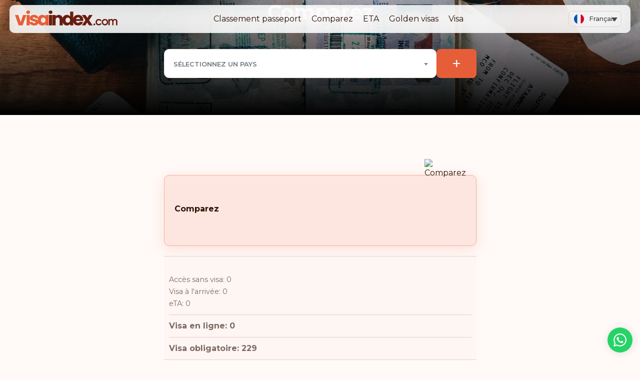

--- FILE ---
content_type: text/html; charset=UTF-8
request_url: https://visaindex.com/fr/compare/?between=etiopia-ranking-de-passaporte
body_size: 47096
content:
<!DOCTYPE html>

<html lang="fr-FR">

<head>

	<meta charset="UTF-8">
	<meta name="viewport" content="width=device-width, initial-scale=1">
	<meta name="wot-verification" content="37b692bb7937134b50e5" />
	<meta name="apple-mobile-web-app-capable" content="yes" />

	<link rel="stylesheet" href="https://cdn.jsdelivr.net/gh/fancyapps/fancybox@3.5.7/dist/jquery.fancybox.min.css" />

			<link rel="preconnect" href="https://fonts.googleapis.com">
		<link rel="preconnect" href="https://fonts.gstatic.com" crossorigin>
		<link href="https://fonts.googleapis.com/css2?family=Montserrat:wght@400;500;600;700;800&display=swap" rel="stylesheet">
	
	<link rel="stylesheet" href="https://cdnjs.cloudflare.com/ajax/libs/select2/4.0.13/css/select2.min.css" integrity="sha512-nMNlpuaDPrqlEls3IX/Q56H36qvBASwb3ipuo3MxeWbsQB1881ox0cRv7UPTgBlriqoynt35KjEwgGUeUXIPnw==" crossorigin="anonymous" referrerpolicy="no-referrer" />
	<script>
		window.rtl = false;
	</script>
		<meta name='robots' content='noindex, follow' />

	<!-- This site is optimized with the Yoast SEO Premium plugin v25.7.1 (Yoast SEO v25.7) - https://yoast.com/wordpress/plugins/seo/ -->
	<title>Compare Etiópia Passport | VisaIndex.com</title>
	<meta name="description" content="Compare Etiópia Passport | VisaIndex.com" />
	<meta property="og:locale" content="fr_FR" />
	<meta property="og:type" content="article" />
	<meta property="og:title" content="Compare Etiópia Passport | VisaIndex.com" />
	<meta property="og:description" content="Compare Etiópia Passport | VisaIndex.com" />
	<meta property="og:url" content="https://visaindex.com/fr/compare/" />
	<meta property="og:site_name" content="VisaIndex.com" />
	<meta property="article:publisher" content="https://www.facebook.com/visaindexglobal" />
	<meta property="article:modified_time" content="2022-07-04T08:15:52+00:00" />
	<meta name="twitter:card" content="summary_large_image" />
	<meta name="twitter:title" content="Compare Etiópia Passport | VisaIndex.com" />
	<meta name="twitter:description" content="Compare Etiópia Passport | VisaIndex.com" />
	<meta name="twitter:site" content="@VisaIndexGlobal" />
	<script type="application/ld+json" class="yoast-schema-graph">{"@context":"https://schema.org","@graph":[{"@type":"WebPage","@id":"https://visaindex.com/fr/compare/","url":"https://visaindex.com/fr/compare/","name":"Comparez | visaindex.com","isPartOf":{"@id":"https://visaindex.com/fr/#website"},"datePublished":"2020-11-13T01:34:16+00:00","dateModified":"2022-07-04T08:15:52+00:00","breadcrumb":{"@id":"https://visaindex.com/fr/compare/#breadcrumb"},"inLanguage":"fr-FR","potentialAction":[{"@type":"ReadAction","target":["https://visaindex.com/fr/compare/"]}]},{"@type":"BreadcrumbList","@id":"https://visaindex.com/fr/compare/#breadcrumb","itemListElement":[{"@type":"ListItem","position":1,"name":"Home","item":"https://visaindex.com/fr/"},{"@type":"ListItem","position":2,"name":"Comparez"}]},{"@type":"WebSite","@id":"https://visaindex.com/fr/#website","url":"https://visaindex.com/fr/","name":"Passport Index 2026 | visaindex.com","description":"visaindex.com is a one-stop portal for all information related to passport rankings and visa-free travel opportunities.","publisher":{"@id":"https://visaindex.com/fr/#organization"},"alternateName":"visaindex.com","potentialAction":[{"@type":"SearchAction","target":{"@type":"EntryPoint","urlTemplate":"https://visaindex.com/fr/?s={search_term_string}"},"query-input":{"@type":"PropertyValueSpecification","valueRequired":true,"valueName":"search_term_string"}}],"inLanguage":"fr-FR"},{"@type":"Organization","@id":"https://visaindex.com/fr/#organization","name":"visaindex.com","url":"https://visaindex.com/fr/","logo":{"@type":"ImageObject","inLanguage":"fr-FR","@id":"https://visaindex.com/fr/#/schema/logo/image/","url":"https://visaindex.s3-accelerate.amazonaws.com/wp-content/uploads/2022/11/23232331/VisaIndex.svg","contentUrl":"https://visaindex.s3-accelerate.amazonaws.com/wp-content/uploads/2022/11/23232331/VisaIndex.svg","caption":"visaindex.com"},"image":{"@id":"https://visaindex.com/fr/#/schema/logo/image/"},"sameAs":["https://www.facebook.com/visaindexglobal","https://x.com/VisaIndexGlobal","https://www.instagram.com/visaindex/"]}]}</script>
	<!-- / Yoast SEO Premium plugin. -->


<link href='https://fonts.gstatic.com' crossorigin rel='preconnect' />
<link rel="alternate" type="application/rss+xml" title="VisaIndex.com &raquo; Flux" href="https://visaindex.com/fr/feed/" />
<link rel="alternate" type="application/rss+xml" title="VisaIndex.com &raquo; Flux des commentaires" href="https://visaindex.com/fr/comments/feed/" />
<link rel="alternate" title="oEmbed (JSON)" type="application/json+oembed" href="https://visaindex.com/fr/wp-json/oembed/1.0/embed?url=https%3A%2F%2Fvisaindex.com%2Ffr%2Fcompare%2F" />
<link rel="alternate" title="oEmbed (XML)" type="text/xml+oembed" href="https://visaindex.com/fr/wp-json/oembed/1.0/embed?url=https%3A%2F%2Fvisaindex.com%2Ffr%2Fcompare%2F&#038;format=xml" />
<style id='wp-img-auto-sizes-contain-inline-css'>
img:is([sizes=auto i],[sizes^="auto," i]){contain-intrinsic-size:3000px 1500px}
/*# sourceURL=wp-img-auto-sizes-contain-inline-css */
</style>
<link rel='stylesheet' id='wp-block-library-css' href='https://visaindex.com/wp-includes/css/dist/block-library/style.min.css?ver=6.9' media='all' />
<style id='classic-theme-styles-inline-css'>
/*! This file is auto-generated */
.wp-block-button__link{color:#fff;background-color:#32373c;border-radius:9999px;box-shadow:none;text-decoration:none;padding:calc(.667em + 2px) calc(1.333em + 2px);font-size:1.125em}.wp-block-file__button{background:#32373c;color:#fff;text-decoration:none}
/*# sourceURL=/wp-includes/css/classic-themes.min.css */
</style>
<link rel='stylesheet' id='contact-form-7-css' href='https://visaindex.com/wp-content/plugins/contact-form-7/includes/css/styles.css?ver=6.1.4' media='all' />
<link rel='stylesheet' id='wpml-legacy-dropdown-0-css' href='https://visaindex.com/wp-content/plugins/sitepress-multilingual-cms/templates/language-switchers/legacy-dropdown/style.min.css?ver=1' media='all' />
<link rel='stylesheet' id='passportindex-style-css' href='https://visaindex.com/dist/css/app.css?ver=17.2.01' media='all' />
<link rel='stylesheet' id='newsletter-css' href='https://visaindex.com/wp-content/plugins/newsletter/style.css?ver=9.1.0' media='all' />
<script id="wpml-cookie-js-extra">
var wpml_cookies = {"wp-wpml_current_language":{"value":"fr","expires":1,"path":"/"}};
var wpml_cookies = {"wp-wpml_current_language":{"value":"fr","expires":1,"path":"/"}};
//# sourceURL=wpml-cookie-js-extra
</script>
<script src="https://visaindex.com/wp-content/plugins/sitepress-multilingual-cms/res/js/cookies/language-cookie.js?ver=476000" id="wpml-cookie-js" defer data-wp-strategy="defer"></script>
<script src="https://visaindex.com/wp-includes/js/jquery/jquery.min.js?ver=3.7.1" id="jquery-core-js"></script>
<script src="https://visaindex.com/wp-includes/js/jquery/jquery-migrate.min.js?ver=3.4.1" id="jquery-migrate-js"></script>
<script src="https://visaindex.com/wp-content/plugins/sitepress-multilingual-cms/templates/language-switchers/legacy-dropdown/script.min.js?ver=1" id="wpml-legacy-dropdown-0-js"></script>
<script src="https://visaindex.com/dist/js/app.js?ver=17.2.01" id="script-js"></script>
<link rel="https://api.w.org/" href="https://visaindex.com/fr/wp-json/" /><link rel="alternate" title="JSON" type="application/json" href="https://visaindex.com/fr/wp-json/wp/v2/pages/26257" /><link rel="EditURI" type="application/rsd+xml" title="RSD" href="https://visaindex.com/xmlrpc.php?rsd" />
<link rel='shortlink' href='https://visaindex.com/fr/?p=26257' />
<meta name="generator" content="WPML ver:4.7.6 stt:5,59,1,4,3,25,17,66,45,2,53;" />
<!-- Global site tag (gtag.js) - Google Analytics -->
<script async src="https://www.googletagmanager.com/gtag/js?id=G-2R8ZWCWSKK"></script>
<script>
  window.dataLayer = window.dataLayer || [];
  function gtag(){dataLayer.push(arguments);}
  gtag('js', new Date());

  gtag('config', 'G-2R8ZWCWSKK');
</script>

<!-- Global site tag (gtag.js) - Google Analytics -->
<script async src="https://www.googletagmanager.com/gtag/js?id=UA-213370973-1"></script>
<script>
  window.dataLayer = window.dataLayer || [];
  function gtag(){dataLayer.push(arguments);}
  gtag('js', new Date());

  gtag('config', 'UA-213370973-1');
</script>
<!-- Google Tag Manager -->
<script>(function(w,d,s,l,i){w[l]=w[l]||[];w[l].push({'gtm.start':
new Date().getTime(),event:'gtm.js'});var f=d.getElementsByTagName(s)[0],
j=d.createElement(s),dl=l!='dataLayer'?'&l='+l:'';j.async=true;j.src=
'https://www.googletagmanager.com/gtm.js?id='+i+dl;f.parentNode.insertBefore(j,f);
})(window,document,'script','dataLayer','GTM-MMCQHMD');</script>
<!-- End Google Tag Manager -->		<script type="text/javascript">
				(function(c,l,a,r,i,t,y){
					c[a]=c[a]||function(){(c[a].q=c[a].q||[]).push(arguments)};t=l.createElement(r);t.async=1;
					t.src="https://www.clarity.ms/tag/"+i+"?ref=wordpress";y=l.getElementsByTagName(r)[0];y.parentNode.insertBefore(t,y);
				})(window, document, "clarity", "script", "ihj2sd2ftl");
		</script>
		<link rel="apple-touch-icon" sizes="180x180" href="/wp-content/uploads/fbrfg/apple-touch-icon.png?v=1.04">
<link rel="icon" type="image/png" sizes="32x32" href="/wp-content/uploads/fbrfg/favicon-32x32.png?v=1.04">
<link rel="icon" type="image/png" sizes="16x16" href="/wp-content/uploads/fbrfg/favicon-16x16.png?v=1.04">
<link rel="manifest" href="/wp-content/uploads/fbrfg/site.webmanifest?v=1.04">
<link rel="mask-icon" href="/wp-content/uploads/fbrfg/safari-pinned-tab.svg?v=1.04" color="#e55f38">
<link rel="shortcut icon" href="/wp-content/uploads/fbrfg/favicon.ico?v=1.04">
<meta name="msapplication-TileColor" content="#6a1e10">
<meta name="msapplication-config" content="/wp-content/uploads/fbrfg/browserconfig.xml?v=1.04">
<meta name="theme-color" content="#ffffff">	<script>document.documentElement.className = document.documentElement.className.replace( 'no-js', 'js' );</script>
	<link rel="icon" href="https://visaindex.s3.eu-central-1.amazonaws.com/wp-content/uploads/2024/02/04135551/favicon-102x102.png" sizes="32x32" />
<link rel="icon" href="https://visaindex.s3.eu-central-1.amazonaws.com/wp-content/uploads/2024/02/04135551/favicon-265x264.png" sizes="192x192" />
<link rel="apple-touch-icon" href="https://visaindex.s3.eu-central-1.amazonaws.com/wp-content/uploads/2024/02/04135551/favicon-265x264.png" />
<meta name="msapplication-TileImage" content="https://visaindex.s3.eu-central-1.amazonaws.com/wp-content/uploads/2024/02/04135551/favicon-300x300.png" />
	<style>
		/* GENERAL STYLING */

		h4, .h4 {
			font-size: 1.2rem;
		}

		.topContainer {
			padding-top: 80px;
		}

		.top-header-top-text {
			color: var(--header);
		}

		@media (min-width: 992px) {
			#navbar_top a[href="#"] {
				pointer-events: none;
			}
		}

		.banners {
			display: none;
		}

		.buttonLight {
			padding: 20px 18px;
			background: #FFFAF8;
			border: 1px solid #E7CEC3;
			font-weight: 500;
			border-radius: 12px;
			transition: all .3s ease;
		}

		.buttonLight:hover {
			box-shadow: 0px 10px 31px rgba(230, 94, 56, 0.20);
		}

		.buttonAccent {
			font-size: 16px;
			/*text-transform: uppercase;*/
			padding: 16px 35px;
			background: var(--primary);
			color: #fff;
			border: 1px solid #E7CEC3;
			font-weight: 600;
			border-radius: 12px;
			transition: all .3s ease;
		}

		.buttonAccent:hover {
			background: var(--hover) !important;
		}

		.buttonAccent.intext-btn {
			width: fit-content;
		}

		.buttonAccent.intext-btn a {
			color: #fff; 
		}

		.buttonAccent.intext-btn a:hover {
			color: #fff; 
		}

		.learn-more-button, .uk-eta-button {
			position: fixed;
			bottom: 15px;
			right: 80px;
			padding: 12px 20px;
			background-color: #005430;
			box-shadow: #00543020 1px 1px 16px;
			border-radius: 50px;
			color: #ffffff;
			text-decoration: none;
			font-size: 16px;
			display: flex;
		}

		body.rtl .learn-more-button, body.rtl .uk-eta-button {
			right: auto;
			left: 80px;
		}

		.learn-more-button:hover, .uk-eta-button:hover {
			color: #ffffff;
			box-shadow: #00000050 1px 1px 16px !important;
		}

		.uk-eta-button {
			background-color: #0c2888;
		}

		.borderLight {
			border: 1px solid #E7CEC3;
		}

		.borderAccent {
			border: 1px solid #F3AF9B;
		}

		.accentGlow {
			box-shadow: 0px 10px 31px rgba(230, 94, 56, 0.12);
		}

		.accentText {
			color: var(--primary);
			font-weight: 600;
		}

		.accordionItem {
			border-radius: 12px;
			padding: 0 20px;
		}

		.accordionTitle {
			font-size: 16px;
			font-weight: 600;
		}

		.accordionContent {
			font-size: 16px;
			line-height: 1.3;
			display: none;
		}

		.learnMore {
			transition: all 0.3s ease;
			color: var(--primary);
			font-weight: 700;
		}

		.learnMore:after {
			font-family: "Font Awesome 5 Pro";
			font-weight: 400;
			content: "\f061";
			margin-left: 5px;
		}

		body.rtl .learnMore:after {
			content: "\f060";
			margin-left: 0;
			margin-right: 5px;
		}

		.imgShadow {
			filter: drop-shadow(0px 4px 9px rgba(0, 0, 0, 0.14));
		}

		.list-group::-webkit-scrollbar,
		.passportSlider::-webkit-scrollbar {
			width: 10px;
			height: 10px;
		}

		.list-group::-webkit-scrollbar-track,
		.passportSlider::-webkit-scrollbar-track {
			background-color: #eee;
			border-radius: 100px;
		}

		.list-group::-webkit-scrollbar-thumb,
		.passportSlider::-webkit-scrollbar-thumb {
			background-color: var(--primary);
			border-radius: 100px;
		}

		input.searchField {
			width: 100%;
			height: 50px;
			padding: 17px 30px;
			background: #FFFFFF;
			border-radius: 10px;
		}

		.select2-container {
			margin-top: 10px !important;
		}

		.select2-container--default .select2-selection--single {
			border: none;
			border: 1px solid #F6E9E3;
			border-radius: 10px !important;
		}

		.select-label {
			font-weight: 700;
			font-size: 13px;
			text-transform: uppercase;
			color: var(--header);
		}

		.select2-selection__placeholder,
		.select2-selection__rendered {
			color: var(--text) !important;
			font-size: .9em;
			font-weight: 600;
			text-transform: uppercase;
		}

		.select2-dropdown,
		.select2-search--dropdown .select2-search__field,
		.select2-results__option--highlighted {
			border: 1px solid #F6E9E3 !important;
			box-shadow: 0px 10px 31px rgba(230, 94, 56, 0.14);
			border-radius: 10px !important;
		}

		.select2-results__option--highlighted {
			background-color: var(--primary) !important;
			color: white !important;
		}

		.postsRow {
			display: flex;
			flex-wrap: wrap;
			gap: 50px;
		}

		.postCard {
			display: flex;
			flex: 1 1 30%;
			flex-grow: 1;
			max-width: 100%;
			border: 1px solid #F7E9E3;
			box-shadow: 0px 10px 34px rgba(0, 0, 0, 0.02) !important;
			border-radius: 10px;
		}

		.postCard:hover {
			box-shadow: 0px 10px 34px rgba(0, 0, 0, 0.07) !important;
		}

		.postCard:hover .learnMore {
			color: var(--hover);
		}

		.postCard img {
			width: 100%;
			aspect-ratio: 16/10;
			object-fit: cover;
			border-radius: 10px 10px 0 0;
			margin-bottom: 20px;
		}

		.postCardMeta {
			height: 100%;
			display: flex;
			flex-direction: column;
			justify-content: space-between;
		}

		.postCardTitle {
			color: var(--header);
			font-weight: 700;
			font-size: 16px;
			padding: 0 10px;
		}

		.postCardInfo {
			display: flex;
			justify-content: space-between;
			padding: 0 10px;
			margin-bottom: 20px;
			margin-top: 20px;
		}

		.postCardInfo,
		.postCardInfo a {
			color: var(--back1);
			font-size: 13px;
		}

		.faq {
			display: flex;
			flex-direction: column;
			flex-wrap: wrap;
		}

		.faqText {
			display: flex;
			flex: 1 1 30%;
			flex-direction: column;
			justify-content: center;
			padding-right: 30px;
		}

		.faq .accordion {
			flex: 1 1 70%;
		}

		footer .container {
			background: url("https://visaindex.s3-accelerate.amazonaws.com/wp-content/uploads/2023/03/10113328/map-desktop.webp");
			background-size: contain;
			background-repeat: no-repeat;
			background-position-y: 0%;
			background-position: center;
		}

		.svg-inline--fa {
			height: 21px;
			font-size: 32px;
			color: #7D6860;
		}

		.tnp-subscription-minimal input.tnp-email {
			height: 50px;
			padding: 17px 20px;
			background: #FFFFFF;
			border-radius: 10px;
		}

		.tnp-subscription-minimal input.tnp-submit {
			font-size: 16px !important;
			/*text-transform: uppercase;*/
			padding: 16px 35px;
			background: var(--primary) !important;
			color: #fff;
			border: 1px solid #E7CEC3;
			font-weight: 600;
			border-radius: 12px !important;
		}

		.tnp-subscription-minimal input.tnp-submit:hover {
			background: var(--hover) !important;
		}

		@media (min-width: 992px) {
			.hideOnDesktop {
				display: none !important;
			}
		}

		@media (max-width: 991px) {
			.hideOnMobile {
				display: none !important;
			}
		}

		@media (min-width: 768px) {
			.appIcons.hideOnDesktop {
				display: none !important;
			}
		}

		/* app icons */

		.appIcons {
			display: flex;
			flex-direction: row;
			max-width: 100%;
			width: fit-content;
			gap: 10px;
			padding: 20px 0;
		}

		@media (max-width:767px) {
			.appIcons {
				padding: 10px 0;
			}

			footer .appIcons {
				margin: auto;
			}
		}

		footer .appIcons {
			padding: 0 0 20px 0;
		}

		.appIcons img {
			height: 43px;
			width: auto;
			max-width: 165px;
		}

		/* END GENERAL SYLING */

		/* PASSPORT SLIDER */

		.beforeSliderTitle {
			justify-content: space-between;
		}

		.passportSlider {
			display: flex;
			gap: 10px;
			overflow-x: scroll;
			margin-left: 15px;
			margin-right: 15px;
		}

		.slider-nav {
			text-align: right;
		}

		body.rtl .slider-nav {
			text-align: left;
		}

		.passportImage {
			width: 230px;
			height: 341px;
			border-radius: 3px 12px 12px 3px;
		}

		.passportContainer {
			height: fit-content;
			padding: 8px 10px;
			border-radius: 7px 12px 12px 7px;
			color: #131313 !important;
		}

		.passportContainer:hover {
			box-shadow: 0px 10px 20px rgba(230, 94, 56, 0.20) !important;
		}

		.countryInfo {
			display: flex;
			padding: 10px 0;
		}

		.countryInfo>img {
			width: 36px;
			height: 36px;
			margin-top: auto;
			margin-bottom: auto;
		}

		.countryDetails {
			padding: 0 0 0 10px;
		}

		.countryDetails .countryTitle {
			display: flex;
			flex-direction: column;
			justify-content: center;
			font-size: 14px;
			line-height: 1;
			font-weight: 500;
			min-height: 2em;
		}

		.countryDetails .countryRank {
			font-size: 1rem;
			font-weight: 600;
		}

		body.rtl .countryDetails {
			padding: 0 10px 0 0;
		}

		.ps-slider-item {
			display: none;
		}

		.ps-slider-item:first-child {
			display: block;
		}

		.countryContainer>.countryElement:not(:last-child) {
			border-bottom: 1px #f1f1f1 solid;
		}

		.passport-slider img {
			border-radius: 2px 7px 7px 2px;
			padding: 0;
			border: 0;
		}

		.country-name {
			font-size: 14px;
			font-weight: 600;
			line-height: 1;
		}

		@media (max-width: 1280px) {
			.passportSlider {
				margin-right: 0;
			}

			body.rtl .passportSlider {
				margin-left: 0;
				margin-right: 15px;
			}
		}

		@media (max-width: 767px) {
			.beforeSliderTitle {
				flex-direction: column;
			}

			.passportContainer {
				padding: 7px;
			}

			.passportImage {
				width: 152px;
				height: 226px;
			}

			.countryInfo>img {
				width: 25px;
				height: 25px;
			}

			.sliderTitle {
				font-size: 12px;
				font-weight: 500;
			}

			.countryDetails .countryTitle,
			.countryDetails .countryRank {
				font-size: 12px;
			}
		}

		/* END PASSPORT SLIDER */

		/* DO I NEED A VISA TOOL */

		.do-i-need-a-visa {
			background: url(https://visaindex.s3-accelerate.amazonaws.com/wp-content/uploads/2023/03/08222420/passportMap.webp);
			background-size: contain;
			background-repeat: no-repeat;
			background-position: 100% 100%;
			min-height: 400px;
			display: flex;
			flex-direction: column;
			justify-content: center;
		}

		.do-i-need-a-visa>div {
			flex: 0 0 61%;
			max-width: 61%;
		}

		.do-i-need-a-visa-other>div {
			display: grid;
			grid-template-columns: 1fr 2fr;
			justify-content: center;
			background-color: var(--back3);
			border: solid 1px var(--back2);
			border-radius: 23px;
			padding: 50px 30px;
		}

		.do-i-need-a-visa-other h2 {
			font-weight: 700;
			padding-right: 20px;
		}

		body.rtl .do-i-need-a-visa-other h2 {
			padding-right: 0;
			padding-left: 20px;
		}

		.do-i-need-a-visa-tool {
			display: flex;
			flex-direction: row;
			min-width: 65%;
			background: #FFFFFF;
			padding: 25px;
			border: 1px solid #F6E9E3;
			box-shadow: 0px 10px 31px rgba(230, 94, 56, 0.14);
			border-radius: 13px;
		}
		p.insurance-text {
			grid-column: 2 / 3;
		}

		body.rtl .do-i-need-a-visa {
			background: url(https://visaindex.s3-accelerate.amazonaws.com/wp-content/uploads/2023/03/11202550/passportMap-rtl.webp);
			background-size: contain;
			background-repeat: no-repeat;
			background-position: 0% 100%;
		}

		@media (max-width: 767px) {
			.do-i-need-a-visa {
				padding-bottom: 300px !important;
			}

			.do-i-need-a-visa>div {
				flex: 0 0 100%;
				max-width: 100%;
			}

			.do-i-need-a-visa-other {
				padding: 0 !important;
			}

			.do-i-need-a-visa-other h2 {
				font-size: 28px;
			}

			.do-i-need-a-visa-other>div {
				display: flex;
				flex-direction: column;
				border-radius: 0;
				padding: 50px 10px;
			}

			.do-i-need-a-visa-tool {
				flex-direction: column;
				padding: 25px 10px;
			}
			p.insurance-text {
				grid-column: 1 / 3;
			}
		}

		/* END DO I NEED A VISA TOOL */

		.container>.row.mt-4 {
			margin-top: 0 !important;
		}

		.custom-navbar {
			position: fixed;
			width: 1280px;
			max-width: 97%;
			margin: auto;
			border-radius: 10px;
			top: 10px;
			/*box-shadow: 2px 4px 12px rgba(0,0,0,.08);*/
		}

		.custom-navbar .navbar-light {
			border-radius: 10px !important;
		}

		.navbar:not(:has(.wpml-ls)) .hamburger {
			margin-left: auto;
		}

		body.rtl .navbar:not(:has(.wpml-ls)) .hamburger {
			margin-left: 5px;
			margin-right: auto;
		}

		.wpml-ls-legacy-dropdown .wpml-ls-sub-menu a {
			padding: 5px 0px 5px 10px;
			background-color: rgba(255, 255, 255, .95);
			border-radius: 0;
			border: none;
		}

		.wpml-ls-legacy-dropdown .wpml-ls-sub-menu a:hover {
			background-color: #f7f7f7;
		}

		.dropdown-menu {
			left: -50%;
			background-color: rgba(255, 255, 255, .95);
		}

		.site-logo {
			z-index: 2;
		}

		nav>.container {
			padding: 0 !important;
		}

		.menu-item-has-children li {
			transition: none !important;
		}

		.menu-item-has-children li:hover {
			background: #f7f7f7 !important;
		}

		.menu-item-has-children .dropdown-menu {
			margin: 0 !important;
			margin-top: 1.5rem !important;
			padding: 0 !important;
		}

		.custom-navbar, .wpml-ls-legacy-dropdown .wpml-ls-sub-menu {
			background-color: rgba(255, 255, 255, 0.9);
		}

		@supports ((-webkit-backdrop-filter: none) or (backdrop-filter: none)) {
			.custom-navbar, .wpml-ls-legacy-dropdown .wpml-ls-sub-menu {
				-webkit-backdrop-filter: blur(25px) contrast(20%) brightness(170%);
				-moz-backdrop-filter: blur(25px) contrast(20%) brightness(170%);
				backdrop-filter: blur(25px) contrast(20%) brightness(170%);
			
				background-color: rgba(255, 255, 255, .8) !important;
			}
		}

		@supports (-webkit-backdrop-filter: none) {

			.dropdown-menu,
			.wpml-ls-legacy-dropdown .wpml-ls-sub-menu,
			.wpml-ls-legacy-dropdown .wpml-ls-sub-menu a {
				background-color: rgba(255, 255, 255, .8);
			}

			.dropdown-menu,
			.wpml-ls-legacy-dropdown .wpml-ls-sub-menu {
				-webkit-backdrop-filter: blur(25px) contrast(20%) brightness(170%);
				backdrop-filter: blur(25px) contrast(20%) brightness(170%);
			}
		}

		#navbar_top .py-3 {
			transition: all .3s cubic-bezier(0, 0, .5, 1);
		}

		.menu-item-has-children .dropdown-menu {
			width: fit-content;
			padding: .5rem .5rem;
		}

		.menu-item-has-children li:hover {
			border-radius: 7px;
		}

		.menu-item-has-children .dropdown-menu::before {
			width: 100%;
			height: 30px;
			content: '';
			position: absolute;
			background-color: transparent;
			top: -28px;
			left: 0;
		}

		.menu-item-has-children .dropdown-menu {
			position: relative;
			margin-top: 1.5rem;
			border-radius: 7px;
			border: 1px solid #E7CEC3;
			padding: 0.5rem 1rem;
		}

		.menu-item-has-children a:not(.sub-menu a)::after {
			font-family: "Font Awesome 5 Pro";
			font-weight: 400;
			content: "\F078";
			margin-left: 10px;
		}

		ul.sub-menu li:has(a span.mobile-category) {
			font-weight: bold;
		}

		.hamburger {
			position: relative;
			right: 0;
			top: 0;
			margin-left: 5px;
			width: 20px;
			height: 32px;
			cursor: pointer;
			display: inline-block;
			z-index: 100;
			transition: all .3s cubic-bezier(0, 0, .5, 1);
		}

		body.rtl .hamburger {
			margin-left: 0;
			margin-right: 5px;
		}

		.hamburger span {
			background: #000;
			display: block;
			position: absolute;
			height: 1.5px;
			border-radius: 2px;
			-webkit-transform: rotate(0);
			-moz-transform: rotate(0);
			-o-transform: rotate(0);
			transform: rotate(0);
			transition: all ease-in-out 0.3s;
			opacity: 1;
			width: 100%;
			left: 0;
		}

		.hamburger span:nth-child(1) {
			top: 12px;
		}

		.hamburger span:nth-child(2) {
			top: 21px;
		}

		.hamburger.open span:nth-child(1) {
			top: 16px;
			-webkit-transform: rotate(-135deg);
			-moz-transform: rotate(-135deg);
			-o-transform: rotate(-135deg);
			transform: rotate(-135deg);
		}

		.hamburger.open span:nth-child(2) {
			top: 16px;
			-webkit-transform: rotate(135deg);
			-moz-transform: rotate(135deg);
			-o-transform: rotate(135deg);
			transform: rotate(135deg);
		}

		.fixed-top {
			top: 10px !important;
		}

		.site-logo img {
			transition: all .3s cubic-bezier(0, 0, .5, 1);
		}

		.page-template-default .section-title .post-content {
			display: none;
		}

		.rounded-lg,
		#squareBanner,
		#horizontalBanner,
		#verticalBanner {
			border-radius: 10px !important;
		}

		ul.navbar-nav {
			padding-bottom: .5rem !important;
			padding-top: .5rem !important;
		}

		.menu-item-has-children a:not(.sub-menu a)::after {
			border-top: unset !important;
			font-size: 0.7em;
		}

		body.rtl .menu-item-has-children a:not(.sub-menu a)::after {
			margin-left: 0 !important;
			margin-right: 5px !important;
		}

		.wpml-ls-legacy-dropdown {
			width: auto;
			margin-right: 7px !important;
			margin-left: 20px;
		}

		.wpml-ls-legacy-dropdown a {
			border: 1px solid #E7CEC3;
			line-height: 1;
			background: transparent;
		}

		.wpml-ls-legacy-dropdown a.wpml-ls-item-toggle {
			margin: 0;
			min-width: 46px;
			padding: 5px 10px;
			border-radius: 7px;
		}

		.wpml-ls-legacy-dropdown .wpml-ls-sub-menu {
			top: 34px;
			min-width: 128px;
			border-radius: 7px;
			border: 1px solid #E7CEC3;
			overflow: hidden;
		}

		.wpml-ls-legacy-dropdown a span {
			padding-left: 10px;
		}

		.wpml-ls-legacy-dropdown .wpml-ls-flag {
			width: 20px;
			height: 20px;
		}

		.wpml-ls-legacy-dropdown .wpml-ls-flag+span,
		.rtl .wpml-ls-legacy-dropdown .wpml-ls-flag+span {
			margin: 0;
		}

		.wpml-ls-native:not(ul li ul li a span) {
			padding-right: 16px;
			padding-left: 10px;
		}

		body.rtl .wpml-ls-native:not(ul li ul li a span) {
			padding-right: 10px;
			padding-left: 10px;
			;
		}

		.wpml-ls-legacy-dropdown a.wpml-ls-item-toggle:after {
			right: 7px;
		}

		.social-media a {
			margin-left: 0.2rem !important;
			margin-right: 0.2rem !important;
		}

		.social-media a i {
			font-size: 21px;
		}

		.navbarItems {
			width: 100%;
			display: flex;
			flex-wrap: wrap;
			align-items: center;
			justify-content: space-between;
		}

		.wpml-ls-native {
			font-size: 0.8rem;
			font-weight: 500;
		}

		.rtl .dropdown-menu {
			right: 0;
		}

		.rtl .wpml-ls-legacy-dropdown {
			margin-left: 10px;
		}

		.rtl .wpml-ls-legacy-dropdown .wpml-ls-sub-menu a {
			padding: 5px 10px 5px 0px;
		}

		.rtl .wpml-ls-legacy-dropdown .wpml-ls-item {
			padding-left: 5px;
		}

		.rtl .wpml-ls-legacy-dropdown a.wpml-ls-item-toggle:after {
			right: auto;
			left: 8px;
			font-size: 16px;
		}

		.rtl .wpml-ls-legacy-dropdown a.wpml-ls-item-toggle {
			padding-right: 2px;
			padding-left: 20px;
		}

		.rtl .wpml-ls-legacy-dropdown .wpml-ls-sub-menu {
			right: -8px;
			left: 0;
		}

		.rtl .hamburger {
			left: 0;
		}

		.rtl .social-media {
			padding-right: 0;
			padding-left: 5px;
		}

		#squareBanner>img,
		#horizontalBanner>img,
		#verticalBanner>img {
			padding: 0 !important;
			margin: 0 !important;
		}

		.tnp-subscription-minimal input.tnp-submit,
		.tnp-subscription-minimal input.tnp-email {
			font-size: 16px;
		}

		.tnp-subscription-minimal input.tnp-submit {
			width: auto;
			padding: 14px 25px;
			color: #FFF;
			background-color: #bf8c41;
			border-color: #bf8c41;
			border-radius: 3px;
			margin: 0 10px;
			transition: all 0.3s ease;
		}

		.tnp-subscription-minimal input.tnp-submit:hover {
			background-color: #a37737;
		}

		.tnp-subscription-minimal input.tnp-email {
			width: 50%;
		}

		/* WHATSAPP BUTTON */

		.whatsapp-button {
			position: fixed;
			bottom: 15px;
			right: 15px;
			background-color: #25D366;
			box-shadow: #00000020 1px 1px 16px !important;
			border-radius: 50%;
			color: #ffffff;
			text-decoration: none;
			width: 50px;
			height: 50px;
			font-size: 28px;
			display: flex;
			justify-content: center;
			align-items: center;
			z-index: 99;
			transition: all 0.3s ease;
			transform: rotate(0deg);
			-webkit-animation: rotate1 0.3s cubic-bezier(0.250, 0.460, 0.450, 0.940) both;
			animation: rotate1 0.3s cubic-bezier(0.250, 0.460, 0.450, 0.940) both;
		}

		.whatsapp-button.active {
			background-image: url(https://visaindex.s3.eu-central-1.amazonaws.com/other/close.svg);
			background-size: 20px 20px;
			background-position: center;
			background-repeat: no-repeat;
			-webkit-animation: rotate 0.3s cubic-bezier(0.250, 0.460, 0.450, 0.940) both;
			animation: rotate 0.3s cubic-bezier(0.250, 0.460, 0.450, 0.940) both;
			font-size: 1.4em;
		}

		.whatsapp-button:hover {
			color: #ffffff !important;
			/*transform: scale(1.02);*/
		}

		.whatsapp-button.active svg {
			display: none;
		}

		.whatsapp-button svg {
			height: 30px;
			color: #fff;
		}

		.whatsapp-popup {
			position: fixed;
			bottom: 80px;
			right: 15px;
			background-color: #fff;
			box-shadow: #00000020 1px 1px 16px !important;
			border-radius: 10px;
			color: #000b28;
			text-decoration: none;
			width: auto;
			height: auto;
			padding: 10px;
			gap: 10px;
			font-size: 16px;
			display: flex;
			justify-content: center;
			align-items: center;
			z-index: 99;
			transition: all 0.1s ease;
			-webkit-animation: scale-in-center 0.5s cubic-bezier(0.250, 0.460, 0.450, 0.940) both;
			animation: scale-in-center 0.5s cubic-bezier(0.250, 0.460, 0.450, 0.940) both;
		}

		body.rtl .whatsapp-popup,
		body.rtl .whatsapp-button {
			left: 15px;
			right: auto;
		}

		.hidden {
			display: none;
		}

		@-webkit-keyframes scale-in-center {
			0% {
				-webkit-transform: scale(0);
				transform: scale(0);
				opacity: 1;
			}

			100% {
				-webkit-transform: scale(1);
				transform: scale(1);
				opacity: 1;
			}
		}

		@keyframes scale-in-center {
			0% {
				-webkit-transform: scale(0);
				transform: scale(0);
				opacity: 1;
			}

			100% {
				-webkit-transform: scale(1);
				transform: scale(1);
				opacity: 1;
			}
		}

		@-webkit-keyframes rotate {
			0% {
				-webkit-transform: rotate(0) scale(1);
				transform: rotate(0) scale(1);
			}

			50% {
				-webkit-transform: rotate(180deg) scale(0);
				transform: rotate(180deg) scale(0);
			}

			100% {
				-webkit-transform: rotate(0) scale(1);
				transform: rotate(0) scale(1);
			}
		}

		@keyframes rotate {
			0% {
				-webkit-transform: rotate(0) scale(1);
				transform: rotate(0) scale(1);
			}

			50% {
				-webkit-transform: rotate(180deg) scale(0);
				transform: rotate(180deg) scale(0);
			}

			100% {
				-webkit-transform: rotate(0) scale(1);
				transform: rotate(0) scale(1);
			}
		}

		@-webkit-keyframes rotate1 {
			0% {
				-webkit-transform: rotate(0) scale(1);
				transform: rotate(0) scale(1);
			}

			50% {
				-webkit-transform: rotate(180deg) scale(0);
				transform: rotate(180deg) scale(0);
			}

			100% {
				-webkit-transform: rotate(0) scale(1);
				transform: rotate(0) scale(1);
			}
		}

		@keyframes rotate1 {
			0% {
				-webkit-transform: rotate(0) scale(1);
				transform: rotate(0) scale(1);
			}

			50% {
				-webkit-transform: rotate(180deg) scale(0);
				transform: rotate(180deg) scale(0);
			}

			100% {
				-webkit-transform: rotate(0) scale(1);
				transform: rotate(0) scale(1);
			}
		}

		/* END WHATSAPP BUTTON */

		@media (max-width: 1280px) {
			.navbar>.container {
				padding-right: 0;
				padding-left: 0;
			}
		}

		@media (min-width: 992px) {
			.container {
				max-width: 1280px;
			}

			.site-logo img {
				max-height: 35px !important;
				padding-bottom: 5px;
			}

			.navbarItems {
				flex-direction: row-reverse;
			}

			#navbar_top .social-media {
				display: none;
			}

			.hamburger,
			.mobileOnly {
				display: none !important;
			}

			.desktopOnly {
				display: block !important;
			}

			#site-content,
			.page-content {
				margin-top: 77px;
			}

			.menu-item-has-children {
				position: relative;
			}

			.menu-item-has-children .dropdown-menu li {
				padding: 10px 12px !important;
			}

			.menu-item-has-children:hover .dropdown-menu {
				display: flex;
				flex-direction: column;
			}

			.dropdown-menu {
				top: 18px;
				left: 0;
			}

			.dropdown-menu a {
				white-space: nowrap;
			}

			ul.sub-menu li:has(a span.mobile-category) {
				display:none !important;
			}

			.rtl .dropdown-menu {
				top: 22px;
			}
		}

		@media (min-width: 992px) and (max-width: 1200px) {
			.site-logo img {
				max-height: 30px !important;
			}

			nav a {
				font-size: 0.8em;
			}

			.menu-item {
				padding-right: 8px;
				padding-left: 8px;
			}
		}

		@media (max-width: 991px) {
			.buttonLight {
				font-size: 16px;
				font-weight: 600;
				padding: 10px;
				width: 100%;
				color: var(--secondary);
			}

			.buttonAccent {
				width: 100%;
			}

			.mobileOnly {
				display: block !important;
			}

			.desktopOnly {
				display: none !important;
			}

			.dropdown-menu {
				left: 0;
			}

			.dropdown-menu a {
				padding-left: 1em;
			}

			.rtl .dropdown-menu {
				right: 0;
			}

			.rtl .menu-item:not(ul li ul li) {
				padding-right: 0 !important;
				padding-left: 0 !important;
			}

			.menu-item-has-children .dropdown-menu {
				width: 100%;
			}

			#site-content,
			.page-content {
				margin-top: 68px;
			}

			.navbarItems {
				margin-top: -28px;
			}

			.wpml-ls-legacy-dropdown {
				margin-left: auto;
			}

			.rtl .wpml-ls-legacy-dropdown {
				margin-left: 5px;
				margin-right: auto !important;
			}

			.site-logo img {
				height: 27px !important;
			}

			.postContainer {
				flex: 1 1 50%;
			}

			.tnp-subscription-minimal form {
				display: flex;
				flex-direction: column;
				gap: 20px;
			}

			.tnp-subscription-minimal input.tnp-email {
				width: 100%;
				max-width: none;
			}

			.tnp-subscription-minimal input.tnp-submit {
				width: 100%;
				margin: 0;
			}

			.faqText,
			.faq .accordion {
				flex: 0 0 100%;
			}

			.faqText {
				padding-right: 0;
				padding-bottom: 20px;
			}

			footer .menu-item {
				padding-right: 0 !important;
				padding-left: 0 !important;
			}
		}

		@media (max-width: 767px) {

			.postsRow {
				flex-direction: column;
			}
			
			.postCard {
				width: 100%;
			}

			footer .container {
				background: url("https://visaindex.s3-accelerate.amazonaws.com/wp-content/uploads/2023/03/10113334/map.webp");
				background-size: contain;
				background-repeat: no-repeat;
				background-position-y: 10%;
			}

			footer .card-body {
				text-align: center;
			}

			.wpml-ls-native:not(ul li ul li a span) {
				padding-right: 13px;
				padding-left: 5px;
			}
		}

		@media (max-width: 380px) {
			.site-logo img {
				height: 25px !important;
			}

			.passportImage {
				width: 140px;
				height: 208px;
			}
		}

		@media (max-width: 365px) {
			.site-logo img {
				height: 23px !important;
			}
		}

		@media (max-width: 335px) {
			.wpml-ls-legacy-list-horizontal .wpml-ls-flag+span {
				margin-left: 0 !important;
			}

			.site-logo img {
				height: 20px !important;
				margin-top: 2px;
			}

			.wpml-ls-legacy-dropdown {
				margin-top: 3px;
			}

			.hamburger {
				top: 3px;
			}
		}

		html[lang="fa-IR"] #portal-c751a7ae-3ce1-4325-a256-dd25a56bf486>div {
			direction: ltr;
			font-family: "Poppins";
		}

		.grecaptcha-badge {
			visibility: hidden;
		}

		.slick-track {
			display: flex;
		}

		.btn-primary {
			color: #fff !important;
		}

		.btn svg {
			height: 15px;
			font-size: 20px;
			color: var(--darkText);
		}

		.tnp-subscription-minimal form {
			text-align: start !important;
		}

		body.rtl .tnp-subscription-minimal input.tnp-email {
			margin-right: 0;
		}
		/* header submenu */
		@media (min-width: 992px)  {
			.menu-item-has-children:hover >.dropdown-menu > li.menu-item-has-children > a:after{
				border-top: unset !important;
    			font-size: 0.7em;
				font-family: "Font Awesome 5 Pro";
				font-weight: 400;
				content: "\F105";
				margin-left: 10px;
			}
			.menu-item-has-children:hover >.dropdown-menu > li.menu-item-has-children > ul.sub-menu{
				display: none;
			}
			.menu-item-has-children:hover >.dropdown-menu > li.menu-item-has-children:hover > ul.sub-menu{
				top: 0;
				left: 100%;
				margin-top: 0 !important;
				display: flex;
			}
		}
		@media (max-width: 991px) {
			.menu-item-has-children:hover >.dropdown-menu > li.menu-item-has-children a:after{
				content: "\F078"; 
			}
			.menu-item-has-children .dropdown-menu li.menu-item-has-children ul.sub-menu{
				display: flex;
				border: none;
				flex-direction: column;
				margin: 0 !important;
			}
			.menu-item-has-children .dropdown-menu li.menu-item-has-children ul.sub-menu li{
				padding-inline-start: 15px !important;
				padding-top: 15px !important;
				padding-bottom: 5px !important; 
			}
		}
	</style>

</head>

<body class="wp-singular page-template-default page page-id-26257 wp-custom-logo wp-embed-responsive wp-theme-visaindex singular enable-search-modal missing-post-thumbnail has-no-pagination not-showing-comments show-avatars footer-top-visible">


	<div id="main-header" class="custom-navbar">
		<nav id="navbar_top" class="navbar navbar-expand-lg border-bottom-0 navbar-light">
			<div id="remove_border_bottom" class="container">
				<div class="site-logo faux-heading"><a href="https://visaindex.com/fr/" class="custom-logo-link" rel="home"><img width="240" height="35" style="height: 35px;" src="https://visaindex.s3-accelerate.amazonaws.com/wp-content/uploads/2022/11/23232331/VisaIndex.svg" class="custom-logo" alt="VisaIndex.com" decoding="async" /></a></div>				<div class="navbarItems">
					
<div
	 class="wpml-ls-statics-shortcode_actions wpml-ls wpml-ls-legacy-dropdown js-wpml-ls-legacy-dropdown">
	<ul>

		<li tabindex="0" class="wpml-ls-slot-shortcode_actions wpml-ls-item wpml-ls-item-fr wpml-ls-current-language wpml-ls-item-legacy-dropdown">
			<a href="#" class="js-wpml-ls-item-toggle wpml-ls-item-toggle">
                                                    <img
            class="wpml-ls-flag"
            src="https://visaindex.com/wp-content/uploads/flags/1529054037.svg"
            alt=""
            width=20
            height=20
    /><span class="wpml-ls-native">Français</span></a>

			<ul class="wpml-ls-sub-menu">
				
					<li class="wpml-ls-slot-shortcode_actions wpml-ls-item wpml-ls-item-ar wpml-ls-first-item">
						<a href="https://visaindex.com/ar/compare/?between=etiopia-ranking-de-passaporte" class="wpml-ls-link">
                                                                <img
            class="wpml-ls-flag"
            src="https://visaindex.com/wp-content/uploads/flags/ae.svg"
            alt=""
            width=20
            height=20
    /><span class="wpml-ls-native" lang="ar">عربي</span></a>
					</li>

				
					<li class="wpml-ls-slot-shortcode_actions wpml-ls-item wpml-ls-item-en">
						<a href="https://visaindex.com/compare/?between=etiopia-ranking-de-passaporte" class="wpml-ls-link">
                                                                <img
            class="wpml-ls-flag"
            src="https://visaindex.com/wp-content/uploads/flags/bJEenrSA-gb.svg"
            alt=""
            width=20
            height=20
    /><span class="wpml-ls-native" lang="en">English</span></a>
					</li>

				
					<li class="wpml-ls-slot-shortcode_actions wpml-ls-item wpml-ls-item-es">
						<a href="https://visaindex.com/es/comparar/?between=etiopia-ranking-de-passaporte" class="wpml-ls-link">
                                                                <img
            class="wpml-ls-flag"
            src="https://visaindex.com/wp-content/uploads/flags/Spain.svg"
            alt=""
            width=20
            height=20
    /><span class="wpml-ls-native" lang="es">Español</span></a>
					</li>

				
					<li class="wpml-ls-slot-shortcode_actions wpml-ls-item wpml-ls-item-id">
						<a href="https://visaindex.com/id/bandingkan/?between=etiopia-ranking-de-passaporte" class="wpml-ls-link">
                                                                <img
            class="wpml-ls-flag"
            src="https://visaindex.com/wp-content/uploads/flags/Indonesia.svg"
            alt=""
            width=20
            height=20
    /><span class="wpml-ls-native" lang="id">Indonesia</span></a>
					</li>

				
					<li class="wpml-ls-slot-shortcode_actions wpml-ls-item wpml-ls-item-tr">
						<a href="https://visaindex.com/tr/karsilastir/?between=etiopia-ranking-de-passaporte" class="wpml-ls-link">
                                                                <img
            class="wpml-ls-flag"
            src="https://visaindex.com/wp-content/uploads/flags/Turkey.svg"
            alt=""
            width=20
            height=20
    /><span class="wpml-ls-native" lang="tr">Türkçe</span></a>
					</li>

				
					<li class="wpml-ls-slot-shortcode_actions wpml-ls-item wpml-ls-item-ru">
						<a href="https://visaindex.com/ru/compare/?between=etiopia-ranking-de-passaporte" class="wpml-ls-link">
                                                                <img
            class="wpml-ls-flag"
            src="https://visaindex.com/wp-content/uploads/flags/russia.svg"
            alt=""
            width=20
            height=20
    /><span class="wpml-ls-native" lang="ru">Русский</span></a>
					</li>

				
					<li class="wpml-ls-slot-shortcode_actions wpml-ls-item wpml-ls-item-fa">
						<a href="https://visaindex.com/fa/compare/?between=etiopia-ranking-de-passaporte" class="wpml-ls-link">
                                                                <img
            class="wpml-ls-flag"
            src="https://visaindex.com/wp-content/uploads/flags/Iran.svg"
            alt=""
            width=20
            height=20
    /><span class="wpml-ls-native" lang="fa">فارسی</span></a>
					</li>

				
					<li class="wpml-ls-slot-shortcode_actions wpml-ls-item wpml-ls-item-zh-hans">
						<a href="https://visaindex.com/zh-hans/compare/?between=etiopia-ranking-de-passaporte" class="wpml-ls-link">
                                                                <img
            class="wpml-ls-flag"
            src="https://visaindex.com/wp-content/uploads/flags/China.svg"
            alt=""
            width=20
            height=20
    /><span class="wpml-ls-native" lang="zh-hans">中文</span></a>
					</li>

				
					<li class="wpml-ls-slot-shortcode_actions wpml-ls-item wpml-ls-item-de">
						<a href="https://visaindex.com/de/vergleichen/?between=etiopia-ranking-de-passaporte" class="wpml-ls-link">
                                                                <img
            class="wpml-ls-flag"
            src="https://visaindex.com/wp-content/uploads/flags/Germany.svg"
            alt=""
            width=20
            height=20
    /><span class="wpml-ls-native" lang="de">Deutsch</span></a>
					</li>

				
					<li class="wpml-ls-slot-shortcode_actions wpml-ls-item wpml-ls-item-pt wpml-ls-last-item">
						<a href="https://visaindex.com/pt/comparar/?between=etiopia-ranking-de-passaporte" class="wpml-ls-link">
                                                                <img
            class="wpml-ls-flag"
            src="https://visaindex.com/wp-content/uploads/flags/Portugal.svg"
            alt=""
            width=20
            height=20
    /><span class="wpml-ls-native" lang="pt">Português</span></a>
					</li>

							</ul>

		</li>

	</ul>
</div>
					<div class="hamburger">
						<span></span><span></span>
					</div>
					<div class="collapse navbar-collapse" id="navbarSupportedContent">
						<ul id="menu-primary-fr" class="navbar-nav ml-auto mr-auto p-0 mb-0 py-3"><li id="menu-item-59935" class="menu-item menu-item-type-post_type menu-item-object-page menu-item-59935"><a href="https://visaindex.com/fr/all-passports/">Classement passeport</a></li>
<li id="menu-item-55349" class="menu-item menu-item-type-post_type menu-item-object-page current-menu-item page_item page-item-26257 current_page_item menu-item-55349"><a href="https://visaindex.com/fr/compare/" aria-current="page">Comparez</a></li>
<li id="menu-item-63548" class="menu-item menu-item-type-post_type menu-item-object-page menu-item-has-children menu-item-63548"><a href="https://visaindex.com/fr/eta/">ETA</a><span class="icon"></span>
<ul class="sub-menu dropdown-menu">
	<li id="menu-item-63549" class="menu-item menu-item-type-post_type menu-item-object-eta menu-item-63549"><a href="https://visaindex.com/fr/eta/uk-eta/">ETA pour le Royaume-Uni</a></li>
</ul>
</li>
<li id="menu-item-58801" class="menu-item menu-item-type-post_type menu-item-object-page menu-item-has-children menu-item-58801"><a href="https://visaindex.com/fr/golden-visa/">Golden visas</a><span class="icon"></span>
<ul class="sub-menu dropdown-menu">
	<li id="menu-item-58802" class="menu-item menu-item-type-custom menu-item-object-custom menu-item-58802"><a href="/fr/golden-visa/"><span class="mobile-category">Golden visas</span></a></li>
	<li id="menu-item-58803" class="menu-item menu-item-type-post_type menu-item-object-golden-visa menu-item-58803"><a href="https://visaindex.com/fr/golden-visa/grece/">Golden Visa pour la Grèce</a></li>
	<li id="menu-item-59795" class="menu-item menu-item-type-post_type menu-item-object-golden-visa menu-item-59795"><a href="https://visaindex.com/fr/golden-visa/malte/">Golden Visa pour Malte</a></li>
	<li id="menu-item-59793" class="menu-item menu-item-type-post_type menu-item-object-golden-visa menu-item-59793"><a href="https://visaindex.com/fr/golden-visa/portugal/">Golden Visa pour le Portugal</a></li>
	<li id="menu-item-59794" class="menu-item menu-item-type-post_type menu-item-object-golden-visa menu-item-59794"><a href="https://visaindex.com/fr/golden-visa/espagne/">Golden Visa pour l’Espagne</a></li>
	<li id="menu-item-59792" class="menu-item menu-item-type-post_type menu-item-object-golden-visa menu-item-59792"><a href="https://visaindex.com/fr/golden-visa/chypre/">Golden Visa pour Chypre</a></li>
	<li id="menu-item-59651" class="menu-item menu-item-type-post_type menu-item-object-golden-visa menu-item-59651"><a href="https://visaindex.com/fr/golden-visa/eau/">Golden Visa pour les Émirats arabes unis</a></li>
</ul>
</li>
<li id="menu-item-55357" class="menu-item menu-item-type-post_type menu-item-object-page menu-item-has-children menu-item-55357"><a href="https://visaindex.com/fr/visa/">Visa</a><span class="icon"></span>
<ul class="sub-menu dropdown-menu">
	<li id="menu-item-65113" class="menu-item menu-item-type-post_type menu-item-object-requirements menu-item-65113"><a href="https://visaindex.com/fr/visa/gcc-grand-tours/">Visa GCC Grand Tours</a></li>
</ul>
</li>
</ul>						<div class="social-media py-2 pt-2 py-lg-0">
							<a class="mx-2" target="_blank" href="https://www.facebook.com/visaindexglobal"><i
									class="fa-facebook"></i></a>
							<a class="mx-2" target="_blank" href="https://www.instagram.com/visaindex/"><i
									class="fa-instagram"></i></a>
							<a class="mx-2" target="_blank" href="https://twitter.com/VisaIndexGlobal"><i
									class="fa-twitter"></i></a>
						</div>
													<div class="appIcons hideOnDesktop">
							<a href="https://apps.apple.com/ua/app/visa-index/id6471438503" target="_blank">
								<img class="appStore" src="https://visaindex.s3.eu-central-1.amazonaws.com/appIcons/appStore_fr.svg">
							</a>
							<a href="https://play.google.com/store/apps/details?id=visaindex.app.visaindex_app&pcampaignid=website" target="_blank">
								<img class="googlePlay" src="https://visaindex.s3.eu-central-1.amazonaws.com/appIcons/googlePlay_fr.svg">
							</a>
							</div>
											</div>
				</div>
			</div>
		</nav>
	</div>
	<script>
		document.addEventListener("DOMContentLoaded", function() {
			// This checks if the window's width is less than 768 pixels (you can adjust this value as per your requirements)
			if (window.innerWidth <= 991) {
				var menuItemWithDropdown = document.querySelectorAll('.menu-item-has-children');
				var menuItemLink = document.querySelectorAll('.menu-item-has-children a:not(.sub-menu a)');

				menuItemWithDropdown.forEach((link) => {
					link.classList.add('dropdown');
				});

				menuItemLink.forEach((item) => {
					item.setAttribute("data-toggle", "dropdown");
				});
			}
		});
	</script>

<style>
    /* TOP CONTAINER */

    .topContainer {
        padding-top: 0;
        height: 100vh;
        display: flex;
        align-items: center;
        background: url(https://visaindex.s3-accelerate.amazonaws.com/wp-content/uploads/2023/05/25145612/passport-travel.webp);
        background-size: cover;
        background-position: 50%;
        background-repeat: no-repeat;
        /*background-color: var(--back3);*/
        border-bottom: solid 1px #E7CEC3;
        transition: height 0.3s ease;
    }

    .topContainer:before {
        content: "";
        position: absolute;
        top: 0;
        left: 0;
        width: 100%;
        height: 100vh;
        background: linear-gradient(180deg, rgba(0, 0, 0, 0.12) 0%, #000000 100%);
        transition: height 0.3s ease;
    }

    .topContainer.active {
        height: 230px;
        align-items: end;
    }

    .topContainer.active:before {
        height: 230px;
    }

    .topContainer .container {
        flex-direction: column;
        justify-content: center;
        align-items: center;
    }

    h1 {
        width: fit-content;
        margin-bottom: 50px;
        color: #fff;
        z-index: 1;
    }

    .selectCountry {
        flex-direction: row;
        justify-content: center;
        gap: 20px;
        z-index: 1;
        width: 50%;
    }

    .topContainer.active .selectCountry {
        margin-bottom: -28px;
    }

    .selectCountry .countrySelecror {
        width: 100%;
    }

    .topContainer .select2-container {
        margin-top: 0 !important;
        min-width: 34vw;
    }

    .topContainer .selectCountry a {
        width: fit-content;
        height: fit-content;
        line-height: 1;
        cursor: pointer;
        padding: 12px 30px;
        font-size: 32px;
        font-weight: 400;
    }

    /* MAIN RESULTS */

    .mainResults {
        display: flex;
        flex-direction: row;
        flex-wrap: nowrap;
        justify-content: center;
        gap: 20px;
        padding-top: 120px;
        padding-bottom: 50px;
        overflow-x: scroll;
    }

    .mainResultsItem {
        display: flex;
        flex-direction: column;
        flex: 50% 1 1;
        max-width: 50%;
    }

    .topCard {
        display: flex;
        flex-direction: row;
        justify-content: space-between;
        align-items: center;
        background-color: #FCE6DF;
        border: 1px solid #F3AF9B;
        box-shadow: 0px 7px 31px rgba(230, 94, 56, 0.17);
        border-radius: 10px;
        padding: 10px;
        width: 100%;
    }

    .topCard .passportImage {
        width: 110px;
        height: 163px;
        margin-top: -43px;
    }

    .topCardContent {
        display: flex;
        height: fit-content;
        align-items: center;
        width: 100%;
        padding-right: 10px;
    }

    body.rtl .topCardContent {
        padding-right: 0;
        padding-left: 10px;
    }

    .h5 {
        font-size: 1rem;
    }

    .imgShadow {
        width: 50px;
        height: 50px;
    }

    .topCardContentText {
        padding: 0 10px;
    }

    .topInfo {
        margin-top: 20px;
        background: #FDF6F3;
        border-width: 1px 0px;
        border-style: solid;
        border-color: #E7CEC3;
        padding: 10px;
    }

    .topInfoContent:not(:first-child) {
        border-top: solid 1px #E7CEC3;
        padding: 10px 0;
    }

    .topInfoContent:first-child {
        padding: 0 0 10px 0;
    }

    .topInfoContent:last-child {
        padding: 10px 0 0 0;
    }

    .smallerText {
        font-size: .9em;
    }

    .detailedResults {
        width: auto;
    }

    .tableContainer {
        max-height: 70vh;
        overflow: auto;
		overscroll-behavior-x: none;
        border: 1px solid #E0D7D0;
        border-radius: 10px;
    }

    .detailedResults table {
        width: 100%;
		table-layout: fixed;
    }

    .detailedResults table thead th {
        position: sticky;
        z-index: 1;
    }

    .detailedResults table thead th:first-child {
        left: 0;
        z-index: 2;
		background-color: #FCE6DF !important;
    }

    body.rtl .detailedResults table thead th:first-child {
        right: 0;
    }

	.detailedResults table thead th:not(:first-child) {
		top: 0;
    }

	.detailedResults table tbody tr td:first-child {
		position: sticky;
		left: 0;
        z-index: 2;
		background-color: #FCE6DF !important;
	}

	body.rtl .detailedResults table tbody tr td:first-child {
		right: 0;
		padding-right: 10px;
		padding-left: 0;
	}

    .detailedResults table td, .detailedResults table th {
		background-color: var(--back);
        padding: 0 10px;
		font-size: .9em;
    }

    .detailedResults table th input.searchField {
        height: auto;
        padding: 8px 16px;
        margin: 10px 0;
        font-size: 16px;
    }

    body.rtl .detailedResults table th input.searchField {
        padding: 3px 16px;
    }

    .detailedResults .imgShadow {
        width: 34px;
        height: 30px;
        filter: drop-shadow(0px 1px 3px rgba(0, 0, 0, 0.2));
    }

    .detailedResults table th .detailedResultsCountry {
        background: #FCE6DF;
        padding: 4px 10px;
        border: 1px solid #F3AF9B;
        border-radius: 10px;
    }

    .detailedResultsCountry {
        display: flex;
        padding: 5px 0;
        min-width: 140px;
    }

    .detailedResultsCountry img {
        padding-right: 10px;
    }

    body.rtl .detailedResultsCountry img {
        padding-right: 0;
        padding-left: 10px;
    }

    .detailedResultsCountryName {
        display: flex;
        align-items: center;
        line-height: 1;
    }

    .detailedResults .requirement {
        display: flex;
        flex-direction: row;
        align-items: center;
        gap: 5px;
        line-height: 1;
        min-width: 150px;
    }

    .visaFree {
        color: #409D3E;
    }

    .required {
        color: #9D3E3E;
    }
    
    .odd:not(table tbody tr td:first-child) {
        background-color: var(--back3) !important;
    }

    @media (max-width: 991px) {
        .mainResults {
            justify-content: flex-start;
            padding-top: 100px;
            padding-bottom: 30px;
            margin-bottom: 20px;
        }

        .mainResultsItem {
            max-width: 100%;
        }

        .topCard .passportImage {
            width: 80px;
            height: 118px;
            margin-top: -25px;
        }

        .topCardContent .imgShadow {
            display: none;
        }

        .topCardContentText {
            padding: 0;
            min-width: 8em;
        }

		.detailedResults table {
			table-layout: auto;
		}
    }

    @media (max-width: 575px) {
        .topContainer, .topContainer:before {
            height: 90vh;
        }
        .topContainer .select2-container {
            width: calc(100vw - 135px) !important;
            max-width: calc(720px - 135px) !important;
        }
        .selectCountry {
            width: 100%;
        }
    }
</style>

<div class="topContainer">
    <div class="container d-flex">
        <h1 class="font-weight-bold">Comparez</h1>
                    <div class="selectCountry d-flex">
                <div class="d-block clearfix countrySelecror">
                    <select class="countries-select2 wide w-100 d-none" name="countries" id="countries">
                        <option value="" disabled selected></option><option value="classement-passeport-afghanistan">Afghanistan</option><option value="classement-passeport-afrique-du-sud">Afrique du Sud</option><option value="classement-passeport-albanie">Albanie</option><option value="classement-passeport-algerie">Algérie</option><option value="classement-passeport-allemagne">Allemagne</option><option value="classement-passeport-andorre">Andorre</option><option value="classement-passeport-angola">Angola</option><option value="classement-passeport-antigua-et-barbuda">Antigua-et-Barbuda</option><option value="classement-passeport-arabie-saoudite">Arabie Saoudite</option><option value="classement-passeport-argentine">Argentine</option><option value="classement-passeport-armenie">Arménie</option><option value="classement-passeport-australie">Australie</option><option value="classement-passeport-autriche">Autriche</option><option value="classement-passeport-azerbaidjan">Azerbaïdjan</option><option value="classement-passeport-bahamas">Bahamas</option><option value="classement-passeport-bahrein">Bahreïn</option><option value="classement-passeport-bangladesh">Bangladesh</option><option value="classement-passeport-barbade">Barbade</option><option value="classement-passeport-belgique">Belgique</option><option value="classement-passeport-belize">Belize</option><option value="classement-passeport-benin">Bénin</option><option value="classement-passeport-bhoutan">Bhoutan</option><option value="classement-passeport-bielorussie">Biélorussie</option><option value="classement-passeport-bolivie">Bolivie</option><option value="classement-passeport-bosnie-herzegovine">Bosnie-Herzégovine</option><option value="classement-passeport-botswana">Botswana</option><option value="classement-passeport-bresil">Brésil</option><option value="classement-passeport-brunei">Brunei</option><option value="classement-passeport-bulgarie">Bulgarie</option><option value="classement-passeport-burkina-faso">Burkina Faso</option><option value="classement-passeport-burundi">Burundi</option><option value="classement-passeport-cambodge">Cambodge</option><option value="classement-passeport-cameroun">Cameroun</option><option value="classement-passeport-canada">Canada</option><option value="classement-passeport-cap-vert">Cap-Vert</option><option value="classement-passeport-chili">Chili</option><option value="classement-passeport-chine">Chine</option><option value="classement-passeport-chypre">Chypre</option><option value="classement-passeport-colombie">Colombie</option><option value="classement-passeport-comores">Comores</option><option value="classement-passeport-congo">Congo</option><option value="classement-passeport-coree-du-nord">Corée du Nord</option><option value="classement-passeport-coree-du-sud">Corée du Sud</option><option value="classement-passeport-costa-rica">Costa Rica</option><option value="classement-passeport-cote-divoire-ivory-coast">Côte d'Ivoire (Ivory Coast)</option><option value="classement-passeport-croatie">Croatie</option><option value="classement-passeport-cuba">Cuba</option><option value="classement-passeport-danemark">Danemark</option><option value="classement-passeport-djibouti">Djibouti</option><option value="classement-passeport-dominique">Dominique</option><option value="classement-passeport-egypte">Égypte</option><option value="classement-passeport-emirats-arabes-unis">Émirats arabes unis</option><option value="classement-passeport-equateur">Équateur</option><option value="classement-passeport-erythree">Érythrée</option><option value="classement-passeport-espagne">Espagne</option><option value="classement-passeport-estonie">Estonie</option><option value="classement-passeport-eswatini">Eswatini</option><option value="classement-passeport-etats-unis-amerique">États-Unis d'Amérique</option><option value="classement-passeport-ethiopie">Éthiopie</option><option value="classement-passeport-fidji">Fidji</option><option value="classement-passeport-finlande">Finlande</option><option value="classement-passeport-france">France</option><option value="classement-passeport-gabon">Gabon</option><option value="classement-passeport-gambie">Gambie</option><option value="classement-passeport-georgie">Géorgie</option><option value="classement-passeport-ghana">Ghana</option><option value="classement-passeport-grece">Grèce</option><option value="classement-passeport-grenade">Grenade</option><option value="classement-passeport-guatemala">Guatemala</option><option value="classement-passeport-guinee">Guinée</option><option value="classement-passeport-guinee-equatoriale">Guinée équatoriale</option><option value="classement-passeport-guinee-bissau">Guinée-Bissau</option><option value="classement-passeport-guyana">Guyana</option><option value="classement-passeport-haiti">Haïti</option><option value="classement-passeport-honduras">Honduras</option><option value="classement-passeport-hong-kong">Hong Kong</option><option value="classement-passeport-hongrie">Hongrie</option><option value="classement-passeport-ile-maurice">Île Maurice</option><option value="classement-passeport-iles-marshall">Îles Marshall</option><option value="classement-passeport-iles-salomon">Îles Salomon</option><option value="classement-passeport-inde">Inde</option><option value="classement-passeport-indonesie">Indonésie</option><option value="classement-passeport-irak">Irak</option><option value="classement-passeport-iran">Iran</option><option value="classement-passeport-irlande">Irlande</option><option value="classement-passeport-islande">Islande</option><option value="classement-passeport-israel">Israël</option><option value="classement-passeport-italie">Italie</option><option value="classement-passeport-jamaique">Jamaïque</option><option value="classement-passeport-japon">Japon</option><option value="classement-passeport-jordanie">Jordanie</option><option value="classement-passeport-kazakhstan">Kazakhstan</option><option value="classement-passeport-kenya">Kenya</option><option value="classement-passeport-kirghizistan">Kirghizistan</option><option value="classement-passeport-kiribati">Kiribati</option><option value="classement-passeport-kosovo">Kosovo</option><option value="classement-passeport-koweit">Koweït</option><option value="classement-passeport-laos">Laos</option><option value="classement-passeport-le-salvador">Le Salvador</option><option value="classement-passeport-lesotho">Lesotho</option><option value="classement-passeport-lettonie">Lettonie</option><option value="classement-passeport-liban">Liban</option><option value="classement-passeport-liberia">Liberia</option><option value="classement-passeport-libye">Libye</option><option value="classement-passeport-liechtenstein">Liechtenstein</option><option value="classement-passeport-lituanie">Lituanie</option><option value="classement-passeport-luxembourg">Luxembourg</option><option value="classement-passeport-macao">Macao</option><option value="classement-passeport-macedoine-du-nord">Macédoine du Nord</option><option value="madagascar">Madagascar</option><option value="classement-passeport-malaisie">Malaisie</option><option value="classement-passeport-malawi">Malawi</option><option value="classement-passeport-maldives">Maldives</option><option value="classement-passeport-mali">Mali</option><option value="classement-passeport-malte">Malte</option><option value="classement-passeport-maroc">Maroc</option><option value="classement-passeport-mauritanie">Mauritanie</option><option value="classement-passeport-mexique">Mexique</option><option value="classement-passeport-micronesie">Micronésie</option><option value="classement-passeport-moldavie">Moldavie</option><option value="classement-passeport-monaco">Monaco</option><option value="classement-passeport-mongolie">Mongolie</option><option value="classement-passeport-montenegro">Monténégro</option><option value="classement-passeport-mozambique">Mozambique</option><option value="classement-passeport-myanmar">Myanmar</option><option value="classement-passeport-namibie">Namibie</option><option value="classement-passeport-nauru">Nauru</option><option value="nepal">Népal</option><option value="classement-passeport-nicaragua">Nicaragua</option><option value="classement-passeport-niger">Niger</option><option value="classement-passeport-nigeria">Nigeria</option><option value="classement-passeport-norvege">Norvège</option><option value="classement-passeport-nouvelle-zelande">Nouvelle-Zélande</option><option value="classement-passeport-oman">Oman</option><option value="classement-passeport-ouganda">Ouganda</option><option value="classement-passeport-ouzbekistan">Ouzbékistan</option><option value="classement-passeport-pakistan">Pakistan</option><option value="classement-passeport-palaos">Palaos</option><option value="classement-passeport-panama">Panama</option><option value="classement-passeport-papouasie-nouvelle-guinee">Papouasie-Nouvelle-Guinée</option><option value="classement-passeport-paraguay">Paraguay</option><option value="classement-passeport-pays-bas">Pays-Bas</option><option value="classement-passeport-perou">Pérou</option><option value="classement-passeport-philippines">Philippines</option><option value="classement-passeport-pologne">Pologne</option><option value="classement-passeport-portugal">Portugal</option><option value="classement-passeport-qatar">Qatar</option><option value="classement-passeport-republique-centrafricaine">République centrafricaine</option><option value="classement-passeport-rep-dem-du-congo">République démocratique du Congo</option><option value="classement-passeport-republique-dominicaine">République dominicaine</option><option value="classement-passeport-republique-tcheque">République tchèque</option><option value="classement-passeport-roumanie">Roumanie</option><option value="classement-passeport-royaume-uni">Royaume-Uni</option><option value="classement-passeport-russie">Russie</option><option value="classement-passeport-rwanda">Rwanda</option><option value="classement-passeport-saint-kitts-et-nevis">Saint-Kitts-et-Nevis</option><option value="classement-passeport-saint-marin">Saint-Marin</option><option value="classement-passeport-saint-vincent-et-les-grenadines">Saint-Vincent-et-les-Grenadines</option><option value="classement-passeport-sainte-lucie">Sainte-Lucie</option><option value="classement-passeport-samoa">Samoa</option><option value="classement-passeport-sao-tome-et-principe">Sao Tomé et Principe</option><option value="classement-passeport-senegal">Sénégal</option><option value="classement-passeport-serbie">Serbie</option><option value="classement-passeport-seychelles">Seychelles</option><option value="classement-passeport-sierra-leone">Sierra Leone</option><option value="classement-passeport-singapour">Singapour</option><option value="classement-passeport-slovaquie">Slovaquie</option><option value="classement-passeport-slovenie">Slovénie</option><option value="classement-passeport-somalie">Somalie</option><option value="classement-passeport-soudan">Soudan</option><option value="classement-passeport-sud-soudan">Soudan du Sud</option><option value="classement-passeport-sri-lanka">Sri Lanka</option><option value="classement-passeport-suede">Suède</option><option value="classement-passeport-suisse">Suisse</option><option value="classement-passeport-suriname">Suriname</option><option value="classement-passeport-syrie">Syrie</option><option value="classement-passeport-tadjikistan">Tadjikistan</option><option value="classement-passeport-taiwan">Taïwan</option><option value="classement-passeport-tanzanie">Tanzanie</option><option value="classement-passeport-tchad">Tchad</option><option value="classement-passeport-territoires-palestiniens">Territoires palestiniens</option><option value="classement-passeport-thailande">Thaïlande</option><option value="classement-passeport-timor-oriental">Timor oriental</option><option value="classement-passeport-togo">Togo</option><option value="classement-passeport-tonga">Tonga</option><option value="classement-passeport-trinidad-et-tobago">Trinidad-et-Tobago</option><option value="classement-passeport-tunisie">Tunisie</option><option value="classement-passeport-turkmenistan">Turkménistan</option><option value="classement-passeport-turquie">Turquie</option><option value="classement-passeport-tuvalu">Tuvalu</option><option value="classement-passeport-ukraine">Ukraine</option><option value="classement-passeport-uruguay">Uruguay</option><option value="classement-passeport-vanuatu">Vanuatu</option><option value="classement-passeport-vatican">Vatican</option><option value="classement-passeport-venezuela">Venezuela</option><option value="classement-passeport-vietnam">Vietnam</option><option value="classement-passeport-yemen">Yémen</option><option value="classement-passeport-zambie">Zambie</option><option value="classement-passeport-zimbabwe">Zimbabwe</option>                    </select>
                    <script>
                        $(document).ready(function() {
                                                            $('.countries-select2 option[value="compare"]').remove()
                                                    });
                    </script>
                </div>
                <a class="btn btn-block btn-primary addToCompare">+</a>

            </div>
            </div>
</div>

<script>
    $(document).ready(function() {
        $('.topContainer').addClass('active').animate();
    });
</script>
<div class="mainResults container d-flex">
            <a class="mainResultsItem" href="https://visaindex.com/fr/compare/">
            <div class="topCard">
                <div class="topCardContent">
                    <img src="" width="70px" height="70px" class="imgShadow" alt="">
                    <div class="topCardContentText">
                        <div class="countryTitle">
                            <h2 class="h5 font-weight-bold ">Comparez</h2>
                        </div>
                        <div class="countryRank accentText">
                                                    </div>
                    </div>
                </div>
                <img class="passportImage" src="
                                        " alt="Comparez">
            </div>
            <div class="topInfo">
                <div class="topInfoContent">
                    <span class="font-weight-bold text-muted">
                                            </span></br>
                    <span class="text-muted smallerText">Accès sans visa: 0</span></br>
                    <span class="text-muted smallerText">Visa à l'arrivée: 0</span></br>
                    <span class="text-muted smallerText">eTA: 0</span>
                </div>
                <div class="topInfoContent">
                    <span class="font-weight-bold text-muted">Visa en ligne: 0</span>
                </div>
                <div class="topInfoContent">
                    <span class="font-weight-bold text-muted">Visa obligatoire: 229</span>
                </div>
            </div>
        </a>
        <!--<a href="javascript: deletePassport('compare') ;" class="float-right display-8 mt-2 text-danger"><i class="far fa-times"></i> Supprimer</a>-->
    </div>

<div class="detailedResults container">
    <div class="tableContainer">
        <table>
            <thead>
                <tr>
                    <th><input type="text" placeholder="Chercher"  class="searchField borderLight" id="country-search"></th>
                                            <th>
                            <div class="detailedResultsCountry">
                                <img src="" width="35px" class="imgShadow" alt="">
                                <span class="detailedResultsCountryName">Comparez</span>
                            </div>
						</th>
                                    </tr>
            </thead>
            <tbody>
                            <tr class="detailedResultsRow">
                    <td>
						<div class="detailedResultsCountry">
							<img src="https://visaindex.s3.eu-central-1.amazonaws.com//2020/12/tpdrMOkl-af.svg" width="35px" class="imgShadow" alt="">
							<span class="detailedResultsCountryName">Afghanistan</span>
						</div>
					</td>
                                            <td class="detailedResultsInfo">
                                                        <div class="requirement">
                                <i class="fas fa-exclamation-circle required"></i> Visa obligatoire                            </div>
                        </td>
                                        </tr>
                            <tr class="detailedResultsRow">
                    <td>
						<div class="detailedResultsCountry">
							<img src="https://visaindex.s3.eu-central-1.amazonaws.com//2020/12/KHIXWInp-za.svg" width="35px" class="imgShadow" alt="">
							<span class="detailedResultsCountryName">Afrique du Sud</span>
						</div>
					</td>
                                            <td class="detailedResultsInfo">
                                                        <div class="requirement">
                                <i class="fas fa-exclamation-circle required"></i> Visa obligatoire                            </div>
                        </td>
                                        </tr>
                            <tr class="detailedResultsRow">
                    <td>
						<div class="detailedResultsCountry">
							<img src="https://visaindex.s3.eu-central-1.amazonaws.com//2020/12/9T3vwRDF-al.svg" width="35px" class="imgShadow" alt="">
							<span class="detailedResultsCountryName">Albanie</span>
						</div>
					</td>
                                            <td class="detailedResultsInfo">
                                                        <div class="requirement">
                                <i class="fas fa-exclamation-circle required"></i> Visa obligatoire                            </div>
                        </td>
                                        </tr>
                            <tr class="detailedResultsRow">
                    <td>
						<div class="detailedResultsCountry">
							<img src="https://visaindex.s3.eu-central-1.amazonaws.com/wp-content/uploads/2020/12/dz.svg" width="35px" class="imgShadow" alt="">
							<span class="detailedResultsCountryName">Algérie</span>
						</div>
					</td>
                                            <td class="detailedResultsInfo">
                                                        <div class="requirement">
                                <i class="fas fa-exclamation-circle required"></i> Visa obligatoire                            </div>
                        </td>
                                        </tr>
                            <tr class="detailedResultsRow">
                    <td>
						<div class="detailedResultsCountry">
							<img src="https://visaindex.s3.eu-central-1.amazonaws.com/wp-content/uploads/2020/12/de.svg" width="35px" class="imgShadow" alt="">
							<span class="detailedResultsCountryName">Allemagne</span>
						</div>
					</td>
                                            <td class="detailedResultsInfo">
                                                        <div class="requirement">
                                <i class="fas fa-exclamation-circle required"></i> Visa obligatoire                            </div>
                        </td>
                                        </tr>
                            <tr class="detailedResultsRow">
                    <td>
						<div class="detailedResultsCountry">
							<img src="https://visaindex.s3.eu-central-1.amazonaws.com//2020/12/42xVVtMP-ad.svg" width="35px" class="imgShadow" alt="">
							<span class="detailedResultsCountryName">Andorre</span>
						</div>
					</td>
                                            <td class="detailedResultsInfo">
                                                        <div class="requirement">
                                <i class="fas fa-exclamation-circle required"></i> Visa obligatoire                            </div>
                        </td>
                                        </tr>
                            <tr class="detailedResultsRow">
                    <td>
						<div class="detailedResultsCountry">
							<img src="https://visaindex.s3.eu-central-1.amazonaws.com//2020/12/JtYIzD4L-ao.svg" width="35px" class="imgShadow" alt="">
							<span class="detailedResultsCountryName">Angola</span>
						</div>
					</td>
                                            <td class="detailedResultsInfo">
                                                        <div class="requirement">
                                <i class="fas fa-exclamation-circle required"></i> Visa obligatoire                            </div>
                        </td>
                                        </tr>
                            <tr class="detailedResultsRow">
                    <td>
						<div class="detailedResultsCountry">
							<img src="https://visaindex.s3.eu-central-1.amazonaws.com//2020/12/zOT7BiX0-ag.svg" width="35px" class="imgShadow" alt="">
							<span class="detailedResultsCountryName">Antigua-et-Barbuda</span>
						</div>
					</td>
                                            <td class="detailedResultsInfo">
                                                        <div class="requirement">
                                <i class="fas fa-exclamation-circle required"></i> Visa obligatoire                            </div>
                        </td>
                                        </tr>
                            <tr class="detailedResultsRow">
                    <td>
						<div class="detailedResultsCountry">
							<img src="https://visaindex.s3.eu-central-1.amazonaws.com/wp-content/uploads/2023/12/11003412/saudi-arabia.webp" width="35px" class="imgShadow" alt="">
							<span class="detailedResultsCountryName">Arabie Saoudite</span>
						</div>
					</td>
                                            <td class="detailedResultsInfo">
                                                        <div class="requirement">
                                <i class="fas fa-exclamation-circle required"></i> Visa obligatoire                            </div>
                        </td>
                                        </tr>
                            <tr class="detailedResultsRow">
                    <td>
						<div class="detailedResultsCountry">
							<img src="https://visaindex.s3.eu-central-1.amazonaws.com/wp-content/uploads/2020/12/ar.svg" width="35px" class="imgShadow" alt="">
							<span class="detailedResultsCountryName">Argentine</span>
						</div>
					</td>
                                            <td class="detailedResultsInfo">
                                                        <div class="requirement">
                                <i class="fas fa-exclamation-circle required"></i> Visa obligatoire                            </div>
                        </td>
                                        </tr>
                            <tr class="detailedResultsRow">
                    <td>
						<div class="detailedResultsCountry">
							<img src="https://visaindex.s3.eu-central-1.amazonaws.com/wp-content/uploads/2020/12/am.svg" width="35px" class="imgShadow" alt="">
							<span class="detailedResultsCountryName">Arménie</span>
						</div>
					</td>
                                            <td class="detailedResultsInfo">
                                                        <div class="requirement">
                                <i class="fas fa-exclamation-circle required"></i> Visa obligatoire                            </div>
                        </td>
                                        </tr>
                            <tr class="detailedResultsRow">
                    <td>
						<div class="detailedResultsCountry">
							<img src="https://visaindex.s3.eu-central-1.amazonaws.com//2020/12/UVVafEIo-au.svg" width="35px" class="imgShadow" alt="">
							<span class="detailedResultsCountryName">Australie</span>
						</div>
					</td>
                                            <td class="detailedResultsInfo">
                                                        <div class="requirement">
                                <i class="fas fa-exclamation-circle required"></i> Visa obligatoire                            </div>
                        </td>
                                        </tr>
                            <tr class="detailedResultsRow">
                    <td>
						<div class="detailedResultsCountry">
							<img src="https://visaindex.s3.eu-central-1.amazonaws.com/wp-content/uploads/2020/12/at.svg" width="35px" class="imgShadow" alt="">
							<span class="detailedResultsCountryName">Autriche</span>
						</div>
					</td>
                                            <td class="detailedResultsInfo">
                                                        <div class="requirement">
                                <i class="fas fa-exclamation-circle required"></i> Visa obligatoire                            </div>
                        </td>
                                        </tr>
                            <tr class="detailedResultsRow">
                    <td>
						<div class="detailedResultsCountry">
							<img src="https://visaindex.s3.eu-central-1.amazonaws.com//2020/12/rEkrlItE-az.svg" width="35px" class="imgShadow" alt="">
							<span class="detailedResultsCountryName">Azerbaïdjan</span>
						</div>
					</td>
                                            <td class="detailedResultsInfo">
                                                        <div class="requirement">
                                <i class="fas fa-exclamation-circle required"></i> Visa obligatoire                            </div>
                        </td>
                                        </tr>
                            <tr class="detailedResultsRow">
                    <td>
						<div class="detailedResultsCountry">
							<img src="https://visaindex.s3.eu-central-1.amazonaws.com/wp-content/uploads/2020/12/bs.svg" width="35px" class="imgShadow" alt="">
							<span class="detailedResultsCountryName">Bahamas</span>
						</div>
					</td>
                                            <td class="detailedResultsInfo">
                                                        <div class="requirement">
                                <i class="fas fa-exclamation-circle required"></i> Visa obligatoire                            </div>
                        </td>
                                        </tr>
                            <tr class="detailedResultsRow">
                    <td>
						<div class="detailedResultsCountry">
							<img src="https://visaindex.s3.eu-central-1.amazonaws.com/wp-content/uploads/2020/12/bh.svg" width="35px" class="imgShadow" alt="">
							<span class="detailedResultsCountryName">Bahreïn</span>
						</div>
					</td>
                                            <td class="detailedResultsInfo">
                                                        <div class="requirement">
                                <i class="fas fa-exclamation-circle required"></i> Visa obligatoire                            </div>
                        </td>
                                        </tr>
                            <tr class="detailedResultsRow">
                    <td>
						<div class="detailedResultsCountry">
							<img src="https://visaindex.s3.eu-central-1.amazonaws.com/wp-content/uploads/2020/12/bd.svg" width="35px" class="imgShadow" alt="">
							<span class="detailedResultsCountryName">Bangladesh</span>
						</div>
					</td>
                                            <td class="detailedResultsInfo">
                                                        <div class="requirement">
                                <i class="fas fa-exclamation-circle required"></i> Visa obligatoire                            </div>
                        </td>
                                        </tr>
                            <tr class="detailedResultsRow">
                    <td>
						<div class="detailedResultsCountry">
							<img src="https://visaindex.s3.eu-central-1.amazonaws.com//2020/12/7iGSHVzN-bb.svg" width="35px" class="imgShadow" alt="">
							<span class="detailedResultsCountryName">Barbade</span>
						</div>
					</td>
                                            <td class="detailedResultsInfo">
                                                        <div class="requirement">
                                <i class="fas fa-exclamation-circle required"></i> Visa obligatoire                            </div>
                        </td>
                                        </tr>
                            <tr class="detailedResultsRow">
                    <td>
						<div class="detailedResultsCountry">
							<img src="https://visaindex.s3.eu-central-1.amazonaws.com/wp-content/uploads/2020/12/be.svg" width="35px" class="imgShadow" alt="">
							<span class="detailedResultsCountryName">Belgique</span>
						</div>
					</td>
                                            <td class="detailedResultsInfo">
                                                        <div class="requirement">
                                <i class="fas fa-exclamation-circle required"></i> Visa obligatoire                            </div>
                        </td>
                                        </tr>
                            <tr class="detailedResultsRow">
                    <td>
						<div class="detailedResultsCountry">
							<img src="https://visaindex.s3.eu-central-1.amazonaws.com//2020/12/Gxfzs7MQ-bz.svg" width="35px" class="imgShadow" alt="">
							<span class="detailedResultsCountryName">Belize</span>
						</div>
					</td>
                                            <td class="detailedResultsInfo">
                                                        <div class="requirement">
                                <i class="fas fa-exclamation-circle required"></i> Visa obligatoire                            </div>
                        </td>
                                        </tr>
                            <tr class="detailedResultsRow">
                    <td>
						<div class="detailedResultsCountry">
							<img src="https://visaindex.s3.eu-central-1.amazonaws.com/wp-content/uploads/2020/12/bj.svg" width="35px" class="imgShadow" alt="">
							<span class="detailedResultsCountryName">Bénin</span>
						</div>
					</td>
                                            <td class="detailedResultsInfo">
                                                        <div class="requirement">
                                <i class="fas fa-exclamation-circle required"></i> Visa obligatoire                            </div>
                        </td>
                                        </tr>
                            <tr class="detailedResultsRow">
                    <td>
						<div class="detailedResultsCountry">
							<img src="https://visaindex.s3.eu-central-1.amazonaws.com//2020/12/Pf90ahzL-bt.svg" width="35px" class="imgShadow" alt="">
							<span class="detailedResultsCountryName">Bhoutan</span>
						</div>
					</td>
                                            <td class="detailedResultsInfo">
                                                        <div class="requirement">
                                <i class="fas fa-exclamation-circle required"></i> Visa obligatoire                            </div>
                        </td>
                                        </tr>
                            <tr class="detailedResultsRow">
                    <td>
						<div class="detailedResultsCountry">
							<img src="https://visaindex.s3.eu-central-1.amazonaws.com//2020/12/AUmuqHPf-by.svg" width="35px" class="imgShadow" alt="">
							<span class="detailedResultsCountryName">Biélorussie</span>
						</div>
					</td>
                                            <td class="detailedResultsInfo">
                                                        <div class="requirement">
                                <i class="fas fa-exclamation-circle required"></i> Visa obligatoire                            </div>
                        </td>
                                        </tr>
                            <tr class="detailedResultsRow">
                    <td>
						<div class="detailedResultsCountry">
							<img src="https://visaindex.s3.eu-central-1.amazonaws.com/wp-content/uploads/2020/12/bo.svg" width="35px" class="imgShadow" alt="">
							<span class="detailedResultsCountryName">Bolivie</span>
						</div>
					</td>
                                            <td class="detailedResultsInfo">
                                                        <div class="requirement">
                                <i class="fas fa-exclamation-circle required"></i> Visa obligatoire                            </div>
                        </td>
                                        </tr>
                            <tr class="detailedResultsRow">
                    <td>
						<div class="detailedResultsCountry">
							<img src="https://visaindex.s3.eu-central-1.amazonaws.com//2020/12/xDVN8daJ-ba.svg" width="35px" class="imgShadow" alt="">
							<span class="detailedResultsCountryName">Bosnie-Herzégovine</span>
						</div>
					</td>
                                            <td class="detailedResultsInfo">
                                                        <div class="requirement">
                                <i class="fas fa-exclamation-circle required"></i> Visa obligatoire                            </div>
                        </td>
                                        </tr>
                            <tr class="detailedResultsRow">
                    <td>
						<div class="detailedResultsCountry">
							<img src="https://visaindex.s3.eu-central-1.amazonaws.com/wp-content/uploads/2020/12/bw.svg" width="35px" class="imgShadow" alt="">
							<span class="detailedResultsCountryName">Botswana</span>
						</div>
					</td>
                                            <td class="detailedResultsInfo">
                                                        <div class="requirement">
                                <i class="fas fa-exclamation-circle required"></i> Visa obligatoire                            </div>
                        </td>
                                        </tr>
                            <tr class="detailedResultsRow">
                    <td>
						<div class="detailedResultsCountry">
							<img src="https://visaindex.s3.eu-central-1.amazonaws.com/wp-content/uploads/2020/12/br.svg" width="35px" class="imgShadow" alt="">
							<span class="detailedResultsCountryName">Brésil</span>
						</div>
					</td>
                                            <td class="detailedResultsInfo">
                                                        <div class="requirement">
                                <i class="fas fa-exclamation-circle required"></i> Visa obligatoire                            </div>
                        </td>
                                        </tr>
                            <tr class="detailedResultsRow">
                    <td>
						<div class="detailedResultsCountry">
							<img src="https://visaindex.s3.eu-central-1.amazonaws.com//2020/12/QEgMXjSV-bn.svg" width="35px" class="imgShadow" alt="">
							<span class="detailedResultsCountryName">Brunei</span>
						</div>
					</td>
                                            <td class="detailedResultsInfo">
                                                        <div class="requirement">
                                <i class="fas fa-exclamation-circle required"></i> Visa obligatoire                            </div>
                        </td>
                                        </tr>
                            <tr class="detailedResultsRow">
                    <td>
						<div class="detailedResultsCountry">
							<img src="https://visaindex.s3.eu-central-1.amazonaws.com/wp-content/uploads/2020/12/bg.svg" width="35px" class="imgShadow" alt="">
							<span class="detailedResultsCountryName">Bulgarie</span>
						</div>
					</td>
                                            <td class="detailedResultsInfo">
                                                        <div class="requirement">
                                <i class="fas fa-exclamation-circle required"></i> Visa obligatoire                            </div>
                        </td>
                                        </tr>
                            <tr class="detailedResultsRow">
                    <td>
						<div class="detailedResultsCountry">
							<img src="https://visaindex.s3.eu-central-1.amazonaws.com/wp-content/uploads/2020/12/bf.svg" width="35px" class="imgShadow" alt="">
							<span class="detailedResultsCountryName">Burkina Faso</span>
						</div>
					</td>
                                            <td class="detailedResultsInfo">
                                                        <div class="requirement">
                                <i class="fas fa-exclamation-circle required"></i> Visa obligatoire                            </div>
                        </td>
                                        </tr>
                            <tr class="detailedResultsRow">
                    <td>
						<div class="detailedResultsCountry">
							<img src="https://visaindex.s3.eu-central-1.amazonaws.com//2020/12/HRzqCD5T-bi.svg" width="35px" class="imgShadow" alt="">
							<span class="detailedResultsCountryName">Burundi</span>
						</div>
					</td>
                                            <td class="detailedResultsInfo">
                                                        <div class="requirement">
                                <i class="fas fa-exclamation-circle required"></i> Visa obligatoire                            </div>
                        </td>
                                        </tr>
                            <tr class="detailedResultsRow">
                    <td>
						<div class="detailedResultsCountry">
							<img src="https://visaindex.s3.eu-central-1.amazonaws.com//2020/12/CIoe6SSX-kh.svg" width="35px" class="imgShadow" alt="">
							<span class="detailedResultsCountryName">Cambodge</span>
						</div>
					</td>
                                            <td class="detailedResultsInfo">
                                                        <div class="requirement">
                                <i class="fas fa-exclamation-circle required"></i> Visa obligatoire                            </div>
                        </td>
                                        </tr>
                            <tr class="detailedResultsRow">
                    <td>
						<div class="detailedResultsCountry">
							<img src="https://visaindex.s3.eu-central-1.amazonaws.com/wp-content/uploads/2020/12/cm.svg" width="35px" class="imgShadow" alt="">
							<span class="detailedResultsCountryName">Cameroun</span>
						</div>
					</td>
                                            <td class="detailedResultsInfo">
                                                        <div class="requirement">
                                <i class="fas fa-exclamation-circle required"></i> Visa obligatoire                            </div>
                        </td>
                                        </tr>
                            <tr class="detailedResultsRow">
                    <td>
						<div class="detailedResultsCountry">
							<img src="https://visaindex.s3.eu-central-1.amazonaws.com/wp-content/uploads/2020/12/ca.svg" width="35px" class="imgShadow" alt="">
							<span class="detailedResultsCountryName">Canada</span>
						</div>
					</td>
                                            <td class="detailedResultsInfo">
                                                        <div class="requirement">
                                <i class="fas fa-exclamation-circle required"></i> Visa obligatoire                            </div>
                        </td>
                                        </tr>
                            <tr class="detailedResultsRow">
                    <td>
						<div class="detailedResultsCountry">
							<img src="https://visaindex.s3.eu-central-1.amazonaws.com//2020/12/rcEgxEMn-cv.svg" width="35px" class="imgShadow" alt="">
							<span class="detailedResultsCountryName">Cap-Vert</span>
						</div>
					</td>
                                            <td class="detailedResultsInfo">
                                                        <div class="requirement">
                                <i class="fas fa-exclamation-circle required"></i> Visa obligatoire                            </div>
                        </td>
                                        </tr>
                            <tr class="detailedResultsRow">
                    <td>
						<div class="detailedResultsCountry">
							<img src="https://visaindex.s3.eu-central-1.amazonaws.com/wp-content/uploads/2020/12/cl.svg" width="35px" class="imgShadow" alt="">
							<span class="detailedResultsCountryName">Chili</span>
						</div>
					</td>
                                            <td class="detailedResultsInfo">
                                                        <div class="requirement">
                                <i class="fas fa-exclamation-circle required"></i> Visa obligatoire                            </div>
                        </td>
                                        </tr>
                            <tr class="detailedResultsRow">
                    <td>
						<div class="detailedResultsCountry">
							<img src="https://visaindex.s3.eu-central-1.amazonaws.com//2020/12/vKiwm5yy-cn.svg" width="35px" class="imgShadow" alt="">
							<span class="detailedResultsCountryName">Chine</span>
						</div>
					</td>
                                            <td class="detailedResultsInfo">
                                                        <div class="requirement">
                                <i class="fas fa-exclamation-circle required"></i> Visa obligatoire                            </div>
                        </td>
                                        </tr>
                            <tr class="detailedResultsRow">
                    <td>
						<div class="detailedResultsCountry">
							<img src="https://visaindex.s3.eu-central-1.amazonaws.com/wp-content/uploads/2020/12/cy.svg" width="35px" class="imgShadow" alt="">
							<span class="detailedResultsCountryName">Chypre</span>
						</div>
					</td>
                                            <td class="detailedResultsInfo">
                                                        <div class="requirement">
                                <i class="fas fa-exclamation-circle required"></i> Visa obligatoire                            </div>
                        </td>
                                        </tr>
                            <tr class="detailedResultsRow">
                    <td>
						<div class="detailedResultsCountry">
							<img src="https://visaindex.s3.eu-central-1.amazonaws.com/wp-content/uploads/2020/12/co.svg" width="35px" class="imgShadow" alt="">
							<span class="detailedResultsCountryName">Colombie</span>
						</div>
					</td>
                                            <td class="detailedResultsInfo">
                                                        <div class="requirement">
                                <i class="fas fa-exclamation-circle required"></i> Visa obligatoire                            </div>
                        </td>
                                        </tr>
                            <tr class="detailedResultsRow">
                    <td>
						<div class="detailedResultsCountry">
							<img src="https://visaindex.s3.eu-central-1.amazonaws.com//2020/12/JDgN7ofq-km.svg" width="35px" class="imgShadow" alt="">
							<span class="detailedResultsCountryName">Comores</span>
						</div>
					</td>
                                            <td class="detailedResultsInfo">
                                                        <div class="requirement">
                                <i class="fas fa-exclamation-circle required"></i> Visa obligatoire                            </div>
                        </td>
                                        </tr>
                            <tr class="detailedResultsRow">
                    <td>
						<div class="detailedResultsCountry">
							<img src="https://visaindex.s3.eu-central-1.amazonaws.com/wp-content/uploads/2020/12/cg.svg" width="35px" class="imgShadow" alt="">
							<span class="detailedResultsCountryName">Congo</span>
						</div>
					</td>
                                            <td class="detailedResultsInfo">
                                                        <div class="requirement">
                                <i class="fas fa-exclamation-circle required"></i> Visa obligatoire                            </div>
                        </td>
                                        </tr>
                            <tr class="detailedResultsRow">
                    <td>
						<div class="detailedResultsCountry">
							<img src="https://visaindex.s3.eu-central-1.amazonaws.com//2020/12/KRSh9P5z-kp.svg" width="35px" class="imgShadow" alt="">
							<span class="detailedResultsCountryName">Corée du Nord</span>
						</div>
					</td>
                                            <td class="detailedResultsInfo">
                                                        <div class="requirement">
                                <i class="fas fa-exclamation-circle required"></i> Visa obligatoire                            </div>
                        </td>
                                        </tr>
                            <tr class="detailedResultsRow">
                    <td>
						<div class="detailedResultsCountry">
							<img src="https://visaindex.s3.eu-central-1.amazonaws.com//2020/12/DaIAG5Yc-kr.svg" width="35px" class="imgShadow" alt="">
							<span class="detailedResultsCountryName">Corée du Sud</span>
						</div>
					</td>
                                            <td class="detailedResultsInfo">
                                                        <div class="requirement">
                                <i class="fas fa-exclamation-circle required"></i> Visa obligatoire                            </div>
                        </td>
                                        </tr>
                            <tr class="detailedResultsRow">
                    <td>
						<div class="detailedResultsCountry">
							<img src="https://visaindex.s3.eu-central-1.amazonaws.com/wp-content/uploads/2020/12/cr.svg" width="35px" class="imgShadow" alt="">
							<span class="detailedResultsCountryName">Costa Rica</span>
						</div>
					</td>
                                            <td class="detailedResultsInfo">
                                                        <div class="requirement">
                                <i class="fas fa-exclamation-circle required"></i> Visa obligatoire                            </div>
                        </td>
                                        </tr>
                            <tr class="detailedResultsRow">
                    <td>
						<div class="detailedResultsCountry">
							<img src="https://visaindex.s3.eu-central-1.amazonaws.com/wp-content/uploads/2020/12/ci.svg" width="35px" class="imgShadow" alt="">
							<span class="detailedResultsCountryName">Côte d'Ivoire (Ivory Coast)</span>
						</div>
					</td>
                                            <td class="detailedResultsInfo">
                                                        <div class="requirement">
                                <i class="fas fa-exclamation-circle required"></i> Visa obligatoire                            </div>
                        </td>
                                        </tr>
                            <tr class="detailedResultsRow">
                    <td>
						<div class="detailedResultsCountry">
							<img src="https://visaindex.s3.eu-central-1.amazonaws.com//2020/12/0KRuDm2Y-hr.svg" width="35px" class="imgShadow" alt="">
							<span class="detailedResultsCountryName">Croatie</span>
						</div>
					</td>
                                            <td class="detailedResultsInfo">
                                                        <div class="requirement">
                                <i class="fas fa-exclamation-circle required"></i> Visa obligatoire                            </div>
                        </td>
                                        </tr>
                            <tr class="detailedResultsRow">
                    <td>
						<div class="detailedResultsCountry">
							<img src="https://visaindex.s3.eu-central-1.amazonaws.com//2020/12/ueVodlTF-cu.svg" width="35px" class="imgShadow" alt="">
							<span class="detailedResultsCountryName">Cuba</span>
						</div>
					</td>
                                            <td class="detailedResultsInfo">
                                                        <div class="requirement">
                                <i class="fas fa-exclamation-circle required"></i> Visa obligatoire                            </div>
                        </td>
                                        </tr>
                            <tr class="detailedResultsRow">
                    <td>
						<div class="detailedResultsCountry">
							<img src="https://visaindex.s3.eu-central-1.amazonaws.com/wp-content/uploads/2020/12/dk.svg" width="35px" class="imgShadow" alt="">
							<span class="detailedResultsCountryName">Danemark</span>
						</div>
					</td>
                                            <td class="detailedResultsInfo">
                                                        <div class="requirement">
                                <i class="fas fa-exclamation-circle required"></i> Visa obligatoire                            </div>
                        </td>
                                        </tr>
                            <tr class="detailedResultsRow">
                    <td>
						<div class="detailedResultsCountry">
							<img src="https://visaindex.s3.eu-central-1.amazonaws.com/wp-content/uploads/2020/12/dj.svg" width="35px" class="imgShadow" alt="">
							<span class="detailedResultsCountryName">Djibouti</span>
						</div>
					</td>
                                            <td class="detailedResultsInfo">
                                                        <div class="requirement">
                                <i class="fas fa-exclamation-circle required"></i> Visa obligatoire                            </div>
                        </td>
                                        </tr>
                            <tr class="detailedResultsRow">
                    <td>
						<div class="detailedResultsCountry">
							<img src="https://visaindex.s3.eu-central-1.amazonaws.com//2020/12/kjH83oFa-dm.svg" width="35px" class="imgShadow" alt="">
							<span class="detailedResultsCountryName">Dominique</span>
						</div>
					</td>
                                            <td class="detailedResultsInfo">
                                                        <div class="requirement">
                                <i class="fas fa-exclamation-circle required"></i> Visa obligatoire                            </div>
                        </td>
                                        </tr>
                            <tr class="detailedResultsRow">
                    <td>
						<div class="detailedResultsCountry">
							<img src="https://visaindex.s3.eu-central-1.amazonaws.com/wp-content/uploads/2020/12/eg.svg" width="35px" class="imgShadow" alt="">
							<span class="detailedResultsCountryName">Égypte</span>
						</div>
					</td>
                                            <td class="detailedResultsInfo">
                                                        <div class="requirement">
                                <i class="fas fa-exclamation-circle required"></i> Visa obligatoire                            </div>
                        </td>
                                        </tr>
                            <tr class="detailedResultsRow">
                    <td>
						<div class="detailedResultsCountry">
							<img src="https://visaindex.s3.eu-central-1.amazonaws.com/wp-content/uploads/2020/12/ae.svg" width="35px" class="imgShadow" alt="">
							<span class="detailedResultsCountryName">Émirats arabes unis</span>
						</div>
					</td>
                                            <td class="detailedResultsInfo">
                                                        <div class="requirement">
                                <i class="fas fa-exclamation-circle required"></i> Visa obligatoire                            </div>
                        </td>
                                        </tr>
                            <tr class="detailedResultsRow">
                    <td>
						<div class="detailedResultsCountry">
							<img src="https://visaindex.s3.eu-central-1.amazonaws.com//2020/12/sF02Y4pY-ec.svg" width="35px" class="imgShadow" alt="">
							<span class="detailedResultsCountryName">Équateur</span>
						</div>
					</td>
                                            <td class="detailedResultsInfo">
                                                        <div class="requirement">
                                <i class="fas fa-exclamation-circle required"></i> Visa obligatoire                            </div>
                        </td>
                                        </tr>
                            <tr class="detailedResultsRow">
                    <td>
						<div class="detailedResultsCountry">
							<img src="https://visaindex.s3.eu-central-1.amazonaws.com//2020/12/YfZ28IPP-er.svg" width="35px" class="imgShadow" alt="">
							<span class="detailedResultsCountryName">Érythrée</span>
						</div>
					</td>
                                            <td class="detailedResultsInfo">
                                                        <div class="requirement">
                                <i class="fas fa-exclamation-circle required"></i> Visa obligatoire                            </div>
                        </td>
                                        </tr>
                            <tr class="detailedResultsRow">
                    <td>
						<div class="detailedResultsCountry">
							<img src="https://visaindex.s3.eu-central-1.amazonaws.com/wp-content/uploads/2020/12/es.svg" width="35px" class="imgShadow" alt="">
							<span class="detailedResultsCountryName">Espagne</span>
						</div>
					</td>
                                            <td class="detailedResultsInfo">
                                                        <div class="requirement">
                                <i class="fas fa-exclamation-circle required"></i> Visa obligatoire                            </div>
                        </td>
                                        </tr>
                            <tr class="detailedResultsRow">
                    <td>
						<div class="detailedResultsCountry">
							<img src="https://visaindex.s3.eu-central-1.amazonaws.com/wp-content/uploads/2020/12/ee.svg" width="35px" class="imgShadow" alt="">
							<span class="detailedResultsCountryName">Estonie</span>
						</div>
					</td>
                                            <td class="detailedResultsInfo">
                                                        <div class="requirement">
                                <i class="fas fa-exclamation-circle required"></i> Visa obligatoire                            </div>
                        </td>
                                        </tr>
                            <tr class="detailedResultsRow">
                    <td>
						<div class="detailedResultsCountry">
							<img src="https://visaindex.s3.eu-central-1.amazonaws.com//2020/12/UmFzwEeE-sz.svg" width="35px" class="imgShadow" alt="">
							<span class="detailedResultsCountryName">Eswatini</span>
						</div>
					</td>
                                            <td class="detailedResultsInfo">
                                                        <div class="requirement">
                                <i class="fas fa-exclamation-circle required"></i> Visa obligatoire                            </div>
                        </td>
                                        </tr>
                            <tr class="detailedResultsRow">
                    <td>
						<div class="detailedResultsCountry">
							<img src="https://visaindex.s3.eu-central-1.amazonaws.com//2020/12/V6FWpZPs-us.svg" width="35px" class="imgShadow" alt="">
							<span class="detailedResultsCountryName">États-Unis d'Amérique</span>
						</div>
					</td>
                                            <td class="detailedResultsInfo">
                                                        <div class="requirement">
                                <i class="fas fa-exclamation-circle required"></i> Visa obligatoire                            </div>
                        </td>
                                        </tr>
                            <tr class="detailedResultsRow">
                    <td>
						<div class="detailedResultsCountry">
							<img src="https://visaindex.s3.eu-central-1.amazonaws.com//2020/12/tPZa139C-et.svg" width="35px" class="imgShadow" alt="">
							<span class="detailedResultsCountryName">Éthiopie</span>
						</div>
					</td>
                                            <td class="detailedResultsInfo">
                                                        <div class="requirement">
                                <i class="fas fa-exclamation-circle required"></i> Visa obligatoire                            </div>
                        </td>
                                        </tr>
                            <tr class="detailedResultsRow">
                    <td>
						<div class="detailedResultsCountry">
							<img src="https://visaindex.s3.eu-central-1.amazonaws.com//2020/12/S5YRg9R5-fj.svg" width="35px" class="imgShadow" alt="">
							<span class="detailedResultsCountryName">Fidji</span>
						</div>
					</td>
                                            <td class="detailedResultsInfo">
                                                        <div class="requirement">
                                <i class="fas fa-exclamation-circle required"></i> Visa obligatoire                            </div>
                        </td>
                                        </tr>
                            <tr class="detailedResultsRow">
                    <td>
						<div class="detailedResultsCountry">
							<img src="https://visaindex.s3.eu-central-1.amazonaws.com/wp-content/uploads/2020/12/fi.svg" width="35px" class="imgShadow" alt="">
							<span class="detailedResultsCountryName">Finlande</span>
						</div>
					</td>
                                            <td class="detailedResultsInfo">
                                                        <div class="requirement">
                                <i class="fas fa-exclamation-circle required"></i> Visa obligatoire                            </div>
                        </td>
                                        </tr>
                            <tr class="detailedResultsRow">
                    <td>
						<div class="detailedResultsCountry">
							<img src="https://visaindex.s3.eu-central-1.amazonaws.com/wp-content/uploads/2020/12/fr.svg" width="35px" class="imgShadow" alt="">
							<span class="detailedResultsCountryName">France</span>
						</div>
					</td>
                                            <td class="detailedResultsInfo">
                                                        <div class="requirement">
                                <i class="fas fa-exclamation-circle required"></i> Visa obligatoire                            </div>
                        </td>
                                        </tr>
                            <tr class="detailedResultsRow">
                    <td>
						<div class="detailedResultsCountry">
							<img src="https://visaindex.s3.eu-central-1.amazonaws.com/wp-content/uploads/2020/12/ga.svg" width="35px" class="imgShadow" alt="">
							<span class="detailedResultsCountryName">Gabon</span>
						</div>
					</td>
                                            <td class="detailedResultsInfo">
                                                        <div class="requirement">
                                <i class="fas fa-exclamation-circle required"></i> Visa obligatoire                            </div>
                        </td>
                                        </tr>
                            <tr class="detailedResultsRow">
                    <td>
						<div class="detailedResultsCountry">
							<img src="https://visaindex.s3.eu-central-1.amazonaws.com/wp-content/uploads/2020/12/gm.svg" width="35px" class="imgShadow" alt="">
							<span class="detailedResultsCountryName">Gambie</span>
						</div>
					</td>
                                            <td class="detailedResultsInfo">
                                                        <div class="requirement">
                                <i class="fas fa-exclamation-circle required"></i> Visa obligatoire                            </div>
                        </td>
                                        </tr>
                            <tr class="detailedResultsRow">
                    <td>
						<div class="detailedResultsCountry">
							<img src="https://visaindex.s3.eu-central-1.amazonaws.com//2020/12/nBNH9P29-ge.svg" width="35px" class="imgShadow" alt="">
							<span class="detailedResultsCountryName">Géorgie</span>
						</div>
					</td>
                                            <td class="detailedResultsInfo">
                                                        <div class="requirement">
                                <i class="fas fa-exclamation-circle required"></i> Visa obligatoire                            </div>
                        </td>
                                        </tr>
                            <tr class="detailedResultsRow">
                    <td>
						<div class="detailedResultsCountry">
							<img src="https://visaindex.s3.eu-central-1.amazonaws.com/wp-content/uploads/2020/12/gh.svg" width="35px" class="imgShadow" alt="">
							<span class="detailedResultsCountryName">Ghana</span>
						</div>
					</td>
                                            <td class="detailedResultsInfo">
                                                        <div class="requirement">
                                <i class="fas fa-exclamation-circle required"></i> Visa obligatoire                            </div>
                        </td>
                                        </tr>
                            <tr class="detailedResultsRow">
                    <td>
						<div class="detailedResultsCountry">
							<img src="https://visaindex.s3.eu-central-1.amazonaws.com/wp-content/uploads/2020/12/gr.svg" width="35px" class="imgShadow" alt="">
							<span class="detailedResultsCountryName">Grèce</span>
						</div>
					</td>
                                            <td class="detailedResultsInfo">
                                                        <div class="requirement">
                                <i class="fas fa-exclamation-circle required"></i> Visa obligatoire                            </div>
                        </td>
                                        </tr>
                            <tr class="detailedResultsRow">
                    <td>
						<div class="detailedResultsCountry">
							<img src="https://visaindex.s3.eu-central-1.amazonaws.com//2020/12/VdWnQb8E-gd.svg" width="35px" class="imgShadow" alt="">
							<span class="detailedResultsCountryName">Grenade</span>
						</div>
					</td>
                                            <td class="detailedResultsInfo">
                                                        <div class="requirement">
                                <i class="fas fa-exclamation-circle required"></i> Visa obligatoire                            </div>
                        </td>
                                        </tr>
                            <tr class="detailedResultsRow">
                    <td>
						<div class="detailedResultsCountry">
							<img src="https://visaindex.s3.eu-central-1.amazonaws.com//2020/12/swg0oa3M-gt.svg" width="35px" class="imgShadow" alt="">
							<span class="detailedResultsCountryName">Guatemala</span>
						</div>
					</td>
                                            <td class="detailedResultsInfo">
                                                        <div class="requirement">
                                <i class="fas fa-exclamation-circle required"></i> Visa obligatoire                            </div>
                        </td>
                                        </tr>
                            <tr class="detailedResultsRow">
                    <td>
						<div class="detailedResultsCountry">
							<img src="https://visaindex.s3.eu-central-1.amazonaws.com//2020/11/tGmEObOF-guinea.svg" width="35px" class="imgShadow" alt="">
							<span class="detailedResultsCountryName">Guinée</span>
						</div>
					</td>
                                            <td class="detailedResultsInfo">
                                                        <div class="requirement">
                                <i class="fas fa-exclamation-circle required"></i> Visa obligatoire                            </div>
                        </td>
                                        </tr>
                            <tr class="detailedResultsRow">
                    <td>
						<div class="detailedResultsCountry">
							<img src="https://visaindex.s3.eu-central-1.amazonaws.com/wp-content/uploads/2020/12/gq.svg" width="35px" class="imgShadow" alt="">
							<span class="detailedResultsCountryName">Guinée équatoriale</span>
						</div>
					</td>
                                            <td class="detailedResultsInfo">
                                                        <div class="requirement">
                                <i class="fas fa-exclamation-circle required"></i> Visa obligatoire                            </div>
                        </td>
                                        </tr>
                            <tr class="detailedResultsRow">
                    <td>
						<div class="detailedResultsCountry">
							<img src="https://visaindex.s3.eu-central-1.amazonaws.com//2020/12/TIuFOxxN-gw.svg" width="35px" class="imgShadow" alt="">
							<span class="detailedResultsCountryName">Guinée-Bissau</span>
						</div>
					</td>
                                            <td class="detailedResultsInfo">
                                                        <div class="requirement">
                                <i class="fas fa-exclamation-circle required"></i> Visa obligatoire                            </div>
                        </td>
                                        </tr>
                            <tr class="detailedResultsRow">
                    <td>
						<div class="detailedResultsCountry">
							<img src="https://visaindex.s3.eu-central-1.amazonaws.com//2020/12/nx5rcNtt-gy.svg" width="35px" class="imgShadow" alt="">
							<span class="detailedResultsCountryName">Guyana</span>
						</div>
					</td>
                                            <td class="detailedResultsInfo">
                                                        <div class="requirement">
                                <i class="fas fa-exclamation-circle required"></i> Visa obligatoire                            </div>
                        </td>
                                        </tr>
                            <tr class="detailedResultsRow">
                    <td>
						<div class="detailedResultsCountry">
							<img src="https://visaindex.s3.eu-central-1.amazonaws.com//2020/12/RWMOjkGE-ht.svg" width="35px" class="imgShadow" alt="">
							<span class="detailedResultsCountryName">Haïti</span>
						</div>
					</td>
                                            <td class="detailedResultsInfo">
                                                        <div class="requirement">
                                <i class="fas fa-exclamation-circle required"></i> Visa obligatoire                            </div>
                        </td>
                                        </tr>
                            <tr class="detailedResultsRow">
                    <td>
						<div class="detailedResultsCountry">
							<img src="https://visaindex.s3.eu-central-1.amazonaws.com//2020/12/YS49GIAE-hn.svg" width="35px" class="imgShadow" alt="">
							<span class="detailedResultsCountryName">Honduras</span>
						</div>
					</td>
                                            <td class="detailedResultsInfo">
                                                        <div class="requirement">
                                <i class="fas fa-exclamation-circle required"></i> Visa obligatoire                            </div>
                        </td>
                                        </tr>
                            <tr class="detailedResultsRow">
                    <td>
						<div class="detailedResultsCountry">
							<img src="https://visaindex.s3.eu-central-1.amazonaws.com//2020/12/4aKsVOWT-hk.svg" width="35px" class="imgShadow" alt="">
							<span class="detailedResultsCountryName">Hong Kong</span>
						</div>
					</td>
                                            <td class="detailedResultsInfo">
                                                        <div class="requirement">
                                <i class="fas fa-exclamation-circle required"></i> Visa obligatoire                            </div>
                        </td>
                                        </tr>
                            <tr class="detailedResultsRow">
                    <td>
						<div class="detailedResultsCountry">
							<img src="https://visaindex.s3.eu-central-1.amazonaws.com/wp-content/uploads/2020/12/hu.svg" width="35px" class="imgShadow" alt="">
							<span class="detailedResultsCountryName">Hongrie</span>
						</div>
					</td>
                                            <td class="detailedResultsInfo">
                                                        <div class="requirement">
                                <i class="fas fa-exclamation-circle required"></i> Visa obligatoire                            </div>
                        </td>
                                        </tr>
                            <tr class="detailedResultsRow">
                    <td>
						<div class="detailedResultsCountry">
							<img src="https://visaindex.s3.eu-central-1.amazonaws.com/wp-content/uploads/2020/12/mu.svg" width="35px" class="imgShadow" alt="">
							<span class="detailedResultsCountryName">Île Maurice</span>
						</div>
					</td>
                                            <td class="detailedResultsInfo">
                                                        <div class="requirement">
                                <i class="fas fa-exclamation-circle required"></i> Visa obligatoire                            </div>
                        </td>
                                        </tr>
                            <tr class="detailedResultsRow">
                    <td>
						<div class="detailedResultsCountry">
							<img src="https://visaindex.s3.eu-central-1.amazonaws.com//2020/12/5uV1Lxfj-mh.svg" width="35px" class="imgShadow" alt="">
							<span class="detailedResultsCountryName">Îles Marshall</span>
						</div>
					</td>
                                            <td class="detailedResultsInfo">
                                                        <div class="requirement">
                                <i class="fas fa-exclamation-circle required"></i> Visa obligatoire                            </div>
                        </td>
                                        </tr>
                            <tr class="detailedResultsRow">
                    <td>
						<div class="detailedResultsCountry">
							<img src="https://visaindex.s3.eu-central-1.amazonaws.com//2020/12/xCNDPSag-sb.svg" width="35px" class="imgShadow" alt="">
							<span class="detailedResultsCountryName">Îles Salomon</span>
						</div>
					</td>
                                            <td class="detailedResultsInfo">
                                                        <div class="requirement">
                                <i class="fas fa-exclamation-circle required"></i> Visa obligatoire                            </div>
                        </td>
                                        </tr>
                            <tr class="detailedResultsRow">
                    <td>
						<div class="detailedResultsCountry">
							<img src="https://visaindex.s3.eu-central-1.amazonaws.com//2020/11/e8Jptji1-india.svg" width="35px" class="imgShadow" alt="">
							<span class="detailedResultsCountryName">Inde</span>
						</div>
					</td>
                                            <td class="detailedResultsInfo">
                                                        <div class="requirement">
                                <i class="fas fa-exclamation-circle required"></i> Visa obligatoire                            </div>
                        </td>
                                        </tr>
                            <tr class="detailedResultsRow">
                    <td>
						<div class="detailedResultsCountry">
							<img src="https://visaindex.s3.eu-central-1.amazonaws.com/wp-content/uploads/2020/12/id.svg" width="35px" class="imgShadow" alt="">
							<span class="detailedResultsCountryName">Indonésie</span>
						</div>
					</td>
                                            <td class="detailedResultsInfo">
                                                        <div class="requirement">
                                <i class="fas fa-exclamation-circle required"></i> Visa obligatoire                            </div>
                        </td>
                                        </tr>
                            <tr class="detailedResultsRow">
                    <td>
						<div class="detailedResultsCountry">
							<img src="https://visaindex.s3.eu-central-1.amazonaws.com//2020/12/RHWIHHoy-iq.svg" width="35px" class="imgShadow" alt="">
							<span class="detailedResultsCountryName">Irak</span>
						</div>
					</td>
                                            <td class="detailedResultsInfo">
                                                        <div class="requirement">
                                <i class="fas fa-exclamation-circle required"></i> Visa obligatoire                            </div>
                        </td>
                                        </tr>
                            <tr class="detailedResultsRow">
                    <td>
						<div class="detailedResultsCountry">
							<img src="https://visaindex.s3.eu-central-1.amazonaws.com//2020/12/vsraN4de-ir.svg" width="35px" class="imgShadow" alt="">
							<span class="detailedResultsCountryName">Iran</span>
						</div>
					</td>
                                            <td class="detailedResultsInfo">
                                                        <div class="requirement">
                                <i class="fas fa-exclamation-circle required"></i> Visa obligatoire                            </div>
                        </td>
                                        </tr>
                            <tr class="detailedResultsRow">
                    <td>
						<div class="detailedResultsCountry">
							<img src="https://visaindex.s3.eu-central-1.amazonaws.com/wp-content/uploads/2020/12/ie.svg" width="35px" class="imgShadow" alt="">
							<span class="detailedResultsCountryName">Irlande</span>
						</div>
					</td>
                                            <td class="detailedResultsInfo">
                                                        <div class="requirement">
                                <i class="fas fa-exclamation-circle required"></i> Visa obligatoire                            </div>
                        </td>
                                        </tr>
                            <tr class="detailedResultsRow">
                    <td>
						<div class="detailedResultsCountry">
							<img src="https://visaindex.s3.eu-central-1.amazonaws.com//2020/12/Gh2tRyLD-is.svg" width="35px" class="imgShadow" alt="">
							<span class="detailedResultsCountryName">Islande</span>
						</div>
					</td>
                                            <td class="detailedResultsInfo">
                                                        <div class="requirement">
                                <i class="fas fa-exclamation-circle required"></i> Visa obligatoire                            </div>
                        </td>
                                        </tr>
                            <tr class="detailedResultsRow">
                    <td>
						<div class="detailedResultsCountry">
							<img src="https://visaindex.s3.eu-central-1.amazonaws.com//2020/12/K9BwrPkH-il.svg" width="35px" class="imgShadow" alt="">
							<span class="detailedResultsCountryName">Israël</span>
						</div>
					</td>
                                            <td class="detailedResultsInfo">
                                                        <div class="requirement">
                                <i class="fas fa-exclamation-circle required"></i> Visa obligatoire                            </div>
                        </td>
                                        </tr>
                            <tr class="detailedResultsRow">
                    <td>
						<div class="detailedResultsCountry">
							<img src="https://visaindex.s3.eu-central-1.amazonaws.com/wp-content/uploads/2020/12/it.svg" width="35px" class="imgShadow" alt="">
							<span class="detailedResultsCountryName">Italie</span>
						</div>
					</td>
                                            <td class="detailedResultsInfo">
                                                        <div class="requirement">
                                <i class="fas fa-exclamation-circle required"></i> Visa obligatoire                            </div>
                        </td>
                                        </tr>
                            <tr class="detailedResultsRow">
                    <td>
						<div class="detailedResultsCountry">
							<img src="https://visaindex.s3.eu-central-1.amazonaws.com//2020/12/1xBh2qOF-jm.svg" width="35px" class="imgShadow" alt="">
							<span class="detailedResultsCountryName">Jamaïque</span>
						</div>
					</td>
                                            <td class="detailedResultsInfo">
                                                        <div class="requirement">
                                <i class="fas fa-exclamation-circle required"></i> Visa obligatoire                            </div>
                        </td>
                                        </tr>
                            <tr class="detailedResultsRow">
                    <td>
						<div class="detailedResultsCountry">
							<img src="https://visaindex.s3.eu-central-1.amazonaws.com/wp-content/uploads/2020/12/jp.svg" width="35px" class="imgShadow" alt="">
							<span class="detailedResultsCountryName">Japon</span>
						</div>
					</td>
                                            <td class="detailedResultsInfo">
                                                        <div class="requirement">
                                <i class="fas fa-exclamation-circle required"></i> Visa obligatoire                            </div>
                        </td>
                                        </tr>
                            <tr class="detailedResultsRow">
                    <td>
						<div class="detailedResultsCountry">
							<img src="https://visaindex.s3.eu-central-1.amazonaws.com/wp-content/uploads/2020/12/jo.svg" width="35px" class="imgShadow" alt="">
							<span class="detailedResultsCountryName">Jordanie</span>
						</div>
					</td>
                                            <td class="detailedResultsInfo">
                                                        <div class="requirement">
                                <i class="fas fa-exclamation-circle required"></i> Visa obligatoire                            </div>
                        </td>
                                        </tr>
                            <tr class="detailedResultsRow">
                    <td>
						<div class="detailedResultsCountry">
							<img src="https://visaindex.s3.eu-central-1.amazonaws.com//2020/12/N5lsgMLp-kz.svg" width="35px" class="imgShadow" alt="">
							<span class="detailedResultsCountryName">Kazakhstan</span>
						</div>
					</td>
                                            <td class="detailedResultsInfo">
                                                        <div class="requirement">
                                <i class="fas fa-exclamation-circle required"></i> Visa obligatoire                            </div>
                        </td>
                                        </tr>
                            <tr class="detailedResultsRow">
                    <td>
						<div class="detailedResultsCountry">
							<img src="https://visaindex.s3.eu-central-1.amazonaws.com//2020/12/ewVaaXSp-ke.svg" width="35px" class="imgShadow" alt="">
							<span class="detailedResultsCountryName">Kenya</span>
						</div>
					</td>
                                            <td class="detailedResultsInfo">
                                                        <div class="requirement">
                                <i class="fas fa-exclamation-circle required"></i> Visa obligatoire                            </div>
                        </td>
                                        </tr>
                            <tr class="detailedResultsRow">
                    <td>
						<div class="detailedResultsCountry">
							<img src="https://visaindex.s3.eu-central-1.amazonaws.com//2020/12/9pZfkxGM-kg.svg" width="35px" class="imgShadow" alt="">
							<span class="detailedResultsCountryName">Kirghizistan</span>
						</div>
					</td>
                                            <td class="detailedResultsInfo">
                                                        <div class="requirement">
                                <i class="fas fa-exclamation-circle required"></i> Visa obligatoire                            </div>
                        </td>
                                        </tr>
                            <tr class="detailedResultsRow">
                    <td>
						<div class="detailedResultsCountry">
							<img src="https://visaindex.s3.eu-central-1.amazonaws.com//2020/12/1tNEVzMy-ki.svg" width="35px" class="imgShadow" alt="">
							<span class="detailedResultsCountryName">Kiribati</span>
						</div>
					</td>
                                            <td class="detailedResultsInfo">
                                                        <div class="requirement">
                                <i class="fas fa-exclamation-circle required"></i> Visa obligatoire                            </div>
                        </td>
                                        </tr>
                            <tr class="detailedResultsRow">
                    <td>
						<div class="detailedResultsCountry">
							<img src="https://visaindex.s3.eu-central-1.amazonaws.com//2020/12/L7Nlo2S3-xk.svg" width="35px" class="imgShadow" alt="">
							<span class="detailedResultsCountryName">Kosovo</span>
						</div>
					</td>
                                            <td class="detailedResultsInfo">
                                                        <div class="requirement">
                                <i class="fas fa-exclamation-circle required"></i> Visa obligatoire                            </div>
                        </td>
                                        </tr>
                            <tr class="detailedResultsRow">
                    <td>
						<div class="detailedResultsCountry">
							<img src="https://visaindex.s3.eu-central-1.amazonaws.com/wp-content/uploads/2020/12/kw.svg" width="35px" class="imgShadow" alt="">
							<span class="detailedResultsCountryName">Koweït</span>
						</div>
					</td>
                                            <td class="detailedResultsInfo">
                                                        <div class="requirement">
                                <i class="fas fa-exclamation-circle required"></i> Visa obligatoire                            </div>
                        </td>
                                        </tr>
                            <tr class="detailedResultsRow">
                    <td>
						<div class="detailedResultsCountry">
							<img src="https://visaindex.s3.eu-central-1.amazonaws.com/wp-content/uploads/2020/12/la.svg" width="35px" class="imgShadow" alt="">
							<span class="detailedResultsCountryName">Laos</span>
						</div>
					</td>
                                            <td class="detailedResultsInfo">
                                                        <div class="requirement">
                                <i class="fas fa-exclamation-circle required"></i> Visa obligatoire                            </div>
                        </td>
                                        </tr>
                            <tr class="detailedResultsRow">
                    <td>
						<div class="detailedResultsCountry">
							<img src="https://visaindex.s3.eu-central-1.amazonaws.com/wp-content/uploads/2020/12/sv.svg" width="35px" class="imgShadow" alt="">
							<span class="detailedResultsCountryName">Le Salvador</span>
						</div>
					</td>
                                            <td class="detailedResultsInfo">
                                                        <div class="requirement">
                                <i class="fas fa-exclamation-circle required"></i> Visa obligatoire                            </div>
                        </td>
                                        </tr>
                            <tr class="detailedResultsRow">
                    <td>
						<div class="detailedResultsCountry">
							<img src="https://visaindex.s3.eu-central-1.amazonaws.com/wp-content/uploads/2020/12/ls.svg" width="35px" class="imgShadow" alt="">
							<span class="detailedResultsCountryName">Lesotho</span>
						</div>
					</td>
                                            <td class="detailedResultsInfo">
                                                        <div class="requirement">
                                <i class="fas fa-exclamation-circle required"></i> Visa obligatoire                            </div>
                        </td>
                                        </tr>
                            <tr class="detailedResultsRow">
                    <td>
						<div class="detailedResultsCountry">
							<img src="https://visaindex.s3.eu-central-1.amazonaws.com/wp-content/uploads/2020/12/lv.svg" width="35px" class="imgShadow" alt="">
							<span class="detailedResultsCountryName">Lettonie</span>
						</div>
					</td>
                                            <td class="detailedResultsInfo">
                                                        <div class="requirement">
                                <i class="fas fa-exclamation-circle required"></i> Visa obligatoire                            </div>
                        </td>
                                        </tr>
                            <tr class="detailedResultsRow">
                    <td>
						<div class="detailedResultsCountry">
							<img src="https://visaindex.s3.eu-central-1.amazonaws.com/wp-content/uploads/2020/12/lb.svg" width="35px" class="imgShadow" alt="">
							<span class="detailedResultsCountryName">Liban</span>
						</div>
					</td>
                                            <td class="detailedResultsInfo">
                                                        <div class="requirement">
                                <i class="fas fa-exclamation-circle required"></i> Visa obligatoire                            </div>
                        </td>
                                        </tr>
                            <tr class="detailedResultsRow">
                    <td>
						<div class="detailedResultsCountry">
							<img src="https://visaindex.s3.eu-central-1.amazonaws.com//2020/12/kflK13pE-lr.svg" width="35px" class="imgShadow" alt="">
							<span class="detailedResultsCountryName">Liberia</span>
						</div>
					</td>
                                            <td class="detailedResultsInfo">
                                                        <div class="requirement">
                                <i class="fas fa-exclamation-circle required"></i> Visa obligatoire                            </div>
                        </td>
                                        </tr>
                            <tr class="detailedResultsRow">
                    <td>
						<div class="detailedResultsCountry">
							<img src="https://visaindex.s3.eu-central-1.amazonaws.com//2020/12/7RjBdjMm-ly.svg" width="35px" class="imgShadow" alt="">
							<span class="detailedResultsCountryName">Libye</span>
						</div>
					</td>
                                            <td class="detailedResultsInfo">
                                                        <div class="requirement">
                                <i class="fas fa-exclamation-circle required"></i> Visa obligatoire                            </div>
                        </td>
                                        </tr>
                            <tr class="detailedResultsRow">
                    <td>
						<div class="detailedResultsCountry">
							<img src="https://visaindex.s3.eu-central-1.amazonaws.com/wp-content/uploads/2020/12/li.svg" width="35px" class="imgShadow" alt="">
							<span class="detailedResultsCountryName">Liechtenstein</span>
						</div>
					</td>
                                            <td class="detailedResultsInfo">
                                                        <div class="requirement">
                                <i class="fas fa-exclamation-circle required"></i> Visa obligatoire                            </div>
                        </td>
                                        </tr>
                            <tr class="detailedResultsRow">
                    <td>
						<div class="detailedResultsCountry">
							<img src="https://visaindex.s3.eu-central-1.amazonaws.com/wp-content/uploads/2020/12/lt.svg" width="35px" class="imgShadow" alt="">
							<span class="detailedResultsCountryName">Lituanie</span>
						</div>
					</td>
                                            <td class="detailedResultsInfo">
                                                        <div class="requirement">
                                <i class="fas fa-exclamation-circle required"></i> Visa obligatoire                            </div>
                        </td>
                                        </tr>
                            <tr class="detailedResultsRow">
                    <td>
						<div class="detailedResultsCountry">
							<img src="https://visaindex.s3.eu-central-1.amazonaws.com/wp-content/uploads/2020/12/lu.svg" width="35px" class="imgShadow" alt="">
							<span class="detailedResultsCountryName">Luxembourg</span>
						</div>
					</td>
                                            <td class="detailedResultsInfo">
                                                        <div class="requirement">
                                <i class="fas fa-exclamation-circle required"></i> Visa obligatoire                            </div>
                        </td>
                                        </tr>
                            <tr class="detailedResultsRow">
                    <td>
						<div class="detailedResultsCountry">
							<img src="https://visaindex.s3.eu-central-1.amazonaws.com//2020/12/z80f1UNL-mo.svg" width="35px" class="imgShadow" alt="">
							<span class="detailedResultsCountryName">Macao</span>
						</div>
					</td>
                                            <td class="detailedResultsInfo">
                                                        <div class="requirement">
                                <i class="fas fa-exclamation-circle required"></i> Visa obligatoire                            </div>
                        </td>
                                        </tr>
                            <tr class="detailedResultsRow">
                    <td>
						<div class="detailedResultsCountry">
							<img src="https://visaindex.s3.eu-central-1.amazonaws.com//2020/12/eF8S14yp-mk.svg" width="35px" class="imgShadow" alt="">
							<span class="detailedResultsCountryName">Macédoine du Nord</span>
						</div>
					</td>
                                            <td class="detailedResultsInfo">
                                                        <div class="requirement">
                                <i class="fas fa-exclamation-circle required"></i> Visa obligatoire                            </div>
                        </td>
                                        </tr>
                            <tr class="detailedResultsRow">
                    <td>
						<div class="detailedResultsCountry">
							<img src="https://visaindex.s3.eu-central-1.amazonaws.com/wp-content/uploads/2020/12/mg.svg" width="35px" class="imgShadow" alt="">
							<span class="detailedResultsCountryName">Madagascar</span>
						</div>
					</td>
                                            <td class="detailedResultsInfo">
                                                        <div class="requirement">
                                <i class="fas fa-exclamation-circle required"></i> Visa obligatoire                            </div>
                        </td>
                                        </tr>
                            <tr class="detailedResultsRow">
                    <td>
						<div class="detailedResultsCountry">
							<img src="https://visaindex.s3.eu-central-1.amazonaws.com//2020/12/zQn1GHWb-my.svg" width="35px" class="imgShadow" alt="">
							<span class="detailedResultsCountryName">Malaisie</span>
						</div>
					</td>
                                            <td class="detailedResultsInfo">
                                                        <div class="requirement">
                                <i class="fas fa-exclamation-circle required"></i> Visa obligatoire                            </div>
                        </td>
                                        </tr>
                            <tr class="detailedResultsRow">
                    <td>
						<div class="detailedResultsCountry">
							<img src="https://visaindex.s3.eu-central-1.amazonaws.com/wp-content/uploads/2020/12/mw.svg" width="35px" class="imgShadow" alt="">
							<span class="detailedResultsCountryName">Malawi</span>
						</div>
					</td>
                                            <td class="detailedResultsInfo">
                                                        <div class="requirement">
                                <i class="fas fa-exclamation-circle required"></i> Visa obligatoire                            </div>
                        </td>
                                        </tr>
                            <tr class="detailedResultsRow">
                    <td>
						<div class="detailedResultsCountry">
							<img src="https://visaindex.s3.eu-central-1.amazonaws.com/wp-content/uploads/2023/11/17145250/Maldives.svg" width="35px" class="imgShadow" alt="">
							<span class="detailedResultsCountryName">Maldives</span>
						</div>
					</td>
                                            <td class="detailedResultsInfo">
                                                        <div class="requirement">
                                <i class="fas fa-exclamation-circle required"></i> Visa obligatoire                            </div>
                        </td>
                                        </tr>
                            <tr class="detailedResultsRow">
                    <td>
						<div class="detailedResultsCountry">
							<img src="https://visaindex.s3.eu-central-1.amazonaws.com/wp-content/uploads/2020/12/ml.svg" width="35px" class="imgShadow" alt="">
							<span class="detailedResultsCountryName">Mali</span>
						</div>
					</td>
                                            <td class="detailedResultsInfo">
                                                        <div class="requirement">
                                <i class="fas fa-exclamation-circle required"></i> Visa obligatoire                            </div>
                        </td>
                                        </tr>
                            <tr class="detailedResultsRow">
                    <td>
						<div class="detailedResultsCountry">
							<img src="https://visaindex.s3.eu-central-1.amazonaws.com/wp-content/uploads/2020/12/mt.svg" width="35px" class="imgShadow" alt="">
							<span class="detailedResultsCountryName">Malte</span>
						</div>
					</td>
                                            <td class="detailedResultsInfo">
                                                        <div class="requirement">
                                <i class="fas fa-exclamation-circle required"></i> Visa obligatoire                            </div>
                        </td>
                                        </tr>
                            <tr class="detailedResultsRow">
                    <td>
						<div class="detailedResultsCountry">
							<img src="https://visaindex.s3.eu-central-1.amazonaws.com/wp-content/uploads/2025/11/13152738/ma.svg" width="35px" class="imgShadow" alt="">
							<span class="detailedResultsCountryName">Maroc</span>
						</div>
					</td>
                                            <td class="detailedResultsInfo">
                                                        <div class="requirement">
                                <i class="fas fa-exclamation-circle required"></i> Visa obligatoire                            </div>
                        </td>
                                        </tr>
                            <tr class="detailedResultsRow">
                    <td>
						<div class="detailedResultsCountry">
							<img src="https://visaindex.s3.eu-central-1.amazonaws.com/wp-content/uploads/2020/12/mr.svg" width="35px" class="imgShadow" alt="">
							<span class="detailedResultsCountryName">Mauritanie</span>
						</div>
					</td>
                                            <td class="detailedResultsInfo">
                                                        <div class="requirement">
                                <i class="fas fa-exclamation-circle required"></i> Visa obligatoire                            </div>
                        </td>
                                        </tr>
                            <tr class="detailedResultsRow">
                    <td>
						<div class="detailedResultsCountry">
							<img src="https://visaindex.s3.eu-central-1.amazonaws.com//2020/12/8mEH8QmK-mx.svg" width="35px" class="imgShadow" alt="">
							<span class="detailedResultsCountryName">Mexique</span>
						</div>
					</td>
                                            <td class="detailedResultsInfo">
                                                        <div class="requirement">
                                <i class="fas fa-exclamation-circle required"></i> Visa obligatoire                            </div>
                        </td>
                                        </tr>
                            <tr class="detailedResultsRow">
                    <td>
						<div class="detailedResultsCountry">
							<img src="https://visaindex.s3.eu-central-1.amazonaws.com/wp-content/uploads/2020/12/fm.svg" width="35px" class="imgShadow" alt="">
							<span class="detailedResultsCountryName">Micronésie</span>
						</div>
					</td>
                                            <td class="detailedResultsInfo">
                                                        <div class="requirement">
                                <i class="fas fa-exclamation-circle required"></i> Visa obligatoire                            </div>
                        </td>
                                        </tr>
                            <tr class="detailedResultsRow">
                    <td>
						<div class="detailedResultsCountry">
							<img src="https://visaindex.s3.eu-central-1.amazonaws.com//2020/12/GbcJNP41-md.svg" width="35px" class="imgShadow" alt="">
							<span class="detailedResultsCountryName">Moldavie</span>
						</div>
					</td>
                                            <td class="detailedResultsInfo">
                                                        <div class="requirement">
                                <i class="fas fa-exclamation-circle required"></i> Visa obligatoire                            </div>
                        </td>
                                        </tr>
                            <tr class="detailedResultsRow">
                    <td>
						<div class="detailedResultsCountry">
							<img src="https://visaindex.s3.eu-central-1.amazonaws.com/wp-content/uploads/2020/12/mc.svg" width="35px" class="imgShadow" alt="">
							<span class="detailedResultsCountryName">Monaco</span>
						</div>
					</td>
                                            <td class="detailedResultsInfo">
                                                        <div class="requirement">
                                <i class="fas fa-exclamation-circle required"></i> Visa obligatoire                            </div>
                        </td>
                                        </tr>
                            <tr class="detailedResultsRow">
                    <td>
						<div class="detailedResultsCountry">
							<img src="https://visaindex.s3.eu-central-1.amazonaws.com//2020/12/T1ecSyMo-mn.svg" width="35px" class="imgShadow" alt="">
							<span class="detailedResultsCountryName">Mongolie</span>
						</div>
					</td>
                                            <td class="detailedResultsInfo">
                                                        <div class="requirement">
                                <i class="fas fa-exclamation-circle required"></i> Visa obligatoire                            </div>
                        </td>
                                        </tr>
                            <tr class="detailedResultsRow">
                    <td>
						<div class="detailedResultsCountry">
							<img src="https://visaindex.s3.eu-central-1.amazonaws.com//2020/12/b8L5E62w-me.svg" width="35px" class="imgShadow" alt="">
							<span class="detailedResultsCountryName">Monténégro</span>
						</div>
					</td>
                                            <td class="detailedResultsInfo">
                                                        <div class="requirement">
                                <i class="fas fa-exclamation-circle required"></i> Visa obligatoire                            </div>
                        </td>
                                        </tr>
                            <tr class="detailedResultsRow">
                    <td>
						<div class="detailedResultsCountry">
							<img src="https://visaindex.s3.eu-central-1.amazonaws.com//2020/12/Bfp2N10T-mz.svg" width="35px" class="imgShadow" alt="">
							<span class="detailedResultsCountryName">Mozambique</span>
						</div>
					</td>
                                            <td class="detailedResultsInfo">
                                                        <div class="requirement">
                                <i class="fas fa-exclamation-circle required"></i> Visa obligatoire                            </div>
                        </td>
                                        </tr>
                            <tr class="detailedResultsRow">
                    <td>
						<div class="detailedResultsCountry">
							<img src="https://visaindex.s3.eu-central-1.amazonaws.com/wp-content/uploads/2020/12/mm.svg" width="35px" class="imgShadow" alt="">
							<span class="detailedResultsCountryName">Myanmar</span>
						</div>
					</td>
                                            <td class="detailedResultsInfo">
                                                        <div class="requirement">
                                <i class="fas fa-exclamation-circle required"></i> Visa obligatoire                            </div>
                        </td>
                                        </tr>
                            <tr class="detailedResultsRow">
                    <td>
						<div class="detailedResultsCountry">
							<img src="https://visaindex.s3.eu-central-1.amazonaws.com//2020/12/cScEYRxZ-na.svg" width="35px" class="imgShadow" alt="">
							<span class="detailedResultsCountryName">Namibie</span>
						</div>
					</td>
                                            <td class="detailedResultsInfo">
                                                        <div class="requirement">
                                <i class="fas fa-exclamation-circle required"></i> Visa obligatoire                            </div>
                        </td>
                                        </tr>
                            <tr class="detailedResultsRow">
                    <td>
						<div class="detailedResultsCountry">
							<img src="https://visaindex.s3.eu-central-1.amazonaws.com/wp-content/uploads/2020/12/nr.svg" width="35px" class="imgShadow" alt="">
							<span class="detailedResultsCountryName">Nauru</span>
						</div>
					</td>
                                            <td class="detailedResultsInfo">
                                                        <div class="requirement">
                                <i class="fas fa-exclamation-circle required"></i> Visa obligatoire                            </div>
                        </td>
                                        </tr>
                            <tr class="detailedResultsRow">
                    <td>
						<div class="detailedResultsCountry">
							<img src="https://visaindex.s3.eu-central-1.amazonaws.com//2020/12/Vt6FHYYP-np.svg" width="35px" class="imgShadow" alt="">
							<span class="detailedResultsCountryName">Népal</span>
						</div>
					</td>
                                            <td class="detailedResultsInfo">
                                                        <div class="requirement">
                                <i class="fas fa-exclamation-circle required"></i> Visa obligatoire                            </div>
                        </td>
                                        </tr>
                            <tr class="detailedResultsRow">
                    <td>
						<div class="detailedResultsCountry">
							<img src="https://visaindex.s3.eu-central-1.amazonaws.com//2020/12/0AGjuxRI-ni.svg" width="35px" class="imgShadow" alt="">
							<span class="detailedResultsCountryName">Nicaragua</span>
						</div>
					</td>
                                            <td class="detailedResultsInfo">
                                                        <div class="requirement">
                                <i class="fas fa-exclamation-circle required"></i> Visa obligatoire                            </div>
                        </td>
                                        </tr>
                            <tr class="detailedResultsRow">
                    <td>
						<div class="detailedResultsCountry">
							<img src="https://visaindex.s3.eu-central-1.amazonaws.com/wp-content/uploads/2020/12/ne.svg" width="35px" class="imgShadow" alt="">
							<span class="detailedResultsCountryName">Niger</span>
						</div>
					</td>
                                            <td class="detailedResultsInfo">
                                                        <div class="requirement">
                                <i class="fas fa-exclamation-circle required"></i> Visa obligatoire                            </div>
                        </td>
                                        </tr>
                            <tr class="detailedResultsRow">
                    <td>
						<div class="detailedResultsCountry">
							<img src="https://visaindex.s3.eu-central-1.amazonaws.com/wp-content/uploads/2020/12/ng.svg" width="35px" class="imgShadow" alt="">
							<span class="detailedResultsCountryName">Nigeria</span>
						</div>
					</td>
                                            <td class="detailedResultsInfo">
                                                        <div class="requirement">
                                <i class="fas fa-exclamation-circle required"></i> Visa obligatoire                            </div>
                        </td>
                                        </tr>
                            <tr class="detailedResultsRow">
                    <td>
						<div class="detailedResultsCountry">
							<img src="https://visaindex.s3.eu-central-1.amazonaws.com//2020/12/ydIPtnw9-no.svg" width="35px" class="imgShadow" alt="">
							<span class="detailedResultsCountryName">Norvège</span>
						</div>
					</td>
                                            <td class="detailedResultsInfo">
                                                        <div class="requirement">
                                <i class="fas fa-exclamation-circle required"></i> Visa obligatoire                            </div>
                        </td>
                                        </tr>
                            <tr class="detailedResultsRow">
                    <td>
						<div class="detailedResultsCountry">
							<img src="https://visaindex.s3.eu-central-1.amazonaws.com//2020/12/rAYRra2x-nz.svg" width="35px" class="imgShadow" alt="">
							<span class="detailedResultsCountryName">Nouvelle-Zélande</span>
						</div>
					</td>
                                            <td class="detailedResultsInfo">
                                                        <div class="requirement">
                                <i class="fas fa-exclamation-circle required"></i> Visa obligatoire                            </div>
                        </td>
                                        </tr>
                            <tr class="detailedResultsRow">
                    <td>
						<div class="detailedResultsCountry">
							<img src="https://visaindex.s3.eu-central-1.amazonaws.com//2020/12/qjamNOIr-om.svg" width="35px" class="imgShadow" alt="">
							<span class="detailedResultsCountryName">Oman</span>
						</div>
					</td>
                                            <td class="detailedResultsInfo">
                                                        <div class="requirement">
                                <i class="fas fa-exclamation-circle required"></i> Visa obligatoire                            </div>
                        </td>
                                        </tr>
                            <tr class="detailedResultsRow">
                    <td>
						<div class="detailedResultsCountry">
							<img src="https://visaindex.s3.eu-central-1.amazonaws.com//2020/12/rEyi2Z6z-ug.svg" width="35px" class="imgShadow" alt="">
							<span class="detailedResultsCountryName">Ouganda</span>
						</div>
					</td>
                                            <td class="detailedResultsInfo">
                                                        <div class="requirement">
                                <i class="fas fa-exclamation-circle required"></i> Visa obligatoire                            </div>
                        </td>
                                        </tr>
                            <tr class="detailedResultsRow">
                    <td>
						<div class="detailedResultsCountry">
							<img src="https://visaindex.s3.eu-central-1.amazonaws.com//2020/12/qYdJmzmu-uz.svg" width="35px" class="imgShadow" alt="">
							<span class="detailedResultsCountryName">Ouzbékistan</span>
						</div>
					</td>
                                            <td class="detailedResultsInfo">
                                                        <div class="requirement">
                                <i class="fas fa-exclamation-circle required"></i> Visa obligatoire                            </div>
                        </td>
                                        </tr>
                            <tr class="detailedResultsRow">
                    <td>
						<div class="detailedResultsCountry">
							<img src="https://visaindex.s3.eu-central-1.amazonaws.com/wp-content/uploads/2020/12/pk.svg" width="35px" class="imgShadow" alt="">
							<span class="detailedResultsCountryName">Pakistan</span>
						</div>
					</td>
                                            <td class="detailedResultsInfo">
                                                        <div class="requirement">
                                <i class="fas fa-exclamation-circle required"></i> Visa obligatoire                            </div>
                        </td>
                                        </tr>
                            <tr class="detailedResultsRow">
                    <td>
						<div class="detailedResultsCountry">
							<img src="https://visaindex.s3.eu-central-1.amazonaws.com/wp-content/uploads/2020/12/pw.svg" width="35px" class="imgShadow" alt="">
							<span class="detailedResultsCountryName">Palaos</span>
						</div>
					</td>
                                            <td class="detailedResultsInfo">
                                                        <div class="requirement">
                                <i class="fas fa-exclamation-circle required"></i> Visa obligatoire                            </div>
                        </td>
                                        </tr>
                            <tr class="detailedResultsRow">
                    <td>
						<div class="detailedResultsCountry">
							<img src="https://visaindex.s3.eu-central-1.amazonaws.com/wp-content/uploads/2020/12/pa.svg" width="35px" class="imgShadow" alt="">
							<span class="detailedResultsCountryName">Panama</span>
						</div>
					</td>
                                            <td class="detailedResultsInfo">
                                                        <div class="requirement">
                                <i class="fas fa-exclamation-circle required"></i> Visa obligatoire                            </div>
                        </td>
                                        </tr>
                            <tr class="detailedResultsRow">
                    <td>
						<div class="detailedResultsCountry">
							<img src="https://visaindex.s3.eu-central-1.amazonaws.com//2020/12/ZXDMADPk-pg.svg" width="35px" class="imgShadow" alt="">
							<span class="detailedResultsCountryName">Papouasie-Nouvelle-Guinée</span>
						</div>
					</td>
                                            <td class="detailedResultsInfo">
                                                        <div class="requirement">
                                <i class="fas fa-exclamation-circle required"></i> Visa obligatoire                            </div>
                        </td>
                                        </tr>
                            <tr class="detailedResultsRow">
                    <td>
						<div class="detailedResultsCountry">
							<img src="https://visaindex.s3.eu-central-1.amazonaws.com//2020/12/6LHMRf4b-py.svg" width="35px" class="imgShadow" alt="">
							<span class="detailedResultsCountryName">Paraguay</span>
						</div>
					</td>
                                            <td class="detailedResultsInfo">
                                                        <div class="requirement">
                                <i class="fas fa-exclamation-circle required"></i> Visa obligatoire                            </div>
                        </td>
                                        </tr>
                            <tr class="detailedResultsRow">
                    <td>
						<div class="detailedResultsCountry">
							<img src="https://visaindex.s3.eu-central-1.amazonaws.com/wp-content/uploads/2020/12/nl.svg" width="35px" class="imgShadow" alt="">
							<span class="detailedResultsCountryName">Pays-Bas</span>
						</div>
					</td>
                                            <td class="detailedResultsInfo">
                                                        <div class="requirement">
                                <i class="fas fa-exclamation-circle required"></i> Visa obligatoire                            </div>
                        </td>
                                        </tr>
                            <tr class="detailedResultsRow">
                    <td>
						<div class="detailedResultsCountry">
							<img src="https://visaindex.s3.eu-central-1.amazonaws.com/wp-content/uploads/2020/12/pe.svg" width="35px" class="imgShadow" alt="">
							<span class="detailedResultsCountryName">Pérou</span>
						</div>
					</td>
                                            <td class="detailedResultsInfo">
                                                        <div class="requirement">
                                <i class="fas fa-exclamation-circle required"></i> Visa obligatoire                            </div>
                        </td>
                                        </tr>
                            <tr class="detailedResultsRow">
                    <td>
						<div class="detailedResultsCountry">
							<img src="https://visaindex.s3.eu-central-1.amazonaws.com//2020/12/VrE4SK3i-ph.svg" width="35px" class="imgShadow" alt="">
							<span class="detailedResultsCountryName">Philippines</span>
						</div>
					</td>
                                            <td class="detailedResultsInfo">
                                                        <div class="requirement">
                                <i class="fas fa-exclamation-circle required"></i> Visa obligatoire                            </div>
                        </td>
                                        </tr>
                            <tr class="detailedResultsRow">
                    <td>
						<div class="detailedResultsCountry">
							<img src="https://visaindex.s3.eu-central-1.amazonaws.com/wp-content/uploads/2020/12/pl.svg" width="35px" class="imgShadow" alt="">
							<span class="detailedResultsCountryName">Pologne</span>
						</div>
					</td>
                                            <td class="detailedResultsInfo">
                                                        <div class="requirement">
                                <i class="fas fa-exclamation-circle required"></i> Visa obligatoire                            </div>
                        </td>
                                        </tr>
                            <tr class="detailedResultsRow">
                    <td>
						<div class="detailedResultsCountry">
							<img src="https://visaindex.s3.eu-central-1.amazonaws.com/wp-content/uploads/2020/12/pt.svg" width="35px" class="imgShadow" alt="">
							<span class="detailedResultsCountryName">Portugal</span>
						</div>
					</td>
                                            <td class="detailedResultsInfo">
                                                        <div class="requirement">
                                <i class="fas fa-exclamation-circle required"></i> Visa obligatoire                            </div>
                        </td>
                                        </tr>
                            <tr class="detailedResultsRow">
                    <td>
						<div class="detailedResultsCountry">
							<img src="https://visaindex.s3.eu-central-1.amazonaws.com/wp-content/uploads/2020/12/qa.svg" width="35px" class="imgShadow" alt="">
							<span class="detailedResultsCountryName">Qatar</span>
						</div>
					</td>
                                            <td class="detailedResultsInfo">
                                                        <div class="requirement">
                                <i class="fas fa-exclamation-circle required"></i> Visa obligatoire                            </div>
                        </td>
                                        </tr>
                            <tr class="detailedResultsRow">
                    <td>
						<div class="detailedResultsCountry">
							<img src="https://visaindex.s3.eu-central-1.amazonaws.com//2020/12/GAC0HT3a-cf.svg" width="35px" class="imgShadow" alt="">
							<span class="detailedResultsCountryName">République centrafricaine</span>
						</div>
					</td>
                                            <td class="detailedResultsInfo">
                                                        <div class="requirement">
                                <i class="fas fa-exclamation-circle required"></i> Visa obligatoire                            </div>
                        </td>
                                        </tr>
                            <tr class="detailedResultsRow">
                    <td>
						<div class="detailedResultsCountry">
							<img src="https://visaindex.s3.eu-central-1.amazonaws.com//2020/12/7Prifo1W-cd.svg" width="35px" class="imgShadow" alt="">
							<span class="detailedResultsCountryName">République démocratique du Congo</span>
						</div>
					</td>
                                            <td class="detailedResultsInfo">
                                                        <div class="requirement">
                                <i class="fas fa-exclamation-circle required"></i> Visa obligatoire                            </div>
                        </td>
                                        </tr>
                            <tr class="detailedResultsRow">
                    <td>
						<div class="detailedResultsCountry">
							<img src="https://visaindex.s3.eu-central-1.amazonaws.com//2020/12/F9M7TQkv-do.svg" width="35px" class="imgShadow" alt="">
							<span class="detailedResultsCountryName">République dominicaine</span>
						</div>
					</td>
                                            <td class="detailedResultsInfo">
                                                        <div class="requirement">
                                <i class="fas fa-exclamation-circle required"></i> Visa obligatoire                            </div>
                        </td>
                                        </tr>
                            <tr class="detailedResultsRow">
                    <td>
						<div class="detailedResultsCountry">
							<img src="https://visaindex.s3.eu-central-1.amazonaws.com/wp-content/uploads/2020/12/cz.svg" width="35px" class="imgShadow" alt="">
							<span class="detailedResultsCountryName">République tchèque</span>
						</div>
					</td>
                                            <td class="detailedResultsInfo">
                                                        <div class="requirement">
                                <i class="fas fa-exclamation-circle required"></i> Visa obligatoire                            </div>
                        </td>
                                        </tr>
                            <tr class="detailedResultsRow">
                    <td>
						<div class="detailedResultsCountry">
							<img src="https://visaindex.s3.eu-central-1.amazonaws.com/wp-content/uploads/2020/12/ro.svg" width="35px" class="imgShadow" alt="">
							<span class="detailedResultsCountryName">Roumanie</span>
						</div>
					</td>
                                            <td class="detailedResultsInfo">
                                                        <div class="requirement">
                                <i class="fas fa-exclamation-circle required"></i> Visa obligatoire                            </div>
                        </td>
                                        </tr>
                            <tr class="detailedResultsRow">
                    <td>
						<div class="detailedResultsCountry">
							<img src="https://visaindex.s3.eu-central-1.amazonaws.com//2020/12/bJEenrSA-gb.svg" width="35px" class="imgShadow" alt="">
							<span class="detailedResultsCountryName">Royaume-Uni</span>
						</div>
					</td>
                                            <td class="detailedResultsInfo">
                                                        <div class="requirement">
                                <i class="fas fa-exclamation-circle required"></i> Visa obligatoire                            </div>
                        </td>
                                        </tr>
                            <tr class="detailedResultsRow">
                    <td>
						<div class="detailedResultsCountry">
							<img src="https://visaindex.s3.eu-central-1.amazonaws.com/wp-content/uploads/2020/12/ru.svg" width="35px" class="imgShadow" alt="">
							<span class="detailedResultsCountryName">Russie</span>
						</div>
					</td>
                                            <td class="detailedResultsInfo">
                                                        <div class="requirement">
                                <i class="fas fa-exclamation-circle required"></i> Visa obligatoire                            </div>
                        </td>
                                        </tr>
                            <tr class="detailedResultsRow">
                    <td>
						<div class="detailedResultsCountry">
							<img src="https://visaindex.s3.eu-central-1.amazonaws.com//2020/12/y41c0eCq-rw.svg" width="35px" class="imgShadow" alt="">
							<span class="detailedResultsCountryName">Rwanda</span>
						</div>
					</td>
                                            <td class="detailedResultsInfo">
                                                        <div class="requirement">
                                <i class="fas fa-exclamation-circle required"></i> Visa obligatoire                            </div>
                        </td>
                                        </tr>
                            <tr class="detailedResultsRow">
                    <td>
						<div class="detailedResultsCountry">
							<img src="https://visaindex.s3.eu-central-1.amazonaws.com//2020/12/wLz9GCqU-kn.svg" width="35px" class="imgShadow" alt="">
							<span class="detailedResultsCountryName">Saint-Kitts-et-Nevis</span>
						</div>
					</td>
                                            <td class="detailedResultsInfo">
                                                        <div class="requirement">
                                <i class="fas fa-exclamation-circle required"></i> Visa obligatoire                            </div>
                        </td>
                                        </tr>
                            <tr class="detailedResultsRow">
                    <td>
						<div class="detailedResultsCountry">
							<img src="https://visaindex.s3.eu-central-1.amazonaws.com//2020/12/wL41Fcbp-sm.svg" width="35px" class="imgShadow" alt="">
							<span class="detailedResultsCountryName">Saint-Marin</span>
						</div>
					</td>
                                            <td class="detailedResultsInfo">
                                                        <div class="requirement">
                                <i class="fas fa-exclamation-circle required"></i> Visa obligatoire                            </div>
                        </td>
                                        </tr>
                            <tr class="detailedResultsRow">
                    <td>
						<div class="detailedResultsCountry">
							<img src="https://visaindex.s3.eu-central-1.amazonaws.com//2020/12/FDqe5rcD-vc.svg" width="35px" class="imgShadow" alt="">
							<span class="detailedResultsCountryName">Saint-Vincent-et-les-Grenadines</span>
						</div>
					</td>
                                            <td class="detailedResultsInfo">
                                                        <div class="requirement">
                                <i class="fas fa-exclamation-circle required"></i> Visa obligatoire                            </div>
                        </td>
                                        </tr>
                            <tr class="detailedResultsRow">
                    <td>
						<div class="detailedResultsCountry">
							<img src="https://visaindex.s3.eu-central-1.amazonaws.com/wp-content/uploads/2020/12/lc.svg" width="35px" class="imgShadow" alt="">
							<span class="detailedResultsCountryName">Sainte-Lucie</span>
						</div>
					</td>
                                            <td class="detailedResultsInfo">
                                                        <div class="requirement">
                                <i class="fas fa-exclamation-circle required"></i> Visa obligatoire                            </div>
                        </td>
                                        </tr>
                            <tr class="detailedResultsRow">
                    <td>
						<div class="detailedResultsCountry">
							<img src="https://visaindex.s3.eu-central-1.amazonaws.com//2020/11/Cxm3Ryv6-samoa.svg" width="35px" class="imgShadow" alt="">
							<span class="detailedResultsCountryName">Samoa</span>
						</div>
					</td>
                                            <td class="detailedResultsInfo">
                                                        <div class="requirement">
                                <i class="fas fa-exclamation-circle required"></i> Visa obligatoire                            </div>
                        </td>
                                        </tr>
                            <tr class="detailedResultsRow">
                    <td>
						<div class="detailedResultsCountry">
							<img src="https://visaindex.s3.eu-central-1.amazonaws.com/wp-content/uploads/2020/12/st.svg" width="35px" class="imgShadow" alt="">
							<span class="detailedResultsCountryName">Sao Tomé et Principe</span>
						</div>
					</td>
                                            <td class="detailedResultsInfo">
                                                        <div class="requirement">
                                <i class="fas fa-exclamation-circle required"></i> Visa obligatoire                            </div>
                        </td>
                                        </tr>
                            <tr class="detailedResultsRow">
                    <td>
						<div class="detailedResultsCountry">
							<img src="https://visaindex.s3.eu-central-1.amazonaws.com/wp-content/uploads/2020/12/sn.svg" width="35px" class="imgShadow" alt="">
							<span class="detailedResultsCountryName">Sénégal</span>
						</div>
					</td>
                                            <td class="detailedResultsInfo">
                                                        <div class="requirement">
                                <i class="fas fa-exclamation-circle required"></i> Visa obligatoire                            </div>
                        </td>
                                        </tr>
                            <tr class="detailedResultsRow">
                    <td>
						<div class="detailedResultsCountry">
							<img src="https://visaindex.s3.eu-central-1.amazonaws.com//2020/12/gOIeCwzR-rs.svg" width="35px" class="imgShadow" alt="">
							<span class="detailedResultsCountryName">Serbie</span>
						</div>
					</td>
                                            <td class="detailedResultsInfo">
                                                        <div class="requirement">
                                <i class="fas fa-exclamation-circle required"></i> Visa obligatoire                            </div>
                        </td>
                                        </tr>
                            <tr class="detailedResultsRow">
                    <td>
						<div class="detailedResultsCountry">
							<img src="https://visaindex.s3.eu-central-1.amazonaws.com/wp-content/uploads/2020/12/sc.svg" width="35px" class="imgShadow" alt="">
							<span class="detailedResultsCountryName">Seychelles</span>
						</div>
					</td>
                                            <td class="detailedResultsInfo">
                                                        <div class="requirement">
                                <i class="fas fa-exclamation-circle required"></i> Visa obligatoire                            </div>
                        </td>
                                        </tr>
                            <tr class="detailedResultsRow">
                    <td>
						<div class="detailedResultsCountry">
							<img src="https://visaindex.s3.eu-central-1.amazonaws.com/wp-content/uploads/2020/12/sl.svg" width="35px" class="imgShadow" alt="">
							<span class="detailedResultsCountryName">Sierra Leone</span>
						</div>
					</td>
                                            <td class="detailedResultsInfo">
                                                        <div class="requirement">
                                <i class="fas fa-exclamation-circle required"></i> Visa obligatoire                            </div>
                        </td>
                                        </tr>
                            <tr class="detailedResultsRow">
                    <td>
						<div class="detailedResultsCountry">
							<img src="https://visaindex.s3.eu-central-1.amazonaws.com//2020/12/DY6yK0PY-sg.svg" width="35px" class="imgShadow" alt="">
							<span class="detailedResultsCountryName">Singapour</span>
						</div>
					</td>
                                            <td class="detailedResultsInfo">
                                                        <div class="requirement">
                                <i class="fas fa-exclamation-circle required"></i> Visa obligatoire                            </div>
                        </td>
                                        </tr>
                            <tr class="detailedResultsRow">
                    <td>
						<div class="detailedResultsCountry">
							<img src="https://visaindex.s3.eu-central-1.amazonaws.com//2020/12/seBIcvnO-sk.svg" width="35px" class="imgShadow" alt="">
							<span class="detailedResultsCountryName">Slovaquie</span>
						</div>
					</td>
                                            <td class="detailedResultsInfo">
                                                        <div class="requirement">
                                <i class="fas fa-exclamation-circle required"></i> Visa obligatoire                            </div>
                        </td>
                                        </tr>
                            <tr class="detailedResultsRow">
                    <td>
						<div class="detailedResultsCountry">
							<img src="https://visaindex.s3.eu-central-1.amazonaws.com/wp-content/uploads/2020/12/si.svg" width="35px" class="imgShadow" alt="">
							<span class="detailedResultsCountryName">Slovénie</span>
						</div>
					</td>
                                            <td class="detailedResultsInfo">
                                                        <div class="requirement">
                                <i class="fas fa-exclamation-circle required"></i> Visa obligatoire                            </div>
                        </td>
                                        </tr>
                            <tr class="detailedResultsRow">
                    <td>
						<div class="detailedResultsCountry">
							<img src="https://visaindex.s3.eu-central-1.amazonaws.com/wp-content/uploads/2020/12/so.svg" width="35px" class="imgShadow" alt="">
							<span class="detailedResultsCountryName">Somalie</span>
						</div>
					</td>
                                            <td class="detailedResultsInfo">
                                                        <div class="requirement">
                                <i class="fas fa-exclamation-circle required"></i> Visa obligatoire                            </div>
                        </td>
                                        </tr>
                            <tr class="detailedResultsRow">
                    <td>
						<div class="detailedResultsCountry">
							<img src="https://visaindex.s3.eu-central-1.amazonaws.com/wp-content/uploads/2020/12/sd.svg" width="35px" class="imgShadow" alt="">
							<span class="detailedResultsCountryName">Soudan</span>
						</div>
					</td>
                                            <td class="detailedResultsInfo">
                                                        <div class="requirement">
                                <i class="fas fa-exclamation-circle required"></i> Visa obligatoire                            </div>
                        </td>
                                        </tr>
                            <tr class="detailedResultsRow">
                    <td>
						<div class="detailedResultsCountry">
							<img src="https://visaindex.s3.eu-central-1.amazonaws.com//2020/12/3JXkkwoo-ss.svg" width="35px" class="imgShadow" alt="">
							<span class="detailedResultsCountryName">Soudan du Sud</span>
						</div>
					</td>
                                            <td class="detailedResultsInfo">
                                                        <div class="requirement">
                                <i class="fas fa-exclamation-circle required"></i> Visa obligatoire                            </div>
                        </td>
                                        </tr>
                            <tr class="detailedResultsRow">
                    <td>
						<div class="detailedResultsCountry">
							<img src="https://visaindex.s3.eu-central-1.amazonaws.com//2020/12/JYSHdxuO-lk.svg" width="35px" class="imgShadow" alt="">
							<span class="detailedResultsCountryName">Sri Lanka</span>
						</div>
					</td>
                                            <td class="detailedResultsInfo">
                                                        <div class="requirement">
                                <i class="fas fa-exclamation-circle required"></i> Visa obligatoire                            </div>
                        </td>
                                        </tr>
                            <tr class="detailedResultsRow">
                    <td>
						<div class="detailedResultsCountry">
							<img src="https://visaindex.s3.eu-central-1.amazonaws.com/wp-content/uploads/2020/12/se.svg" width="35px" class="imgShadow" alt="">
							<span class="detailedResultsCountryName">Suède</span>
						</div>
					</td>
                                            <td class="detailedResultsInfo">
                                                        <div class="requirement">
                                <i class="fas fa-exclamation-circle required"></i> Visa obligatoire                            </div>
                        </td>
                                        </tr>
                            <tr class="detailedResultsRow">
                    <td>
						<div class="detailedResultsCountry">
							<img src="https://visaindex.s3.eu-central-1.amazonaws.com/wp-content/uploads/2020/12/ch.svg" width="35px" class="imgShadow" alt="">
							<span class="detailedResultsCountryName">Suisse</span>
						</div>
					</td>
                                            <td class="detailedResultsInfo">
                                                        <div class="requirement">
                                <i class="fas fa-exclamation-circle required"></i> Visa obligatoire                            </div>
                        </td>
                                        </tr>
                            <tr class="detailedResultsRow">
                    <td>
						<div class="detailedResultsCountry">
							<img src="https://visaindex.s3.eu-central-1.amazonaws.com/wp-content/uploads/2020/12/sr.svg" width="35px" class="imgShadow" alt="">
							<span class="detailedResultsCountryName">Suriname</span>
						</div>
					</td>
                                            <td class="detailedResultsInfo">
                                                        <div class="requirement">
                                <i class="fas fa-exclamation-circle required"></i> Visa obligatoire                            </div>
                        </td>
                                        </tr>
                            <tr class="detailedResultsRow">
                    <td>
						<div class="detailedResultsCountry">
							<img src="https://visaindex.s3.eu-central-1.amazonaws.com/wp-content/uploads/2025/02/13192131/SY.svg" width="35px" class="imgShadow" alt="">
							<span class="detailedResultsCountryName">Syrie</span>
						</div>
					</td>
                                            <td class="detailedResultsInfo">
                                                        <div class="requirement">
                                <i class="fas fa-exclamation-circle required"></i> Visa obligatoire                            </div>
                        </td>
                                        </tr>
                            <tr class="detailedResultsRow">
                    <td>
						<div class="detailedResultsCountry">
							<img src="https://visaindex.s3.eu-central-1.amazonaws.com//2020/12/LgIyr4oO-tj.svg" width="35px" class="imgShadow" alt="">
							<span class="detailedResultsCountryName">Tadjikistan</span>
						</div>
					</td>
                                            <td class="detailedResultsInfo">
                                                        <div class="requirement">
                                <i class="fas fa-exclamation-circle required"></i> Visa obligatoire                            </div>
                        </td>
                                        </tr>
                            <tr class="detailedResultsRow">
                    <td>
						<div class="detailedResultsCountry">
							<img src="https://visaindex.s3.eu-central-1.amazonaws.com//2020/12/yAC9JhUC-tw.svg" width="35px" class="imgShadow" alt="">
							<span class="detailedResultsCountryName">Taïwan</span>
						</div>
					</td>
                                            <td class="detailedResultsInfo">
                                                        <div class="requirement">
                                <i class="fas fa-exclamation-circle required"></i> Visa obligatoire                            </div>
                        </td>
                                        </tr>
                            <tr class="detailedResultsRow">
                    <td>
						<div class="detailedResultsCountry">
							<img src="https://visaindex.s3.eu-central-1.amazonaws.com/wp-content/uploads/2020/12/tz.svg" width="35px" class="imgShadow" alt="">
							<span class="detailedResultsCountryName">Tanzanie</span>
						</div>
					</td>
                                            <td class="detailedResultsInfo">
                                                        <div class="requirement">
                                <i class="fas fa-exclamation-circle required"></i> Visa obligatoire                            </div>
                        </td>
                                        </tr>
                            <tr class="detailedResultsRow">
                    <td>
						<div class="detailedResultsCountry">
							<img src="https://visaindex.s3.eu-central-1.amazonaws.com/wp-content/uploads/2020/12/td.svg" width="35px" class="imgShadow" alt="">
							<span class="detailedResultsCountryName">Tchad</span>
						</div>
					</td>
                                            <td class="detailedResultsInfo">
                                                        <div class="requirement">
                                <i class="fas fa-exclamation-circle required"></i> Visa obligatoire                            </div>
                        </td>
                                        </tr>
                            <tr class="detailedResultsRow">
                    <td>
						<div class="detailedResultsCountry">
							<img src="https://visaindex.s3.eu-central-1.amazonaws.com/wp-content/uploads/2020/12/ps.svg" width="35px" class="imgShadow" alt="">
							<span class="detailedResultsCountryName">Territoires palestiniens</span>
						</div>
					</td>
                                            <td class="detailedResultsInfo">
                                                        <div class="requirement">
                                <i class="fas fa-exclamation-circle required"></i> Visa obligatoire                            </div>
                        </td>
                                        </tr>
                            <tr class="detailedResultsRow">
                    <td>
						<div class="detailedResultsCountry">
							<img src="https://visaindex.s3.eu-central-1.amazonaws.com/wp-content/uploads/2020/12/th.svg" width="35px" class="imgShadow" alt="">
							<span class="detailedResultsCountryName">Thaïlande</span>
						</div>
					</td>
                                            <td class="detailedResultsInfo">
                                                        <div class="requirement">
                                <i class="fas fa-exclamation-circle required"></i> Visa obligatoire                            </div>
                        </td>
                                        </tr>
                            <tr class="detailedResultsRow">
                    <td>
						<div class="detailedResultsCountry">
							<img src="https://visaindex.s3.eu-central-1.amazonaws.com/wp-content/uploads/2020/12/tl.svg" width="35px" class="imgShadow" alt="">
							<span class="detailedResultsCountryName">Timor oriental</span>
						</div>
					</td>
                                            <td class="detailedResultsInfo">
                                                        <div class="requirement">
                                <i class="fas fa-exclamation-circle required"></i> Visa obligatoire                            </div>
                        </td>
                                        </tr>
                            <tr class="detailedResultsRow">
                    <td>
						<div class="detailedResultsCountry">
							<img src="https://visaindex.s3.eu-central-1.amazonaws.com/wp-content/uploads/2020/12/tg.svg" width="35px" class="imgShadow" alt="">
							<span class="detailedResultsCountryName">Togo</span>
						</div>
					</td>
                                            <td class="detailedResultsInfo">
                                                        <div class="requirement">
                                <i class="fas fa-exclamation-circle required"></i> Visa obligatoire                            </div>
                        </td>
                                        </tr>
                            <tr class="detailedResultsRow">
                    <td>
						<div class="detailedResultsCountry">
							<img src="https://visaindex.s3.eu-central-1.amazonaws.com/wp-content/uploads/2020/12/to.svg" width="35px" class="imgShadow" alt="">
							<span class="detailedResultsCountryName">Tonga</span>
						</div>
					</td>
                                            <td class="detailedResultsInfo">
                                                        <div class="requirement">
                                <i class="fas fa-exclamation-circle required"></i> Visa obligatoire                            </div>
                        </td>
                                        </tr>
                            <tr class="detailedResultsRow">
                    <td>
						<div class="detailedResultsCountry">
							<img src="https://visaindex.s3.eu-central-1.amazonaws.com/wp-content/uploads/2020/12/tt.svg" width="35px" class="imgShadow" alt="">
							<span class="detailedResultsCountryName">Trinidad-et-Tobago</span>
						</div>
					</td>
                                            <td class="detailedResultsInfo">
                                                        <div class="requirement">
                                <i class="fas fa-exclamation-circle required"></i> Visa obligatoire                            </div>
                        </td>
                                        </tr>
                            <tr class="detailedResultsRow">
                    <td>
						<div class="detailedResultsCountry">
							<img src="https://visaindex.s3.eu-central-1.amazonaws.com/wp-content/uploads/2020/12/tn.svg" width="35px" class="imgShadow" alt="">
							<span class="detailedResultsCountryName">Tunisie</span>
						</div>
					</td>
                                            <td class="detailedResultsInfo">
                                                        <div class="requirement">
                                <i class="fas fa-exclamation-circle required"></i> Visa obligatoire                            </div>
                        </td>
                                        </tr>
                            <tr class="detailedResultsRow">
                    <td>
						<div class="detailedResultsCountry">
							<img src="https://visaindex.s3.eu-central-1.amazonaws.com//2020/12/uFlnXJtM-tm.svg" width="35px" class="imgShadow" alt="">
							<span class="detailedResultsCountryName">Turkménistan</span>
						</div>
					</td>
                                            <td class="detailedResultsInfo">
                                                        <div class="requirement">
                                <i class="fas fa-exclamation-circle required"></i> Visa obligatoire                            </div>
                        </td>
                                        </tr>
                            <tr class="detailedResultsRow">
                    <td>
						<div class="detailedResultsCountry">
							<img src="https://visaindex.s3.eu-central-1.amazonaws.com/wp-content/uploads/2020/12/tr.svg" width="35px" class="imgShadow" alt="">
							<span class="detailedResultsCountryName">Turquie</span>
						</div>
					</td>
                                            <td class="detailedResultsInfo">
                                                        <div class="requirement">
                                <i class="fas fa-exclamation-circle required"></i> Visa obligatoire                            </div>
                        </td>
                                        </tr>
                            <tr class="detailedResultsRow">
                    <td>
						<div class="detailedResultsCountry">
							<img src="https://visaindex.s3.eu-central-1.amazonaws.com//2020/12/oABp5NNZ-tv.svg" width="35px" class="imgShadow" alt="">
							<span class="detailedResultsCountryName">Tuvalu</span>
						</div>
					</td>
                                            <td class="detailedResultsInfo">
                                                        <div class="requirement">
                                <i class="fas fa-exclamation-circle required"></i> Visa obligatoire                            </div>
                        </td>
                                        </tr>
                            <tr class="detailedResultsRow">
                    <td>
						<div class="detailedResultsCountry">
							<img src="https://visaindex.s3.eu-central-1.amazonaws.com/wp-content/uploads/2020/12/ua.svg" width="35px" class="imgShadow" alt="">
							<span class="detailedResultsCountryName">Ukraine</span>
						</div>
					</td>
                                            <td class="detailedResultsInfo">
                                                        <div class="requirement">
                                <i class="fas fa-exclamation-circle required"></i> Visa obligatoire                            </div>
                        </td>
                                        </tr>
                            <tr class="detailedResultsRow">
                    <td>
						<div class="detailedResultsCountry">
							<img src="https://visaindex.s3.eu-central-1.amazonaws.com//2020/12/NKaQgDrg-uy.svg" width="35px" class="imgShadow" alt="">
							<span class="detailedResultsCountryName">Uruguay</span>
						</div>
					</td>
                                            <td class="detailedResultsInfo">
                                                        <div class="requirement">
                                <i class="fas fa-exclamation-circle required"></i> Visa obligatoire                            </div>
                        </td>
                                        </tr>
                            <tr class="detailedResultsRow">
                    <td>
						<div class="detailedResultsCountry">
							<img src="https://visaindex.s3.eu-central-1.amazonaws.com//2020/12/IV6oYQYX-vu.svg" width="35px" class="imgShadow" alt="">
							<span class="detailedResultsCountryName">Vanuatu</span>
						</div>
					</td>
                                            <td class="detailedResultsInfo">
                                                        <div class="requirement">
                                <i class="fas fa-exclamation-circle required"></i> Visa obligatoire                            </div>
                        </td>
                                        </tr>
                            <tr class="detailedResultsRow">
                    <td>
						<div class="detailedResultsCountry">
							<img src="https://visaindex.s3.eu-central-1.amazonaws.com//2020/12/WDHfvYnH-va.svg" width="35px" class="imgShadow" alt="">
							<span class="detailedResultsCountryName">Vatican</span>
						</div>
					</td>
                                            <td class="detailedResultsInfo">
                                                        <div class="requirement">
                                <i class="fas fa-exclamation-circle required"></i> Visa obligatoire                            </div>
                        </td>
                                        </tr>
                            <tr class="detailedResultsRow">
                    <td>
						<div class="detailedResultsCountry">
							<img src="https://visaindex.s3.eu-central-1.amazonaws.com//2020/12/l7VI6Jot-ve.svg" width="35px" class="imgShadow" alt="">
							<span class="detailedResultsCountryName">Venezuela</span>
						</div>
					</td>
                                            <td class="detailedResultsInfo">
                                                        <div class="requirement">
                                <i class="fas fa-exclamation-circle required"></i> Visa obligatoire                            </div>
                        </td>
                                        </tr>
                            <tr class="detailedResultsRow">
                    <td>
						<div class="detailedResultsCountry">
							<img src="https://visaindex.s3.eu-central-1.amazonaws.com/wp-content/uploads/2020/12/vn.svg" width="35px" class="imgShadow" alt="">
							<span class="detailedResultsCountryName">Vietnam</span>
						</div>
					</td>
                                            <td class="detailedResultsInfo">
                                                        <div class="requirement">
                                <i class="fas fa-exclamation-circle required"></i> Visa obligatoire                            </div>
                        </td>
                                        </tr>
                            <tr class="detailedResultsRow">
                    <td>
						<div class="detailedResultsCountry">
							<img src="https://visaindex.s3.eu-central-1.amazonaws.com/wp-content/uploads/2020/12/ye.svg" width="35px" class="imgShadow" alt="">
							<span class="detailedResultsCountryName">Yémen</span>
						</div>
					</td>
                                            <td class="detailedResultsInfo">
                                                        <div class="requirement">
                                <i class="fas fa-exclamation-circle required"></i> Visa obligatoire                            </div>
                        </td>
                                        </tr>
                            <tr class="detailedResultsRow">
                    <td>
						<div class="detailedResultsCountry">
							<img src="https://visaindex.s3.eu-central-1.amazonaws.com//2020/12/8TsSss0q-zm.svg" width="35px" class="imgShadow" alt="">
							<span class="detailedResultsCountryName">Zambie</span>
						</div>
					</td>
                                            <td class="detailedResultsInfo">
                                                        <div class="requirement">
                                <i class="fas fa-exclamation-circle required"></i> Visa obligatoire                            </div>
                        </td>
                                        </tr>
                            <tr class="detailedResultsRow">
                    <td>
						<div class="detailedResultsCountry">
							<img src="https://visaindex.s3.eu-central-1.amazonaws.com//2020/12/TnMlhQC3-zw.svg" width="35px" class="imgShadow" alt="">
							<span class="detailedResultsCountryName">Zimbabwe</span>
						</div>
					</td>
                                            <td class="detailedResultsInfo">
                                                        <div class="requirement">
                                <i class="fas fa-exclamation-circle required"></i> Visa obligatoire                            </div>
                        </td>
                                        </tr>
                        </tbody>
        </table>
    </div>
</div>

<div class="container py-4 do-i-need-a-visa-other my-4" id="do-i-need-a-visa">
  <div>
    <div class="px-2 m-auto tab-body">
      <h2 class="h3 font-weight-bold">
        Vérifiez si vous avez besoin d'un visa pour votre prochaine destination      </h2>
    </div>
    <div class="selec2-body d-block d-md-flex align-items-end mt-2 part1 do-i-need-a-visa-tool">
      <div class="w-50 select2-item px-2 mt-3 mt-md-0">
        <span class="select-label">
          J'ai un passeport du pays :        </span>
        <select class="countries-select2 js-states form-control countriesFrom" id="passport_to">
          <option></option>
          <option value="" disabled selected></option><option value="Afghanistan">Afghanistan</option><option value="Afrique du Sud">Afrique du Sud</option><option value="Albanie">Albanie</option><option value="Algérie">Algérie</option><option value="Allemagne">Allemagne</option><option value="Andorre">Andorre</option><option value="Angola">Angola</option><option value="Antigua-et-Barbuda">Antigua-et-Barbuda</option><option value="Arabie Saoudite">Arabie Saoudite</option><option value="Argentine">Argentine</option><option value="Arménie">Arménie</option><option value="Australie">Australie</option><option value="Autriche">Autriche</option><option value="Azerbaïdjan">Azerbaïdjan</option><option value="Bahamas">Bahamas</option><option value="Bahreïn">Bahreïn</option><option value="Bangladesh">Bangladesh</option><option value="Barbade">Barbade</option><option value="Belgique">Belgique</option><option value="Belize">Belize</option><option value="Bénin">Bénin</option><option value="Bhoutan">Bhoutan</option><option value="Biélorussie">Biélorussie</option><option value="Bolivie">Bolivie</option><option value="Bosnie-Herzégovine">Bosnie-Herzégovine</option><option value="Botswana">Botswana</option><option value="Brésil">Brésil</option><option value="Brunei">Brunei</option><option value="Bulgarie">Bulgarie</option><option value="Burkina Faso">Burkina Faso</option><option value="Burundi">Burundi</option><option value="Cambodge">Cambodge</option><option value="Cameroun">Cameroun</option><option value="Canada">Canada</option><option value="Cap-Vert">Cap-Vert</option><option value="Chili">Chili</option><option value="Chine">Chine</option><option value="Chypre">Chypre</option><option value="Colombie">Colombie</option><option value="Comores">Comores</option><option value="Congo">Congo</option><option value="Corée du Nord">Corée du Nord</option><option value="Corée du Sud">Corée du Sud</option><option value="Costa Rica">Costa Rica</option><option value="Côte d'Ivoire (Ivory Coast)">Côte d'Ivoire (Ivory Coast)</option><option value="Croatie">Croatie</option><option value="Cuba">Cuba</option><option value="Danemark">Danemark</option><option value="Djibouti">Djibouti</option><option value="Dominique">Dominique</option><option value="Égypte">Égypte</option><option value="Émirats arabes unis">Émirats arabes unis</option><option value="Équateur">Équateur</option><option value="Érythrée">Érythrée</option><option value="Espagne">Espagne</option><option value="Estonie">Estonie</option><option value="Eswatini">Eswatini</option><option value="États-Unis d'Amérique">États-Unis d'Amérique</option><option value="Éthiopie">Éthiopie</option><option value="Fidji">Fidji</option><option value="Finlande">Finlande</option><option value="France">France</option><option value="Gabon">Gabon</option><option value="Gambie">Gambie</option><option value="Géorgie">Géorgie</option><option value="Ghana">Ghana</option><option value="Grèce">Grèce</option><option value="Grenade">Grenade</option><option value="Guatemala">Guatemala</option><option value="Guinée">Guinée</option><option value="Guinée équatoriale">Guinée équatoriale</option><option value="Guinée-Bissau">Guinée-Bissau</option><option value="Guyana">Guyana</option><option value="Haïti">Haïti</option><option value="Honduras">Honduras</option><option value="Hong Kong">Hong Kong</option><option value="Hongrie">Hongrie</option><option value="Île Maurice">Île Maurice</option><option value="Îles Marshall">Îles Marshall</option><option value="Îles Salomon">Îles Salomon</option><option value="Inde">Inde</option><option value="Indonésie">Indonésie</option><option value="Irak">Irak</option><option value="Iran">Iran</option><option value="Irlande">Irlande</option><option value="Islande">Islande</option><option value="Israël">Israël</option><option value="Italie">Italie</option><option value="Jamaïque">Jamaïque</option><option value="Japon">Japon</option><option value="Jordanie">Jordanie</option><option value="Kazakhstan">Kazakhstan</option><option value="Kenya">Kenya</option><option value="Kirghizistan">Kirghizistan</option><option value="Kiribati">Kiribati</option><option value="Kosovo">Kosovo</option><option value="Koweït">Koweït</option><option value="Laos">Laos</option><option value="Le Salvador">Le Salvador</option><option value="Lesotho">Lesotho</option><option value="Lettonie">Lettonie</option><option value="Liban">Liban</option><option value="Liberia">Liberia</option><option value="Libye">Libye</option><option value="Liechtenstein">Liechtenstein</option><option value="Lituanie">Lituanie</option><option value="Luxembourg">Luxembourg</option><option value="Macao">Macao</option><option value="Macédoine du Nord">Macédoine du Nord</option><option value="Madagascar">Madagascar</option><option value="Malaisie">Malaisie</option><option value="Malawi">Malawi</option><option value="Maldives">Maldives</option><option value="Mali">Mali</option><option value="Malte">Malte</option><option value="Maroc">Maroc</option><option value="Mauritanie">Mauritanie</option><option value="Mexique">Mexique</option><option value="Micronésie">Micronésie</option><option value="Moldavie">Moldavie</option><option value="Monaco">Monaco</option><option value="Mongolie">Mongolie</option><option value="Monténégro">Monténégro</option><option value="Mozambique">Mozambique</option><option value="Myanmar">Myanmar</option><option value="Namibie">Namibie</option><option value="Nauru">Nauru</option><option value="Népal">Népal</option><option value="Nicaragua">Nicaragua</option><option value="Niger">Niger</option><option value="Nigeria">Nigeria</option><option value="Norvège">Norvège</option><option value="Nouvelle-Zélande">Nouvelle-Zélande</option><option value="Oman">Oman</option><option value="Ouganda">Ouganda</option><option value="Ouzbékistan">Ouzbékistan</option><option value="Pakistan">Pakistan</option><option value="Palaos">Palaos</option><option value="Panama">Panama</option><option value="Papouasie-Nouvelle-Guinée">Papouasie-Nouvelle-Guinée</option><option value="Paraguay">Paraguay</option><option value="Pays-Bas">Pays-Bas</option><option value="Pérou">Pérou</option><option value="Philippines">Philippines</option><option value="Pologne">Pologne</option><option value="Portugal">Portugal</option><option value="Qatar">Qatar</option><option value="République centrafricaine">République centrafricaine</option><option value="République démocratique du Congo">République démocratique du Congo</option><option value="République dominicaine">République dominicaine</option><option value="République tchèque">République tchèque</option><option value="Roumanie">Roumanie</option><option value="Royaume-Uni">Royaume-Uni</option><option value="Russie">Russie</option><option value="Rwanda">Rwanda</option><option value="Saint-Kitts-et-Nevis">Saint-Kitts-et-Nevis</option><option value="Saint-Marin">Saint-Marin</option><option value="Saint-Vincent-et-les-Grenadines">Saint-Vincent-et-les-Grenadines</option><option value="Sainte-Lucie">Sainte-Lucie</option><option value="Samoa">Samoa</option><option value="Sao Tomé et Principe">Sao Tomé et Principe</option><option value="Sénégal">Sénégal</option><option value="Serbie">Serbie</option><option value="Seychelles">Seychelles</option><option value="Sierra Leone">Sierra Leone</option><option value="Singapour">Singapour</option><option value="Slovaquie">Slovaquie</option><option value="Slovénie">Slovénie</option><option value="Somalie">Somalie</option><option value="Soudan">Soudan</option><option value="Soudan du Sud">Soudan du Sud</option><option value="Sri Lanka">Sri Lanka</option><option value="Suède">Suède</option><option value="Suisse">Suisse</option><option value="Suriname">Suriname</option><option value="Syrie">Syrie</option><option value="Tadjikistan">Tadjikistan</option><option value="Taïwan">Taïwan</option><option value="Tanzanie">Tanzanie</option><option value="Tchad">Tchad</option><option value="Territoires palestiniens">Territoires palestiniens</option><option value="Thaïlande">Thaïlande</option><option value="Timor oriental">Timor oriental</option><option value="Togo">Togo</option><option value="Tonga">Tonga</option><option value="Trinidad-et-Tobago">Trinidad-et-Tobago</option><option value="Tunisie">Tunisie</option><option value="Turkménistan">Turkménistan</option><option value="Turquie">Turquie</option><option value="Tuvalu">Tuvalu</option><option value="Ukraine">Ukraine</option><option value="Uruguay">Uruguay</option><option value="Vanuatu">Vanuatu</option><option value="Vatican">Vatican</option><option value="Venezuela">Venezuela</option><option value="Vietnam">Vietnam</option><option value="Yémen">Yémen</option><option value="Zambie">Zambie</option><option value="Zimbabwe">Zimbabwe</option>        </select>
      </div>
      <div class="w-50 select2-item px-2 mt-3 mt-md-0">
        <span class="select-label">
          Je veux aller dans le pays :        </span>
        <select class="countries-select2 js-states form-control countriesTo" id="passport_from">
          <option></option>
          <option value="" disabled selected></option><option value="Afghanistan">Afghanistan</option><option value="Afrique du Sud">Afrique du Sud</option><option value="Albanie">Albanie</option><option value="Algérie">Algérie</option><option value="Allemagne">Allemagne</option><option value="Andorre">Andorre</option><option value="Angola">Angola</option><option value="Anguilla">Anguilla</option><option value="Antigua-et-Barbuda">Antigua-et-Barbuda</option><option value="Antilles françaises">Antilles françaises</option><option value="Arabie Saoudite">Arabie Saoudite</option><option value="Argentine">Argentine</option><option value="Arménie">Arménie</option><option value="Aruba">Aruba</option><option value="Australie">Australie</option><option value="Autriche">Autriche</option><option value="Azerbaïdjan">Azerbaïdjan</option><option value="Bahamas">Bahamas</option><option value="Bahreïn">Bahreïn</option><option value="Bangladesh">Bangladesh</option><option value="Barbade">Barbade</option><option value="Belgique">Belgique</option><option value="Belize">Belize</option><option value="Bénin">Bénin</option><option value="Bermudes">Bermudes</option><option value="Bhoutan">Bhoutan</option><option value="Biélorussie">Biélorussie</option><option value="Bolivie">Bolivie</option><option value="Bonaire, Saint-Eustache et Saba">Bonaire, Saint-Eustache et Saba</option><option value="Bosnie-Herzégovine">Bosnie-Herzégovine</option><option value="Botswana">Botswana</option><option value="Brésil">Brésil</option><option value="Brunei">Brunei</option><option value="Bulgarie">Bulgarie</option><option value="Burkina Faso">Burkina Faso</option><option value="Burundi">Burundi</option><option value="Cambodge">Cambodge</option><option value="Cameroun">Cameroun</option><option value="Canada">Canada</option><option value="Cap-Vert">Cap-Vert</option><option value="Chili">Chili</option><option value="Chine">Chine</option><option value="Chypre">Chypre</option><option value="Colombie">Colombie</option><option value="Comores">Comores</option><option value="Congo">Congo</option><option value="Corée du Nord">Corée du Nord</option><option value="Corée du Sud">Corée du Sud</option><option value="Costa Rica">Costa Rica</option><option value="Côte d'Ivoire (Ivory Coast)">Côte d'Ivoire (Ivory Coast)</option><option value="Croatie">Croatie</option><option value="Cuba">Cuba</option><option value="Curaçao">Curaçao</option><option value="Danemark">Danemark</option><option value="Djibouti">Djibouti</option><option value="Dominique">Dominique</option><option value="Égypte">Égypte</option><option value="Émirats arabes unis">Émirats arabes unis</option><option value="Équateur">Équateur</option><option value="Érythrée">Érythrée</option><option value="Espagne">Espagne</option><option value="Estonie">Estonie</option><option value="Eswatini">Eswatini</option><option value="États-Unis d'Amérique">États-Unis d'Amérique</option><option value="Éthiopie">Éthiopie</option><option value="Falkland (îles)">Falkland (îles)</option><option value="Fidji">Fidji</option><option value="Finlande">Finlande</option><option value="France">France</option><option value="Gabon">Gabon</option><option value="Gambie">Gambie</option><option value="Géorgie">Géorgie</option><option value="Ghana">Ghana</option><option value="Gibraltar">Gibraltar</option><option value="Grèce">Grèce</option><option value="Grenade">Grenade</option><option value="Groenland">Groenland</option><option value="Guam">Guam</option><option value="Guatemala">Guatemala</option><option value="Guinée">Guinée</option><option value="Guinée équatoriale">Guinée équatoriale</option><option value="Guinée-Bissau">Guinée-Bissau</option><option value="Guyana">Guyana</option><option value="Guyane française">Guyane française</option><option value="Haïti">Haïti</option><option value="Honduras">Honduras</option><option value="Hong Kong">Hong Kong</option><option value="Hongrie">Hongrie</option><option value="Île Maurice">Île Maurice</option><option value="Île Norfolk">Île Norfolk</option><option value="Îles Caïmans">Îles Caïmans</option><option value="Îles Cook">Îles Cook</option><option value="Îles Féroé">Îles Féroé</option><option value="Îles Mariannes du Nord">Îles Mariannes du Nord</option><option value="Îles Marshall">Îles Marshall</option><option value="Îles Salomon">Îles Salomon</option><option value="Îles Turques-et-Caïques">Îles Turques-et-Caïques</option><option value="Îles Vierges britanniques">Îles Vierges britanniques</option><option value="Îles Vierges des États-Unis">Îles Vierges des États-Unis</option><option value="Inde">Inde</option><option value="Indonésie">Indonésie</option><option value="Irak">Irak</option><option value="Iran">Iran</option><option value="Irlande">Irlande</option><option value="Islande">Islande</option><option value="Israël">Israël</option><option value="Italie">Italie</option><option value="Jamaïque">Jamaïque</option><option value="Japon">Japon</option><option value="Jordanie">Jordanie</option><option value="Kazakhstan">Kazakhstan</option><option value="Kenya">Kenya</option><option value="Kirghizistan">Kirghizistan</option><option value="Kiribati">Kiribati</option><option value="Kosovo">Kosovo</option><option value="Koweït">Koweït</option><option value="Laos">Laos</option><option value="Le Salvador">Le Salvador</option><option value="Lesotho">Lesotho</option><option value="Lettonie">Lettonie</option><option value="Liban">Liban</option><option value="Liberia">Liberia</option><option value="Libye">Libye</option><option value="Liechtenstein">Liechtenstein</option><option value="Lituanie">Lituanie</option><option value="Luxembourg">Luxembourg</option><option value="Macao">Macao</option><option value="Macédoine du Nord">Macédoine du Nord</option><option value="Madagascar">Madagascar</option><option value="Malaisie">Malaisie</option><option value="Malawi">Malawi</option><option value="Maldives">Maldives</option><option value="Mali">Mali</option><option value="Malte">Malte</option><option value="Maroc">Maroc</option><option value="Mauritanie">Mauritanie</option><option value="Mayotte">Mayotte</option><option value="Mexique">Mexique</option><option value="Micronésie">Micronésie</option><option value="Moldavie">Moldavie</option><option value="Monaco">Monaco</option><option value="Mongolie">Mongolie</option><option value="Monténégro">Monténégro</option><option value="Montserrat">Montserrat</option><option value="Mozambique">Mozambique</option><option value="Myanmar">Myanmar</option><option value="Namibie">Namibie</option><option value="Nauru">Nauru</option><option value="Népal">Népal</option><option value="Nicaragua">Nicaragua</option><option value="Niger">Niger</option><option value="Nigeria">Nigeria</option><option value="Niue">Niue</option><option value="Norvège">Norvège</option><option value="Nouvelle-Calédonie">Nouvelle-Calédonie</option><option value="Nouvelle-Zélande">Nouvelle-Zélande</option><option value="Oman">Oman</option><option value="Ouganda">Ouganda</option><option value="Ouzbékistan">Ouzbékistan</option><option value="Pakistan">Pakistan</option><option value="Palaos">Palaos</option><option value="Panama">Panama</option><option value="Papouasie-Nouvelle-Guinée">Papouasie-Nouvelle-Guinée</option><option value="Paraguay">Paraguay</option><option value="Pays-Bas">Pays-Bas</option><option value="Pérou">Pérou</option><option value="Philippines">Philippines</option><option value="Pologne">Pologne</option><option value="Polynésie française">Polynésie française</option><option value="Portugal">Portugal</option><option value="Puerto Rico">Puerto Rico</option><option value="Qatar">Qatar</option><option value="République centrafricaine">République centrafricaine</option><option value="République démocratique du Congo">République démocratique du Congo</option><option value="République dominicaine">République dominicaine</option><option value="République tchèque">République tchèque</option><option value="Réunion">Réunion</option><option value="Roumanie">Roumanie</option><option value="Royaume-Uni">Royaume-Uni</option><option value="Russie">Russie</option><option value="Rwanda">Rwanda</option><option value="Saint-Kitts-et-Nevis">Saint-Kitts-et-Nevis</option><option value="Saint-Marin">Saint-Marin</option><option value="Saint-Vincent-et-les-Grenadines">Saint-Vincent-et-les-Grenadines</option><option value="Sainte-Hélène">Sainte-Hélène</option><option value="Sainte-Lucie">Sainte-Lucie</option><option value="Samoa">Samoa</option><option value="Samoa américaines">Samoa américaines</option><option value="Sao Tomé et Principe">Sao Tomé et Principe</option><option value="Sénégal">Sénégal</option><option value="Serbie">Serbie</option><option value="Seychelles">Seychelles</option><option value="Sierra Leone">Sierra Leone</option><option value="Singapour">Singapour</option><option value="Slovaquie">Slovaquie</option><option value="Slovénie">Slovénie</option><option value="Somalie">Somalie</option><option value="Soudan">Soudan</option><option value="Soudan du Sud">Soudan du Sud</option><option value="Sri Lanka">Sri Lanka</option><option value="St. Maarten">St. Maarten</option><option value="St. Pierre et Miquelon">St. Pierre et Miquelon</option><option value="Suède">Suède</option><option value="Suisse">Suisse</option><option value="Suriname">Suriname</option><option value="Syrie">Syrie</option><option value="Tadjikistan">Tadjikistan</option><option value="Taïwan">Taïwan</option><option value="Tanzanie">Tanzanie</option><option value="Tchad">Tchad</option><option value="Territoires palestiniens">Territoires palestiniens</option><option value="Thaïlande">Thaïlande</option><option value="Timor oriental">Timor oriental</option><option value="Togo">Togo</option><option value="Tonga">Tonga</option><option value="Trinidad-et-Tobago">Trinidad-et-Tobago</option><option value="Tunisie">Tunisie</option><option value="Turkménistan">Turkménistan</option><option value="Turquie">Turquie</option><option value="Tuvalu">Tuvalu</option><option value="Ukraine">Ukraine</option><option value="Uruguay">Uruguay</option><option value="Vanuatu">Vanuatu</option><option value="Vatican">Vatican</option><option value="Venezuela">Venezuela</option><option value="Vietnam">Vietnam</option><option value="Wallis et Futuna">Wallis et Futuna</option><option value="Yémen">Yémen</option><option value="Zambie">Zambie</option><option value="Zimbabwe">Zimbabwe</option>        </select>
      </div>

      <div class="select2-item px-2 mt-3 mt-md-0">
        <button class="buttonAccent doINeedAVisa">
          Vérifier        </button>
      </div>
    </div> 
    
  </div>
</div> 

<div class="container">
	<div class="row py-4 justify-content-md-center">
		<div class="passport-slider-container w-100">
			<div class="d-flex beforeSliderTitle mb-3">
				<div class="col-lg-6">
					<h2 class="font-weight-bold">
						Explorez les passeports du monde entier					</h2>
					<p>
						Découvrez la puissance de votre passeport et les pays que vous pouvez visiter sans visa.					</p>
				</div>
				<div class="col-lg-6">
					<input type="text" placeholder="Chercher" style="margin-bottom:20px"
						class="searchField borderLight" id="passport-search">
				</div>
			</div>
			<div class="passportSlider py-4">
				
					<a id='25928' class='passportContainer borderLight' href="https://visaindex.com/fr/country/classement-passeport-singapour/">
						<img class="pointer passportImage"
							src="https://visaindex.s3-accelerate.amazonaws.com/wp-content/uploads/2022/10/03122236/Singapore-253x375.webp"
							alt="Singapour" title="Singapour">
						<div class="countryInfo">
							<img class="imgShadow" src="https://visaindex.s3.eu-central-1.amazonaws.com//2020/12/DY6yK0PY-sg.svg" alt="Singapour">
							<div class="countryDetails">
								<div class="countryTitle">
									Singapour								</div>
								<div class="countryRank">
									Classement:
									1								</div>
							</div>
						</div>
					</a>
				
					<a id='26062' class='passportContainer borderLight' href="https://visaindex.com/fr/country/classement-passeport-japon/">
						<img class="pointer passportImage"
							src="https://visaindex.s3-accelerate.amazonaws.com/wp-content/uploads/2022/10/03122112/Japan-253x375.webp"
							alt="Japon" title="Japon">
						<div class="countryInfo">
							<img class="imgShadow" src="https://visaindex.s3.eu-central-1.amazonaws.com/wp-content/uploads/2020/12/jp.svg" alt="Japon">
							<div class="countryDetails">
								<div class="countryTitle">
									Japon								</div>
								<div class="countryRank">
									Classement:
									2								</div>
							</div>
						</div>
					</a>
				
					<a id='25590' class='passportContainer borderLight' href="https://visaindex.com/fr/country/classement-passeport-coree-du-sud/">
						<img class="pointer passportImage"
							src="https://visaindex.s3-accelerate.amazonaws.com/wp-content/uploads/2022/08/10084329/Korea-253x375.webp"
							alt="Corée du Sud" title="Corée du Sud">
						<div class="countryInfo">
							<img class="imgShadow" src="https://visaindex.s3.eu-central-1.amazonaws.com//2020/12/DaIAG5Yc-kr.svg" alt="Corée du Sud">
							<div class="countryDetails">
								<div class="countryTitle">
									Corée du Sud								</div>
								<div class="countryRank">
									Classement:
									3								</div>
							</div>
						</div>
					</a>
				
					<a id='25904' class='passportContainer borderLight' href="https://visaindex.com/fr/country/classement-passeport-espagne/">
						<img class="pointer passportImage"
							src="https://visaindex.s3-accelerate.amazonaws.com/wp-content/uploads/2022/10/03122241/Spain-253x375.webp"
							alt="Espagne" title="Espagne">
						<div class="countryInfo">
							<img class="imgShadow" src="https://visaindex.s3.eu-central-1.amazonaws.com/wp-content/uploads/2020/12/es.svg" alt="Espagne">
							<div class="countryDetails">
								<div class="countryTitle">
									Espagne								</div>
								<div class="countryRank">
									Classement:
									4								</div>
							</div>
						</div>
					</a>
				
					<a id='25650' class='passportContainer borderLight' href="https://visaindex.com/fr/country/classement-passeport-suisse/">
						<img class="pointer passportImage"
							src="https://visaindex.s3-accelerate.amazonaws.com/wp-content/uploads/2022/10/03122246/Switzerland-253x375.webp"
							alt="Suisse" title="Suisse">
						<div class="countryInfo">
							<img class="imgShadow" src="https://visaindex.s3.eu-central-1.amazonaws.com/wp-content/uploads/2020/12/ch.svg" alt="Suisse">
							<div class="countryDetails">
								<div class="countryTitle">
									Suisse								</div>
								<div class="countryRank">
									Classement:
									5								</div>
							</div>
						</div>
					</a>
				
					<a id='25900' class='passportContainer borderLight' href="https://visaindex.com/fr/country/classement-passeport-suede/">
						<img class="pointer passportImage"
							src="https://visaindex.s3-accelerate.amazonaws.com/wp-content/uploads/2022/10/03122243/Sweden-253x375.webp"
							alt="Suède" title="Suède">
						<div class="countryInfo">
							<img class="imgShadow" src="https://visaindex.s3.eu-central-1.amazonaws.com/wp-content/uploads/2020/12/se.svg" alt="Suède">
							<div class="countryDetails">
								<div class="countryTitle">
									Suède								</div>
								<div class="countryRank">
									Classement:
									5								</div>
							</div>
						</div>
					</a>
				
					<a id='25984' class='passportContainer borderLight' href="https://visaindex.com/fr/country/classement-passeport-norvege/">
						<img class="pointer passportImage"
							src="https://visaindex.s3-accelerate.amazonaws.com/wp-content/uploads/2022/10/03122202/Norway-253x375.webp"
							alt="Norvège" title="Norvège">
						<div class="countryInfo">
							<img class="imgShadow" src="https://visaindex.s3.eu-central-1.amazonaws.com//2020/12/ydIPtnw9-no.svg" alt="Norvège">
							<div class="countryDetails">
								<div class="countryTitle">
									Norvège								</div>
								<div class="countryRank">
									Classement:
									5								</div>
							</div>
						</div>
					</a>
				
					<a id='25990' class='passportContainer borderLight' href="https://visaindex.com/fr/country/classement-passeport-pays-bas/">
						<img class="pointer passportImage"
							src="https://visaindex.s3-accelerate.amazonaws.com/wp-content/uploads/2022/10/03122152/Netherlands-253x375.webp"
							alt="Pays-Bas" title="Pays-Bas">
						<div class="countryInfo">
							<img class="imgShadow" src="https://visaindex.s3.eu-central-1.amazonaws.com/wp-content/uploads/2020/12/nl.svg" alt="Pays-Bas">
							<div class="countryDetails">
								<div class="countryTitle">
									Pays-Bas								</div>
								<div class="countryRank">
									Classement:
									5								</div>
							</div>
						</div>
					</a>
				
					<a id='26039' class='passportContainer borderLight' href="https://visaindex.com/fr/country/classement-passeport-luxembourg/">
						<img class="pointer passportImage"
							src="https://visaindex.s3-accelerate.amazonaws.com/wp-content/uploads/2022/08/10084045/Luxembourg-250x375.webp"
							alt="Luxembourg" title="Luxembourg">
						<div class="countryInfo">
							<img class="imgShadow" src="https://visaindex.s3.eu-central-1.amazonaws.com/wp-content/uploads/2020/12/lu.svg" alt="Luxembourg">
							<div class="countryDetails">
								<div class="countryTitle">
									Luxembourg								</div>
								<div class="countryRank">
									Classement:
									5								</div>
							</div>
						</div>
					</a>
				
					<a id='26074' class='passportContainer borderLight' href="https://visaindex.com/fr/country/classement-passeport-italie/">
						<img class="pointer passportImage"
							src="https://visaindex.s3-accelerate.amazonaws.com/wp-content/uploads/2022/10/03122110/Italy-253x375.webp"
							alt="Italie" title="Italie">
						<div class="countryInfo">
							<img class="imgShadow" src="https://visaindex.s3.eu-central-1.amazonaws.com/wp-content/uploads/2020/12/it.svg" alt="Italie">
							<div class="countryDetails">
								<div class="countryTitle">
									Italie								</div>
								<div class="countryRank">
									Classement:
									5								</div>
							</div>
						</div>
					</a>
				
					<a id='26101' class='passportContainer borderLight' href="https://visaindex.com/fr/country/classement-passeport-allemagne/">
						<img class="pointer passportImage"
							src="https://visaindex.s3-accelerate.amazonaws.com/wp-content/uploads/2022/10/03122036/Germany-253x375.webp"
							alt="Allemagne" title="Allemagne">
						<div class="countryInfo">
							<img class="imgShadow" src="https://visaindex.s3.eu-central-1.amazonaws.com/wp-content/uploads/2020/12/de.svg" alt="Allemagne">
							<div class="countryDetails">
								<div class="countryTitle">
									Allemagne								</div>
								<div class="countryRank">
									Classement:
									5								</div>
							</div>
						</div>
					</a>
				
					<a id='26117' class='passportContainer borderLight' href="https://visaindex.com/fr/country/classement-passeport-finlande/">
						<img class="pointer passportImage"
							src="https://visaindex.s3-accelerate.amazonaws.com/wp-content/uploads/2022/08/10083852/Finland-253x375.webp"
							alt="Finlande" title="Finlande">
						<div class="countryInfo">
							<img class="imgShadow" src="https://visaindex.s3.eu-central-1.amazonaws.com/wp-content/uploads/2020/12/fi.svg" alt="Finlande">
							<div class="countryDetails">
								<div class="countryTitle">
									Finlande								</div>
								<div class="countryRank">
									Classement:
									5								</div>
							</div>
						</div>
					</a>
				
					<a id='26186' class='passportContainer borderLight' href="https://visaindex.com/fr/country/classement-passeport-belgique/">
						<img class="pointer passportImage"
							src="https://visaindex.s3-accelerate.amazonaws.com/wp-content/uploads/2022/08/10083655/Belgium-265x375.webp"
							alt="Belgique" title="Belgique">
						<div class="countryInfo">
							<img class="imgShadow" src="https://visaindex.s3.eu-central-1.amazonaws.com/wp-content/uploads/2020/12/be.svg" alt="Belgique">
							<div class="countryDetails">
								<div class="countryTitle">
									Belgique								</div>
								<div class="countryRank">
									Classement:
									5								</div>
							</div>
						</div>
					</a>
				
					<a id='25960' class='passportContainer borderLight' href="https://visaindex.com/fr/country/classement-passeport-portugal/">
						<img class="pointer passportImage"
							src="https://visaindex.s3-accelerate.amazonaws.com/wp-content/uploads/2022/10/03122222/Portugal-253x375.webp"
							alt="Portugal" title="Portugal">
						<div class="countryInfo">
							<img class="imgShadow" src="https://visaindex.s3.eu-central-1.amazonaws.com/wp-content/uploads/2020/12/pt.svg" alt="Portugal">
							<div class="countryDetails">
								<div class="countryTitle">
									Portugal								</div>
								<div class="countryRank">
									Classement:
									6								</div>
							</div>
						</div>
					</a>
				
					<a id='26064' class='passportContainer borderLight' href="https://visaindex.com/fr/country/classement-passeport-irlande/">
						<img class="pointer passportImage"
							src="https://visaindex.s3-accelerate.amazonaws.com/wp-content/uploads/2022/10/03122105/Ireland-253x375.webp"
							alt="Irlande" title="Irlande">
						<div class="countryInfo">
							<img class="imgShadow" src="https://visaindex.s3.eu-central-1.amazonaws.com/wp-content/uploads/2020/12/ie.svg" alt="Irlande">
							<div class="countryDetails">
								<div class="countryTitle">
									Irlande								</div>
								<div class="countryRank">
									Classement:
									6								</div>
							</div>
						</div>
					</a>
				
					<a id='26100' class='passportContainer borderLight' href="https://visaindex.com/fr/country/classement-passeport-grece/">
						<img class="pointer passportImage"
							src="https://visaindex.s3-accelerate.amazonaws.com/wp-content/uploads/2022/10/03122039/Greece-253x375.webp"
							alt="Grèce" title="Grèce">
						<div class="countryInfo">
							<img class="imgShadow" src="https://visaindex.s3.eu-central-1.amazonaws.com/wp-content/uploads/2020/12/gr.svg" alt="Grèce">
							<div class="countryDetails">
								<div class="countryTitle">
									Grèce								</div>
								<div class="countryRank">
									Classement:
									6								</div>
							</div>
						</div>
					</a>
				
					<a id='26116' class='passportContainer borderLight' href="https://visaindex.com/fr/country/classement-passeport-france/">
						<img class="pointer passportImage"
							src="https://visaindex.s3-accelerate.amazonaws.com/wp-content/uploads/2022/08/10083854/France-253x375.webp"
							alt="France" title="France">
						<div class="countryInfo">
							<img class="imgShadow" src="https://visaindex.s3.eu-central-1.amazonaws.com/wp-content/uploads/2020/12/fr.svg" alt="France">
							<div class="countryDetails">
								<div class="countryTitle">
									France								</div>
								<div class="countryRank">
									Classement:
									6								</div>
							</div>
						</div>
					</a>
				
					<a id='26142' class='passportContainer borderLight' href="https://visaindex.com/fr/country/classement-passeport-danemark/">
						<img class="pointer passportImage"
							src="https://visaindex.s3-accelerate.amazonaws.com/wp-content/uploads/2022/10/03122012/Denmark-253x375.webp"
							alt="Danemark" title="Danemark">
						<div class="countryInfo">
							<img class="imgShadow" src="https://visaindex.s3.eu-central-1.amazonaws.com/wp-content/uploads/2020/12/dk.svg" alt="Danemark">
							<div class="countryDetails">
								<div class="countryTitle">
									Danemark								</div>
								<div class="countryRank">
									Classement:
									6								</div>
							</div>
						</div>
					</a>
				
					<a id='26206' class='passportContainer borderLight' href="https://visaindex.com/fr/country/classement-passeport-autriche/">
						<img class="pointer passportImage"
							src="https://visaindex.s3-accelerate.amazonaws.com/wp-content/uploads/2022/10/03121927/Austria-253x375.webp"
							alt="Autriche" title="Autriche">
						<div class="countryInfo">
							<img class="imgShadow" src="https://visaindex.s3.eu-central-1.amazonaws.com/wp-content/uploads/2020/12/at.svg" alt="Autriche">
							<div class="countryDetails">
								<div class="countryTitle">
									Autriche								</div>
								<div class="countryRank">
									Classement:
									6								</div>
							</div>
						</div>
					</a>
				
					<a id='25615' class='passportContainer borderLight' href="https://visaindex.com/fr/country/classement-passeport-royaume-uni/">
						<img class="pointer passportImage"
							src="https://visaindex.s3-accelerate.amazonaws.com/wp-content/uploads/2022/08/10100007/United-Kindom-250x375.webp"
							alt="Royaume-Uni" title="Royaume-Uni">
						<div class="countryInfo">
							<img class="imgShadow" src="https://visaindex.s3.eu-central-1.amazonaws.com//2020/12/bJEenrSA-gb.svg" alt="Royaume-Uni">
							<div class="countryDetails">
								<div class="countryTitle">
									Royaume-Uni								</div>
								<div class="countryRank">
									Classement:
									7								</div>
							</div>
						</div>
					</a>
				
					<a id='26082' class='passportContainer borderLight' href="https://visaindex.com/fr/country/classement-passeport-hongrie/">
						<img class="pointer passportImage"
							src="https://visaindex.s3-accelerate.amazonaws.com/wp-content/uploads/2022/10/03122054/Hungary-253x375.webp"
							alt="Hongrie" title="Hongrie">
						<div class="countryInfo">
							<img class="imgShadow" src="https://visaindex.s3.eu-central-1.amazonaws.com/wp-content/uploads/2020/12/hu.svg" alt="Hongrie">
							<div class="countryDetails">
								<div class="countryTitle">
									Hongrie								</div>
								<div class="countryRank">
									Classement:
									7								</div>
							</div>
						</div>
					</a>
				
					<a id='25915' class='passportContainer borderLight' href="https://visaindex.com/fr/country/classement-passeport-slovenie/">
						<img class="pointer passportImage"
							src="https://visaindex.s3-accelerate.amazonaws.com/wp-content/uploads/2022/08/10084319/Slovenia-253x375.webp"
							alt="Slovénie" title="Slovénie">
						<div class="countryInfo">
							<img class="imgShadow" src="https://visaindex.s3.eu-central-1.amazonaws.com/wp-content/uploads/2020/12/si.svg" alt="Slovénie">
							<div class="countryDetails">
								<div class="countryTitle">
									Slovénie								</div>
								<div class="countryRank">
									Classement:
									8								</div>
							</div>
						</div>
					</a>
				
					<a id='25926' class='passportContainer borderLight' href="https://visaindex.com/fr/country/classement-passeport-slovaquie/">
						<img class="pointer passportImage"
							src="https://visaindex.s3-accelerate.amazonaws.com/wp-content/uploads/2022/08/10084316/Slovakia-253x375.webp"
							alt="Slovaquie" title="Slovaquie">
						<div class="countryInfo">
							<img class="imgShadow" src="https://visaindex.s3.eu-central-1.amazonaws.com//2020/12/seBIcvnO-sk.svg" alt="Slovaquie">
							<div class="countryDetails">
								<div class="countryTitle">
									Slovaquie								</div>
								<div class="countryRank">
									Classement:
									8								</div>
							</div>
						</div>
					</a>
				
					<a id='25988' class='passportContainer borderLight' href="https://visaindex.com/fr/country/classement-passeport-nouvelle-zelande/">
						<img class="pointer passportImage"
							src="https://visaindex.s3-accelerate.amazonaws.com/wp-content/uploads/2022/10/03122154/New-Zealand-253x375.webp"
							alt="Nouvelle-Zélande" title="Nouvelle-Zélande">
						<div class="countryInfo">
							<img class="imgShadow" src="https://visaindex.s3.eu-central-1.amazonaws.com//2020/12/rAYRra2x-nz.svg" alt="Nouvelle-Zélande">
							<div class="countryDetails">
								<div class="countryTitle">
									Nouvelle-Zélande								</div>
								<div class="countryRank">
									Classement:
									8								</div>
							</div>
						</div>
					</a>
				
					<a id='26016' class='passportContainer borderLight' href="https://visaindex.com/fr/country/classement-passeport-malte/">
						<img class="pointer passportImage"
							src="https://visaindex.s3-accelerate.amazonaws.com/wp-content/uploads/2022/10/03122139/Malta-253x375.webp"
							alt="Malte" title="Malte">
						<div class="countryInfo">
							<img class="imgShadow" src="https://visaindex.s3.eu-central-1.amazonaws.com/wp-content/uploads/2020/12/mt.svg" alt="Malte">
							<div class="countryDetails">
								<div class="countryTitle">
									Malte								</div>
								<div class="countryRank">
									Classement:
									8								</div>
							</div>
						</div>
					</a>
				
					<a id='25961' class='passportContainer borderLight' href="https://visaindex.com/fr/country/classement-passeport-pologne/">
						<img class="pointer passportImage"
							src="https://visaindex.s3-accelerate.amazonaws.com/wp-content/uploads/2022/10/03122219/Poland-253x375.webp"
							alt="Pologne" title="Pologne">
						<div class="countryInfo">
							<img class="imgShadow" src="https://visaindex.s3.eu-central-1.amazonaws.com/wp-content/uploads/2020/12/pl.svg" alt="Pologne">
							<div class="countryDetails">
								<div class="countryTitle">
									Pologne								</div>
								<div class="countryRank">
									Classement:
									9								</div>
							</div>
						</div>
					</a>
				
					<a id='26041' class='passportContainer borderLight' href="https://visaindex.com/fr/country/classement-passeport-liechtenstein/">
						<img class="pointer passportImage"
							src="https://visaindex.s3-accelerate.amazonaws.com/wp-content/uploads/2022/08/10084040/Lichtenstein-250x375.webp"
							alt="Liechtenstein" title="Liechtenstein">
						<div class="countryInfo">
							<img class="imgShadow" src="https://visaindex.s3.eu-central-1.amazonaws.com/wp-content/uploads/2020/12/li.svg" alt="Liechtenstein">
							<div class="countryDetails">
								<div class="countryTitle">
									Liechtenstein								</div>
								<div class="countryRank">
									Classement:
									9								</div>
							</div>
						</div>
					</a>
				
					<a id='26124' class='passportContainer borderLight' href="https://visaindex.com/fr/country/classement-passeport-estonie/">
						<img class="pointer passportImage"
							src="https://visaindex.s3-accelerate.amazonaws.com/wp-content/uploads/2022/10/03122028/Estonia-253x375.webp"
							alt="Estonie" title="Estonie">
						<div class="countryInfo">
							<img class="imgShadow" src="https://visaindex.s3.eu-central-1.amazonaws.com/wp-content/uploads/2020/12/ee.svg" alt="Estonie">
							<div class="countryDetails">
								<div class="countryTitle">
									Estonie								</div>
								<div class="countryRank">
									Classement:
									9								</div>
							</div>
						</div>
					</a>
				
					<a id='26143' class='passportContainer borderLight' href="https://visaindex.com/fr/country/classement-passeport-republique-tcheque/">
						<img class="pointer passportImage"
							src="https://visaindex.s3-accelerate.amazonaws.com/wp-content/uploads/2022/10/03122009/Czech-Republic-253x375.webp"
							alt="République tchèque" title="République tchèque">
						<div class="countryInfo">
							<img class="imgShadow" src="https://visaindex.s3.eu-central-1.amazonaws.com/wp-content/uploads/2020/12/cz.svg" alt="République tchèque">
							<div class="countryDetails">
								<div class="countryTitle">
									République tchèque								</div>
								<div class="countryRank">
									Classement:
									9								</div>
							</div>
						</div>
					</a>
				
					<a id='26146' class='passportContainer borderLight' href="https://visaindex.com/fr/country/classement-passeport-croatie/">
						<img class="pointer passportImage"
							src="https://visaindex.s3-accelerate.amazonaws.com/wp-content/uploads/2022/10/03122001/Croatia-253x375.webp"
							alt="Croatie" title="Croatie">
						<div class="countryInfo">
							<img class="imgShadow" src="https://visaindex.s3.eu-central-1.amazonaws.com//2020/12/0KRuDm2Y-hr.svg" alt="Croatie">
							<div class="countryDetails">
								<div class="countryTitle">
									Croatie								</div>
								<div class="countryRank">
									Classement:
									9								</div>
							</div>
						</div>
					</a>
				
					<a id='26165' class='passportContainer borderLight' href="https://visaindex.com/fr/country/classement-passeport-canada/">
						<img class="pointer passportImage"
							src="https://visaindex.s3-accelerate.amazonaws.com/wp-content/uploads/2023/05/17211248/Canada-253x375.webp"
							alt="Canada" title="Canada">
						<div class="countryInfo">
							<img class="imgShadow" src="https://visaindex.s3.eu-central-1.amazonaws.com/wp-content/uploads/2020/12/ca.svg" alt="Canada">
							<div class="countryDetails">
								<div class="countryTitle">
									Canada								</div>
								<div class="countryRank">
									Classement:
									9								</div>
							</div>
						</div>
					</a>
				
					<a id='26207' class='passportContainer borderLight' href="https://visaindex.com/fr/country/classement-passeport-australie/">
						<img class="pointer passportImage"
							src="https://visaindex.s3-accelerate.amazonaws.com/wp-content/uploads/2023/01/25170404/Australia-253x375.webp"
							alt="Australie" title="Australie">
						<div class="countryInfo">
							<img class="imgShadow" src="https://visaindex.s3.eu-central-1.amazonaws.com//2020/12/UVVafEIo-au.svg" alt="Australie">
							<div class="countryDetails">
								<div class="countryTitle">
									Australie								</div>
								<div class="countryRank">
									Classement:
									9								</div>
							</div>
						</div>
					</a>
				
					<a id='26018' class='passportContainer borderLight' href="https://visaindex.com/fr/country/classement-passeport-malaisie/">
						<img class="pointer passportImage"
							src="https://visaindex.s3-accelerate.amazonaws.com/wp-content/uploads/2022/10/03122136/Malaysia-253x375.webp"
							alt="Malaisie" title="Malaisie">
						<div class="countryInfo">
							<img class="imgShadow" src="https://visaindex.s3.eu-central-1.amazonaws.com//2020/12/zQn1GHWb-my.svg" alt="Malaisie">
							<div class="countryDetails">
								<div class="countryTitle">
									Malaisie								</div>
								<div class="countryRank">
									Classement:
									10								</div>
							</div>
						</div>
					</a>
				
					<a id='26047' class='passportContainer borderLight' href="https://visaindex.com/fr/country/classement-passeport-lettonie/">
						<img class="pointer passportImage"
							src="https://visaindex.s3-accelerate.amazonaws.com/wp-content/uploads/2022/10/03122125/Latvia-253x375.webp"
							alt="Lettonie" title="Lettonie">
						<div class="countryInfo">
							<img class="imgShadow" src="https://visaindex.s3.eu-central-1.amazonaws.com/wp-content/uploads/2020/12/lv.svg" alt="Lettonie">
							<div class="countryDetails">
								<div class="countryTitle">
									Lettonie								</div>
								<div class="countryRank">
									Classement:
									10								</div>
							</div>
						</div>
					</a>
				
					<a id='26079' class='passportContainer borderLight' href="https://visaindex.com/fr/country/classement-passeport-islande/">
						<img class="pointer passportImage"
							src="https://visaindex.s3-accelerate.amazonaws.com/wp-content/uploads/2022/08/10083937/Iceland-253x375.webp"
							alt="Islande" title="Islande">
						<div class="countryInfo">
							<img class="imgShadow" src="https://visaindex.s3.eu-central-1.amazonaws.com//2020/12/Gh2tRyLD-is.svg" alt="Islande">
							<div class="countryDetails">
								<div class="countryTitle">
									Islande								</div>
								<div class="countryRank">
									Classement:
									10								</div>
							</div>
						</div>
					</a>
				
					<a id='25614' class='passportContainer borderLight' href="https://visaindex.com/fr/country/classement-passeport-etats-unis-amerique/">
						<img class="pointer passportImage"
							src="https://visaindex.s3-accelerate.amazonaws.com/wp-content/uploads/2022/10/03122308/USA-253x375.webp"
							alt="États-Unis d&rsquo;Amérique" title="États-Unis d&rsquo;Amérique">
						<div class="countryInfo">
							<img class="imgShadow" src="https://visaindex.s3.eu-central-1.amazonaws.com//2020/12/V6FWpZPs-us.svg" alt="États-Unis d&rsquo;Amérique">
							<div class="countryDetails">
								<div class="countryTitle">
									États-Unis d&rsquo;Amérique								</div>
								<div class="countryRank">
									Classement:
									11								</div>
							</div>
						</div>
					</a>
				
					<a id='25616' class='passportContainer borderLight' href="https://visaindex.com/fr/country/classement-passeport-emirats-arabes-unis/">
						<img class="pointer passportImage"
							src="https://visaindex.s3-accelerate.amazonaws.com/wp-content/uploads/2022/10/03122306/UAE-253x375.webp"
							alt="Émirats arabes unis" title="Émirats arabes unis">
						<div class="countryInfo">
							<img class="imgShadow" src="https://visaindex.s3.eu-central-1.amazonaws.com/wp-content/uploads/2020/12/ae.svg" alt="Émirats arabes unis">
							<div class="countryDetails">
								<div class="countryTitle">
									Émirats arabes unis								</div>
								<div class="countryRank">
									Classement:
									11								</div>
							</div>
						</div>
					</a>
				
					<a id='26040' class='passportContainer borderLight' href="https://visaindex.com/fr/country/classement-passeport-lituanie/">
						<img class="pointer passportImage"
							src="https://visaindex.s3-accelerate.amazonaws.com/wp-content/uploads/2022/10/03122131/Lithuania-253x375.webp"
							alt="Lituanie" title="Lituanie">
						<div class="countryInfo">
							<img class="imgShadow" src="https://visaindex.s3.eu-central-1.amazonaws.com/wp-content/uploads/2020/12/lt.svg" alt="Lituanie">
							<div class="countryDetails">
								<div class="countryTitle">
									Lituanie								</div>
								<div class="countryRank">
									Classement:
									11								</div>
							</div>
						</div>
					</a>
				
					<a id='26008' class='passportContainer borderLight' href="https://visaindex.com/fr/country/classement-passeport-monaco/">
						<img class="pointer passportImage"
							src="https://visaindex.s3-accelerate.amazonaws.com/wp-content/uploads/2022/10/03122144/Monaco-253x375.webp"
							alt="Monaco" title="Monaco">
						<div class="countryInfo">
							<img class="imgShadow" src="https://visaindex.s3.eu-central-1.amazonaws.com/wp-content/uploads/2020/12/mc.svg" alt="Monaco">
							<div class="countryDetails">
								<div class="countryTitle">
									Monaco								</div>
								<div class="countryRank">
									Classement:
									12								</div>
							</div>
						</div>
					</a>
				
					<a id='26081' class='passportContainer borderLight' href="https://visaindex.com/fr/country/classement-passeport-hong-kong/">
						<img class="pointer passportImage"
							src="https://visaindex.s3-accelerate.amazonaws.com/wp-content/uploads/2022/10/03122052/Hong-Kong-253x375.webp"
							alt="Hong Kong" title="Hong Kong">
						<div class="countryInfo">
							<img class="imgShadow" src="https://visaindex.s3.eu-central-1.amazonaws.com//2020/12/4aKsVOWT-hk.svg" alt="Hong Kong">
							<div class="countryDetails">
								<div class="countryTitle">
									Hong Kong								</div>
								<div class="countryRank">
									Classement:
									13								</div>
							</div>
						</div>
					</a>
				
					<a id='25958' class='passportContainer borderLight' href="https://visaindex.com/fr/country/classement-passeport-roumanie/">
						<img class="pointer passportImage"
							src="https://visaindex.s3-accelerate.amazonaws.com/wp-content/uploads/2022/10/03122227/Romania-253x375.webp"
							alt="Roumanie" title="Roumanie">
						<div class="countryInfo">
							<img class="imgShadow" src="https://visaindex.s3.eu-central-1.amazonaws.com/wp-content/uploads/2020/12/ro.svg" alt="Roumanie">
							<div class="countryDetails">
								<div class="countryTitle">
									Roumanie								</div>
								<div class="countryRank">
									Classement:
									14								</div>
							</div>
						</div>
					</a>
				
					<a id='26180' class='passportContainer borderLight' href="https://visaindex.com/fr/country/classement-passeport-bulgarie/">
						<img class="pointer passportImage"
							src="https://visaindex.s3-accelerate.amazonaws.com/wp-content/uploads/2022/10/03121948/Bulgaria-253x375.webp"
							alt="Bulgarie" title="Bulgarie">
						<div class="countryInfo">
							<img class="imgShadow" src="https://visaindex.s3.eu-central-1.amazonaws.com/wp-content/uploads/2020/12/bg.svg" alt="Bulgarie">
							<div class="countryDetails">
								<div class="countryTitle">
									Bulgarie								</div>
								<div class="countryRank">
									Classement:
									14								</div>
							</div>
						</div>
					</a>
				
					<a id='26144' class='passportContainer borderLight' href="https://visaindex.com/fr/country/classement-passeport-chypre/">
						<img class="pointer passportImage"
							src="https://visaindex.s3-accelerate.amazonaws.com/wp-content/uploads/2022/10/03122007/Cyprus-253x375.webp"
							alt="Chypre" title="Chypre">
						<div class="countryInfo">
							<img class="imgShadow" src="https://visaindex.s3.eu-central-1.amazonaws.com/wp-content/uploads/2020/12/cy.svg" alt="Chypre">
							<div class="countryDetails">
								<div class="countryTitle">
									Chypre								</div>
								<div class="countryRank">
									Classement:
									15								</div>
							</div>
						</div>
					</a>
				
					<a id='26163' class='passportContainer borderLight' href="https://visaindex.com/fr/country/classement-passeport-chili/">
						<img class="pointer passportImage"
							src="https://visaindex.s3-accelerate.amazonaws.com/wp-content/uploads/2022/10/03121953/Chile-253x375.webp"
							alt="Chili" title="Chili">
						<div class="countryInfo">
							<img class="imgShadow" src="https://visaindex.s3.eu-central-1.amazonaws.com/wp-content/uploads/2020/12/cl.svg" alt="Chili">
							<div class="countryDetails">
								<div class="countryTitle">
									Chili								</div>
								<div class="countryRank">
									Classement:
									15								</div>
							</div>
						</div>
					</a>
				
					<a id='26212' class='passportContainer borderLight' href="https://visaindex.com/fr/country/classement-passeport-andorre/">
						<img class="pointer passportImage"
							src="https://visaindex.s3-accelerate.amazonaws.com/wp-content/uploads/2022/10/03121917/Andorra-253x375.webp"
							alt="Andorre" title="Andorre">
						<div class="countryInfo">
							<img class="imgShadow" src="https://visaindex.s3.eu-central-1.amazonaws.com//2020/12/42xVVtMP-ad.svg" alt="Andorre">
							<div class="countryDetails">
								<div class="countryTitle">
									Andorre								</div>
								<div class="countryRank">
									Classement:
									16								</div>
							</div>
						</div>
					</a>
				
					<a id='26182' class='passportContainer borderLight' href="https://visaindex.com/fr/country/classement-passeport-bresil/">
						<img class="pointer passportImage"
							src="https://visaindex.s3-accelerate.amazonaws.com/wp-content/uploads/2022/10/03121945/Brasil-253x375.webp"
							alt="Brésil" title="Brésil">
						<div class="countryInfo">
							<img class="imgShadow" src="https://visaindex.s3.eu-central-1.amazonaws.com/wp-content/uploads/2020/12/br.svg" alt="Brésil">
							<div class="countryDetails">
								<div class="countryTitle">
									Brésil								</div>
								<div class="countryRank">
									Classement:
									17								</div>
							</div>
						</div>
					</a>
				
					<a id='25948' class='passportContainer borderLight' href="https://visaindex.com/fr/country/classement-passeport-saint-marin/">
						<img class="pointer passportImage"
							src="https://visaindex.s3-accelerate.amazonaws.com/wp-content/uploads/2022/08/10100457/San-Marino-250x375.webp"
							alt="Saint-Marin" title="Saint-Marin">
						<div class="countryInfo">
							<img class="imgShadow" src="https://visaindex.s3.eu-central-1.amazonaws.com//2020/12/wL41Fcbp-sm.svg" alt="Saint-Marin">
							<div class="countryDetails">
								<div class="countryTitle">
									Saint-Marin								</div>
								<div class="countryRank">
									Classement:
									18								</div>
							</div>
						</div>
					</a>
				
					<a id='26209' class='passportContainer borderLight' href="https://visaindex.com/fr/country/classement-passeport-argentine/">
						<img class="pointer passportImage"
							src="https://visaindex.s3-accelerate.amazonaws.com/wp-content/uploads/2022/10/03121919/Argentina-253x375.webp"
							alt="Argentine" title="Argentine">
						<div class="countryInfo">
							<img class="imgShadow" src="https://visaindex.s3.eu-central-1.amazonaws.com/wp-content/uploads/2020/12/ar.svg" alt="Argentine">
							<div class="countryDetails">
								<div class="countryTitle">
									Argentine								</div>
								<div class="countryRank">
									Classement:
									18								</div>
							</div>
						</div>
					</a>
				
					<a id='26065' class='passportContainer borderLight' href="https://visaindex.com/fr/country/classement-passeport-israel/">
						<img class="pointer passportImage"
							src="https://visaindex.s3-accelerate.amazonaws.com/wp-content/uploads/2022/10/03122107/Israel-253x375.webp"
							alt="Israël" title="Israël">
						<div class="countryInfo">
							<img class="imgShadow" src="https://visaindex.s3.eu-central-1.amazonaws.com//2020/12/K9BwrPkH-il.svg" alt="Israël">
							<div class="countryDetails">
								<div class="countryTitle">
									Israël								</div>
								<div class="countryRank">
									Classement:
									19								</div>
							</div>
						</div>
					</a>
				
					<a id='26181' class='passportContainer borderLight' href="https://visaindex.com/fr/country/classement-passeport-brunei/">
						<img class="pointer passportImage"
							src="https://visaindex.s3-accelerate.amazonaws.com/wp-content/uploads/2022/08/10083716/Brunei-253x375.webp"
							alt="Brunei" title="Brunei">
						<div class="countryInfo">
							<img class="imgShadow" src="https://visaindex.s3.eu-central-1.amazonaws.com//2020/12/QEgMXjSV-bn.svg" alt="Brunei">
							<div class="countryDetails">
								<div class="countryTitle">
									Brunei								</div>
								<div class="countryRank">
									Classement:
									20								</div>
							</div>
						</div>
					</a>
				
					<a id='26202' class='passportContainer borderLight' href="https://visaindex.com/fr/country/classement-passeport-barbade/">
						<img class="pointer passportImage"
							src="https://visaindex.s3-accelerate.amazonaws.com/wp-content/uploads/2022/08/10083650/Barbados-253x375.webp"
							alt="Barbade" title="Barbade">
						<div class="countryInfo">
							<img class="imgShadow" src="https://visaindex.s3.eu-central-1.amazonaws.com//2020/12/7iGSHVzN-bb.svg" alt="Barbade">
							<div class="countryDetails">
								<div class="countryTitle">
									Barbade								</div>
								<div class="countryRank">
									Classement:
									21								</div>
							</div>
						</div>
					</a>
				
					<a id='26204' class='passportContainer borderLight' href="https://visaindex.com/fr/country/classement-passeport-bahamas/">
						<img class="pointer passportImage"
							src="https://visaindex.s3-accelerate.amazonaws.com/wp-content/uploads/2022/10/03121932/Bahamas-253x375.webp"
							alt="Bahamas" title="Bahamas">
						<div class="countryInfo">
							<img class="imgShadow" src="https://visaindex.s3.eu-central-1.amazonaws.com/wp-content/uploads/2020/12/bs.svg" alt="Bahamas">
							<div class="countryDetails">
								<div class="countryTitle">
									Bahamas								</div>
								<div class="countryRank">
									Classement:
									22								</div>
							</div>
						</div>
					</a>
				
					<a id='26011' class='passportContainer borderLight' href="https://visaindex.com/fr/country/classement-passeport-mexique/">
						<img class="pointer passportImage"
							src="https://visaindex.s3-accelerate.amazonaws.com/wp-content/uploads/2022/10/03122142/Mexico-253x375.webp"
							alt="Mexique" title="Mexique">
						<div class="countryInfo">
							<img class="imgShadow" src="https://visaindex.s3.eu-central-1.amazonaws.com//2020/12/8mEH8QmK-mx.svg" alt="Mexique">
							<div class="countryDetails">
								<div class="countryTitle">
									Mexique								</div>
								<div class="countryRank">
									Classement:
									23								</div>
							</div>
						</div>
					</a>
				
					<a id='25613' class='passportContainer borderLight' href="https://visaindex.com/fr/country/classement-passeport-uruguay/">
						<img class="pointer passportImage"
							src="https://visaindex.s3-accelerate.amazonaws.com/wp-content/uploads/2022/10/03122311/Uruguay-253x375.webp"
							alt="Uruguay" title="Uruguay">
						<div class="countryInfo">
							<img class="imgShadow" src="https://visaindex.s3.eu-central-1.amazonaws.com//2020/12/NKaQgDrg-uy.svg" alt="Uruguay">
							<div class="countryDetails">
								<div class="countryTitle">
									Uruguay								</div>
								<div class="countryRank">
									Classement:
									24								</div>
							</div>
						</div>
					</a>
				
					<a id='25950' class='passportContainer borderLight' href="https://visaindex.com/fr/country/classement-passeport-saint-kitts-et-nevis/">
						<img class="pointer passportImage"
							src="https://visaindex.s3-accelerate.amazonaws.com/wp-content/uploads/2022/08/10100034/Saint-Kitts-253x375.webp"
							alt="Saint-Kitts-et-Nevis" title="Saint-Kitts-et-Nevis">
						<div class="countryInfo">
							<img class="imgShadow" src="https://visaindex.s3.eu-central-1.amazonaws.com//2020/12/wLz9GCqU-kn.svg" alt="Saint-Kitts-et-Nevis">
							<div class="countryDetails">
								<div class="countryTitle">
									Saint-Kitts-et-Nevis								</div>
								<div class="countryRank">
									Classement:
									25								</div>
							</div>
						</div>
					</a>
				
					<a id='25583' class='passportContainer borderLight' href="https://visaindex.com/fr/country/classement-passeport-vatican/">
						<img class="pointer passportImage"
							src="https://visaindex.s3-accelerate.amazonaws.com/wp-content/uploads/2022/08/10084450/Vatican-253x375.webp"
							alt="Vatican" title="Vatican">
						<div class="countryInfo">
							<img class="imgShadow" src="https://visaindex.s3.eu-central-1.amazonaws.com//2020/12/WDHfvYnH-va.svg" alt="Vatican">
							<div class="countryDetails">
								<div class="countryTitle">
									Vatican								</div>
								<div class="countryRank">
									Classement:
									26								</div>
							</div>
						</div>
					</a>
				
					<a id='25927' class='passportContainer borderLight' href="https://visaindex.com/fr/country/classement-passeport-seychelles/">
						<img class="pointer passportImage"
							src="https://visaindex.s3-accelerate.amazonaws.com/wp-content/uploads/2022/08/10084308/Seychelles-250x375.webp"
							alt="Seychelles" title="Seychelles">
						<div class="countryInfo">
							<img class="imgShadow" src="https://visaindex.s3.eu-central-1.amazonaws.com/wp-content/uploads/2020/12/sc.svg" alt="Seychelles">
							<div class="countryDetails">
								<div class="countryTitle">
									Seychelles								</div>
								<div class="countryRank">
									Classement:
									26								</div>
							</div>
						</div>
					</a>
				
					<a id='25585' class='passportContainer borderLight' href="https://visaindex.com/fr/country/classement-passeport-saint-vincent-et-les-grenadines/">
						<img class="pointer passportImage"
							src="https://visaindex.s3-accelerate.amazonaws.com/wp-content/uploads/2022/08/10100135/St-Vincent-and-the-Grenadines-253x375.webp"
							alt="Saint-Vincent-et-les-Grenadines" title="Saint-Vincent-et-les-Grenadines">
						<div class="countryInfo">
							<img class="imgShadow" src="https://visaindex.s3.eu-central-1.amazonaws.com//2020/12/FDqe5rcD-vc.svg" alt="Saint-Vincent-et-les-Grenadines">
							<div class="countryDetails">
								<div class="countryTitle">
									Saint-Vincent-et-les-Grenadines								</div>
								<div class="countryRank">
									Classement:
									27								</div>
							</div>
						</div>
					</a>
				
					<a id='26210' class='passportContainer borderLight' href="https://visaindex.com/fr/country/classement-passeport-antigua-et-barbuda/">
						<img class="pointer passportImage"
							src="https://visaindex.s3-accelerate.amazonaws.com/wp-content/uploads/2022/08/10092954/Antigua-and-Barbuda-253x375.webp"
							alt="Antigua-et-Barbuda" title="Antigua-et-Barbuda">
						<div class="countryInfo">
							<img class="imgShadow" src="https://visaindex.s3.eu-central-1.amazonaws.com//2020/12/zOT7BiX0-ag.svg" alt="Antigua-et-Barbuda">
							<div class="countryDetails">
								<div class="countryTitle">
									Antigua-et-Barbuda								</div>
								<div class="countryRank">
									Classement:
									28								</div>
							</div>
						</div>
					</a>
				
					<a id='26157' class='passportContainer borderLight' href="https://visaindex.com/fr/country/classement-passeport-costa-rica/">
						<img class="pointer passportImage"
							src="https://visaindex.s3-accelerate.amazonaws.com/wp-content/uploads/2022/08/10094719/Costa-Rica-253x375.webp"
							alt="Costa Rica" title="Costa Rica">
						<div class="countryInfo">
							<img class="imgShadow" src="https://visaindex.s3.eu-central-1.amazonaws.com/wp-content/uploads/2020/12/cr.svg" alt="Costa Rica">
							<div class="countryDetails">
								<div class="countryTitle">
									Costa Rica								</div>
								<div class="countryRank">
									Classement:
									29								</div>
							</div>
						</div>
					</a>
				
					<a id='25962' class='passportContainer borderLight' href="https://visaindex.com/fr/country/classement-passeport-paraguay/">
						<img class="pointer passportImage"
							src="https://visaindex.s3-accelerate.amazonaws.com/wp-content/uploads/2022/10/03122212/Paraguay-253x375.webp"
							alt="Paraguay" title="Paraguay">
						<div class="countryInfo">
							<img class="imgShadow" src="https://visaindex.s3.eu-central-1.amazonaws.com//2020/12/6LHMRf4b-py.svg" alt="Paraguay">
							<div class="countryDetails">
								<div class="countryTitle">
									Paraguay								</div>
								<div class="countryRank">
									Classement:
									30								</div>
							</div>
						</div>
					</a>
				
					<a id='25630' class='passportContainer borderLight' href="https://visaindex.com/fr/country/classement-passeport-trinidad-et-tobago/">
						<img class="pointer passportImage"
							src="https://visaindex.s3-accelerate.amazonaws.com/wp-content/uploads/2022/10/03122253/Trinidad-and-Tobago-253x375.webp"
							alt="Trinidad-et-Tobago" title="Trinidad-et-Tobago">
						<div class="countryInfo">
							<img class="imgShadow" src="https://visaindex.s3.eu-central-1.amazonaws.com/wp-content/uploads/2020/12/tt.svg" alt="Trinidad-et-Tobago">
							<div class="countryDetails">
								<div class="countryTitle">
									Trinidad-et-Tobago								</div>
								<div class="countryRank">
									Classement:
									31								</div>
							</div>
						</div>
					</a>
				
					<a id='26012' class='passportContainer borderLight' href="https://visaindex.com/fr/country/classement-passeport-ile-maurice/">
						<img class="pointer passportImage"
							src="https://visaindex.s3-accelerate.amazonaws.com/wp-content/uploads/2022/08/10153850/Mauritius-250x375.webp"
							alt="Île Maurice" title="Île Maurice">
						<div class="countryInfo">
							<img class="imgShadow" src="https://visaindex.s3.eu-central-1.amazonaws.com/wp-content/uploads/2020/12/mu.svg" alt="Île Maurice">
							<div class="countryDetails">
								<div class="countryTitle">
									Île Maurice								</div>
								<div class="countryRank">
									Classement:
									31								</div>
							</div>
						</div>
					</a>
				
					<a id='25970' class='passportContainer borderLight' href="https://visaindex.com/fr/country/classement-passeport-perou/">
						<img class="pointer passportImage"
							src="https://visaindex.s3-accelerate.amazonaws.com/wp-content/uploads/2022/10/03122214/Peru-253x375.webp"
							alt="Pérou" title="Pérou">
						<div class="countryInfo">
							<img class="imgShadow" src="https://visaindex.s3.eu-central-1.amazonaws.com/wp-content/uploads/2020/12/pe.svg" alt="Pérou">
							<div class="countryDetails">
								<div class="countryTitle">
									Pérou								</div>
								<div class="countryRank">
									Classement:
									32								</div>
							</div>
						</div>
					</a>
				
					<a id='25974' class='passportContainer borderLight' href="https://visaindex.com/fr/country/classement-passeport-panama/">
						<img class="pointer passportImage"
							src="https://visaindex.s3-accelerate.amazonaws.com/wp-content/uploads/2022/10/03122209/Panama-253x375.webp"
							alt="Panama" title="Panama">
						<div class="countryInfo">
							<img class="imgShadow" src="https://visaindex.s3.eu-central-1.amazonaws.com/wp-content/uploads/2020/12/pa.svg" alt="Panama">
							<div class="countryDetails">
								<div class="countryTitle">
									Panama								</div>
								<div class="countryRank">
									Classement:
									32								</div>
							</div>
						</div>
					</a>
				
					<a id='26021' class='passportContainer borderLight' href="https://visaindex.com/fr/country/classement-passeport-macao/">
						<img class="pointer passportImage"
							src="https://visaindex.s3-accelerate.amazonaws.com/wp-content/uploads/2022/10/03122134/Macao-253x375.webp"
							alt="Macao" title="Macao">
						<div class="countryInfo">
							<img class="imgShadow" src="https://visaindex.s3.eu-central-1.amazonaws.com//2020/12/z80f1UNL-mo.svg" alt="Macao">
							<div class="countryDetails">
								<div class="countryTitle">
									Macao								</div>
								<div class="countryRank">
									Classement:
									32								</div>
							</div>
						</div>
					</a>
				
					<a id='26099' class='passportContainer borderLight' href="https://visaindex.com/fr/country/classement-passeport-grenade/">
						<img class="pointer passportImage"
							src="https://visaindex.s3-accelerate.amazonaws.com/wp-content/uploads/2022/08/10083914/Grenada-253x375.webp"
							alt="Grenade" title="Grenade">
						<div class="countryInfo">
							<img class="imgShadow" src="https://visaindex.s3.eu-central-1.amazonaws.com//2020/12/VdWnQb8E-gd.svg" alt="Grenade">
							<div class="countryDetails">
								<div class="countryTitle">
									Grenade								</div>
								<div class="countryRank">
									Classement:
									32								</div>
							</div>
						</div>
					</a>
				
					<a id='25617' class='passportContainer borderLight' href="https://visaindex.com/fr/country/classement-passeport-ukraine/">
						<img class="pointer passportImage"
							src="https://visaindex.s3-accelerate.amazonaws.com/wp-content/uploads/2022/10/03122303/Ukraine-253x375.webp"
							alt="Ukraine" title="Ukraine">
						<div class="countryInfo">
							<img class="imgShadow" src="https://visaindex.s3.eu-central-1.amazonaws.com/wp-content/uploads/2020/12/ua.svg" alt="Ukraine">
							<div class="countryDetails">
								<div class="countryTitle">
									Ukraine								</div>
								<div class="countryRank">
									Classement:
									33								</div>
							</div>
						</div>
					</a>
				
					<a id='25939' class='passportContainer borderLight' href="https://visaindex.com/fr/country/classement-passeport-sainte-lucie/">
						<img class="pointer passportImage"
							src="https://visaindex.s3-accelerate.amazonaws.com/wp-content/uploads/2023/01/25170409/Saint-Lucia-253x375.webp"
							alt="Sainte-Lucie" title="Sainte-Lucie">
						<div class="countryInfo">
							<img class="imgShadow" src="https://visaindex.s3.eu-central-1.amazonaws.com/wp-content/uploads/2020/12/lc.svg" alt="Sainte-Lucie">
							<div class="countryDetails">
								<div class="countryTitle">
									Sainte-Lucie								</div>
								<div class="countryRank">
									Classement:
									33								</div>
							</div>
						</div>
					</a>
				
					<a id='26140' class='passportContainer borderLight' href="https://visaindex.com/fr/country/classement-passeport-dominique/">
						<img class="pointer passportImage"
							src="https://visaindex.s3-accelerate.amazonaws.com/wp-content/uploads/2022/08/10083821/Dominica-253x375.webp"
							alt="Dominique" title="Dominique">
						<div class="countryInfo">
							<img class="imgShadow" src="https://visaindex.s3.eu-central-1.amazonaws.com//2020/12/kjH83oFa-dm.svg" alt="Dominique">
							<div class="countryDetails">
								<div class="countryTitle">
									Dominique								</div>
								<div class="countryRank">
									Classement:
									34								</div>
							</div>
						</div>
					</a>
				
					<a id='25642' class='passportContainer borderLight' href="https://visaindex.com/fr/country/classement-passeport-taiwan/">
						<img class="pointer passportImage"
							src="https://visaindex.s3-accelerate.amazonaws.com/wp-content/uploads/2022/08/10084357/Taiwan-253x375.webp"
							alt="Taïwan" title="Taïwan">
						<div class="countryInfo">
							<img class="imgShadow" src="https://visaindex.s3.eu-central-1.amazonaws.com//2020/12/yAC9JhUC-tw.svg" alt="Taïwan">
							<div class="countryDetails">
								<div class="countryTitle">
									Taïwan								</div>
								<div class="countryRank">
									Classement:
									35								</div>
							</div>
						</div>
					</a>
				
					<a id='26098' class='passportContainer borderLight' href="https://visaindex.com/fr/country/classement-passeport-guatemala/">
						<img class="pointer passportImage"
							src="https://visaindex.s3-accelerate.amazonaws.com/wp-content/uploads/2022/10/03122041/Guatemala-253x375.webp"
							alt="Guatemala" title="Guatemala">
						<div class="countryInfo">
							<img class="imgShadow" src="https://visaindex.s3.eu-central-1.amazonaws.com//2020/12/swg0oa3M-gt.svg" alt="Guatemala">
							<div class="countryDetails">
								<div class="countryTitle">
									Guatemala								</div>
								<div class="countryRank">
									Classement:
									35								</div>
							</div>
						</div>
					</a>
				
					<a id='25930' class='passportContainer borderLight' href="https://visaindex.com/fr/country/classement-passeport-serbie/">
						<img class="pointer passportImage"
							src="https://visaindex.s3-accelerate.amazonaws.com/wp-content/uploads/2022/10/03122233/Serbia-253x375.webp"
							alt="Serbie" title="Serbie">
						<div class="countryInfo">
							<img class="imgShadow" src="https://visaindex.s3.eu-central-1.amazonaws.com//2020/12/gOIeCwzR-rs.svg" alt="Serbie">
							<div class="countryDetails">
								<div class="countryTitle">
									Serbie								</div>
								<div class="countryRank">
									Classement:
									36								</div>
							</div>
						</div>
					</a>
				
					<a id='26126' class='passportContainer borderLight' href="https://visaindex.com/fr/country/classement-passeport-le-salvador/">
						<img class="pointer passportImage"
							src="https://visaindex.s3-accelerate.amazonaws.com/wp-content/uploads/2022/10/03122023/El-Salvador-253x375.webp"
							alt="Le Salvador" title="Le Salvador">
						<div class="countryInfo">
							<img class="imgShadow" src="https://visaindex.s3.eu-central-1.amazonaws.com/wp-content/uploads/2020/12/sv.svg" alt="Le Salvador">
							<div class="countryDetails">
								<div class="countryTitle">
									Le Salvador								</div>
								<div class="countryRank">
									Classement:
									36								</div>
							</div>
						</div>
					</a>
				
					<a id='26160' class='passportContainer borderLight' href="https://visaindex.com/fr/country/classement-passeport-colombie/">
						<img class="pointer passportImage"
							src="https://visaindex.s3-accelerate.amazonaws.com/wp-content/uploads/2022/10/03121958/Colombia-253x375.webp"
							alt="Colombie" title="Colombie">
						<div class="countryInfo">
							<img class="imgShadow" src="https://visaindex.s3.eu-central-1.amazonaws.com/wp-content/uploads/2020/12/co.svg" alt="Colombie">
							<div class="countryDetails">
								<div class="countryTitle">
									Colombie								</div>
								<div class="countryRank">
									Classement:
									37								</div>
							</div>
						</div>
					</a>
				
					<a id='26083' class='passportContainer borderLight' href="https://visaindex.com/fr/country/classement-passeport-honduras/">
						<img class="pointer passportImage"
							src="https://visaindex.s3-accelerate.amazonaws.com/wp-content/uploads/2022/10/03122049/Honduras-253x375.webp"
							alt="Honduras" title="Honduras">
						<div class="countryInfo">
							<img class="imgShadow" src="https://visaindex.s3.eu-central-1.amazonaws.com//2020/12/YS49GIAE-hn.svg" alt="Honduras">
							<div class="countryDetails">
								<div class="countryTitle">
									Honduras								</div>
								<div class="countryRank">
									Classement:
									38								</div>
							</div>
						</div>
					</a>
				
					<a id='25918' class='passportContainer borderLight' href="https://visaindex.com/fr/country/classement-passeport-iles-salomon/">
						<img class="pointer passportImage"
							src="https://visaindex.s3-accelerate.amazonaws.com/wp-content/uploads/2022/08/10095548/Solomon-Islands-250x375.webp"
							alt="Îles Salomon" title="Îles Salomon">
						<div class="countryInfo">
							<img class="imgShadow" src="https://visaindex.s3.eu-central-1.amazonaws.com//2020/12/xCNDPSag-sb.svg" alt="Îles Salomon">
							<div class="countryDetails">
								<div class="countryTitle">
									Îles Salomon								</div>
								<div class="countryRank">
									Classement:
									39								</div>
							</div>
						</div>
					</a>
				
					<a id='25591' class='passportContainer borderLight' href="https://visaindex.com/fr/country/classement-passeport-macedoine-du-nord/">
						<img class="pointer passportImage"
							src="https://visaindex.s3-accelerate.amazonaws.com/wp-content/uploads/2022/08/10095638/North-Macedonia-250x375.webp"
							alt="Macédoine du Nord" title="Macédoine du Nord">
						<div class="countryInfo">
							<img class="imgShadow" src="https://visaindex.s3.eu-central-1.amazonaws.com//2020/12/eF8S14yp-mk.svg" alt="Macédoine du Nord">
							<div class="countryDetails">
								<div class="countryTitle">
									Macédoine du Nord								</div>
								<div class="countryRank">
									Classement:
									40								</div>
							</div>
						</div>
					</a>
				
					<a id='25949' class='passportContainer borderLight' href="https://visaindex.com/fr/country/classement-passeport-samoa/">
						<img class="pointer passportImage"
							src="https://visaindex.s3-accelerate.amazonaws.com/wp-content/uploads/2022/08/10084252/Samoa-253x375.webp"
							alt="Samoa" title="Samoa">
						<div class="countryInfo">
							<img class="imgShadow" src="https://visaindex.s3.eu-central-1.amazonaws.com//2020/11/Cxm3Ryv6-samoa.svg" alt="Samoa">
							<div class="countryDetails">
								<div class="countryTitle">
									Samoa								</div>
								<div class="countryRank">
									Classement:
									40								</div>
							</div>
						</div>
					</a>
				
					<a id='25987' class='passportContainer borderLight' href="https://visaindex.com/fr/country/classement-passeport-nicaragua/">
						<img class="pointer passportImage"
							src="https://visaindex.s3-accelerate.amazonaws.com/wp-content/uploads/2022/10/03122157/Nicaragua-253x375.webp"
							alt="Nicaragua" title="Nicaragua">
						<div class="countryInfo">
							<img class="imgShadow" src="https://visaindex.s3.eu-central-1.amazonaws.com//2020/12/0AGjuxRI-ni.svg" alt="Nicaragua">
							<div class="countryDetails">
								<div class="countryTitle">
									Nicaragua								</div>
								<div class="countryRank">
									Classement:
									41								</div>
							</div>
						</div>
					</a>
				
					<a id='26006' class='passportContainer borderLight' href="https://visaindex.com/fr/country/classement-passeport-montenegro/">
						<img class="pointer passportImage"
							src="https://visaindex.s3-accelerate.amazonaws.com/wp-content/uploads/2022/08/10084127/Montenegro-253x375.webp"
							alt="Monténégro" title="Monténégro">
						<div class="countryInfo">
							<img class="imgShadow" src="https://visaindex.s3.eu-central-1.amazonaws.com//2020/12/b8L5E62w-me.svg" alt="Monténégro">
							<div class="countryDetails">
								<div class="countryTitle">
									Monténégro								</div>
								<div class="countryRank">
									Classement:
									41								</div>
							</div>
						</div>
					</a>
				
					<a id='25623' class='passportContainer borderLight' href="https://visaindex.com/fr/country/classement-passeport-tuvalu/">
						<img class="pointer passportImage"
							src="https://visaindex.s3-accelerate.amazonaws.com/wp-content/uploads/2022/08/10084426/Tuvalu-253x375.webp"
							alt="Tuvalu" title="Tuvalu">
						<div class="countryInfo">
							<img class="imgShadow" src="https://visaindex.s3.eu-central-1.amazonaws.com//2020/12/oABp5NNZ-tv.svg" alt="Tuvalu">
							<div class="countryDetails">
								<div class="countryTitle">
									Tuvalu								</div>
								<div class="countryRank">
									Classement:
									42								</div>
							</div>
						</div>
					</a>
				
					<a id='26014' class='passportContainer borderLight' href="https://visaindex.com/fr/country/classement-passeport-iles-marshall/">
						<img class="pointer passportImage"
							src="https://visaindex.s3-accelerate.amazonaws.com/wp-content/uploads/2022/08/10095524/Marshall-Islands-250x375.webp"
							alt="Îles Marshall" title="Îles Marshall">
						<div class="countryInfo">
							<img class="imgShadow" src="https://visaindex.s3.eu-central-1.amazonaws.com//2020/12/5uV1Lxfj-mh.svg" alt="Îles Marshall">
							<div class="countryDetails">
								<div class="countryTitle">
									Îles Marshall								</div>
								<div class="countryRank">
									Classement:
									42								</div>
							</div>
						</div>
					</a>
				
					<a id='25631' class='passportContainer borderLight' href="https://visaindex.com/fr/country/classement-passeport-tonga/">
						<img class="pointer passportImage"
							src="https://visaindex.s3-accelerate.amazonaws.com/wp-content/uploads/2022/08/10084413/Tonga-250x375.webp"
							alt="Tonga" title="Tonga">
						<div class="countryInfo">
							<img class="imgShadow" src="https://visaindex.s3.eu-central-1.amazonaws.com/wp-content/uploads/2020/12/to.svg" alt="Tonga">
							<div class="countryDetails">
								<div class="countryTitle">
									Tonga								</div>
								<div class="countryRank">
									Classement:
									43								</div>
							</div>
						</div>
					</a>
				
					<a id='26102' class='passportContainer borderLight' href="https://visaindex.com/fr/country/classement-passeport-georgie/">
						<img class="pointer passportImage"
							src="https://visaindex.s3-accelerate.amazonaws.com/wp-content/uploads/2022/10/03122034/Georgia-253x375.webp"
							alt="Géorgie" title="Géorgie">
						<div class="countryInfo">
							<img class="imgShadow" src="https://visaindex.s3.eu-central-1.amazonaws.com//2020/12/nBNH9P29-ge.svg" alt="Géorgie">
							<div class="countryDetails">
								<div class="countryTitle">
									Géorgie								</div>
								<div class="countryRank">
									Classement:
									43								</div>
							</div>
						</div>
					</a>
				
					<a id='26183' class='passportContainer borderLight' href="https://visaindex.com/fr/country/classement-passeport-bosnie-herzegovine/">
						<img class="pointer passportImage"
							src="https://visaindex.s3-accelerate.amazonaws.com/wp-content/uploads/2022/10/03121943/Bosnia-and-Herzegovina-253x375.webp"
							alt="Bosnie-Herzégovine" title="Bosnie-Herzégovine">
						<div class="countryInfo">
							<img class="imgShadow" src="https://visaindex.s3.eu-central-1.amazonaws.com//2020/12/xDVN8daJ-ba.svg" alt="Bosnie-Herzégovine">
							<div class="countryDetails">
								<div class="countryTitle">
									Bosnie-Herzégovine								</div>
								<div class="countryRank">
									Classement:
									44								</div>
							</div>
						</div>
					</a>
				
					<a id='26010' class='passportContainer borderLight' href="https://visaindex.com/fr/country/classement-passeport-moldavie/">
						<img class="pointer passportImage"
							src="https://visaindex.s3-accelerate.amazonaws.com/wp-content/uploads/2022/08/10084119/Moldova-253x375.webp"
							alt="Moldavie" title="Moldavie">
						<div class="countryInfo">
							<img class="imgShadow" src="https://visaindex.s3.eu-central-1.amazonaws.com//2020/12/GbcJNP41-md.svg" alt="Moldavie">
							<div class="countryDetails">
								<div class="countryTitle">
									Moldavie								</div>
								<div class="countryRank">
									Classement:
									45								</div>
							</div>
						</div>
					</a>
				
					<a id='26059' class='passportContainer borderLight' href="https://visaindex.com/fr/country/classement-passeport-kiribati/">
						<img class="pointer passportImage"
							src="https://visaindex.s3-accelerate.amazonaws.com/wp-content/uploads/2022/08/10084013/Kiribati-253x375.webp"
							alt="Kiribati" title="Kiribati">
						<div class="countryInfo">
							<img class="imgShadow" src="https://visaindex.s3.eu-central-1.amazonaws.com//2020/12/1tNEVzMy-ki.svg" alt="Kiribati">
							<div class="countryDetails">
								<div class="countryTitle">
									Kiribati								</div>
								<div class="countryRank">
									Classement:
									45								</div>
							</div>
						</div>
					</a>
				
					<a id='25608' class='passportContainer borderLight' href="https://visaindex.com/fr/country/classement-passeport-venezuela/">
						<img class="pointer passportImage"
							src="https://visaindex.s3-accelerate.amazonaws.com/wp-content/uploads/2022/10/03122313/Venezuela-253x375.webp"
							alt="Venezuela" title="Venezuela">
						<div class="countryInfo">
							<img class="imgShadow" src="https://visaindex.s3.eu-central-1.amazonaws.com//2020/12/l7VI6Jot-ve.svg" alt="Venezuela">
							<div class="countryDetails">
								<div class="countryTitle">
									Venezuela								</div>
								<div class="countryRank">
									Classement:
									46								</div>
							</div>
						</div>
					</a>
				
					<a id='25975' class='passportContainer borderLight' href="https://visaindex.com/fr/country/classement-passeport-palaos/">
						<img class="pointer passportImage"
							src="https://visaindex.s3-accelerate.amazonaws.com/wp-content/uploads/2022/08/10084213/Palau-250x375.webp"
							alt="Palaos" title="Palaos">
						<div class="countryInfo">
							<img class="imgShadow" src="https://visaindex.s3.eu-central-1.amazonaws.com/wp-content/uploads/2020/12/pw.svg" alt="Palaos">
							<div class="countryDetails">
								<div class="countryTitle">
									Palaos								</div>
								<div class="countryRank">
									Classement:
									46								</div>
							</div>
						</div>
					</a>
				
					<a id='26009' class='passportContainer borderLight' href="https://visaindex.com/fr/country/classement-passeport-micronesie/">
						<img class="pointer passportImage"
							src="https://visaindex.s3-accelerate.amazonaws.com/wp-content/uploads/2022/08/10084117/Micronesia-250x375.webp"
							alt="Micronésie" title="Micronésie">
						<div class="countryInfo">
							<img class="imgShadow" src="https://visaindex.s3.eu-central-1.amazonaws.com/wp-content/uploads/2020/12/fm.svg" alt="Micronésie">
							<div class="countryDetails">
								<div class="countryTitle">
									Micronésie								</div>
								<div class="countryRank">
									Classement:
									47								</div>
							</div>
						</div>
					</a>
				
					<a id='25572' class='passportContainer borderLight' href="https://visaindex.com/fr/country/classement-passeport-albanie/">
						<img class="pointer passportImage"
							src="https://visaindex.s3-accelerate.amazonaws.com/wp-content/uploads/2022/10/02160537/Albania-253x375.webp"
							alt="Albanie" title="Albanie">
						<div class="countryInfo">
							<img class="imgShadow" src="https://visaindex.s3.eu-central-1.amazonaws.com//2020/12/9T3vwRDF-al.svg" alt="Albanie">
							<div class="countryDetails">
								<div class="countryTitle">
									Albanie								</div>
								<div class="countryRank">
									Classement:
									48								</div>
							</div>
						</div>
					</a>
				
					<a id='25624' class='passportContainer borderLight' href="https://visaindex.com/fr/country/classement-passeport-turquie/">
						<img class="pointer passportImage"
							src="https://visaindex.s3-accelerate.amazonaws.com/wp-content/uploads/2022/10/03122258/Turkey-253x375.webp"
							alt="Turquie" title="Turquie">
						<div class="countryInfo">
							<img class="imgShadow" src="https://visaindex.s3.eu-central-1.amazonaws.com/wp-content/uploads/2020/12/tr.svg" alt="Turquie">
							<div class="countryDetails">
								<div class="countryTitle">
									Turquie								</div>
								<div class="countryRank">
									Classement:
									49								</div>
							</div>
						</div>
					</a>
				
					<a id='25951' class='passportContainer borderLight' href="https://visaindex.com/fr/country/classement-passeport-russie/">
						<img class="pointer passportImage"
							src="https://visaindex.s3-accelerate.amazonaws.com/wp-content/uploads/2022/10/03122230/Russia-253x375.webp"
							alt="Russie" title="Russie">
						<div class="countryInfo">
							<img class="imgShadow" src="https://visaindex.s3.eu-central-1.amazonaws.com/wp-content/uploads/2020/12/ru.svg" alt="Russie">
							<div class="countryDetails">
								<div class="countryTitle">
									Russie								</div>
								<div class="countryRank">
									Classement:
									50								</div>
							</div>
						</div>
					</a>
				
					<a id='25959' class='passportContainer borderLight' href="https://visaindex.com/fr/country/classement-passeport-qatar/">
						<img class="pointer passportImage"
							src="https://visaindex.s3-accelerate.amazonaws.com/wp-content/uploads/2022/10/03122225/Qatar-253x375.webp"
							alt="Qatar" title="Qatar">
						<div class="countryInfo">
							<img class="imgShadow" src="https://visaindex.s3.eu-central-1.amazonaws.com/wp-content/uploads/2020/12/qa.svg" alt="Qatar">
							<div class="countryDetails">
								<div class="countryTitle">
									Qatar								</div>
								<div class="countryRank">
									Classement:
									51								</div>
							</div>
						</div>
					</a>
				
					<a id='25917' class='passportContainer borderLight' href="https://visaindex.com/fr/country/classement-passeport-afrique-du-sud/">
						<img class="pointer passportImage"
							src="https://visaindex.s3-accelerate.amazonaws.com/wp-content/uploads/2022/10/03122238/South-Africa-253x375.webp"
							alt="Afrique du Sud" title="Afrique du Sud">
						<div class="countryInfo">
							<img class="imgShadow" src="https://visaindex.s3.eu-central-1.amazonaws.com//2020/12/KHIXWInp-za.svg" alt="Afrique du Sud">
							<div class="countryDetails">
								<div class="countryTitle">
									Afrique du Sud								</div>
								<div class="countryRank">
									Classement:
									52								</div>
							</div>
						</div>
					</a>
				
					<a id='26199' class='passportContainer borderLight' href="https://visaindex.com/fr/country/classement-passeport-belize/">
						<img class="pointer passportImage"
							src="https://visaindex.s3-accelerate.amazonaws.com/wp-content/uploads/2022/08/10083658/Belize-253x375.webp"
							alt="Belize" title="Belize">
						<div class="countryInfo">
							<img class="imgShadow" src="https://visaindex.s3.eu-central-1.amazonaws.com//2020/12/Gxfzs7MQ-bz.svg" alt="Belize">
							<div class="countryDetails">
								<div class="countryTitle">
									Belize								</div>
								<div class="countryRank">
									Classement:
									53								</div>
							</div>
						</div>
					</a>
				
					<a id='26048' class='passportContainer borderLight' href="https://visaindex.com/fr/country/classement-passeport-koweit/">
						<img class="pointer passportImage"
							src="https://visaindex.s3-accelerate.amazonaws.com/wp-content/uploads/2022/10/03122120/Kuwait-253x375.webp"
							alt="Koweït" title="Koweït">
						<div class="countryInfo">
							<img class="imgShadow" src="https://visaindex.s3.eu-central-1.amazonaws.com/wp-content/uploads/2020/12/kw.svg" alt="Koweït">
							<div class="countryDetails">
								<div class="countryTitle">
									Koweït								</div>
								<div class="countryRank">
									Classement:
									54								</div>
							</div>
						</div>
					</a>
				
					<a id='25578' class='passportContainer borderLight' href="https://visaindex.com/fr/country/classement-passeport-timor-oriental/">
						<img class="pointer passportImage"
							src="https://visaindex.s3-accelerate.amazonaws.com/wp-content/uploads/2022/08/10100712/Timor-Leste-253x375.webp"
							alt="Timor oriental" title="Timor oriental">
						<div class="countryInfo">
							<img class="imgShadow" src="https://visaindex.s3.eu-central-1.amazonaws.com/wp-content/uploads/2020/12/tl.svg" alt="Timor oriental">
							<div class="countryDetails">
								<div class="countryTitle">
									Timor oriental								</div>
								<div class="countryRank">
									Classement:
									55								</div>
							</div>
						</div>
					</a>
				
					<a id='26138' class='passportContainer borderLight' href="https://visaindex.com/fr/country/classement-passeport-equateur/">
						<img class="pointer passportImage"
							src="https://visaindex.s3-accelerate.amazonaws.com/wp-content/uploads/2022/10/03122018/Ecuador-253x375.webp"
							alt="Équateur" title="Équateur">
						<div class="countryInfo">
							<img class="imgShadow" src="https://visaindex.s3.eu-central-1.amazonaws.com//2020/12/sF02Y4pY-ec.svg" alt="Équateur">
							<div class="countryDetails">
								<div class="countryTitle">
									Équateur								</div>
								<div class="countryRank">
									Classement:
									56								</div>
							</div>
						</div>
					</a>
				
					<a id='26017' class='passportContainer borderLight' href="https://visaindex.com/fr/country/classement-passeport-maldives/">
						<img class="pointer passportImage"
							src="https://visaindex.s3-accelerate.amazonaws.com/wp-content/uploads/2022/08/10084059/Maldives-250x375.webp"
							alt="Maldives" title="Maldives">
						<div class="countryInfo">
							<img class="imgShadow" src="https://visaindex.s3.eu-central-1.amazonaws.com/wp-content/uploads/2023/11/17145250/Maldives.svg" alt="Maldives">
							<div class="countryDetails">
								<div class="countryTitle">
									Maldives								</div>
								<div class="countryRank">
									Classement:
									57								</div>
							</div>
						</div>
					</a>
				
					<a id='26094' class='passportContainer borderLight' href="https://visaindex.com/fr/country/classement-passeport-guyana/">
						<img class="pointer passportImage"
							src="https://visaindex.s3-accelerate.amazonaws.com/wp-content/uploads/2022/10/03122044/Guyana-253x375.webp"
							alt="Guyana" title="Guyana">
						<div class="countryInfo">
							<img class="imgShadow" src="https://visaindex.s3.eu-central-1.amazonaws.com//2020/12/nx5rcNtt-gy.svg" alt="Guyana">
							<div class="countryDetails">
								<div class="countryTitle">
									Guyana								</div>
								<div class="countryRank">
									Classement:
									58								</div>
							</div>
						</div>
					</a>
				
					<a id='26118' class='passportContainer borderLight' href="https://visaindex.com/fr/country/classement-passeport-fidji/">
						<img class="pointer passportImage"
							src="https://visaindex.s3-accelerate.amazonaws.com/wp-content/uploads/2022/08/10083849/Fiji-253x375.webp"
							alt="Fidji" title="Fidji">
						<div class="countryInfo">
							<img class="imgShadow" src="https://visaindex.s3.eu-central-1.amazonaws.com//2020/12/S5YRg9R5-fj.svg" alt="Fidji">
							<div class="countryDetails">
								<div class="countryTitle">
									Fidji								</div>
								<div class="countryRank">
									Classement:
									58								</div>
							</div>
						</div>
					</a>
				
					<a id='26203' class='passportContainer borderLight' href="https://visaindex.com/fr/country/classement-passeport-bahrein/">
						<img class="pointer passportImage"
							src="https://visaindex.s3-accelerate.amazonaws.com/wp-content/uploads/2022/10/03121935/Bahrain-253x375.webp"
							alt="Bahreïn" title="Bahreïn">
						<div class="countryInfo">
							<img class="imgShadow" src="https://visaindex.s3.eu-central-1.amazonaws.com/wp-content/uploads/2020/12/bh.svg" alt="Bahreïn">
							<div class="countryDetails">
								<div class="countryTitle">
									Bahreïn								</div>
								<div class="countryRank">
									Classement:
									58								</div>
							</div>
						</div>
					</a>
				
					<a id='25610' class='passportContainer borderLight' href="https://visaindex.com/fr/country/classement-passeport-vanuatu/">
						<img class="pointer passportImage"
							src="https://visaindex.s3-accelerate.amazonaws.com/wp-content/uploads/2022/08/10084448/Vanuatu-250x375.webp"
							alt="Vanuatu" title="Vanuatu">
						<div class="countryInfo">
							<img class="imgShadow" src="https://visaindex.s3.eu-central-1.amazonaws.com//2020/12/IV6oYQYX-vu.svg" alt="Vanuatu">
							<div class="countryDetails">
								<div class="countryTitle">
									Vanuatu								</div>
								<div class="countryRank">
									Classement:
									59								</div>
							</div>
						</div>
					</a>
				
					<a id='25942' class='passportContainer borderLight' href="https://visaindex.com/fr/country/classement-passeport-arabie-saoudite/">
						<img class="pointer passportImage"
							src="https://visaindex.s3-accelerate.amazonaws.com/wp-content/uploads/2022/08/10093220/Saudi-Arabia-250x375.webp"
							alt="Arabie Saoudite" title="Arabie Saoudite">
						<div class="countryInfo">
							<img class="imgShadow" src="https://visaindex.s3.eu-central-1.amazonaws.com/wp-content/uploads/2023/12/11003412/saudi-arabia.webp" alt="Arabie Saoudite">
							<div class="countryDetails">
								<div class="countryTitle">
									Arabie Saoudite								</div>
								<div class="countryRank">
									Classement:
									59								</div>
							</div>
						</div>
					</a>
				
					<a id='25976' class='passportContainer borderLight' href="https://visaindex.com/fr/country/classement-passeport-oman/">
						<img class="pointer passportImage"
							src="https://visaindex.s3-accelerate.amazonaws.com/wp-content/uploads/2022/10/03122204/Oman-253x375.webp"
							alt="Oman" title="Oman">
						<div class="countryInfo">
							<img class="imgShadow" src="https://visaindex.s3.eu-central-1.amazonaws.com//2020/12/qjamNOIr-om.svg" alt="Oman">
							<div class="countryDetails">
								<div class="countryTitle">
									Oman								</div>
								<div class="countryRank">
									Classement:
									60								</div>
							</div>
						</div>
					</a>
				
					<a id='25992' class='passportContainer borderLight' href="https://visaindex.com/fr/country/classement-passeport-nauru/">
						<img class="pointer passportImage"
							src="https://visaindex.s3-accelerate.amazonaws.com/wp-content/uploads/2022/08/10084140/Nauru-265x367.webp"
							alt="Nauru" title="Nauru">
						<div class="countryInfo">
							<img class="imgShadow" src="https://visaindex.s3.eu-central-1.amazonaws.com/wp-content/uploads/2020/12/nr.svg" alt="Nauru">
							<div class="countryDetails">
								<div class="countryTitle">
									Nauru								</div>
								<div class="countryRank">
									Classement:
									60								</div>
							</div>
						</div>
					</a>
				
					<a id='26063' class='passportContainer borderLight' href="https://visaindex.com/fr/country/classement-passeport-jamaique/">
						<img class="pointer passportImage"
							src="https://visaindex.s3-accelerate.amazonaws.com/wp-content/uploads/2022/08/10083959/Jamaica-253x375.webp"
							alt="Jamaïque" title="Jamaïque">
						<div class="countryInfo">
							<img class="imgShadow" src="https://visaindex.s3.eu-central-1.amazonaws.com//2020/12/1xBh2qOF-jm.svg" alt="Jamaïque">
							<div class="countryDetails">
								<div class="countryTitle">
									Jamaïque								</div>
								<div class="countryRank">
									Classement:
									60								</div>
							</div>
						</div>
					</a>
				
					<a id='25971' class='passportContainer borderLight' href="https://visaindex.com/fr/country/classement-passeport-papouasie-nouvelle-guinee/">
						<img class="pointer passportImage"
							src="https://visaindex.s3-accelerate.amazonaws.com/wp-content/uploads/2022/08/10095744/Papua-New-Guinea-253x375.webp"
							alt="Papouasie-Nouvelle-Guinée" title="Papouasie-Nouvelle-Guinée">
						<div class="countryInfo">
							<img class="imgShadow" src="https://visaindex.s3.eu-central-1.amazonaws.com//2020/12/ZXDMADPk-pg.svg" alt="Papouasie-Nouvelle-Guinée">
							<div class="countryDetails">
								<div class="countryTitle">
									Papouasie-Nouvelle-Guinée								</div>
								<div class="countryRank">
									Classement:
									61								</div>
							</div>
						</div>
					</a>
				
					<a id='26200' class='passportContainer borderLight' href="https://visaindex.com/fr/country/classement-passeport-bielorussie/">
						<img class="pointer passportImage"
							src="https://visaindex.s3-accelerate.amazonaws.com/wp-content/uploads/2022/10/03121938/Belarus-253x375.webp"
							alt="Biélorussie" title="Biélorussie">
						<div class="countryInfo">
							<img class="imgShadow" src="https://visaindex.s3.eu-central-1.amazonaws.com//2020/12/AUmuqHPf-by.svg" alt="Biélorussie">
							<div class="countryDetails">
								<div class="countryTitle">
									Biélorussie								</div>
								<div class="countryRank">
									Classement:
									62								</div>
							</div>
						</div>
					</a>
				
					<a id='25637' class='passportContainer borderLight' href="https://visaindex.com/fr/country/classement-passeport-thailande/">
						<img class="pointer passportImage"
							src="https://visaindex.s3-accelerate.amazonaws.com/wp-content/uploads/2022/10/03122251/Thailand-253x375.webp"
							alt="Thaïlande" title="Thaïlande">
						<div class="countryInfo">
							<img class="imgShadow" src="https://visaindex.s3.eu-central-1.amazonaws.com/wp-content/uploads/2020/12/th.svg" alt="Thaïlande">
							<div class="countryDetails">
								<div class="countryTitle">
									Thaïlande								</div>
								<div class="countryRank">
									Classement:
									63								</div>
							</div>
						</div>
					</a>
				
					<a id='26161' class='passportContainer borderLight' href="https://visaindex.com/fr/country/classement-passeport-chine/">
						<img class="pointer passportImage"
							src="https://visaindex.s3-accelerate.amazonaws.com/wp-content/uploads/2022/10/03121956/China-253x375.webp"
							alt="Chine" title="Chine">
						<div class="countryInfo">
							<img class="imgShadow" src="https://visaindex.s3.eu-central-1.amazonaws.com//2020/12/vKiwm5yy-cn.svg" alt="Chine">
							<div class="countryDetails">
								<div class="countryTitle">
									Chine								</div>
								<div class="countryRank">
									Classement:
									63								</div>
							</div>
						</div>
					</a>
				
					<a id='26184' class='passportContainer borderLight' href="https://visaindex.com/fr/country/classement-passeport-bolivie/">
						<img class="pointer passportImage"
							src="https://visaindex.s3-accelerate.amazonaws.com/wp-content/uploads/2022/10/03121940/Bolivia-253x375.webp"
							alt="Bolivie" title="Bolivie">
						<div class="countryInfo">
							<img class="imgShadow" src="https://visaindex.s3.eu-central-1.amazonaws.com/wp-content/uploads/2020/12/bo.svg" alt="Bolivie">
							<div class="countryDetails">
								<div class="countryTitle">
									Bolivie								</div>
								<div class="countryRank">
									Classement:
									63								</div>
							</div>
						</div>
					</a>
				
					<a id='26185' class='passportContainer borderLight' href="https://visaindex.com/fr/country/classement-passeport-botswana/">
						<img class="pointer passportImage"
							src="https://visaindex.s3-accelerate.amazonaws.com/wp-content/uploads/2022/08/10120324/Botswana-250x375.webp"
							alt="Botswana" title="Botswana">
						<div class="countryInfo">
							<img class="imgShadow" src="https://visaindex.s3.eu-central-1.amazonaws.com/wp-content/uploads/2020/12/bw.svg" alt="Botswana">
							<div class="countryDetails">
								<div class="countryTitle">
									Botswana								</div>
								<div class="countryRank">
									Classement:
									63								</div>
							</div>
						</div>
					</a>
				
					<a id='26058' class='passportContainer borderLight' href="https://visaindex.com/fr/country/classement-passeport-kosovo/">
						<img class="pointer passportImage"
							src="https://visaindex.s3-accelerate.amazonaws.com/wp-content/uploads/2022/10/03122118/Kosovo-253x375.webp"
							alt="Kosovo" title="Kosovo">
						<div class="countryInfo">
							<img class="imgShadow" src="https://visaindex.s3.eu-central-1.amazonaws.com//2020/12/L7Nlo2S3-xk.svg" alt="Kosovo">
							<div class="countryDetails">
								<div class="countryTitle">
									Kosovo								</div>
								<div class="countryRank">
									Classement:
									64								</div>
							</div>
						</div>
					</a>
				
					<a id='26060' class='passportContainer borderLight' href="https://visaindex.com/fr/country/classement-passeport-kazakhstan/">
						<img class="pointer passportImage"
							src="https://visaindex.s3-accelerate.amazonaws.com/wp-content/uploads/2022/10/03122115/Kazakhstan-253x375.webp"
							alt="Kazakhstan" title="Kazakhstan">
						<div class="countryInfo">
							<img class="imgShadow" src="https://visaindex.s3.eu-central-1.amazonaws.com//2020/12/N5lsgMLp-kz.svg" alt="Kazakhstan">
							<div class="countryDetails">
								<div class="countryTitle">
									Kazakhstan								</div>
								<div class="countryRank">
									Classement:
									65								</div>
							</div>
						</div>
					</a>
				
					<a id='25901' class='passportContainer borderLight' href="https://visaindex.com/fr/country/classement-passeport-suriname/">
						<img class="pointer passportImage"
							src="https://visaindex.s3-accelerate.amazonaws.com/wp-content/uploads/2022/08/10084344/Suriname-253x375.webp"
							alt="Suriname" title="Suriname">
						<div class="countryInfo">
							<img class="imgShadow" src="https://visaindex.s3.eu-central-1.amazonaws.com/wp-content/uploads/2020/12/sr.svg" alt="Suriname">
							<div class="countryDetails">
								<div class="countryTitle">
									Suriname								</div>
								<div class="countryRank">
									Classement:
									66								</div>
							</div>
						</div>
					</a>
				
					<a id='26076' class='passportContainer borderLight' href="https://visaindex.com/fr/country/classement-passeport-indonesie/">
						<img class="pointer passportImage"
							src="https://visaindex.s3-accelerate.amazonaws.com/wp-content/uploads/2022/10/03122100/Indonesia-253x375.webp"
							alt="Indonésie" title="Indonésie">
						<div class="countryInfo">
							<img class="imgShadow" src="https://visaindex.s3.eu-central-1.amazonaws.com/wp-content/uploads/2020/12/id.svg" alt="Indonésie">
							<div class="countryDetails">
								<div class="countryTitle">
									Indonésie								</div>
								<div class="countryRank">
									Classement:
									66								</div>
							</div>
						</div>
					</a>
				
					<a id='25989' class='passportContainer borderLight' href="https://visaindex.com/fr/country/classement-passeport-namibie/">
						<img class="pointer passportImage"
							src="https://visaindex.s3-accelerate.amazonaws.com/wp-content/uploads/2022/08/10084137/Namibia-250x375.webp"
							alt="Namibie" title="Namibie">
						<div class="countryInfo">
							<img class="imgShadow" src="https://visaindex.s3.eu-central-1.amazonaws.com//2020/12/cScEYRxZ-na.svg" alt="Namibie">
							<div class="countryDetails">
								<div class="countryTitle">
									Namibie								</div>
								<div class="countryRank">
									Classement:
									67								</div>
							</div>
						</div>
					</a>
				
					<a id='26044' class='passportContainer borderLight' href="https://visaindex.com/fr/country/classement-passeport-lesotho/">
						<img class="pointer passportImage"
							src="https://visaindex.s3-accelerate.amazonaws.com/wp-content/uploads/2022/08/10084032/Lesotho-250x375.webp"
							alt="Lesotho" title="Lesotho">
						<div class="countryInfo">
							<img class="imgShadow" src="https://visaindex.s3.eu-central-1.amazonaws.com/wp-content/uploads/2020/12/ls.svg" alt="Lesotho">
							<div class="countryDetails">
								<div class="countryTitle">
									Lesotho								</div>
								<div class="countryRank">
									Classement:
									68								</div>
							</div>
						</div>
					</a>
				
					<a id='25993' class='passportContainer borderLight' href="https://visaindex.com/fr/country/classement-passeport-maroc/">
						<img class="pointer passportImage"
							src="https://visaindex.s3-accelerate.amazonaws.com/wp-content/uploads/2022/10/03122149/Morocco-253x375.webp"
							alt="Maroc" title="Maroc">
						<div class="countryInfo">
							<img class="imgShadow" src="https://visaindex.s3.eu-central-1.amazonaws.com/wp-content/uploads/2025/11/13152738/ma.svg" alt="Maroc">
							<div class="countryDetails">
								<div class="countryTitle">
									Maroc								</div>
								<div class="countryRank">
									Classement:
									69								</div>
							</div>
						</div>
					</a>
				
					<a id='26121' class='passportContainer borderLight' href="https://visaindex.com/fr/country/classement-passeport-eswatini/">
						<img class="pointer passportImage"
							src="https://visaindex.s3-accelerate.amazonaws.com/wp-content/uploads/2022/08/10083844/Eswatini-253x375.webp"
							alt="Eswatini" title="Eswatini">
						<div class="countryInfo">
							<img class="imgShadow" src="https://visaindex.s3.eu-central-1.amazonaws.com//2020/12/UmFzwEeE-sz.svg" alt="Eswatini">
							<div class="countryDetails">
								<div class="countryTitle">
									Eswatini								</div>
								<div class="countryRank">
									Classement:
									70								</div>
							</div>
						</div>
					</a>
				
					<a id='26205' class='passportContainer borderLight' href="https://visaindex.com/fr/country/classement-passeport-azerbaidjan/">
						<img class="pointer passportImage"
							src="https://visaindex.s3-accelerate.amazonaws.com/wp-content/uploads/2022/10/03121930/Azerbaijan-253x375.webp"
							alt="Azerbaïdjan" title="Azerbaïdjan">
						<div class="countryInfo">
							<img class="imgShadow" src="https://visaindex.s3.eu-central-1.amazonaws.com//2020/12/rEkrlItE-az.svg" alt="Azerbaïdjan">
							<div class="countryDetails">
								<div class="countryTitle">
									Azerbaïdjan								</div>
								<div class="countryRank">
									Classement:
									70								</div>
							</div>
						</div>
					</a>
				
					<a id='26019' class='passportContainer borderLight' href="https://visaindex.com/fr/country/classement-passeport-malawi/">
						<img class="pointer passportImage"
							src="https://visaindex.s3-accelerate.amazonaws.com/wp-content/uploads/2022/08/10084053/Malawi-250x375.webp"
							alt="Malawi" title="Malawi">
						<div class="countryInfo">
							<img class="imgShadow" src="https://visaindex.s3.eu-central-1.amazonaws.com/wp-content/uploads/2020/12/mw.svg" alt="Malawi">
							<div class="countryDetails">
								<div class="countryTitle">
									Malawi								</div>
								<div class="countryRank">
									Classement:
									71								</div>
							</div>
						</div>
					</a>
				
					<a id='25641' class='passportContainer borderLight' href="https://visaindex.com/fr/country/classement-passeport-tanzanie/">
						<img class="pointer passportImage"
							src="https://visaindex.s3-accelerate.amazonaws.com/wp-content/uploads/2022/08/10084403/Tanzania-250x375.webp"
							alt="Tanzanie" title="Tanzanie">
						<div class="countryInfo">
							<img class="imgShadow" src="https://visaindex.s3.eu-central-1.amazonaws.com/wp-content/uploads/2020/12/tz.svg" alt="Tanzanie">
							<div class="countryDetails">
								<div class="countryTitle">
									Tanzanie								</div>
								<div class="countryRank">
									Classement:
									72								</div>
							</div>
						</div>
					</a>
				
					<a id='26057' class='passportContainer borderLight' href="https://visaindex.com/fr/country/classement-passeport-kenya/">
						<img class="pointer passportImage"
							src="https://visaindex.s3-accelerate.amazonaws.com/wp-content/uploads/2022/08/10084010/Kenya-250x375.webp"
							alt="Kenya" title="Kenya">
						<div class="countryInfo">
							<img class="imgShadow" src="https://visaindex.s3.eu-central-1.amazonaws.com//2020/12/ewVaaXSp-ke.svg" alt="Kenya">
							<div class="countryDetails">
								<div class="countryTitle">
									Kenya								</div>
								<div class="countryRank">
									Classement:
									72								</div>
							</div>
						</div>
					</a>
				
					<a id='26139' class='passportContainer borderLight' href="https://visaindex.com/fr/country/classement-passeport-republique-dominicaine/">
						<img class="pointer passportImage"
							src="https://visaindex.s3-accelerate.amazonaws.com/wp-content/uploads/2022/10/03122015/Dominican-Republic-253x375.webp"
							alt="République dominicaine" title="République dominicaine">
						<div class="countryInfo">
							<img class="imgShadow" src="https://visaindex.s3.eu-central-1.amazonaws.com//2020/12/F9M7TQkv-do.svg" alt="République dominicaine">
							<div class="countryDetails">
								<div class="countryTitle">
									République dominicaine								</div>
								<div class="countryRank">
									Classement:
									72								</div>
							</div>
						</div>
					</a>
				
					<a id='25636' class='passportContainer borderLight' href="https://visaindex.com/fr/country/classement-passeport-tunisie/">
						<img class="pointer passportImage"
							src="https://visaindex.s3-accelerate.amazonaws.com/wp-content/uploads/2022/10/03122256/Tunisia-253x375.webp"
							alt="Tunisie" title="Tunisie">
						<div class="countryInfo">
							<img class="imgShadow" src="https://visaindex.s3.eu-central-1.amazonaws.com/wp-content/uploads/2020/12/tn.svg" alt="Tunisie">
							<div class="countryDetails">
								<div class="countryTitle">
									Tunisie								</div>
								<div class="countryRank">
									Classement:
									73								</div>
							</div>
						</div>
					</a>
				
					<a id='26097' class='passportContainer borderLight' href="https://visaindex.com/fr/country/classement-passeport-ghana/">
						<img class="pointer passportImage"
							src="https://visaindex.s3-accelerate.amazonaws.com/wp-content/uploads/2022/08/10083908/Ghana-253x375.webp"
							alt="Ghana" title="Ghana">
						<div class="countryInfo">
							<img class="imgShadow" src="https://visaindex.s3.eu-central-1.amazonaws.com/wp-content/uploads/2020/12/gh.svg" alt="Ghana">
							<div class="countryDetails">
								<div class="countryTitle">
									Ghana								</div>
								<div class="countryRank">
									Classement:
									73								</div>
							</div>
						</div>
					</a>
				
					<a id='26103' class='passportContainer borderLight' href="https://visaindex.com/fr/country/classement-passeport-gambie/">
						<img class="pointer passportImage"
							src="https://visaindex.s3-accelerate.amazonaws.com/wp-content/uploads/2022/08/10083859/Gambia-253x375.webp"
							alt="Gambie" title="Gambie">
						<div class="countryInfo">
							<img class="imgShadow" src="https://visaindex.s3.eu-central-1.amazonaws.com/wp-content/uploads/2020/12/gm.svg" alt="Gambie">
							<div class="countryDetails">
								<div class="countryTitle">
									Gambie								</div>
								<div class="countryRank">
									Classement:
									73								</div>
							</div>
						</div>
					</a>
				
					<a id='26208' class='passportContainer borderLight' href="https://visaindex.com/fr/country/classement-passeport-armenie/">
						<img class="pointer passportImage"
							src="https://visaindex.s3-accelerate.amazonaws.com/wp-content/uploads/2022/10/03121922/Armenia-253x375.webp"
							alt="Arménie" title="Arménie">
						<div class="countryInfo">
							<img class="imgShadow" src="https://visaindex.s3.eu-central-1.amazonaws.com/wp-content/uploads/2020/12/am.svg" alt="Arménie">
							<div class="countryDetails">
								<div class="countryTitle">
									Arménie								</div>
								<div class="countryRank">
									Classement:
									74								</div>
							</div>
						</div>
					</a>
				
					<a id='25599' class='passportContainer borderLight' href="https://visaindex.com/fr/country/classement-passeport-zambie/">
						<img class="pointer passportImage"
							src="https://visaindex.s3-accelerate.amazonaws.com/wp-content/uploads/2022/08/10084501/Zambia-253x375.webp"
							alt="Zambie" title="Zambie">
						<div class="countryInfo">
							<img class="imgShadow" src="https://visaindex.s3.eu-central-1.amazonaws.com//2020/12/8TsSss0q-zm.svg" alt="Zambie">
							<div class="countryDetails">
								<div class="countryTitle">
									Zambie								</div>
								<div class="countryRank">
									Classement:
									75								</div>
							</div>
						</div>
					</a>
				
					<a id='26007' class='passportContainer borderLight' href="https://visaindex.com/fr/country/classement-passeport-mongolie/">
						<img class="pointer passportImage"
							src="https://visaindex.s3-accelerate.amazonaws.com/wp-content/uploads/2022/10/03122147/Mongolia-253x375.webp"
							alt="Mongolie" title="Mongolie">
						<div class="countryInfo">
							<img class="imgShadow" src="https://visaindex.s3.eu-central-1.amazonaws.com//2020/12/T1ecSyMo-mn.svg" alt="Mongolie">
							<div class="countryDetails">
								<div class="countryTitle">
									Mongolie								</div>
								<div class="countryRank">
									Classement:
									75								</div>
							</div>
						</div>
					</a>
				
					<a id='25596' class='passportContainer borderLight' href="https://visaindex.com/fr/country/classement-passeport-cap-vert/">
						<img class="pointer passportImage"
							src="https://visaindex.s3-accelerate.amazonaws.com/wp-content/uploads/2022/08/10092817/Cape-Verde-253x375.webp"
							alt="Cap-Vert" title="Cap-Vert">
						<div class="countryInfo">
							<img class="imgShadow" src="https://visaindex.s3.eu-central-1.amazonaws.com//2020/12/rcEgxEMn-cv.svg" alt="Cap-Vert">
							<div class="countryDetails">
								<div class="countryTitle">
									Cap-Vert								</div>
								<div class="countryRank">
									Classement:
									76								</div>
							</div>
						</div>
					</a>
				
					<a id='25622' class='passportContainer borderLight' href="https://visaindex.com/fr/country/classement-passeport-ouganda/">
						<img class="pointer passportImage"
							src="https://visaindex.s3-accelerate.amazonaws.com/wp-content/uploads/2022/08/10084429/Uganda-250x375.webp"
							alt="Ouganda" title="Ouganda">
						<div class="countryInfo">
							<img class="imgShadow" src="https://visaindex.s3.eu-central-1.amazonaws.com//2020/12/rEyi2Z6z-ug.svg" alt="Ouganda">
							<div class="countryDetails">
								<div class="countryTitle">
									Ouganda								</div>
								<div class="countryRank">
									Classement:
									76								</div>
							</div>
						</div>
					</a>
				
					<a id='25969' class='passportContainer borderLight' href="https://visaindex.com/fr/country/classement-passeport-philippines/">
						<img class="pointer passportImage"
							src="https://visaindex.s3-accelerate.amazonaws.com/wp-content/uploads/2022/10/03122217/Philippines-253x375.webp"
							alt="Philippines" title="Philippines">
						<div class="countryInfo">
							<img class="imgShadow" src="https://visaindex.s3.eu-central-1.amazonaws.com//2020/12/VrE4SK3i-ph.svg" alt="Philippines">
							<div class="countryDetails">
								<div class="countryTitle">
									Philippines								</div>
								<div class="countryRank">
									Classement:
									77								</div>
							</div>
						</div>
					</a>
				
					<a id='25929' class='passportContainer borderLight' href="https://visaindex.com/fr/country/classement-passeport-sierra-leone/">
						<img class="pointer passportImage"
							src="https://visaindex.s3-accelerate.amazonaws.com/wp-content/uploads/2022/08/10100550/Sierra-Leone-250x375.webp"
							alt="Sierra Leone" title="Sierra Leone">
						<div class="countryInfo">
							<img class="imgShadow" src="https://visaindex.s3.eu-central-1.amazonaws.com/wp-content/uploads/2020/12/sl.svg" alt="Sierra Leone">
							<div class="countryDetails">
								<div class="countryTitle">
									Sierra Leone								</div>
								<div class="countryRank">
									Classement:
									78								</div>
							</div>
						</div>
					</a>
				
					<a id='25598' class='passportContainer borderLight' href="https://visaindex.com/fr/country/classement-passeport-zimbabwe/">
						<img class="pointer passportImage"
							src="https://visaindex.s3-accelerate.amazonaws.com/wp-content/uploads/2022/08/10084504/Zimbabwe-253x375.webp"
							alt="Zimbabwe" title="Zimbabwe">
						<div class="countryInfo">
							<img class="imgShadow" src="https://visaindex.s3.eu-central-1.amazonaws.com//2020/12/TnMlhQC3-zw.svg" alt="Zimbabwe">
							<div class="countryDetails">
								<div class="countryTitle">
									Zimbabwe								</div>
								<div class="countryRank">
									Classement:
									79								</div>
							</div>
						</div>
					</a>
				
					<a id='26056' class='passportContainer borderLight' href="https://visaindex.com/fr/country/classement-passeport-kirghizistan/">
						<img class="pointer passportImage"
							src="https://visaindex.s3-accelerate.amazonaws.com/wp-content/uploads/2022/08/10084021/Kyrgyzstan-250x375.webp"
							alt="Kirghizistan" title="Kirghizistan">
						<div class="countryInfo">
							<img class="imgShadow" src="https://visaindex.s3.eu-central-1.amazonaws.com//2020/12/9pZfkxGM-kg.svg" alt="Kirghizistan">
							<div class="countryDetails">
								<div class="countryTitle">
									Kirghizistan								</div>
								<div class="countryRank">
									Classement:
									79								</div>
							</div>
						</div>
					</a>
				
					<a id='26197' class='passportContainer borderLight' href="https://visaindex.com/fr/country/classement-passeport-benin/">
						<img class="pointer passportImage"
							src="https://visaindex.s3-accelerate.amazonaws.com/wp-content/uploads/2022/08/10083700/Benin-253x375.webp"
							alt="Bénin" title="Bénin">
						<div class="countryInfo">
							<img class="imgShadow" src="https://visaindex.s3.eu-central-1.amazonaws.com/wp-content/uploads/2020/12/bj.svg" alt="Bénin">
							<div class="countryDetails">
								<div class="countryTitle">
									Bénin								</div>
								<div class="countryRank">
									Classement:
									79								</div>
							</div>
						</div>
					</a>
				
					<a id='25611' class='passportContainer borderLight' href="https://visaindex.com/fr/country/classement-passeport-ouzbekistan/">
						<img class="pointer passportImage"
							src="https://visaindex.s3-accelerate.amazonaws.com/wp-content/uploads/2022/08/10084445/Uzbekistan-250x375.webp"
							alt="Ouzbékistan" title="Ouzbékistan">
						<div class="countryInfo">
							<img class="imgShadow" src="https://visaindex.s3.eu-central-1.amazonaws.com//2020/12/qYdJmzmu-uz.svg" alt="Ouzbékistan">
							<div class="countryDetails">
								<div class="countryTitle">
									Ouzbékistan								</div>
								<div class="countryRank">
									Classement:
									80								</div>
							</div>
						</div>
					</a>
				
					<a id='25957' class='passportContainer borderLight' href="https://visaindex.com/fr/country/classement-passeport-rwanda/">
						<img class="pointer passportImage"
							src="https://visaindex.s3-accelerate.amazonaws.com/wp-content/uploads/2022/08/10084244/Rwanda-250x375.webp"
							alt="Rwanda" title="Rwanda">
						<div class="countryInfo">
							<img class="imgShadow" src="https://visaindex.s3.eu-central-1.amazonaws.com//2020/12/y41c0eCq-rw.svg" alt="Rwanda">
							<div class="countryDetails">
								<div class="countryTitle">
									Rwanda								</div>
								<div class="countryRank">
									Classement:
									80								</div>
							</div>
						</div>
					</a>
				
					<a id='25941' class='passportContainer borderLight' href="https://visaindex.com/fr/country/classement-passeport-sao-tome-et-principe/">
						<img class="pointer passportImage"
							src="https://visaindex.s3-accelerate.amazonaws.com/wp-content/uploads/2022/08/10100205/Sao-Tome-and-Principe-250x375.webp"
							alt="Sao Tomé et Principe" title="Sao Tomé et Principe">
						<div class="countryInfo">
							<img class="imgShadow" src="https://visaindex.s3.eu-central-1.amazonaws.com/wp-content/uploads/2020/12/st.svg" alt="Sao Tomé et Principe">
							<div class="countryDetails">
								<div class="countryTitle">
									Sao Tomé et Principe								</div>
								<div class="countryRank">
									Classement:
									81								</div>
							</div>
						</div>
					</a>
				
					<a id='26005' class='passportContainer borderLight' href="https://visaindex.com/fr/country/classement-passeport-mozambique/">
						<img class="pointer passportImage"
							src="https://visaindex.s3-accelerate.amazonaws.com/wp-content/uploads/2022/08/10084132/Mozambique-250x375.webp"
							alt="Mozambique" title="Mozambique">
						<div class="countryInfo">
							<img class="imgShadow" src="https://visaindex.s3.eu-central-1.amazonaws.com//2020/12/Bfp2N10T-mz.svg" alt="Mozambique">
							<div class="countryDetails">
								<div class="countryTitle">
									Mozambique								</div>
								<div class="countryRank">
									Classement:
									82								</div>
							</div>
						</div>
					</a>
				
					<a id='26020' class='passportContainer borderLight' href="https://visaindex.com/fr/country/madagascar/">
						<img class="pointer passportImage"
							src="https://visaindex.s3-accelerate.amazonaws.com/wp-content/uploads/2022/08/10084051/Madagascar-253x375.webp"
							alt="Madagascar" title="Madagascar">
						<div class="countryInfo">
							<img class="imgShadow" src="https://visaindex.s3.eu-central-1.amazonaws.com/wp-content/uploads/2020/12/mg.svg" alt="Madagascar">
							<div class="countryDetails">
								<div class="countryTitle">
									Madagascar								</div>
								<div class="countryRank">
									Classement:
									82								</div>
							</div>
						</div>
					</a>
				
					<a id='26115' class='passportContainer borderLight' href="https://visaindex.com/fr/country/classement-passeport-gabon/">
						<img class="pointer passportImage"
							src="https://visaindex.s3-accelerate.amazonaws.com/wp-content/uploads/2022/08/10083857/Gabon-253x375.webp"
							alt="Gabon" title="Gabon">
						<div class="countryInfo">
							<img class="imgShadow" src="https://visaindex.s3.eu-central-1.amazonaws.com/wp-content/uploads/2020/12/ga.svg" alt="Gabon">
							<div class="countryDetails">
								<div class="countryTitle">
									Gabon								</div>
								<div class="countryRank">
									Classement:
									83								</div>
							</div>
						</div>
					</a>
				
					<a id='26145' class='passportContainer borderLight' href="https://visaindex.com/fr/country/classement-passeport-cuba/">
						<img class="pointer passportImage"
							src="https://visaindex.s3-accelerate.amazonaws.com/wp-content/uploads/2022/10/03122004/Cuba-253x375.webp"
							alt="Cuba" title="Cuba">
						<div class="countryInfo">
							<img class="imgShadow" src="https://visaindex.s3.eu-central-1.amazonaws.com//2020/12/ueVodlTF-cu.svg" alt="Cuba">
							<div class="countryDetails">
								<div class="countryTitle">
									Cuba								</div>
								<div class="countryRank">
									Classement:
									83								</div>
							</div>
						</div>
					</a>
				
					<a id='25635' class='passportContainer borderLight' href="https://visaindex.com/fr/country/classement-passeport-togo/">
						<img class="pointer passportImage"
							src="https://visaindex.s3-accelerate.amazonaws.com/wp-content/uploads/2022/08/10084410/Togo-250x375.webp"
							alt="Togo" title="Togo">
						<div class="countryInfo">
							<img class="imgShadow" src="https://visaindex.s3.eu-central-1.amazonaws.com/wp-content/uploads/2020/12/tg.svg" alt="Togo">
							<div class="countryDetails">
								<div class="countryTitle">
									Togo								</div>
								<div class="countryRank">
									Classement:
									84								</div>
							</div>
						</div>
					</a>
				
					<a id='26077' class='passportContainer borderLight' href="https://visaindex.com/fr/country/classement-passeport-inde/">
						<img class="pointer passportImage"
							src="https://visaindex.s3-accelerate.amazonaws.com/wp-content/uploads/2022/10/03122057/India-253x375.webp"
							alt="Inde" title="Inde">
						<div class="countryInfo">
							<img class="imgShadow" src="https://visaindex.s3.eu-central-1.amazonaws.com//2020/11/e8Jptji1-india.svg" alt="Inde">
							<div class="countryDetails">
								<div class="countryTitle">
									Inde								</div>
								<div class="countryRank">
									Classement:
									84								</div>
							</div>
						</div>
					</a>
				
					<a id='25580' class='passportContainer borderLight' href="https://visaindex.com/fr/country/classement-passeport-cote-divoire-ivory-coast/">
						<img class="pointer passportImage"
							src="https://visaindex.s3-accelerate.amazonaws.com/wp-content/uploads/2022/08/10095221/Cote-Divore-250x375.webp"
							alt="Côte d&rsquo;Ivoire (Ivory Coast)" title="Côte d&rsquo;Ivoire (Ivory Coast)">
						<div class="countryInfo">
							<img class="imgShadow" src="https://visaindex.s3.eu-central-1.amazonaws.com/wp-content/uploads/2020/12/ci.svg" alt="Côte d&rsquo;Ivoire (Ivory Coast)">
							<div class="countryDetails">
								<div class="countryTitle">
									Côte d&rsquo;Ivoire (Ivory Coast)								</div>
								<div class="countryRank">
									Classement:
									85								</div>
							</div>
						</div>
					</a>
				
					<a id='25644' class='passportContainer borderLight' href="https://visaindex.com/fr/country/classement-passeport-tadjikistan/">
						<img class="pointer passportImage"
							src="https://visaindex.s3-accelerate.amazonaws.com/wp-content/uploads/2022/10/03122248/Tajikistan-253x375.webp"
							alt="Tadjikistan" title="Tadjikistan">
						<div class="countryInfo">
							<img class="imgShadow" src="https://visaindex.s3.eu-central-1.amazonaws.com//2020/12/LgIyr4oO-tj.svg" alt="Tadjikistan">
							<div class="countryDetails">
								<div class="countryTitle">
									Tadjikistan								</div>
								<div class="countryRank">
									Classement:
									85								</div>
							</div>
						</div>
					</a>
				
					<a id='25940' class='passportContainer borderLight' href="https://visaindex.com/fr/country/classement-passeport-senegal/">
						<img class="pointer passportImage"
							src="https://visaindex.s3-accelerate.amazonaws.com/wp-content/uploads/2022/08/10084303/Senegal-250x375.webp"
							alt="Sénégal" title="Sénégal">
						<div class="countryInfo">
							<img class="imgShadow" src="https://visaindex.s3.eu-central-1.amazonaws.com/wp-content/uploads/2020/12/sn.svg" alt="Sénégal">
							<div class="countryDetails">
								<div class="countryTitle">
									Sénégal								</div>
								<div class="countryRank">
									Classement:
									85								</div>
							</div>
						</div>
					</a>
				
					<a id='26013' class='passportContainer borderLight' href="https://visaindex.com/fr/country/classement-passeport-mauritanie/">
						<img class="pointer passportImage"
							src="https://visaindex.s3-accelerate.amazonaws.com/wp-content/uploads/2022/08/10084109/Mauritania-253x375.webp"
							alt="Mauritanie" title="Mauritanie">
						<div class="countryInfo">
							<img class="imgShadow" src="https://visaindex.s3.eu-central-1.amazonaws.com/wp-content/uploads/2020/12/mr.svg" alt="Mauritanie">
							<div class="countryDetails">
								<div class="countryTitle">
									Mauritanie								</div>
								<div class="countryRank">
									Classement:
									85								</div>
							</div>
						</div>
					</a>
				
					<a id='26179' class='passportContainer borderLight' href="https://visaindex.com/fr/country/classement-passeport-burkina-faso/">
						<img class="pointer passportImage"
							src="https://visaindex.s3-accelerate.amazonaws.com/wp-content/uploads/2022/08/10092653/Burkina-Faso-253x375.webp"
							alt="Burkina Faso" title="Burkina Faso">
						<div class="countryInfo">
							<img class="imgShadow" src="https://visaindex.s3.eu-central-1.amazonaws.com/wp-content/uploads/2020/12/bf.svg" alt="Burkina Faso">
							<div class="countryDetails">
								<div class="countryTitle">
									Burkina Faso								</div>
								<div class="countryRank">
									Classement:
									85								</div>
							</div>
						</div>
					</a>
				
					<a id='25985' class='passportContainer borderLight' href="https://visaindex.com/fr/country/classement-passeport-niger/">
						<img class="pointer passportImage"
							src="https://visaindex.s3-accelerate.amazonaws.com/wp-content/uploads/2022/08/10084153/Niger-253x375.webp"
							alt="Niger" title="Niger">
						<div class="countryInfo">
							<img class="imgShadow" src="https://visaindex.s3.eu-central-1.amazonaws.com/wp-content/uploads/2020/12/ne.svg" alt="Niger">
							<div class="countryDetails">
								<div class="countryTitle">
									Niger								</div>
								<div class="countryRank">
									Classement:
									86								</div>
							</div>
						</div>
					</a>
				
					<a id='26096' class='passportContainer borderLight' href="https://visaindex.com/fr/country/classement-passeport-guinee/">
						<img class="pointer passportImage"
							src="https://visaindex.s3-accelerate.amazonaws.com/wp-content/uploads/2022/08/10083919/Guinea-253x375.webp"
							alt="Guinée" title="Guinée">
						<div class="countryInfo">
							<img class="imgShadow" src="https://visaindex.s3.eu-central-1.amazonaws.com//2020/11/tGmEObOF-guinea.svg" alt="Guinée">
							<div class="countryDetails">
								<div class="countryTitle">
									Guinée								</div>
								<div class="countryRank">
									Classement:
									86								</div>
							</div>
						</div>
					</a>
				
					<a id='26125' class='passportContainer borderLight' href="https://visaindex.com/fr/country/classement-passeport-guinee-equatoriale/">
						<img class="pointer passportImage"
							src="https://visaindex.s3-accelerate.amazonaws.com/wp-content/uploads/2022/10/03122026/Equatorial-Guinea-253x375.webp"
							alt="Guinée équatoriale" title="Guinée équatoriale">
						<div class="countryInfo">
							<img class="imgShadow" src="https://visaindex.s3.eu-central-1.amazonaws.com/wp-content/uploads/2020/12/gq.svg" alt="Guinée équatoriale">
							<div class="countryDetails">
								<div class="countryTitle">
									Guinée équatoriale								</div>
								<div class="countryRank">
									Classement:
									87								</div>
							</div>
						</div>
					</a>
				
					<a id='26213' class='passportContainer borderLight' href="https://visaindex.com/fr/country/classement-passeport-algerie/">
						<img class="pointer passportImage"
							src="https://visaindex.s3-accelerate.amazonaws.com/wp-content/uploads/2022/10/03121915/Algeria-253x375.webp"
							alt="Algérie" title="Algérie">
						<div class="countryInfo">
							<img class="imgShadow" src="https://visaindex.s3.eu-central-1.amazonaws.com/wp-content/uploads/2020/12/dz.svg" alt="Algérie">
							<div class="countryDetails">
								<div class="countryTitle">
									Algérie								</div>
								<div class="countryRank">
									Classement:
									87								</div>
							</div>
						</div>
					</a>
				
					<a id='26015' class='passportContainer borderLight' href="https://visaindex.com/fr/country/classement-passeport-mali/">
						<img class="pointer passportImage"
							src="https://visaindex.s3-accelerate.amazonaws.com/wp-content/uploads/2022/08/10084101/Mali-253x375.webp"
							alt="Mali" title="Mali">
						<div class="countryInfo">
							<img class="imgShadow" src="https://visaindex.s3.eu-central-1.amazonaws.com/wp-content/uploads/2020/12/ml.svg" alt="Mali">
							<div class="countryDetails">
								<div class="countryTitle">
									Mali								</div>
								<div class="countryRank">
									Classement:
									88								</div>
							</div>
						</div>
					</a>
				
					<a id='26162' class='passportContainer borderLight' href="https://visaindex.com/fr/country/classement-passeport-tchad/">
						<img class="pointer passportImage"
							src="https://visaindex.s3-accelerate.amazonaws.com/wp-content/uploads/2022/08/10083741/Chad-253x375.webp"
							alt="Tchad" title="Tchad">
						<div class="countryInfo">
							<img class="imgShadow" src="https://visaindex.s3.eu-central-1.amazonaws.com/wp-content/uploads/2020/12/td.svg" alt="Tchad">
							<div class="countryDetails">
								<div class="countryTitle">
									Tchad								</div>
								<div class="countryRank">
									Classement:
									88								</div>
							</div>
						</div>
					</a>
				
					<a id='25605' class='passportContainer borderLight' href="https://visaindex.com/fr/country/classement-passeport-vietnam/">
						<img class="pointer passportImage"
							src="https://visaindex.s3-accelerate.amazonaws.com/wp-content/uploads/2022/10/03122316/Vietnam-253x375.webp"
							alt="Vietnam" title="Vietnam">
						<div class="countryInfo">
							<img class="imgShadow" src="https://visaindex.s3.eu-central-1.amazonaws.com/wp-content/uploads/2020/12/vn.svg" alt="Vietnam">
							<div class="countryDetails">
								<div class="countryTitle">
									Vietnam								</div>
								<div class="countryRank">
									Classement:
									89								</div>
							</div>
						</div>
					</a>
				
					<a id='26061' class='passportContainer borderLight' href="https://visaindex.com/fr/country/classement-passeport-jordanie/">
						<img class="pointer passportImage"
							src="https://visaindex.s3-accelerate.amazonaws.com/wp-content/uploads/2022/08/10084005/Jordan-253x375.webp"
							alt="Jordanie" title="Jordanie">
						<div class="countryInfo">
							<img class="imgShadow" src="https://visaindex.s3.eu-central-1.amazonaws.com/wp-content/uploads/2020/12/jo.svg" alt="Jordanie">
							<div class="countryDetails">
								<div class="countryTitle">
									Jordanie								</div>
								<div class="countryRank">
									Classement:
									89								</div>
							</div>
						</div>
					</a>
				
					<a id='26095' class='passportContainer borderLight' href="https://visaindex.com/fr/country/classement-passeport-guinee-bissau/">
						<img class="pointer passportImage"
							src="https://visaindex.s3-accelerate.amazonaws.com/wp-content/uploads/2022/08/10083921/Guinea-Bissau-253x375.webp"
							alt="Guinée-Bissau" title="Guinée-Bissau">
						<div class="countryInfo">
							<img class="imgShadow" src="https://visaindex.s3.eu-central-1.amazonaws.com//2020/12/TIuFOxxN-gw.svg" alt="Guinée-Bissau">
							<div class="countryDetails">
								<div class="countryTitle">
									Guinée-Bissau								</div>
								<div class="countryRank">
									Classement:
									89								</div>
							</div>
						</div>
					</a>
				
					<a id='26137' class='passportContainer borderLight' href="https://visaindex.com/fr/country/classement-passeport-egypte/">
						<img class="pointer passportImage"
							src="https://visaindex.s3-accelerate.amazonaws.com/wp-content/uploads/2022/10/03122021/Egypt-253x375.webp"
							alt="Égypte" title="Égypte">
						<div class="countryInfo">
							<img class="imgShadow" src="https://visaindex.s3.eu-central-1.amazonaws.com/wp-content/uploads/2020/12/eg.svg" alt="Égypte">
							<div class="countryDetails">
								<div class="countryTitle">
									Égypte								</div>
								<div class="countryRank">
									Classement:
									89								</div>
							</div>
						</div>
					</a>
				
					<a id='26159' class='passportContainer borderLight' href="https://visaindex.com/fr/country/classement-passeport-comores/">
						<img class="pointer passportImage"
							src="https://visaindex.s3-accelerate.amazonaws.com/wp-content/uploads/2022/08/10083752/Comoros-253x375.webp"
							alt="Comores" title="Comores">
						<div class="countryInfo">
							<img class="imgShadow" src="https://visaindex.s3.eu-central-1.amazonaws.com//2020/12/JDgN7ofq-km.svg" alt="Comores">
							<div class="countryDetails">
								<div class="countryTitle">
									Comores								</div>
								<div class="countryRank">
									Classement:
									89								</div>
							</div>
						</div>
					</a>
				
					<a id='26198' class='passportContainer borderLight' href="https://visaindex.com/fr/country/classement-passeport-bhoutan/">
						<img class="pointer passportImage"
							src="https://visaindex.s3-accelerate.amazonaws.com/wp-content/uploads/2022/11/23194348/Bhutan-253x375.webp"
							alt="Bhoutan" title="Bhoutan">
						<div class="countryInfo">
							<img class="imgShadow" src="https://visaindex.s3.eu-central-1.amazonaws.com//2020/12/Pf90ahzL-bt.svg" alt="Bhoutan">
							<div class="countryDetails">
								<div class="countryTitle">
									Bhoutan								</div>
								<div class="countryRank">
									Classement:
									89								</div>
							</div>
						</div>
					</a>
				
					<a id='26211' class='passportContainer borderLight' href="https://visaindex.com/fr/country/classement-passeport-angola/">
						<img class="pointer passportImage"
							src="https://visaindex.s3-accelerate.amazonaws.com/wp-content/uploads/2022/08/10083622/Angola-253x375.webp"
							alt="Angola" title="Angola">
						<div class="countryInfo">
							<img class="imgShadow" src="https://visaindex.s3.eu-central-1.amazonaws.com//2020/12/JtYIzD4L-ao.svg" alt="Angola">
							<div class="countryDetails">
								<div class="countryTitle">
									Angola								</div>
								<div class="countryRank">
									Classement:
									89								</div>
							</div>
						</div>
					</a>
				
					<a id='26164' class='passportContainer borderLight' href="https://visaindex.com/fr/country/classement-passeport-republique-centrafricaine/">
						<img class="pointer passportImage"
							src="https://visaindex.s3-accelerate.amazonaws.com/wp-content/uploads/2022/08/10095814/Central-African-253x375.webp"
							alt="République centrafricaine" title="République centrafricaine">
						<div class="countryInfo">
							<img class="imgShadow" src="https://visaindex.s3.eu-central-1.amazonaws.com//2020/12/GAC0HT3a-cf.svg" alt="République centrafricaine">
							<div class="countryDetails">
								<div class="countryTitle">
									République centrafricaine								</div>
								<div class="countryRank">
									Classement:
									90								</div>
							</div>
						</div>
					</a>
				
					<a id='26166' class='passportContainer borderLight' href="https://visaindex.com/fr/country/classement-passeport-cambodge/">
						<img class="pointer passportImage"
							src="https://visaindex.s3-accelerate.amazonaws.com/wp-content/uploads/2022/08/10083728/Cambodia-253x375.webp"
							alt="Cambodge" title="Cambodge">
						<div class="countryInfo">
							<img class="imgShadow" src="https://visaindex.s3.eu-central-1.amazonaws.com//2020/12/CIoe6SSX-kh.svg" alt="Cambodge">
							<div class="countryDetails">
								<div class="countryTitle">
									Cambodge								</div>
								<div class="countryRank">
									Classement:
									90								</div>
							</div>
						</div>
					</a>
				
					<a id='26042' class='passportContainer borderLight' href="https://visaindex.com/fr/country/classement-passeport-liberia/">
						<img class="pointer passportImage"
							src="https://visaindex.s3-accelerate.amazonaws.com/wp-content/uploads/2022/08/10084035/Liberia-253x375.webp"
							alt="Liberia" title="Liberia">
						<div class="countryInfo">
							<img class="imgShadow" src="https://visaindex.s3.eu-central-1.amazonaws.com//2020/12/kflK13pE-lr.svg" alt="Liberia">
							<div class="countryDetails">
								<div class="countryTitle">
									Liberia								</div>
								<div class="countryRank">
									Classement:
									91								</div>
							</div>
						</div>
					</a>
				
					<a id='26158' class='passportContainer borderLight' href="https://visaindex.com/fr/country/classement-passeport-congo/">
						<img class="pointer passportImage"
							src="https://visaindex.s3-accelerate.amazonaws.com/wp-content/uploads/2022/08/10083755/Congo-253x375.webp"
							alt="Congo" title="Congo">
						<div class="countryInfo">
							<img class="imgShadow" src="https://visaindex.s3.eu-central-1.amazonaws.com/wp-content/uploads/2020/12/cg.svg" alt="Congo">
							<div class="countryDetails">
								<div class="countryTitle">
									Congo								</div>
								<div class="countryRank">
									Classement:
									91								</div>
							</div>
						</div>
					</a>
				
					<a id='26177' class='passportContainer borderLight' href="https://visaindex.com/fr/country/classement-passeport-cameroun/">
						<img class="pointer passportImage"
							src="https://visaindex.s3-accelerate.amazonaws.com/wp-content/uploads/2022/08/10083730/Cameroon-253x375.webp"
							alt="Cameroun" title="Cameroun">
						<div class="countryInfo">
							<img class="imgShadow" src="https://visaindex.s3.eu-central-1.amazonaws.com/wp-content/uploads/2020/12/cm.svg" alt="Cameroun">
							<div class="countryDetails">
								<div class="countryTitle">
									Cameroun								</div>
								<div class="countryRank">
									Classement:
									91								</div>
							</div>
						</div>
					</a>
				
					<a id='26178' class='passportContainer borderLight' href="https://visaindex.com/fr/country/classement-passeport-burundi/">
						<img class="pointer passportImage"
							src="https://visaindex.s3-accelerate.amazonaws.com/wp-content/uploads/2022/08/10083725/Burundi-253x375.webp"
							alt="Burundi" title="Burundi">
						<div class="countryInfo">
							<img class="imgShadow" src="https://visaindex.s3.eu-central-1.amazonaws.com//2020/12/HRzqCD5T-bi.svg" alt="Burundi">
							<div class="countryDetails">
								<div class="countryTitle">
									Burundi								</div>
								<div class="countryRank">
									Classement:
									92								</div>
							</div>
						</div>
					</a>
				
					<a id='25629' class='passportContainer borderLight' href="https://visaindex.com/fr/country/classement-passeport-turkmenistan/">
						<img class="pointer passportImage"
							src="https://visaindex.s3-accelerate.amazonaws.com/wp-content/uploads/2022/10/03122301/Turkmenistan-253x375.webp"
							alt="Turkménistan" title="Turkménistan">
						<div class="countryInfo">
							<img class="imgShadow" src="https://visaindex.s3.eu-central-1.amazonaws.com//2020/12/uFlnXJtM-tm.svg" alt="Turkménistan">
							<div class="countryDetails">
								<div class="countryTitle">
									Turkménistan								</div>
								<div class="countryRank">
									Classement:
									93								</div>
							</div>
						</div>
					</a>
				
					<a id='26084' class='passportContainer borderLight' href="https://visaindex.com/fr/country/classement-passeport-haiti/">
						<img class="pointer passportImage"
							src="https://visaindex.s3-accelerate.amazonaws.com/wp-content/uploads/2022/10/03122047/Haiti-253x375.webp"
							alt="Haïti" title="Haïti">
						<div class="countryInfo">
							<img class="imgShadow" src="https://visaindex.s3.eu-central-1.amazonaws.com//2020/12/RWMOjkGE-ht.svg" alt="Haïti">
							<div class="countryDetails">
								<div class="countryTitle">
									Haïti								</div>
								<div class="countryRank">
									Classement:
									93								</div>
							</div>
						</div>
					</a>
				
					<a id='26141' class='passportContainer borderLight' href="https://visaindex.com/fr/country/classement-passeport-djibouti/">
						<img class="pointer passportImage"
							src="https://visaindex.s3-accelerate.amazonaws.com/wp-content/uploads/2022/08/10083819/Djibouti-250x375.webp"
							alt="Djibouti" title="Djibouti">
						<div class="countryInfo">
							<img class="imgShadow" src="https://visaindex.s3.eu-central-1.amazonaws.com/wp-content/uploads/2020/12/dj.svg" alt="Djibouti">
							<div class="countryDetails">
								<div class="countryTitle">
									Djibouti								</div>
								<div class="countryRank">
									Classement:
									94								</div>
							</div>
						</div>
					</a>
				
					<a id='25986' class='passportContainer borderLight' href="https://visaindex.com/fr/country/classement-passeport-nigeria/">
						<img class="pointer passportImage"
							src="https://visaindex.s3-accelerate.amazonaws.com/wp-content/uploads/2022/08/10084156/Nigeria-253x375.webp"
							alt="Nigeria" title="Nigeria">
						<div class="countryInfo">
							<img class="imgShadow" src="https://visaindex.s3.eu-central-1.amazonaws.com/wp-content/uploads/2020/12/ng.svg" alt="Nigeria">
							<div class="countryDetails">
								<div class="countryTitle">
									Nigeria								</div>
								<div class="countryRank">
									Classement:
									95								</div>
							</div>
						</div>
					</a>
				
					<a id='26046' class='passportContainer borderLight' href="https://visaindex.com/fr/country/classement-passeport-laos/">
						<img class="pointer passportImage"
							src="https://visaindex.s3-accelerate.amazonaws.com/wp-content/uploads/2022/10/03122123/Laos-253x375.webp"
							alt="Laos" title="Laos">
						<div class="countryInfo">
							<img class="imgShadow" src="https://visaindex.s3.eu-central-1.amazonaws.com/wp-content/uploads/2020/12/la.svg" alt="Laos">
							<div class="countryDetails">
								<div class="countryTitle">
									Laos								</div>
								<div class="countryRank">
									Classement:
									95								</div>
							</div>
						</div>
					</a>
				
					<a id='26045' class='passportContainer borderLight' href="https://visaindex.com/fr/country/classement-passeport-liban/">
						<img class="pointer passportImage"
							src="https://visaindex.s3-accelerate.amazonaws.com/wp-content/uploads/2022/10/03122128/Lebanon-253x375.webp"
							alt="Liban" title="Liban">
						<div class="countryInfo">
							<img class="imgShadow" src="https://visaindex.s3.eu-central-1.amazonaws.com/wp-content/uploads/2020/12/lb.svg" alt="Liban">
							<div class="countryDetails">
								<div class="countryTitle">
									Liban								</div>
								<div class="countryRank">
									Classement:
									96								</div>
							</div>
						</div>
					</a>
				
					<a id='25582' class='passportContainer borderLight' href="https://visaindex.com/fr/country/classement-passeport-myanmar/">
						<img class="pointer passportImage"
							src="https://visaindex.s3-accelerate.amazonaws.com/wp-content/uploads/2022/08/10084135/Myanmar-250x375.webp"
							alt="Myanmar" title="Myanmar">
						<div class="countryInfo">
							<img class="imgShadow" src="https://visaindex.s3.eu-central-1.amazonaws.com/wp-content/uploads/2020/12/mm.svg" alt="Myanmar">
							<div class="countryDetails">
								<div class="countryTitle">
									Myanmar								</div>
								<div class="countryRank">
									Classement:
									97								</div>
							</div>
						</div>
					</a>
				
					<a id='25595' class='passportContainer borderLight' href="https://visaindex.com/fr/country/classement-passeport-rep-dem-du-congo/">
						<img class="pointer passportImage"
							src="https://visaindex.s3-accelerate.amazonaws.com/wp-content/uploads/2022/08/10095841/Congo-Dem-Rep-253x375.webp"
							alt="République démocratique du Congo" title="République démocratique du Congo">
						<div class="countryInfo">
							<img class="imgShadow" src="https://visaindex.s3.eu-central-1.amazonaws.com//2020/12/7Prifo1W-cd.svg" alt="République démocratique du Congo">
							<div class="countryDetails">
								<div class="countryTitle">
									République démocratique du Congo								</div>
								<div class="countryRank">
									Classement:
									97								</div>
							</div>
						</div>
					</a>
				
					<a id='25903' class='passportContainer borderLight' href="https://visaindex.com/fr/country/classement-passeport-sri-lanka/">
						<img class="pointer passportImage"
							src="https://visaindex.s3-accelerate.amazonaws.com/wp-content/uploads/2022/08/10100607/Sri-Lanka-253x375.webp"
							alt="Sri Lanka" title="Sri Lanka">
						<div class="countryInfo">
							<img class="imgShadow" src="https://visaindex.s3.eu-central-1.amazonaws.com//2020/12/JYSHdxuO-lk.svg" alt="Sri Lanka">
							<div class="countryDetails">
								<div class="countryTitle">
									Sri Lanka								</div>
								<div class="countryRank">
									Classement:
									97								</div>
							</div>
						</div>
					</a>
				
					<a id='25916' class='passportContainer borderLight' href="https://visaindex.com/fr/country/classement-passeport-sud-soudan/">
						<img class="pointer passportImage"
							src="https://visaindex.s3-accelerate.amazonaws.com/wp-content/uploads/2022/08/10100634/South-Sudan-250x375.webp"
							alt="Soudan du Sud" title="Soudan du Sud">
						<div class="countryInfo">
							<img class="imgShadow" src="https://visaindex.s3.eu-central-1.amazonaws.com//2020/12/3JXkkwoo-ss.svg" alt="Soudan du Sud">
							<div class="countryDetails">
								<div class="countryTitle">
									Soudan du Sud								</div>
								<div class="countryRank">
									Classement:
									98								</div>
							</div>
						</div>
					</a>
				
					<a id='26119' class='passportContainer borderLight' href="https://visaindex.com/fr/country/classement-passeport-ethiopie/">
						<img class="pointer passportImage"
							src="https://visaindex.s3-accelerate.amazonaws.com/wp-content/uploads/2022/10/03122031/Ethiopia-253x375.webp"
							alt="Éthiopie" title="Éthiopie">
						<div class="countryInfo">
							<img class="imgShadow" src="https://visaindex.s3.eu-central-1.amazonaws.com//2020/12/tPZa139C-et.svg" alt="Éthiopie">
							<div class="countryDetails">
								<div class="countryTitle">
									Éthiopie								</div>
								<div class="countryRank">
									Classement:
									98								</div>
							</div>
						</div>
					</a>
				
					<a id='25902' class='passportContainer borderLight' href="https://visaindex.com/fr/country/classement-passeport-soudan/">
						<img class="pointer passportImage"
							src="https://visaindex.s3-accelerate.amazonaws.com/wp-content/uploads/2022/08/10084342/Sudan-253x375.webp"
							alt="Soudan" title="Soudan">
						<div class="countryInfo">
							<img class="imgShadow" src="https://visaindex.s3.eu-central-1.amazonaws.com/wp-content/uploads/2020/12/sd.svg" alt="Soudan">
							<div class="countryDetails">
								<div class="countryTitle">
									Soudan								</div>
								<div class="countryRank">
									Classement:
									99								</div>
							</div>
						</div>
					</a>
				
					<a id='26043' class='passportContainer borderLight' href="https://visaindex.com/fr/country/classement-passeport-libye/">
						<img class="pointer passportImage"
							src="https://visaindex.s3-accelerate.amazonaws.com/wp-content/uploads/2022/08/10084037/libya-253x375.webp"
							alt="Libye" title="Libye">
						<div class="countryInfo">
							<img class="imgShadow" src="https://visaindex.s3.eu-central-1.amazonaws.com//2020/12/7RjBdjMm-ly.svg" alt="Libye">
							<div class="countryDetails">
								<div class="countryTitle">
									Libye								</div>
								<div class="countryRank">
									Classement:
									99								</div>
							</div>
						</div>
					</a>
				
					<a id='25593' class='passportContainer borderLight' href="https://visaindex.com/fr/country/classement-passeport-coree-du-nord/">
						<img class="pointer passportImage"
							src="https://visaindex.s3-accelerate.amazonaws.com/wp-content/uploads/2022/10/03122159/North-Korea-253x375.webp"
							alt="Corée du Nord" title="Corée du Nord">
						<div class="countryInfo">
							<img class="imgShadow" src="https://visaindex.s3.eu-central-1.amazonaws.com//2020/12/KRSh9P5z-kp.svg" alt="Corée du Nord">
							<div class="countryDetails">
								<div class="countryTitle">
									Corée du Nord								</div>
								<div class="countryRank">
									Classement:
									100								</div>
							</div>
						</div>
					</a>
				
					<a id='25991' class='passportContainer borderLight' href="https://visaindex.com/fr/country/nepal/">
						<img class="pointer passportImage"
							src="https://visaindex.s3-accelerate.amazonaws.com/wp-content/uploads/2022/08/10084142/Nepal-250x375.webp"
							alt="Népal" title="Népal">
						<div class="countryInfo">
							<img class="imgShadow" src="https://visaindex.s3.eu-central-1.amazonaws.com//2020/12/Vt6FHYYP-np.svg" alt="Népal">
							<div class="countryDetails">
								<div class="countryTitle">
									Népal								</div>
								<div class="countryRank">
									Classement:
									100								</div>
							</div>
						</div>
					</a>
				
					<a id='26078' class='passportContainer borderLight' href="https://visaindex.com/fr/country/classement-passeport-iran/">
						<img class="pointer passportImage"
							src="https://visaindex.s3-accelerate.amazonaws.com/wp-content/uploads/2022/10/03122102/Iran-253x375.webp"
							alt="Iran" title="Iran">
						<div class="countryInfo">
							<img class="imgShadow" src="https://visaindex.s3.eu-central-1.amazonaws.com//2020/12/vsraN4de-ir.svg" alt="Iran">
							<div class="countryDetails">
								<div class="countryTitle">
									Iran								</div>
								<div class="countryRank">
									Classement:
									100								</div>
							</div>
						</div>
					</a>
				
					<a id='26123' class='passportContainer borderLight' href="https://visaindex.com/fr/country/classement-passeport-erythree/">
						<img class="pointer passportImage"
							src="https://visaindex.s3-accelerate.amazonaws.com/wp-content/uploads/2022/08/10083838/Eritrea-253x375.webp"
							alt="Érythrée" title="Érythrée">
						<div class="countryInfo">
							<img class="imgShadow" src="https://visaindex.s3.eu-central-1.amazonaws.com//2020/12/YfZ28IPP-er.svg" alt="Érythrée">
							<div class="countryDetails">
								<div class="countryTitle">
									Érythrée								</div>
								<div class="countryRank">
									Classement:
									100								</div>
							</div>
						</div>
					</a>
				
					<a id='26201' class='passportContainer borderLight' href="https://visaindex.com/fr/country/classement-passeport-bangladesh/">
						<img class="pointer passportImage"
							src="https://visaindex.s3-accelerate.amazonaws.com/wp-content/uploads/2022/08/10083647/Bangladesh-253x375.webp"
							alt="Bangladesh" title="Bangladesh">
						<div class="countryInfo">
							<img class="imgShadow" src="https://visaindex.s3.eu-central-1.amazonaws.com/wp-content/uploads/2020/12/bd.svg" alt="Bangladesh">
							<div class="countryDetails">
								<div class="countryTitle">
									Bangladesh								</div>
								<div class="countryRank">
									Classement:
									100								</div>
							</div>
						</div>
					</a>
				
					<a id='25587' class='passportContainer borderLight' href="https://visaindex.com/fr/country/classement-passeport-territoires-palestiniens/">
						<img class="pointer passportImage"
							src="https://visaindex.s3-accelerate.amazonaws.com/wp-content/uploads/2022/08/10084215/Palestinian-253x375.webp"
							alt="Territoires palestiniens" title="Territoires palestiniens">
						<div class="countryInfo">
							<img class="imgShadow" src="https://visaindex.s3.eu-central-1.amazonaws.com/wp-content/uploads/2020/12/ps.svg" alt="Territoires palestiniens">
							<div class="countryDetails">
								<div class="countryTitle">
									Territoires palestiniens								</div>
								<div class="countryRank">
									Classement:
									101								</div>
							</div>
						</div>
					</a>
				
					<a id='25602' class='passportContainer borderLight' href="https://visaindex.com/fr/country/classement-passeport-yemen/">
						<img class="pointer passportImage"
							src="https://visaindex.s3-accelerate.amazonaws.com/wp-content/uploads/2022/08/10084458/Yemen-253x375.webp"
							alt="Yémen" title="Yémen">
						<div class="countryInfo">
							<img class="imgShadow" src="https://visaindex.s3.eu-central-1.amazonaws.com/wp-content/uploads/2020/12/ye.svg" alt="Yémen">
							<div class="countryDetails">
								<div class="countryTitle">
									Yémen								</div>
								<div class="countryRank">
									Classement:
									102								</div>
							</div>
						</div>
					</a>
				
					<a id='25914' class='passportContainer borderLight' href="https://visaindex.com/fr/country/classement-passeport-somalie/">
						<img class="pointer passportImage"
							src="https://visaindex.s3-accelerate.amazonaws.com/wp-content/uploads/2022/08/10084324/Somalia-250x375.webp"
							alt="Somalie" title="Somalie">
						<div class="countryInfo">
							<img class="imgShadow" src="https://visaindex.s3.eu-central-1.amazonaws.com/wp-content/uploads/2020/12/so.svg" alt="Somalie">
							<div class="countryDetails">
								<div class="countryTitle">
									Somalie								</div>
								<div class="countryRank">
									Classement:
									102								</div>
							</div>
						</div>
					</a>
				
					<a id='25973' class='passportContainer borderLight' href="https://visaindex.com/fr/country/classement-passeport-pakistan/">
						<img class="pointer passportImage"
							src="https://visaindex.s3-accelerate.amazonaws.com/wp-content/uploads/2022/10/03122207/Pakistan-253x375.webp"
							alt="Pakistan" title="Pakistan">
						<div class="countryInfo">
							<img class="imgShadow" src="https://visaindex.s3.eu-central-1.amazonaws.com/wp-content/uploads/2020/12/pk.svg" alt="Pakistan">
							<div class="countryDetails">
								<div class="countryTitle">
									Pakistan								</div>
								<div class="countryRank">
									Classement:
									102								</div>
							</div>
						</div>
					</a>
				
					<a id='26075' class='passportContainer borderLight' href="https://visaindex.com/fr/country/classement-passeport-irak/">
						<img class="pointer passportImage"
							src="https://visaindex.s3-accelerate.amazonaws.com/wp-content/uploads/2023/04/18143140/Iraq-253x375.webp"
							alt="Irak" title="Irak">
						<div class="countryInfo">
							<img class="imgShadow" src="https://visaindex.s3.eu-central-1.amazonaws.com//2020/12/RHWIHHoy-iq.svg" alt="Irak">
							<div class="countryDetails">
								<div class="countryTitle">
									Irak								</div>
								<div class="countryRank">
									Classement:
									103								</div>
							</div>
						</div>
					</a>
				
					<a id='25645' class='passportContainer borderLight' href="https://visaindex.com/fr/country/classement-passeport-syrie/">
						<img class="pointer passportImage"
							src="https://visaindex.s3-accelerate.amazonaws.com/wp-content/uploads/2022/08/10084355/Syria-253x375.webp"
							alt="Syrie" title="Syrie">
						<div class="countryInfo">
							<img class="imgShadow" src="https://visaindex.s3.eu-central-1.amazonaws.com/wp-content/uploads/2025/02/13192131/SY.svg" alt="Syrie">
							<div class="countryDetails">
								<div class="countryTitle">
									Syrie								</div>
								<div class="countryRank">
									Classement:
									104								</div>
							</div>
						</div>
					</a>
				
					<a id='24302' class='passportContainer borderLight' href="https://visaindex.com/fr/country/classement-passeport-afghanistan/">
						<img class="pointer passportImage"
							src="https://visaindex.s3-accelerate.amazonaws.com/wp-content/uploads/2022/08/10083612/Afghanistan-253x375.webp"
							alt="Afghanistan" title="Afghanistan">
						<div class="countryInfo">
							<img class="imgShadow" src="https://visaindex.s3.eu-central-1.amazonaws.com//2020/12/tpdrMOkl-af.svg" alt="Afghanistan">
							<div class="countryDetails">
								<div class="countryTitle">
									Afghanistan								</div>
								<div class="countryRank">
									Classement:
									105								</div>
							</div>
						</div>
					</a>
							</div>
		</div>
		<div class="col col-12 banners">
		<a target="_blank" id="horizontalBanner"
			class="d-block overflow-hidden rounded-lg mt-5 horizontalBanner desktopOnly">
			<img alt="banner" class="d-block w-100 mb-3 rounded">
		</a>
		<a target="_blank" id="squareBanner" class="d-block overflow-hidden rounded-lg mt-5 squareBanner mobileOnly">
			<img alt="banner" class="d-block w-100 mb-3 rounded">
		</a>
		</div>
	</div>
</div>

<footer class="mt-5">
	<div class="container">
		<div class="row pt-5">
			<div class="col-md-7 text-md-left text-center mt-4 mt-md-0">
				<div class="logo py-2 pb-3">
					<div class="site-logo faux-heading"><a href="https://visaindex.com/fr/" class="custom-logo-link" rel="home"><img width="240" height="35" style="height: 35px;" src="https://visaindex.s3-accelerate.amazonaws.com/wp-content/uploads/2022/11/23232331/VisaIndex.svg" class="custom-logo" alt="VisaIndex.com" decoding="async" /></a></div>					<div class="bottom pt-4">
											</div>
				</div>

				<nav class="menu-footer-fr-container"><ul id="menu-footer-fr" class="p-0"><li id="menu-item-58804" class="menu-item menu-item-type-custom menu-item-object-custom menu-item-58804"><a href="/fr/news/">Actualité</a></li>
<li id="menu-item-58805" class="menu-item menu-item-type-custom menu-item-object-custom menu-item-58805"><a href="/fr/blog/">Blog</a></li>
<li class="menu-item menu-item-type-post_type menu-item-object-page menu-item-59935"><a href="https://visaindex.com/fr/all-passports/">Classement passeport</a></li>
<li class="menu-item menu-item-type-post_type menu-item-object-page current-menu-item page_item page-item-26257 current_page_item menu-item-55349"><a href="https://visaindex.com/fr/compare/" aria-current="page">Comparez</a></li>
<li id="menu-item-58305" class="menu-item menu-item-type-post_type menu-item-object-page menu-item-58305"><a href="https://visaindex.com/fr/about-us/">A propos de nous</a></li>
<li id="menu-item-28464" class="menu-item menu-item-type-post_type menu-item-object-page menu-item-28464"><a href="https://visaindex.com/fr/terms-conditions/">Conditions générales</a></li>
<li id="menu-item-28465" class="menu-item menu-item-type-post_type menu-item-object-page menu-item-28465"><a href="https://visaindex.com/fr/politique-confidentialite-2/">Politique de confidentialité</a></li>
<li id="menu-item-28463" class="menu-item menu-item-type-post_type menu-item-object-page menu-item-28463"><a href="https://visaindex.com/fr/cookie-policy/">Politique relative aux cookies</a></li>
<li id="menu-item-28467" class="menu-item menu-item-type-post_type menu-item-object-page menu-item-28467"><a href="https://visaindex.com/fr/disclaimer/">Avis de non responsabilité</a></li>
</ul></nav>				<div class="social-media mb-3">
											<a class="mx-2" target="_blank" aria-label="Visit visaindex.com at https://www.facebook.com/visaindexglobal" href="https://www.facebook.com/visaindexglobal">
							<i class="fa-facebook"></i>						</a>
											<a class="mx-2" target="_blank" aria-label="Visit visaindex.com at https://www.instagram.com/visaindex/" href="https://www.instagram.com/visaindex/">
							<i class="fa-instagram"></i>						</a>
											<a class="mx-2" target="_blank" aria-label="Visit visaindex.com at https://x.com/VisaIndexGlobal" href="https://x.com/VisaIndexGlobal">
							<i class="fa-brands fa-x-twitter"></i>						</a>
									</div>
									<div class="appIcons">
					<a href="https://apps.apple.com/ua/app/visa-index/id6471438503" target="_blank" aria-label="Download the Visa Index app from App Store">
						<img alt="App Store" class="appStore" src="https://visaindex.s3.eu-central-1.amazonaws.com/appIcons/appStore_fr.svg">
					</a>
					<a href="https://play.google.com/store/apps/details?id=visaindex.app.visaindex_app&pcampaignid=website" target="_blank" aria-label="Download the Visa Index app from Google Play">
						<img alt="Google Play" class="googlePlay" src="https://visaindex.s3.eu-central-1.amazonaws.com/appIcons/googlePlay_fr.svg">
					</a>
					</div>
								<div class="bottom border-top text-dark-gray display-10 py-2">
					visaindex.com est détenu et exploité par <br><a href="https://www.guideconsultants.com/fr" class="pb-4"target="_blank"> Guide Consultants</a>				</div>
			</div>
			<div class="col-md-5 px-1">
				<div class="rounded border-gray">
					<div class="card-body">
						<div class="h4 font-weight-bold mb-3">
							Newsletter						</div>
						<p class="text-dark-gray">
							Veuillez saisir votre adresse e-mail suivre l'actualité et les informations les plus récentes de VisaIndex.com.						</p>
						<div class="tnp tnp-subscription-minimal  "><form action="https://visaindex.com/wp-admin/admin-ajax.php?action=tnp&amp;na=s" method="post" style="text-align: center"><input type="hidden" name="nr" value="minimal">
<input type="hidden" name="nlang" value="fr">
<input class="tnp-email" type="email" required name="ne" value="" placeholder="Saisissez votre email"><input class="tnp-submit" type="submit" value="S&#039;inscrire" style="">
</form></div>
					</div>
				</div>
			</div>
		</div>
	</div>
	<div class="bottom text-center border-top text-dark-gray display-10 py-2">
		© 2026 visaindex.com. Tous droits réservés.	</div>

	<div class="whatsapp-button"><i class="fab fa-whatsapp"></i></div>
	<a target="_blank" href="https://wa.me/+971523355111" class="whatsapp-popup hidden"><img src="https://visaindex.s3.eu-central-1.amazonaws.com/other/GuideColor.svg" width="30px" height="30px">
		Start chat	</a>
	</footer>

<script type="speculationrules">
{"prefetch":[{"source":"document","where":{"and":[{"href_matches":"/fr/*"},{"not":{"href_matches":["/wp-*.php","/wp-admin/*","/wp-content/uploads/*","/wp-content/*","/wp-content/plugins/*","/wp-content/themes/visaindex/*","/fr/*\\?(.+)"]}},{"not":{"selector_matches":"a[rel~=\"nofollow\"]"}},{"not":{"selector_matches":".no-prefetch, .no-prefetch a"}}]},"eagerness":"conservative"}]}
</script>
<style id='global-styles-inline-css'>
:root{--wp--preset--aspect-ratio--square: 1;--wp--preset--aspect-ratio--4-3: 4/3;--wp--preset--aspect-ratio--3-4: 3/4;--wp--preset--aspect-ratio--3-2: 3/2;--wp--preset--aspect-ratio--2-3: 2/3;--wp--preset--aspect-ratio--16-9: 16/9;--wp--preset--aspect-ratio--9-16: 9/16;--wp--preset--color--black: #000000;--wp--preset--color--cyan-bluish-gray: #abb8c3;--wp--preset--color--white: #ffffff;--wp--preset--color--pale-pink: #f78da7;--wp--preset--color--vivid-red: #cf2e2e;--wp--preset--color--luminous-vivid-orange: #ff6900;--wp--preset--color--luminous-vivid-amber: #fcb900;--wp--preset--color--light-green-cyan: #7bdcb5;--wp--preset--color--vivid-green-cyan: #00d084;--wp--preset--color--pale-cyan-blue: #8ed1fc;--wp--preset--color--vivid-cyan-blue: #0693e3;--wp--preset--color--vivid-purple: #9b51e0;--wp--preset--color--accent: #cd2653;--wp--preset--color--primary: #000000;--wp--preset--color--secondary: #6d6d6d;--wp--preset--color--subtle-background: #dcd7ca;--wp--preset--color--background: #f5efe0;--wp--preset--gradient--vivid-cyan-blue-to-vivid-purple: linear-gradient(135deg,rgb(6,147,227) 0%,rgb(155,81,224) 100%);--wp--preset--gradient--light-green-cyan-to-vivid-green-cyan: linear-gradient(135deg,rgb(122,220,180) 0%,rgb(0,208,130) 100%);--wp--preset--gradient--luminous-vivid-amber-to-luminous-vivid-orange: linear-gradient(135deg,rgb(252,185,0) 0%,rgb(255,105,0) 100%);--wp--preset--gradient--luminous-vivid-orange-to-vivid-red: linear-gradient(135deg,rgb(255,105,0) 0%,rgb(207,46,46) 100%);--wp--preset--gradient--very-light-gray-to-cyan-bluish-gray: linear-gradient(135deg,rgb(238,238,238) 0%,rgb(169,184,195) 100%);--wp--preset--gradient--cool-to-warm-spectrum: linear-gradient(135deg,rgb(74,234,220) 0%,rgb(151,120,209) 20%,rgb(207,42,186) 40%,rgb(238,44,130) 60%,rgb(251,105,98) 80%,rgb(254,248,76) 100%);--wp--preset--gradient--blush-light-purple: linear-gradient(135deg,rgb(255,206,236) 0%,rgb(152,150,240) 100%);--wp--preset--gradient--blush-bordeaux: linear-gradient(135deg,rgb(254,205,165) 0%,rgb(254,45,45) 50%,rgb(107,0,62) 100%);--wp--preset--gradient--luminous-dusk: linear-gradient(135deg,rgb(255,203,112) 0%,rgb(199,81,192) 50%,rgb(65,88,208) 100%);--wp--preset--gradient--pale-ocean: linear-gradient(135deg,rgb(255,245,203) 0%,rgb(182,227,212) 50%,rgb(51,167,181) 100%);--wp--preset--gradient--electric-grass: linear-gradient(135deg,rgb(202,248,128) 0%,rgb(113,206,126) 100%);--wp--preset--gradient--midnight: linear-gradient(135deg,rgb(2,3,129) 0%,rgb(40,116,252) 100%);--wp--preset--font-size--small: 18px;--wp--preset--font-size--medium: 20px;--wp--preset--font-size--large: 26.25px;--wp--preset--font-size--x-large: 42px;--wp--preset--font-size--normal: 21px;--wp--preset--font-size--larger: 32px;--wp--preset--spacing--20: 0.44rem;--wp--preset--spacing--30: 0.67rem;--wp--preset--spacing--40: 1rem;--wp--preset--spacing--50: 1.5rem;--wp--preset--spacing--60: 2.25rem;--wp--preset--spacing--70: 3.38rem;--wp--preset--spacing--80: 5.06rem;--wp--preset--shadow--natural: 6px 6px 9px rgba(0, 0, 0, 0.2);--wp--preset--shadow--deep: 12px 12px 50px rgba(0, 0, 0, 0.4);--wp--preset--shadow--sharp: 6px 6px 0px rgba(0, 0, 0, 0.2);--wp--preset--shadow--outlined: 6px 6px 0px -3px rgb(255, 255, 255), 6px 6px rgb(0, 0, 0);--wp--preset--shadow--crisp: 6px 6px 0px rgb(0, 0, 0);}:where(.is-layout-flex){gap: 0.5em;}:where(.is-layout-grid){gap: 0.5em;}body .is-layout-flex{display: flex;}.is-layout-flex{flex-wrap: wrap;align-items: center;}.is-layout-flex > :is(*, div){margin: 0;}body .is-layout-grid{display: grid;}.is-layout-grid > :is(*, div){margin: 0;}:where(.wp-block-columns.is-layout-flex){gap: 2em;}:where(.wp-block-columns.is-layout-grid){gap: 2em;}:where(.wp-block-post-template.is-layout-flex){gap: 1.25em;}:where(.wp-block-post-template.is-layout-grid){gap: 1.25em;}.has-black-color{color: var(--wp--preset--color--black) !important;}.has-cyan-bluish-gray-color{color: var(--wp--preset--color--cyan-bluish-gray) !important;}.has-white-color{color: var(--wp--preset--color--white) !important;}.has-pale-pink-color{color: var(--wp--preset--color--pale-pink) !important;}.has-vivid-red-color{color: var(--wp--preset--color--vivid-red) !important;}.has-luminous-vivid-orange-color{color: var(--wp--preset--color--luminous-vivid-orange) !important;}.has-luminous-vivid-amber-color{color: var(--wp--preset--color--luminous-vivid-amber) !important;}.has-light-green-cyan-color{color: var(--wp--preset--color--light-green-cyan) !important;}.has-vivid-green-cyan-color{color: var(--wp--preset--color--vivid-green-cyan) !important;}.has-pale-cyan-blue-color{color: var(--wp--preset--color--pale-cyan-blue) !important;}.has-vivid-cyan-blue-color{color: var(--wp--preset--color--vivid-cyan-blue) !important;}.has-vivid-purple-color{color: var(--wp--preset--color--vivid-purple) !important;}.has-black-background-color{background-color: var(--wp--preset--color--black) !important;}.has-cyan-bluish-gray-background-color{background-color: var(--wp--preset--color--cyan-bluish-gray) !important;}.has-white-background-color{background-color: var(--wp--preset--color--white) !important;}.has-pale-pink-background-color{background-color: var(--wp--preset--color--pale-pink) !important;}.has-vivid-red-background-color{background-color: var(--wp--preset--color--vivid-red) !important;}.has-luminous-vivid-orange-background-color{background-color: var(--wp--preset--color--luminous-vivid-orange) !important;}.has-luminous-vivid-amber-background-color{background-color: var(--wp--preset--color--luminous-vivid-amber) !important;}.has-light-green-cyan-background-color{background-color: var(--wp--preset--color--light-green-cyan) !important;}.has-vivid-green-cyan-background-color{background-color: var(--wp--preset--color--vivid-green-cyan) !important;}.has-pale-cyan-blue-background-color{background-color: var(--wp--preset--color--pale-cyan-blue) !important;}.has-vivid-cyan-blue-background-color{background-color: var(--wp--preset--color--vivid-cyan-blue) !important;}.has-vivid-purple-background-color{background-color: var(--wp--preset--color--vivid-purple) !important;}.has-black-border-color{border-color: var(--wp--preset--color--black) !important;}.has-cyan-bluish-gray-border-color{border-color: var(--wp--preset--color--cyan-bluish-gray) !important;}.has-white-border-color{border-color: var(--wp--preset--color--white) !important;}.has-pale-pink-border-color{border-color: var(--wp--preset--color--pale-pink) !important;}.has-vivid-red-border-color{border-color: var(--wp--preset--color--vivid-red) !important;}.has-luminous-vivid-orange-border-color{border-color: var(--wp--preset--color--luminous-vivid-orange) !important;}.has-luminous-vivid-amber-border-color{border-color: var(--wp--preset--color--luminous-vivid-amber) !important;}.has-light-green-cyan-border-color{border-color: var(--wp--preset--color--light-green-cyan) !important;}.has-vivid-green-cyan-border-color{border-color: var(--wp--preset--color--vivid-green-cyan) !important;}.has-pale-cyan-blue-border-color{border-color: var(--wp--preset--color--pale-cyan-blue) !important;}.has-vivid-cyan-blue-border-color{border-color: var(--wp--preset--color--vivid-cyan-blue) !important;}.has-vivid-purple-border-color{border-color: var(--wp--preset--color--vivid-purple) !important;}.has-vivid-cyan-blue-to-vivid-purple-gradient-background{background: var(--wp--preset--gradient--vivid-cyan-blue-to-vivid-purple) !important;}.has-light-green-cyan-to-vivid-green-cyan-gradient-background{background: var(--wp--preset--gradient--light-green-cyan-to-vivid-green-cyan) !important;}.has-luminous-vivid-amber-to-luminous-vivid-orange-gradient-background{background: var(--wp--preset--gradient--luminous-vivid-amber-to-luminous-vivid-orange) !important;}.has-luminous-vivid-orange-to-vivid-red-gradient-background{background: var(--wp--preset--gradient--luminous-vivid-orange-to-vivid-red) !important;}.has-very-light-gray-to-cyan-bluish-gray-gradient-background{background: var(--wp--preset--gradient--very-light-gray-to-cyan-bluish-gray) !important;}.has-cool-to-warm-spectrum-gradient-background{background: var(--wp--preset--gradient--cool-to-warm-spectrum) !important;}.has-blush-light-purple-gradient-background{background: var(--wp--preset--gradient--blush-light-purple) !important;}.has-blush-bordeaux-gradient-background{background: var(--wp--preset--gradient--blush-bordeaux) !important;}.has-luminous-dusk-gradient-background{background: var(--wp--preset--gradient--luminous-dusk) !important;}.has-pale-ocean-gradient-background{background: var(--wp--preset--gradient--pale-ocean) !important;}.has-electric-grass-gradient-background{background: var(--wp--preset--gradient--electric-grass) !important;}.has-midnight-gradient-background{background: var(--wp--preset--gradient--midnight) !important;}.has-small-font-size{font-size: var(--wp--preset--font-size--small) !important;}.has-medium-font-size{font-size: var(--wp--preset--font-size--medium) !important;}.has-large-font-size{font-size: var(--wp--preset--font-size--large) !important;}.has-x-large-font-size{font-size: var(--wp--preset--font-size--x-large) !important;}
/*# sourceURL=global-styles-inline-css */
</style>
<script src="https://visaindex.com/wp-includes/js/dist/hooks.min.js?ver=dd5603f07f9220ed27f1" id="wp-hooks-js"></script>
<script src="https://visaindex.com/wp-includes/js/dist/i18n.min.js?ver=c26c3dc7bed366793375" id="wp-i18n-js"></script>
<script id="wp-i18n-js-after">
wp.i18n.setLocaleData( { 'text direction\u0004ltr': [ 'ltr' ] } );
//# sourceURL=wp-i18n-js-after
</script>
<script src="https://visaindex.com/wp-content/plugins/contact-form-7/includes/swv/js/index.js?ver=6.1.4" id="swv-js"></script>
<script id="contact-form-7-js-translations">
( function( domain, translations ) {
	var localeData = translations.locale_data[ domain ] || translations.locale_data.messages;
	localeData[""].domain = domain;
	wp.i18n.setLocaleData( localeData, domain );
} )( "contact-form-7", {"translation-revision-date":"2025-02-06 12:02:14+0000","generator":"GlotPress\/4.0.1","domain":"messages","locale_data":{"messages":{"":{"domain":"messages","plural-forms":"nplurals=2; plural=n > 1;","lang":"fr"},"This contact form is placed in the wrong place.":["Ce formulaire de contact est plac\u00e9 dans un mauvais endroit."],"Error:":["Erreur\u00a0:"]}},"comment":{"reference":"includes\/js\/index.js"}} );
//# sourceURL=contact-form-7-js-translations
</script>
<script id="contact-form-7-js-before">
var wpcf7 = {
    "api": {
        "root": "https:\/\/visaindex.com\/fr\/wp-json\/",
        "namespace": "contact-form-7\/v1"
    },
    "cached": 1
};
//# sourceURL=contact-form-7-js-before
</script>
<script src="https://visaindex.com/wp-content/plugins/contact-form-7/includes/js/index.js?ver=6.1.4" id="contact-form-7-js"></script>
<script id="rocket-browser-checker-js-after">
"use strict";var _createClass=function(){function defineProperties(target,props){for(var i=0;i<props.length;i++){var descriptor=props[i];descriptor.enumerable=descriptor.enumerable||!1,descriptor.configurable=!0,"value"in descriptor&&(descriptor.writable=!0),Object.defineProperty(target,descriptor.key,descriptor)}}return function(Constructor,protoProps,staticProps){return protoProps&&defineProperties(Constructor.prototype,protoProps),staticProps&&defineProperties(Constructor,staticProps),Constructor}}();function _classCallCheck(instance,Constructor){if(!(instance instanceof Constructor))throw new TypeError("Cannot call a class as a function")}var RocketBrowserCompatibilityChecker=function(){function RocketBrowserCompatibilityChecker(options){_classCallCheck(this,RocketBrowserCompatibilityChecker),this.passiveSupported=!1,this._checkPassiveOption(this),this.options=!!this.passiveSupported&&options}return _createClass(RocketBrowserCompatibilityChecker,[{key:"_checkPassiveOption",value:function(self){try{var options={get passive(){return!(self.passiveSupported=!0)}};window.addEventListener("test",null,options),window.removeEventListener("test",null,options)}catch(err){self.passiveSupported=!1}}},{key:"initRequestIdleCallback",value:function(){!1 in window&&(window.requestIdleCallback=function(cb){var start=Date.now();return setTimeout(function(){cb({didTimeout:!1,timeRemaining:function(){return Math.max(0,50-(Date.now()-start))}})},1)}),!1 in window&&(window.cancelIdleCallback=function(id){return clearTimeout(id)})}},{key:"isDataSaverModeOn",value:function(){return"connection"in navigator&&!0===navigator.connection.saveData}},{key:"supportsLinkPrefetch",value:function(){var elem=document.createElement("link");return elem.relList&&elem.relList.supports&&elem.relList.supports("prefetch")&&window.IntersectionObserver&&"isIntersecting"in IntersectionObserverEntry.prototype}},{key:"isSlowConnection",value:function(){return"connection"in navigator&&"effectiveType"in navigator.connection&&("2g"===navigator.connection.effectiveType||"slow-2g"===navigator.connection.effectiveType)}}]),RocketBrowserCompatibilityChecker}();
//# sourceURL=rocket-browser-checker-js-after
</script>
<script id="rocket-preload-links-js-extra">
var RocketPreloadLinksConfig = {"excludeUris":"/compare/|/(?:.+/)?feed(?:/(?:.+/?)?)?$|/(?:.+/)?embed/|/(index.php/)?(.*)wp-json(/.*|$)|/refer/|/go/|/recommend/|/recommends/","usesTrailingSlash":"1","imageExt":"jpg|jpeg|gif|png|tiff|bmp|webp|avif|pdf|doc|docx|xls|xlsx|php","fileExt":"jpg|jpeg|gif|png|tiff|bmp|webp|avif|pdf|doc|docx|xls|xlsx|php|html|htm","siteUrl":"https://visaindex.com/fr/","onHoverDelay":"100","rateThrottle":"3"};
//# sourceURL=rocket-preload-links-js-extra
</script>
<script id="rocket-preload-links-js-after">
(function() {
"use strict";var r="function"==typeof Symbol&&"symbol"==typeof Symbol.iterator?function(e){return typeof e}:function(e){return e&&"function"==typeof Symbol&&e.constructor===Symbol&&e!==Symbol.prototype?"symbol":typeof e},e=function(){function i(e,t){for(var n=0;n<t.length;n++){var i=t[n];i.enumerable=i.enumerable||!1,i.configurable=!0,"value"in i&&(i.writable=!0),Object.defineProperty(e,i.key,i)}}return function(e,t,n){return t&&i(e.prototype,t),n&&i(e,n),e}}();function i(e,t){if(!(e instanceof t))throw new TypeError("Cannot call a class as a function")}var t=function(){function n(e,t){i(this,n),this.browser=e,this.config=t,this.options=this.browser.options,this.prefetched=new Set,this.eventTime=null,this.threshold=1111,this.numOnHover=0}return e(n,[{key:"init",value:function(){!this.browser.supportsLinkPrefetch()||this.browser.isDataSaverModeOn()||this.browser.isSlowConnection()||(this.regex={excludeUris:RegExp(this.config.excludeUris,"i"),images:RegExp(".("+this.config.imageExt+")$","i"),fileExt:RegExp(".("+this.config.fileExt+")$","i")},this._initListeners(this))}},{key:"_initListeners",value:function(e){-1<this.config.onHoverDelay&&document.addEventListener("mouseover",e.listener.bind(e),e.listenerOptions),document.addEventListener("mousedown",e.listener.bind(e),e.listenerOptions),document.addEventListener("touchstart",e.listener.bind(e),e.listenerOptions)}},{key:"listener",value:function(e){var t=e.target.closest("a"),n=this._prepareUrl(t);if(null!==n)switch(e.type){case"mousedown":case"touchstart":this._addPrefetchLink(n);break;case"mouseover":this._earlyPrefetch(t,n,"mouseout")}}},{key:"_earlyPrefetch",value:function(t,e,n){var i=this,r=setTimeout(function(){if(r=null,0===i.numOnHover)setTimeout(function(){return i.numOnHover=0},1e3);else if(i.numOnHover>i.config.rateThrottle)return;i.numOnHover++,i._addPrefetchLink(e)},this.config.onHoverDelay);t.addEventListener(n,function e(){t.removeEventListener(n,e,{passive:!0}),null!==r&&(clearTimeout(r),r=null)},{passive:!0})}},{key:"_addPrefetchLink",value:function(i){return this.prefetched.add(i.href),new Promise(function(e,t){var n=document.createElement("link");n.rel="prefetch",n.href=i.href,n.onload=e,n.onerror=t,document.head.appendChild(n)}).catch(function(){})}},{key:"_prepareUrl",value:function(e){if(null===e||"object"!==(void 0===e?"undefined":r(e))||!1 in e||-1===["http:","https:"].indexOf(e.protocol))return null;var t=e.href.substring(0,this.config.siteUrl.length),n=this._getPathname(e.href,t),i={original:e.href,protocol:e.protocol,origin:t,pathname:n,href:t+n};return this._isLinkOk(i)?i:null}},{key:"_getPathname",value:function(e,t){var n=t?e.substring(this.config.siteUrl.length):e;return n.startsWith("/")||(n="/"+n),this._shouldAddTrailingSlash(n)?n+"/":n}},{key:"_shouldAddTrailingSlash",value:function(e){return this.config.usesTrailingSlash&&!e.endsWith("/")&&!this.regex.fileExt.test(e)}},{key:"_isLinkOk",value:function(e){return null!==e&&"object"===(void 0===e?"undefined":r(e))&&(!this.prefetched.has(e.href)&&e.origin===this.config.siteUrl&&-1===e.href.indexOf("?")&&-1===e.href.indexOf("#")&&!this.regex.excludeUris.test(e.href)&&!this.regex.images.test(e.href))}}],[{key:"run",value:function(){"undefined"!=typeof RocketPreloadLinksConfig&&new n(new RocketBrowserCompatibilityChecker({capture:!0,passive:!0}),RocketPreloadLinksConfig).init()}}]),n}();t.run();
}());

//# sourceURL=rocket-preload-links-js-after
</script>
<script id="newsletter-js-extra">
var newsletter_data = {"action_url":"https://visaindex.com/wp-admin/admin-ajax.php"};
//# sourceURL=newsletter-js-extra
</script>
<script src="https://visaindex.com/wp-content/plugins/newsletter/main.js?ver=9.1.0" id="newsletter-js"></script>
<script src="https://www.google.com/recaptcha/api.js?render=6LfEsBcjAAAAAFqOffYoTC5qcV9jZpJNk6DQnORD&amp;ver=3.0" id="google-recaptcha-js"></script>
<script src="https://visaindex.com/wp-includes/js/dist/vendor/wp-polyfill.min.js?ver=3.15.0" id="wp-polyfill-js"></script>
<script id="wpcf7-recaptcha-js-before">
var wpcf7_recaptcha = {
    "sitekey": "6LfEsBcjAAAAAFqOffYoTC5qcV9jZpJNk6DQnORD",
    "actions": {
        "homepage": "homepage",
        "contactform": "contactform"
    }
};
//# sourceURL=wpcf7-recaptcha-js-before
</script>
<script src="https://visaindex.com/wp-content/plugins/contact-form-7/modules/recaptcha/index.js?ver=6.1.4" id="wpcf7-recaptcha-js"></script>
	<script>
      /(trident|msie)/i.test(navigator.userAgent) && document.getElementById && window.addEventListener && window.addEventListener("hashchange", function () {
          var t, e = location.hash.substring(1);
          /^[A-z0-9_-]+$/.test(e) && (t = document.getElementById(e)) && (/^(?:a|select|input|button|textarea)$/i.test(t.tagName) || (t.tabIndex = -1), t.focus())
      }, !1);
	</script>
        <script type="text/javascript">
        jQuery(document).ready(function ($) {

            for (let i = 0; i < document.forms.length; ++i) {
                let form = document.forms[i];
				if ($(form).attr("method") != "get") { $(form).append('<input type="hidden" name="HNJzVA_iRIrXpFM" value="7FkYsyV9Hg" />'); }
if ($(form).attr("method") != "get") { $(form).append('<input type="hidden" name="gLQruiUOCYVHlEw" value="i4x9J6BGHo12R[CK" />'); }
            }

            $(document).on('submit', 'form', function () {
				if ($(this).attr("method") != "get") { $(this).append('<input type="hidden" name="HNJzVA_iRIrXpFM" value="7FkYsyV9Hg" />'); }
if ($(this).attr("method") != "get") { $(this).append('<input type="hidden" name="gLQruiUOCYVHlEw" value="i4x9J6BGHo12R[CK" />'); }
                return true;
            });

            jQuery.ajaxSetup({
                beforeSend: function (e, data) {

                    if (data.type !== 'POST') return;

                    if (typeof data.data === 'object' && data.data !== null) {
						data.data.append("HNJzVA_iRIrXpFM", "7FkYsyV9Hg");
data.data.append("gLQruiUOCYVHlEw", "i4x9J6BGHo12R[CK");
                    }
                    else {
                        data.data = data.data + '&HNJzVA_iRIrXpFM=7FkYsyV9Hg&gLQruiUOCYVHlEw=i4x9J6BGHo12R[CK';
                    }
                }
            });

        });
    </script>
	
<script src="https://cdnjs.cloudflare.com/ajax/libs/jquery/3.7.0/jquery.min.js" integrity="sha512-3gJwYpMe3QewGELv8k/BX9vcqhryRdzRMxVfq6ngyWXwo03GFEzjsUm8Q7RZcHPHksttq7/GFoxjCVUjkjvPdw==" crossorigin="anonymous" referrerpolicy="no-referrer"></script>
<script src="https://cdnjs.cloudflare.com/ajax/libs/jquery-nice-select/1.1.0/js/jquery.nice-select.min.js" integrity="sha512-NqYds8su6jivy1/WLoW8x1tZMRD7/1ZfhWG/jcRQLOzV1k1rIODCpMgoBnar5QXshKJGV7vi0LXLNXPoFsM5Zg==" crossorigin="anonymous"></script>
<script src="https://cdnjs.cloudflare.com/ajax/libs/select2/4.0.13/js/select2.min.js" integrity="sha512-2ImtlRlf2VVmiGZsjm9bEyhjGW4dU7B6TNwh/hx/iSByxNENtj3WVE6o/9Lj4TJeVXPi4bnOIMXFIJJAeufa0A==" crossorigin="anonymous" referrerpolicy="no-referrer"></script>
<link rel="stylesheet" href="https://cdnjs.cloudflare.com/ajax/libs/animate.css/4.1.1/animate.min.css" />
<link rel="stylesheet" href="/dist/css/animate.min.css" />
<link rel="stylesheet" href="https://cdnjs.cloudflare.com/ajax/libs/font-awesome/6.4.2/css/all.min.css" integrity="sha512-z3gLpd7yknf1YoNbCzqRKc4qyor8gaKU1qmn+CShxbuBusANI9QpRohGBreCFkKxLhei6S9CQXFEbbKuqLg0DA==" crossorigin="anonymous" referrerpolicy="no-referrer" />
<script defer src="https://cdnjs.cloudflare.com/ajax/libs/font-awesome/6.4.2/js/all.min.js" integrity="sha512-uKQ39gEGiyUJl4AI6L+ekBdGKpGw4xJ55+xyJG7YFlJokPNYegn9KwQ3P8A7aFQAUtUsAQHep+d/lrGqrbPIDQ==" crossorigin="anonymous" referrerpolicy="no-referrer"></script>

<script type="text/javascript">
	function exploreCountry(className) {
		let countrySlug = $('.' + className).val();
		window.location.href = '/fr/country/' + countrySlug;
	}

	function doINeedAVisa(fromClassName, toClassName) {
		let fromCountrySlug = $('.' + fromClassName).val().replace(/\s/g, '-').toLowerCase();
		let toCountrySlug = $('.' + toClassName).val().replace(/\s/g, '-').toLowerCase();
		const lang = 'fr';

		if (fromCountrySlug && toCountrySlug && (fromCountrySlug !== toCountrySlug)) {

			const handler = {
				ar: function() {
					return '/' + lang + '/متطلبات-فيزا-' + toCountrySlug + '-لمواطني-' + fromCountrySlug;
				},
				en: function() {
					return '/' + toCountrySlug + '-visa-for-' + fromCountrySlug + '-citizens';
				},
				fr: function() {
					return '/' + lang + '/visa-' + toCountrySlug + '-pour-citoyens-' + fromCountrySlug;
				},
				es: function() {
					return '/' + lang + '/visado-de-' + toCountrySlug + '-para-ciudadanos-de-' + fromCountrySlug;
				},
				id: function() {
					return '/' + lang + '/visa-' + toCountrySlug + '-untuk-penduduk-' + fromCountrySlug;
				},
				tr: function() {
					return '/' + lang + '/' + fromCountrySlug + '-vatanda%C5%9Flar%C4%B1-i%C3%A7in-' + toCountrySlug + '-vizesi';
				},
				ru: function() {
					return '/' + lang + '/виза-' + toCountrySlug + '-для-граждан-' + fromCountrySlug;
				},
				fa: function() {
					return '/' + lang + '/' + toCountrySlug + '-برای-اتباع-' + fromCountrySlug + '-ویزای';
				},
				'zh-hans': function() {
					return '/' + lang + '/' + toCountrySlug + '公民的' + fromCountrySlug + '签证';
				},
				'de': function() {
					return '/' + lang + '/' + toCountrySlug + '-visum-fuer-' + fromCountrySlug + '-buerger';
				},
				'pt': function() {
					return '/' + lang + '/visto-para-' + toCountrySlug + '-para-cidadãos-de-' + fromCountrySlug;
				}
			};

			window.location.href = handler[lang]();
		}
	}

	$(document).ready(function() {

		$('.checkIfYouNeedAVisa').on('click', function() {
			var inputTop = $('#do-i-need-a-visa').offset().top;
			var headerHeight = $('.custom-navbar').outerHeight();
			var scrollTop = inputTop - headerHeight;
			$('html, body').animate({
				scrollTop: scrollTop
			}, 500);
		});

		$(document).on('click', '.doINeedAVisa', function() {
			doINeedAVisa('countriesFrom', 'countriesTo')
		});

		$(document).on('click', '.exploreCountry', function() {
			exploreCountry('explore2')
		});

		$('.whatsapp-button').on('click', function() {
			$(".whatsapp-popup").toggleClass("hidden");
			$(".whatsapp-button").toggleClass("active");
			$(".whatsapp-button i").toggleClass("fab fa-whatsapp");
		});

		if ($('link[hreflang="en"]').is('[href*="libya"]')) {
			$('.whatsapp-popup').attr("href", "https://wa.me/+218920001444");
		} else if (window.location.href.indexOf("/fa/") != -1) {
			$('.whatsapp-popup').attr("href", "https://wa.me/+971508762111");
		} else if ($('link[hreflang="en"]').is('[href*="spain"]') ||
			$('link[hreflang="en"]').is('[href*="portugal"]') ||
			$('link[hreflang="en"]').is('[href*="greece"]') ||
			$('link[hreflang="en"]').is('[href*="cyprus"]') ||
			$('link[hreflang="en"]').is('[href*="malta"]') ||
			$('link[hreflang="en"]').is('[href*="turkey"]') ||
			$('link[hreflang="en"]').is('[href*="vanuatu"]') ||
			$('link[hreflang="en"]').is('[href*="lucia"]') ||
			$('link[hreflang="en"]').is('[href*="kitts"]') ||
			$('link[hreflang="en"]').is('[href*="grenada"]') ||
			$('link[hreflang="en"]').is('[href*="dominica"]') ||
			$('link[hreflang="en"]').is('[href*="montenegro"]') ||
			$('link[hreflang="en"]').is('[href*="antigua"]')) {
				$('.whatsapp-popup').attr("href", "https://wa.me/+971542522229");
				
		} else {
			$('.whatsapp-popup').attr("href", "https://wa.me/+971523355111");
		}

		$('.countriesFrom').on('select2:select', function(e) {
			var data = e.params.data;
			$('.countriesTo option').prop('disabled', false);
			$('.countriesTo option[value="' + data.id + '"]').prop('disabled', 'disabled');
		});

		$('.countriesTo').on('select2:select', function(e) {
			var data = e.params.data;
			$('.countriesFrom option').prop('disabled', false);
			$('.countriesFrom option[value="' + data.id + '"]').prop('disabled', 'disabled');
		});

		var clickHandler = ('ontouchstart' in document.documentElement ? 'touchstart' : 'click');
		$('.hamburger').bind(clickHandler, function() {
			$(this).toggleClass('open');
			$('#navbarSupportedContent').slideToggle();
		});

		$('.select2-container').on('click', function() {
			$('.select2-search__field').focus();
		});
		$(document).on('select2:open', () => {
			document.querySelector('.select2-search__field').focus();
		});

		$('.widget_newsletterwidget .tnp-field-email input').attr('placeholder', 'Newsletter');
	});

	$(window).on('load', function() {

		function matchCustom(params, data) {
			if ($.trim(params.term) === '') {
				return data;
			}

			if (typeof data.text === 'undefined') {
				return null;
			}

			myTerm = params.term.replace('أ', 'ا');
			myTerm = myTerm.replace('إ', 'ا');
			myTerm = myTerm.toLowerCase();
			myData = data.text.replace('أ', 'ا');
			myData = myData.replace('إ', 'ا');
			myData = myData.toLowerCase();
			if (myData.indexOf(myTerm) > -1) {
				var modifiedData = $.extend({}, data, true);

				return modifiedData;
			}

			return null;
		}

		let translations = {"copyright":"Tous droits r\u00e9serv\u00e9s.","Disclaimer":"visaindex.com est d\u00e9tenu et exploit\u00e9 par <br><a href=\"https:\/\/www.guideconsultants.com\/fr\" class=\"pb-4\"target=\"_blank\"> Guide Consultants<\/a>","footer-under-logo":"","do_i_need_a_visa":"Visa requis ?","do_i_need_a_visa_text":"V\u00e9rifier si vous avez besoin d'un visa","passport_ranking":"Classement passeport","passport_ranking_text":"V\u00e9rifier le classement de votre passeport","country":"Pays","i_have_a_passport_from":"J'ai un passeport du pays :","i_want_to_go_to":"Je veux aller dans le pays :","check":"V\u00e9rifier","explore":"Explorer","most_powerful":"Classement du passeport","country_without_a_visa":"Pays sans visa","filter_by":"Filtrer par:","continents":"Continents","color":"Couleur","passport_rank":"Classement du passeport","visa_access":"Acc\u00e8s visa","compare":"Comparez","more_details":"Afficher les d\u00e9tails","our_advantages":"Nos avantages","news":"Actualit\u00e9 et derniers articles","learn_more":"En savoir plus","about":"\u00c0 propos","lets_talk_about_everythings":"Nous contacter","the_capital":"Capitale","info_box":"Info box","population":"Population","language":"Langue","Currency":"Monnaie","countries":"Destinations","score_included":"Score inclus","about_country":"A propos du pays","newsletter_sign_up":"Newsletter","newsletter_sign_up_text":"Veuillez saisir votre adresse e-mail suivre l'actualit\u00e9 et les informations les plus r\u00e9centes de VisaIndex.com.","add_country_to_compare":"Ajouter le pays pour comparer","add_to_compare":"Ajouter pour comparer","passport_power_rank":"Classement de la puissance du passeport","by_countries":"Par continent","by_alphabet":"Par alphabet","delete":"Supprimer","latest-news":"Derniers articles du blog","faq_title":"FAQ","result_visa_free_access":"Un visa n'est pas requis","result_visa_free_access_2":"Vous \u00e9ligible \u00e0 une entr\u00e9e sans visa","result_visa_on_arrival":"Un visa n'est pas requis","result_visa_on_arrival_2":"Vous \u00eates \u00e9ligible \u00e0 l'obtention d'un visa \u00e0 l'arriv\u00e9e","result_eta":"Un visa n'est pas requis","result_eta_2":"Vous devez demander un eTA","result_visa_online":"Visa requis","result_visa_online_score":"","visa_online_score_result_message_2":"","result_visa_online_2":"Vous \u00eates \u00e9ligible \u00e0 la demande d'un E-Visa","result_visa_required":"Visa requis","result_visa_required_2":"","score_title":"Destinations","tables_button":"Pays sans visa Passeport @country@ ","h2Title":"Classement du passeport du  @country@ ","duration_of_stay":"Dur\u00e9e du s\u00e9jour","notes":"Remarques","Select a state":"","search":"Chercher","Explore More":"Explorer plus","visa_required":"Visa obligatoire","eta":"eTA","more_details2":"Voir tous les passeports","visa":"Visa","rank":"Classement","top_ranked_passports":"Passeports les mieux class\u00e9s","explore_passports":"Explorez les passeports du monde entier","explore_passports_text":"D\u00e9couvrez la puissance de votre passeport et les pays que vous pouvez visiter sans visa.","faq_text":"Sur visaindex.com, vous trouverez les r\u00e9ponses aux questions les plus fr\u00e9quentes sur le classement des passeports et les visas.","main_h1":"Consultez le <strong> classement du passeport<\/strong> de votre pays","main_h2":"","main_description":"visaindex.com est une plateforme en ligne compl\u00e8te qui fournit des informations sur le classement des passeports et les exigences en mati\u00e8re de visa. visaindex.com utilise le Guide Passport Index, l'outil de classement des passeports le plus pr\u00e9cis et le plus r\u00e9cent, qui classe les passeports du monde entier en fonction du nombre de destinations accessibles sans visa.","check_if_you_need_a_visa_button":"V\u00e9rifiez si vous avez besoin d'un visa","you_can_travel_to":"Destinations sans visa","do_i_need_a_visa_other":"V\u00e9rifiez si vous avez besoin d'un visa pour votre prochaine destination","view_visa_free_countries":"Voir les pays sans visa","local_time":"Local Time","phone_code":"Phone Code","visa_free_access":"Acc\u00e8s sans visa","visa_on_arrival":"Visa \u00e0 l'arriv\u00e9e","visa_online":"Visa en ligne"};
		let ICL_LANGUAGE_CODE = "fr"; 
		let placeholderText = "";

		switch(ICL_LANGUAGE_CODE) {
			case 'ar':
				placeholderText = translations['Select a state'] + "اختر دولة";
				break;
			case 'fr':
				placeholderText = translations['Select a state'] + "Sélectionnez un pays";
				break;
			case 'es':
				placeholderText = translations['Select a state'] + "Selecciones un país";
				break;
			case 'id':
				placeholderText = translations['Select a state'] + "Pilih negara";
				break;
			case 'tr':
				placeholderText = translations['Select a state'] + "Bir ülke seç";
				break;
			case 'ru':
				placeholderText = translations['Select a state'] + "Выбрать страну";
				break;
			case 'fa':
				placeholderText = translations['Select a state'] + "یک کشور انتخاب کنید";
				break;
			case 'zh-hans':
				placeholderText = translations['Select a state'] + "选择一个国家/地区";
				break;
			case 'de':
				placeholderText = translations['Select a state'] + "Land auswählen";
				break;
			case 'pt':
				placeholderText = "Selecione um país";
				break;
			default:
				placeholderText = translations['Select a state'] + "Select a country";
		}

		if ($.fn.select2) {
			$(".countries-select2").select2({
				matcher: matchCustom,
				placeholder: placeholderText
			});
		}
	});
</script>
<script defer src="https://static.cloudflareinsights.com/beacon.min.js/vcd15cbe7772f49c399c6a5babf22c1241717689176015" integrity="sha512-ZpsOmlRQV6y907TI0dKBHq9Md29nnaEIPlkf84rnaERnq6zvWvPUqr2ft8M1aS28oN72PdrCzSjY4U6VaAw1EQ==" data-cf-beacon='{"version":"2024.11.0","token":"c60367c7e9d84798a421e199e0cef212","server_timing":{"name":{"cfCacheStatus":true,"cfEdge":true,"cfExtPri":true,"cfL4":true,"cfOrigin":true,"cfSpeedBrain":true},"location_startswith":null}}' crossorigin="anonymous"></script>
</body>
<!-- BANNERS 
<script defer>
	var enableHourly = 0; ///////////////////////// Set to 1 to apply hourly logic
	var singleBanner = 0; ///////////////////////// Display only one banner
	var date = new Date();
	var DubaiHour = date.getUTCHours() + 4;
	var squareBanners, horizontalBanners, verticalBanners, urls;

	var now = new Date();
	var currentHour = now.getHours();


	if (DubaiHour >= 19 && DubaiHour <= 21 && enableHourly == 1) { /////////////////////////////////////////////////////////////////////////// Peak hours logic

		if (window.location.href.indexOf("/ar/") != -1) { ///////////////////////// Arabic
			squareBanners = [
				"https://visaindex.s3-accelerate.amazonaws.com/wp-content/uploads/2022/06/14180154/TurkeyVisas-Square-Ar.gif"
			];
			horizontalBanners = [
				"https://visaindex.s3-accelerate.amazonaws.com/wp-content/uploads/2022/06/14180138/TurkeyVisas-Horizontal-ar.gif"
			];
			verticalBanners = [
				"https://visaindex.s3-accelerate.amazonaws.com/wp-content/uploads/2022/06/14180207/TurkeyVisas-Vertical-ar.gif"
			];
			urls = [
				"https://turkeyvisas.com/ar/تقديم-طلب-الفيزا"
			];
		} else { ///////////////////////// Other languages
			squareBanners = [
				"https://visaindex.s3-accelerate.amazonaws.com/wp-content/uploads/2022/06/14180158/TurkeyVisas-Square-En.gif"
			];
			horizontalBanners = [
				"https://visaindex.s3-accelerate.amazonaws.com/wp-content/uploads/2022/06/14180144/TurkeyVisas-Horizontal-En.gif"
			];
			verticalBanners = [
				"https://visaindex.s3-accelerate.amazonaws.com/wp-content/uploads/2022/06/14180211/TurkeyVisas-Vertical-en.gif"
			];
			urls = [
				"https://turkeyvisas.com/apply"
			];
		}

		switchBanners(".squareBanner", squareBanners, urls, 7000, 0);
		switchBanners(".horizontalBanner", horizontalBanners, urls, 7000, 0);
		switchBanners(".verticalBanner", verticalBanners, urls, 7000, 0);

	} /*else if (singleBanner == 0 && (/////////////////////////////////////////////////////////////////////////// Programs Banners
		$('link[hreflang="en"]').is('[href*="turkey-passport"]') || 
		$('link[hreflang="en"]').is('[href*="lucia"]') ||
		$('link[hreflang="en"]').is('[href*="kitts"]') ||
		$('link[hreflang="en"]').is('[href*="grenada"]') ||
		$('link[hreflang="en"]').is('[href*="dominica"]') ||
		$('link[hreflang="en"]').is('[href*="antigua"]') ||
		$('link[hreflang="en"]').is('[href*="vanuatu"]') ||
		$('link[hreflang="en"]').is('[href*="malta"]') ||
		$('link[hreflang="en"]').is('[href*="greece"]') ||
		$('link[hreflang="en"]').is('[href*="spain"]') ||
		$('link[hreflang="en"]').is('[href*="cyprus"]') ||
		$('link[hreflang="en"]').is('[href*="montenegro"]') ||
		$('link[hreflang="en"]').is('[href*="portugal"]')
		)
		/* || 
			$('link[hreflang="en"]').is('[href="https://visaindex.com"]')*/ /*
	) {

		if (window.location.href.indexOf("/ar/") != -1) { ///////////////////////// Arabic
			squareBanners = [
				"https://visaindex.s3.eu-central-1.amazonaws.com/banners/dominica/square_ar.webp"
			];
			horizontalBanners = [
				"https://visaindex.s3.eu-central-1.amazonaws.com/banners/dominica/horizontal_ar.webp"
			];
			urls = [
				"https://www.guideconsultants.com/ar/citizenship-by-investment/جنسية-دومينيكا?utm_source=visaindex&utm_medium=banner&utm_campaign=dominica-banner"
			];
		} else if (window.location.href.indexOf("/fr/") != -1) { ///////////////////////// French
			squareBanners = [
				"https://visaindex.s3.eu-central-1.amazonaws.com/banners/dominica/square_en.webp",
			];
			horizontalBanners = [
				"https://visaindex.s3.eu-central-1.amazonaws.com/banners/dominica/horizontal_en.webp",
			];
			urls = [
				"https://www.guideconsultants.com/fr/citoyennete-par-investissement/dominique-citoyennete?utm_source=visaindex&utm_medium=banner&utm_campaign=dominica-banner"
			];
		} else if (window.location.href.indexOf("/fa/") != -1) { ///////////////////////// Farsi
			squareBanners = [
				"https://visaindex.s3.eu-central-1.amazonaws.com/banners/dominica/square_fa.webp",
			];
			horizontalBanners = [
				"https://visaindex.s3.eu-central-1.amazonaws.com/banners/dominica/horizontal_fa.webp",
			];
			urls = [
				"https://www.guideconsultants.com/fa/تابعیت-از-طریق-سرمایه-گذاری/تابعیت-دومینیکا?utm_source=visaindex&utm_medium=banner&utm_campaign=dominica-banner"
			];
		} else if (window.location.href.indexOf("/tr/") != -1) { ///////////////////////// Turkish
			squareBanners = [
				"https://visaindex.s3.eu-central-1.amazonaws.com/banners/dominica/square_en.webp",
			];
			horizontalBanners = [
				"https://visaindex.s3.eu-central-1.amazonaws.com/banners/dominica/horizontal_en.webp",
			];
			urls = [
				"https://www.guideconsultants.com/tr/yatirim-yoluyla-vatandaslik/dominika-vatandasligi?utm_source=visaindex&utm_medium=banner&utm_campaign=dominica-banner"
			];
		} else if (window.location.href.indexOf("/ru/") != -1) { ///////////////////////// russian
			squareBanners = [
				"https://visaindex.s3.eu-central-1.amazonaws.com/banners/dominica/square_en.webp",
			];
			horizontalBanners = [
				"https://visaindex.s3.eu-central-1.amazonaws.com/banners/dominica/horizontal_en.webp",
			];
			urls = [
				"https://www.guideconsultants.com/ru/гражданство-путем-инвестиций/гражданство-доминики?utm_source=visaindex&utm_medium=banner&utm_campaign=dominica-banner"
			];
		} else { ///////////////////////// Other languages (including English)
			squareBanners = [
				"https://visaindex.s3.eu-central-1.amazonaws.com/banners/dominica/square_en.webp",
			];
			horizontalBanners = [
				"https://visaindex.s3.eu-central-1.amazonaws.com/banners/dominica/horizontal_en.webp",
			];
			urls = [
				"https://www.guideconsultants.com/citizenship-by-investment/dominica-citizenship?utm_source=visaindex&utm_medium=banner&utm_campaign=dominica-banner"
			];
		}

		switchBanners(".squareBanner", squareBanners, urls, 10000, 0);
		switchBanners(".horizontalBanner", horizontalBanners, urls, 10000, 0);
		switchBanners(".verticalBanner", squareBanners, urls, 10000, 0);

	} else if (singleBanner == 0 && (//////////////////////////////////////////////////////////////////////// Turkey Banners
				$('link[hreflang="en"]').is('[href*="turkey"]') || 
				window.location.href.indexOf("turkey") != -1 || 
				$('.wpml-ls-sub-menu li a').is('[href*="turkey"]')
				)
	 ) { 

		if (window.location.href.indexOf("/ar/") != -1) { ///////////////////////// Arabic
			squareBanners = [
				"https://visaindex.s3.eu-central-1.amazonaws.com/banners/turkey/v2/mobile_ar.webp"
			];
			horizontalBanners = [
				"https://visaindex.s3.eu-central-1.amazonaws.com/banners/turkey/v2/desktop_ar.webp"
			];
			urls = [
				"https://turkeyvisas.com/ar/تقديم-طلب-الفيزا/"
			];
		} else if (window.location.href.indexOf("/fr/") != -1) { ///////////////////////// French
			squareBanners = [
				"https://visaindex.s3.eu-central-1.amazonaws.com/banners/turkey/v2/mobile_en.webp"
			];
			horizontalBanners = [
				"https://visaindex.s3.eu-central-1.amazonaws.com/banners/turkey/v2/desktop_en.webp"
			];
			urls = [
				"https://turkeyvisas.com/apply/"
			];
		} else if (window.location.href.indexOf("/es/") != -1) { ///////////////////////// Spanish
			squareBanners = [
				"https://visaindex.s3.eu-central-1.amazonaws.com/banners/turkey/v2/mobile_en.webp"
			];
			horizontalBanners = [
				"https://visaindex.s3.eu-central-1.amazonaws.com/banners/turkey/v2/desktop_en.webp"
			];
			urls = [
				"https://turkeyvisas.com/apply/"
			];
		} else if (window.location.href.indexOf("/fa/") != -1) { ///////////////////////// Farsi
			squareBanners = [
				"https://visaindex.s3.eu-central-1.amazonaws.com/banners/greece/fa/mobile_fa.webp"
			];
			horizontalBanners = [
				"https://visaindex.s3.eu-central-1.amazonaws.com/banners/greece/fa/dektop_fa.webp"
			];
			urls = [
				"https://www.guideconsultants.com/fa/ویزای-طلایی/ویزای-طلایی-یونان/"
			];
		} else if (window.location.href.indexOf("/tr/") != -1) { ///////////////////////// Turkish
			squareBanners = [
				"https://visaindex.s3.eu-central-1.amazonaws.com/banners/turkey/v2/mobile_en.webp"
			];
			horizontalBanners = [
				"https://visaindex.s3.eu-central-1.amazonaws.com/banners/turkey/v2/desktop_en.webp"
			];
			urls = [
				"https://turkeyvisas.com/apply/"
			];
		} else if (window.location.href.indexOf("/de/") != -1) { ///////////////////////// German
			squareBanners = [
				"https://visaindex.s3.eu-central-1.amazonaws.com/banners/al-habtoor/en/v2/mobile_en.webp"
			];
			horizontalBanners = [
				"https://visaindex.s3.eu-central-1.amazonaws.com/banners/al-habtoor/en/v2/desktop_en.webp"
			];
			urls = [
				"https://guidemeproperties.com/al-habtoor-tower/"
			];
		} else if (window.location.href.indexOf("/ru/") != -1) { ///////////////////////// russian
			squareBanners = [
				"https://visaindex.s3.eu-central-1.amazonaws.com/banners/al-habtoor/en/v2/mobile_en.webp"
			];
			horizontalBanners = [
				"https://visaindex.s3.eu-central-1.amazonaws.com/banners/al-habtoor/en/v2/desktop_en.webp"
			];
			urls = [
				"https://guidemeproperties.com/al-habtoor-tower/"
			];
		} else if (window.location.href.indexOf("/zh-hans/") != -1) { ///////////////////////// Chinese
			squareBanners = [
				"https://visaindex.s3.eu-central-1.amazonaws.com/banners/turkey/v2/mobile_en.webp"
			];
			horizontalBanners = [
				"https://visaindex.s3.eu-central-1.amazonaws.com/banners/turkey/v2/desktop_en.webp"
			];
			urls = [
				"https://turkeyvisas.com/apply/"
			];
		} else { ///////////////////////// Other languages
			squareBanners = [
				"https://visaindex.s3.eu-central-1.amazonaws.com/banners/turkey/v2/mobile_en.webp"
			];
			horizontalBanners = [
				"https://visaindex.s3.eu-central-1.amazonaws.com/banners/turkey/v2/desktop_en.webp"
			];
			urls = [
				"https://turkeyvisas.com/apply/"
			];
		}

		switchBanners(".squareBanner", squareBanners, urls, 13000, 0);
		switchBanners(".horizontalBanner", horizontalBanners, urls, 13000, 0);

	} */else if (singleBanner == 0 && (////////////////////////////////////////////////////////////////////////// Dominica Banners
				$('link[hreflang="en"]').is('[href*="dominica"]') || 
				window.location.href.indexOf("dominica") != -1 || 
				$('.wpml-ls-sub-menu li a').is('[href*="dominica"]')
				)
	 ) { 
		if(currentHour % 2 == 0) { /////////////////////////////////////////////////////////////////////////// Hour 1
			if (window.location.href.indexOf("/ar/") != -1) { ///////////////////////// Arabic
				squareBanners = [
					"https://visaindex.s3.eu-central-1.amazonaws.com/banners/secondpassport/dominica/mobile_ar.webp"
				];
				horizontalBanners = [
					"https://visaindex.s3.eu-central-1.amazonaws.com/banners/secondpassport/dominica/desktop_ar.webp"
				];
				urls = [
					"https://wa.me/+971521952222"
				];
			} else if (window.location.href.indexOf("/fr/") != -1) { ///////////////////////// French
				squareBanners = [
					"https://visaindex.s3.eu-central-1.amazonaws.com/banners/secondpassport/dominica/mobile_fr.webp"
				];
				horizontalBanners = [
					"https://visaindex.s3.eu-central-1.amazonaws.com/banners/secondpassport/dominica/desktop_fr.webp"
				];
				urls = [
					"https://wa.me/+971521952222"
				];
			} else if (window.location.href.indexOf("/fa/") != -1) { ///////////////////////// Farsi
				squareBanners = [
					"https://visaindex.s3.eu-central-1.amazonaws.com/banners/secondpassport/dominica/mobile_fa.webp"
				];
				horizontalBanners = [
					"https://visaindex.s3.eu-central-1.amazonaws.com/banners/secondpassport/dominica/desktop_fa.webp"
				];
				urls = [
					"https://wa.me/+971508762111"
				];
			} else if (window.location.href.indexOf("/tr/") != -1) { ///////////////////////// Turkish
				squareBanners = [
					"https://visaindex.s3.eu-central-1.amazonaws.com/banners/secondpassport/dominica/mobile_tr.webp"
				];
				horizontalBanners = [
					"https://visaindex.s3.eu-central-1.amazonaws.com/banners/secondpassport/dominica/desktop_tr.webp"
				];
				urls = [
					"https://wa.me/+971521952222"
				];
			} else if (window.location.href.indexOf("/de/") != -1) { ///////////////////////// German
				squareBanners = [
					"https://visaindex.s3.eu-central-1.amazonaws.com/banners/al-habtoor/en/v2/mobile_en.webp"
				];
				horizontalBanners = [
					"https://visaindex.s3.eu-central-1.amazonaws.com/banners/al-habtoor/en/v2/desktop_en.webp"
				];
				urls = [
					"https://guidemeproperties.com/al-habtoor-tower?utm_source=visaindex"
				];
			} else if (window.location.href.indexOf("/ru/") != -1) { ///////////////////////// russian
				squareBanners = [
					"https://visaindex.s3.eu-central-1.amazonaws.com/banners/secondpassport/dominica/mobile_ru.webp"
				];
				horizontalBanners = [
					"https://visaindex.s3.eu-central-1.amazonaws.com/banners/secondpassport/dominica/desktop_ru.webp"
				];
				urls = [
					"https://wa.me/+971521952222"
				];
			} else if (window.location.href.indexOf("/zh-hans/") != -1) { ///////////////////////// Chinese
				squareBanners = [
					"https://visaindex.s3.eu-central-1.amazonaws.com/banners/secondpassport/dominica/mobile_zh.webp"
				];
				horizontalBanners = [
					"https://visaindex.s3.eu-central-1.amazonaws.com/banners/secondpassport/dominica/desktop_zh.webp"
				];
				urls = [
					"https://wa.me/+971521952222"
				];
			} else { ///////////////////////// Other languages
				squareBanners = [
					"https://visaindex.s3.eu-central-1.amazonaws.com/banners/secondpassport/dominica/mobile_en.webp"
				];
				horizontalBanners = [
					"https://visaindex.s3.eu-central-1.amazonaws.com/banners/secondpassport/dominica/desktop_en.webp"
				];
				urls = [
					"https://wa.me/+971521952222"
				];
			}
		} else { ///////////////////////////////////////////////////////////////////////////////////////////// Hour 2
			if (window.location.href.indexOf("/ar/") != -1) { ///////////////////////// Arabic
				squareBanners = [
					"https://visaindex.s3.eu-central-1.amazonaws.com/banners/guide/dominica/mobile_ar.webp"
				];
				horizontalBanners = [
					"https://visaindex.s3.eu-central-1.amazonaws.com/banners/guide/dominica/desktop_ar.webp"
				];
				urls = [
					"https://wa.me/+971542522229"
				];
			} else if (window.location.href.indexOf("/fr/") != -1) { ///////////////////////// French
				squareBanners = [
					"https://visaindex.s3.eu-central-1.amazonaws.com/banners/guide/dominica/mobile_fr.webp"
				];
				horizontalBanners = [
					"https://visaindex.s3.eu-central-1.amazonaws.com/banners/guide/dominica/desktop_fr.webp"
				];
				urls = [
					"https://wa.me/+971542522229"
				];
			} else if (window.location.href.indexOf("/es/") != -1) { ///////////////////////// Spanish
				squareBanners = [
					"https://visaindex.s3.eu-central-1.amazonaws.com/banners/guide/dominica/mobile_es.webp"
				];
				horizontalBanners = [
					"https://visaindex.s3.eu-central-1.amazonaws.com/banners/guide/dominica/desktop_es.webp"
				];
				urls = [
					"https://wa.me/+971542522229"
				];
			} else if (window.location.href.indexOf("/fa/") != -1) { ///////////////////////// Farsi
				squareBanners = [
					"https://visaindex.s3.eu-central-1.amazonaws.com/banners/guide/dominica/mobile_fa.webp"
				];
				horizontalBanners = [
					"https://visaindex.s3.eu-central-1.amazonaws.com/banners/guide/dominica/desktop_fa.webp"
				];
				urls = [
					"https://wa.me/+971508762111"
				];
			} else if (window.location.href.indexOf("/tr/") != -1) { ///////////////////////// Turkish
				squareBanners = [
					"https://visaindex.s3.eu-central-1.amazonaws.com/banners/guide/dominica/mobile_tr.webp"
				];
				horizontalBanners = [
					"https://visaindex.s3.eu-central-1.amazonaws.com/banners/guide/dominica/desktop_tr.webp"
				];
				urls = [
					"https://wa.me/+971542522229"
				];
			} else if (window.location.href.indexOf("/de/") != -1) { ///////////////////////// German
				squareBanners = [
					"https://visaindex.s3.eu-central-1.amazonaws.com/banners/al-habtoor/en/v2/mobile_en.webp"
				];
				horizontalBanners = [
					"https://visaindex.s3.eu-central-1.amazonaws.com/banners/al-habtoor/en/v2/desktop_en.webp"
				];
				urls = [
					"https://guidemeproperties.com/al-habtoor-tower?utm_source=visaindex"
				];
			} else if (window.location.href.indexOf("/ru/") != -1) { ///////////////////////// russian
				squareBanners = [
					"https://visaindex.s3.eu-central-1.amazonaws.com/banners/guide/dominica/mobile_ru.webp"
				];
				horizontalBanners = [
					"https://visaindex.s3.eu-central-1.amazonaws.com/banners/guide/dominica/desktop_ru.webp"
				];
				urls = [
					"https://wa.me/+971542522229"
				];
			} else if (window.location.href.indexOf("/zh-hans/") != -1) { ///////////////////////// Chinese
				squareBanners = [
					"https://visaindex.s3.eu-central-1.amazonaws.com/banners/guide/dominica/mobile_zh.webp"
				];
				horizontalBanners = [
					"https://visaindex.s3.eu-central-1.amazonaws.com/banners/guide/dominica/desktop_zh.webp"
				];
				urls = [
					"https://wa.me/+971542522229"
				];
			} else { ///////////////////////// Other languages
				squareBanners = [
					"https://visaindex.s3.eu-central-1.amazonaws.com/banners/guide/dominica/mobile_en.webp"
				];
				horizontalBanners = [
					"https://visaindex.s3.eu-central-1.amazonaws.com/banners/guide/dominica/desktop_en.webp"
				];
				urls = [
					"https://wa.me/+971542522229"
				];
			}
		}

		switchBanners(".squareBanner", squareBanners, urls, 10000, 1);
		switchBanners(".horizontalBanner", horizontalBanners, urls, 10000, 1);

	} else if (singleBanner == 0 && (////////////////////////////////////////////////////////////////////////// St Kitts Banners
				$('link[hreflang="en"]').is('[href*="kitts"]') || 
				window.location.href.indexOf("kitts") != -1 || 
				$('.wpml-ls-sub-menu li a').is('[href*="kitts"]')
				)
	 ) { 
		if(currentHour % 2 == 0) { /////////////////////////////////////////////////////////////////////////// Hour 1
			if (window.location.href.indexOf("/ar/") != -1) { ///////////////////////// Arabic
				squareBanners = [
					"https://visaindex.s3.eu-central-1.amazonaws.com/banners/secondpassport/stkitts/mobile_ar.webp"
				];
				horizontalBanners = [
					"https://visaindex.s3.eu-central-1.amazonaws.com/banners/secondpassport/stkitts/desktop_ar.webp"
				];
				urls = [
					"https://wa.me/+971521952222"
				];
			} else if (window.location.href.indexOf("/fr/") != -1) { ///////////////////////// French
				squareBanners = [
					"https://visaindex.s3.eu-central-1.amazonaws.com/banners/secondpassport/stkitts/mobile_fr.webp"
				];
				horizontalBanners = [
					"https://visaindex.s3.eu-central-1.amazonaws.com/banners/secondpassport/stkitts/desktop_fr.webp"
				];
				urls = [
					"https://wa.me/+971521952222"
				];
			} else if (window.location.href.indexOf("/tr/") != -1) { ///////////////////////// Turkish
				squareBanners = [
					"https://visaindex.s3.eu-central-1.amazonaws.com/banners/secondpassport/stkitts/mobile_tr.webp"
				];
				horizontalBanners = [
					"https://visaindex.s3.eu-central-1.amazonaws.com/banners/secondpassport/stkitts/desktop_tr.webp"
				];
				urls = [
					"https://wa.me/+971521952222"
				];
			} else if (window.location.href.indexOf("/de/") != -1) { ///////////////////////// German
				squareBanners = [
					"https://visaindex.s3.eu-central-1.amazonaws.com/banners/al-habtoor/en/v2/mobile_en.webp"
				];
				horizontalBanners = [
					"https://visaindex.s3.eu-central-1.amazonaws.com/banners/al-habtoor/en/v2/desktop_en.webp"
				];
				urls = [
					"https://guidemeproperties.com/al-habtoor-tower?utm_source=visaindex"
				];
			} else if (window.location.href.indexOf("/ru/") != -1) { ///////////////////////// russian
				squareBanners = [
					"https://visaindex.s3.eu-central-1.amazonaws.com/banners/secondpassport/stkitts/mobile_ru.webp"
				];
				horizontalBanners = [
					"https://visaindex.s3.eu-central-1.amazonaws.com/banners/secondpassport/stkitts/desktop_ru.webp"
				];
				urls = [
					"https://wa.me/+971521952222"
				];
			} else if (window.location.href.indexOf("/zh-hans/") != -1) { ///////////////////////// Chinese
				squareBanners = [
					"https://visaindex.s3.eu-central-1.amazonaws.com/banners/secondpassport/stkitts/mobile_zh.webp"
				];
				horizontalBanners = [
					"https://visaindex.s3.eu-central-1.amazonaws.com/banners/secondpassport/stkitts/desktop_zh.webp"
				];
				urls = [
					"https://wa.me/+971521952222"
				];
			} else { ///////////////////////// Other languages
				squareBanners = [
					"https://visaindex.s3.eu-central-1.amazonaws.com/banners/secondpassport/stkitts/mobile_en.webp"
				];
				horizontalBanners = [
					"https://visaindex.s3.eu-central-1.amazonaws.com/banners/secondpassport/stkitts/desktop_en.webp"
				];
				urls = [
					"https://wa.me/+971521952222"
				];
			}
		} else { ///////////////////////////////////////////////////////////////////////////////////////////// Hour 2
			if (window.location.href.indexOf("/ar/") != -1) { ///////////////////////// Arabic
				squareBanners = [
					"https://visaindex.s3.eu-central-1.amazonaws.com/banners/guide/stkitts/mobile_ar.webp"
				];
				horizontalBanners = [
					"https://visaindex.s3.eu-central-1.amazonaws.com/banners/guide/stkitts/desktop_ar.webp"
				];
				urls = [
					"https://wa.me/+971542522229"
				];
			} else if (window.location.href.indexOf("/fr/") != -1) { ///////////////////////// French
				squareBanners = [
					"https://visaindex.s3.eu-central-1.amazonaws.com/banners/guide/stkitts/mobile_fr.webp"
				];
				horizontalBanners = [
					"https://visaindex.s3.eu-central-1.amazonaws.com/banners/guide/stkitts/desktop_fr.webp"
				];
				urls = [
					"https://wa.me/+971542522229"
				];
			} else if (window.location.href.indexOf("/es/") != -1) { ///////////////////////// Spanish
				squareBanners = [
					"https://visaindex.s3.eu-central-1.amazonaws.com/banners/guide/stkitts/mobile_es.webp"
				];
				horizontalBanners = [
					"https://visaindex.s3.eu-central-1.amazonaws.com/banners/guide/stkitts/desktop_es.webp"
				];
				urls = [
					"https://wa.me/+971542522229"
				];
			} else if (window.location.href.indexOf("/tr/") != -1) { ///////////////////////// Turkish
				squareBanners = [
					"https://visaindex.s3.eu-central-1.amazonaws.com/banners/guide/stkitts/mobile_tr.webp"
				];
				horizontalBanners = [
					"https://visaindex.s3.eu-central-1.amazonaws.com/banners/guide/stkitts/desktop_tr.webp"
				];
				urls = [
					"https://wa.me/+971542522229"
				];
			} else if (window.location.href.indexOf("/de/") != -1) { ///////////////////////// German
				squareBanners = [
					"https://visaindex.s3.eu-central-1.amazonaws.com/banners/al-habtoor/en/v2/mobile_en.webp"
				];
				horizontalBanners = [
					"https://visaindex.s3.eu-central-1.amazonaws.com/banners/al-habtoor/en/v2/desktop_en.webp"
				];
				urls = [
					"https://guidemeproperties.com/al-habtoor-tower?utm_source=visaindex"
				];
			} else if (window.location.href.indexOf("/ru/") != -1) { ///////////////////////// russian
				squareBanners = [
					"https://visaindex.s3.eu-central-1.amazonaws.com/banners/guide/stkitts/mobile_ru.webp"
				];
				horizontalBanners = [
					"https://visaindex.s3.eu-central-1.amazonaws.com/banners/guide/stkitts/desktop_ru.webp"
				];
				urls = [
					"https://wa.me/+971542522229"
				];
			} else if (window.location.href.indexOf("/zh-hans/") != -1) { ///////////////////////// Chinese
				squareBanners = [
					"https://visaindex.s3.eu-central-1.amazonaws.com/banners/guide/stkitts/mobile_zh.webp"
				];
				horizontalBanners = [
					"https://visaindex.s3.eu-central-1.amazonaws.com/banners/guide/stkitts/desktop_zh.webp"
				];
				urls = [
					"https://wa.me/+971542522229"
				];
			} else { ///////////////////////// Other languages
				squareBanners = [
					"https://visaindex.s3.eu-central-1.amazonaws.com/banners/guide/stkitts/mobile_en.webp"
				];
				horizontalBanners = [
					"https://visaindex.s3.eu-central-1.amazonaws.com/banners/guide/stkitts/desktop_en.webp"
				];
				urls = [
					"https://wa.me/+971542522229"
				];
			}
		}

		switchBanners(".squareBanner", squareBanners, urls, 10000, 1);
		switchBanners(".horizontalBanner", horizontalBanners, urls, 10000, 1);

	} else if (singleBanner == 0 && (////////////////////////////////////////////////////////////////////////// St Lucia Banners
				$('link[hreflang="en"]').is('[href*="lucia"]') || 
				window.location.href.indexOf("lucia") != -1 || 
				$('.wpml-ls-sub-menu li a').is('[href*="lucia"]')
				)
	 ) { 
		if(currentHour % 2 == 0) { /////////////////////////////////////////////////////////////////////////// Hour 1
			if (window.location.href.indexOf("/ar/") != -1) { ///////////////////////// Arabic
				squareBanners = [
					"https://visaindex.s3.eu-central-1.amazonaws.com/banners/secondpassport/stlucia/mobile_ar.webp"
				];
				horizontalBanners = [
					"https://visaindex.s3.eu-central-1.amazonaws.com/banners/secondpassport/stlucia/desktop_ar.webp"
				];
				urls = [
					"https://wa.me/+971521952222"
				];
			} else if (window.location.href.indexOf("/fr/") != -1) { ///////////////////////// French
				squareBanners = [
					"https://visaindex.s3.eu-central-1.amazonaws.com/banners/secondpassport/stlucia/mobile_fr.webp"
				];
				horizontalBanners = [
					"https://visaindex.s3.eu-central-1.amazonaws.com/banners/secondpassport/stlucia/desktop_fr.webp"
				];
				urls = [
					"https://wa.me/+971521952222"
				];
			} else if (window.location.href.indexOf("/fa/") != -1) { ///////////////////////// Farsi
				squareBanners = [
					"https://visaindex.s3.eu-central-1.amazonaws.com/banners/secondpassport/stlucia/mobile_fa.webp"
				];
				horizontalBanners = [
					"https://visaindex.s3.eu-central-1.amazonaws.com/banners/secondpassport/stlucia/desktop_fa.webp"
				];
				urls = [
					"https://wa.me/+971521952222"
				];
			} else if (window.location.href.indexOf("/tr/") != -1) { ///////////////////////// Turkish
				squareBanners = [
					"https://visaindex.s3.eu-central-1.amazonaws.com/banners/secondpassport/stlucia/mobile_tr.webp"
				];
				horizontalBanners = [
					"https://visaindex.s3.eu-central-1.amazonaws.com/banners/secondpassport/stlucia/desktop_tr.webp"
				];
				urls = [
					"https://wa.me/+971521952222"
				];
			} else if (window.location.href.indexOf("/de/") != -1) { ///////////////////////// German
				squareBanners = [
					"https://visaindex.s3.eu-central-1.amazonaws.com/banners/al-habtoor/en/v2/mobile_en.webp"
				];
				horizontalBanners = [
					"https://visaindex.s3.eu-central-1.amazonaws.com/banners/al-habtoor/en/v2/desktop_en.webp"
				];
				urls = [
					"https://guidemeproperties.com/al-habtoor-tower?utm_source=visaindex"
				];
			} else if (window.location.href.indexOf("/ru/") != -1) { ///////////////////////// russian
				squareBanners = [
					"https://visaindex.s3.eu-central-1.amazonaws.com/banners/secondpassport/stlucia/mobile_ru.webp"
				];
				horizontalBanners = [
					"https://visaindex.s3.eu-central-1.amazonaws.com/banners/secondpassport/stlucia/desktop_ru.webp"
				];
				urls = [
					"https://wa.me/+971521952222"
				];
			} else if (window.location.href.indexOf("/zh-hans/") != -1) { ///////////////////////// Chinese
				squareBanners = [
					"https://visaindex.s3.eu-central-1.amazonaws.com/banners/secondpassport/stlucia/mobile_zh.webp"
				];
				horizontalBanners = [
					"https://visaindex.s3.eu-central-1.amazonaws.com/banners/secondpassport/stlucia/desktop_zh.webp"
				];
				urls = [
					"https://wa.me/+971521952222"
				];
			} else { ///////////////////////// Other languages
				squareBanners = [
					"https://visaindex.s3.eu-central-1.amazonaws.com/banners/secondpassport/stlucia/mobile_en.webp"
				];
				horizontalBanners = [
					"https://visaindex.s3.eu-central-1.amazonaws.com/banners/secondpassport/stlucia/desktop_en.webp"
				];
				urls = [
					"https://wa.me/+971521952222"
				];
			}
		} else { ///////////////////////////////////////////////////////////////////////////////////////////// Hour 2
			if (window.location.href.indexOf("/ar/") != -1) { ///////////////////////// Arabic
				squareBanners = [
					"https://visaindex.s3.eu-central-1.amazonaws.com/banners/guide/stlucia/mobile_ar.webp"
				];
				horizontalBanners = [
					"https://visaindex.s3.eu-central-1.amazonaws.com/banners/guide/stlucia/desktop_ar.webp"
				];
				urls = [
					"https://wa.me/+971542522229"
				];
			} else if (window.location.href.indexOf("/fr/") != -1) { ///////////////////////// French
				squareBanners = [
					"https://visaindex.s3.eu-central-1.amazonaws.com/banners/guide/stlucia/mobile_fr.webp"
				];
				horizontalBanners = [
					"https://visaindex.s3.eu-central-1.amazonaws.com/banners/guide/stlucia/desktop_fr.webp"
				];
				urls = [
					"https://wa.me/+971542522229"
				];
			} else if (window.location.href.indexOf("/es/") != -1) { ///////////////////////// Spanish
				squareBanners = [
					"https://visaindex.s3.eu-central-1.amazonaws.com/banners/guide/stlucia/mobile_es.webp"
				];
				horizontalBanners = [
					"https://visaindex.s3.eu-central-1.amazonaws.com/banners/guide/stlucia/desktop_es.webp"
				];
				urls = [
					"https://wa.me/+971542522229"
				];
			} else if (window.location.href.indexOf("/fa/") != -1) { ///////////////////////// Farsi
				squareBanners = [
					"https://visaindex.s3.eu-central-1.amazonaws.com/banners/guide/stlucia/mobile_fa.webp"
				];
				horizontalBanners = [
					"https://visaindex.s3.eu-central-1.amazonaws.com/banners/guide/stlucia/desktop_fa.webp"
				];
				urls = [
					"https://wa.me/+971542522229"
				];
			} else if (window.location.href.indexOf("/tr/") != -1) { ///////////////////////// Turkish
				squareBanners = [
					"https://visaindex.s3.eu-central-1.amazonaws.com/banners/guide/stlucia/mobile_tr.webp"
				];
				horizontalBanners = [
					"https://visaindex.s3.eu-central-1.amazonaws.com/banners/guide/stlucia/desktop_tr.webp"
				];
				urls = [
					"https://wa.me/+971542522229"
				];
			} else if (window.location.href.indexOf("/de/") != -1) { ///////////////////////// German
				squareBanners = [
					"https://visaindex.s3.eu-central-1.amazonaws.com/banners/al-habtoor/en/v2/mobile_en.webp"
				];
				horizontalBanners = [
					"https://visaindex.s3.eu-central-1.amazonaws.com/banners/al-habtoor/en/v2/desktop_en.webp"
				];
				urls = [
					"https://guidemeproperties.com/al-habtoor-tower?utm_source=visaindex"
				];
			} else if (window.location.href.indexOf("/ru/") != -1) { ///////////////////////// russian
				squareBanners = [
					"https://visaindex.s3.eu-central-1.amazonaws.com/banners/guide/stlucia/mobile_ru.webp"
				];
				horizontalBanners = [
					"https://visaindex.s3.eu-central-1.amazonaws.com/banners/guide/stlucia/desktop_ru.webp"
				];
				urls = [
					"https://wa.me/+971542522229"
				];
			} else if (window.location.href.indexOf("/zh-hans/") != -1) { ///////////////////////// Chinese
				squareBanners = [
					"https://visaindex.s3.eu-central-1.amazonaws.com/banners/guide/stlucia/mobile_zh.webp"
				];
				horizontalBanners = [
					"https://visaindex.s3.eu-central-1.amazonaws.com/banners/guide/stlucia/desktop_zh.webp"
				];
				urls = [
					"https://wa.me/+971542522229"
				];
			} else { ///////////////////////// Other languages
				squareBanners = [
					"https://visaindex.s3.eu-central-1.amazonaws.com/banners/guide/stlucia/mobile_en.webp"
				];
				horizontalBanners = [
					"https://visaindex.s3.eu-central-1.amazonaws.com/banners/guide/stlucia/desktop_en.webp"
				];
				urls = [
					"https://wa.me/+971542522229"
				];
			}
		}

		switchBanners(".squareBanner", squareBanners, urls, 10000, 1);
		switchBanners(".horizontalBanner", horizontalBanners, urls, 10000, 1);

	} else if (singleBanner == 0 && (////////////////////////////////////////////////////////////////////////// Antigua Banners
				$('link[hreflang="en"]').is('[href*="antigua"]') || 
				window.location.href.indexOf("antigua") != -1 || 
				$('.wpml-ls-sub-menu li a').is('[href*="antigua"]')
				)
	 ) { 
		if (window.location.href.indexOf("/ar/") != -1) { ///////////////////////// Arabic
			squareBanners = [
				"https://visaindex.s3.eu-central-1.amazonaws.com/banners/guide/antigua/mobile_ar.webp"
			];
			horizontalBanners = [
				"https://visaindex.s3.eu-central-1.amazonaws.com/banners/guide/antigua/desktop_ar.webp"
			];
			urls = [
				"https://wa.me/+971542522229"
			];
		} else if (window.location.href.indexOf("/fr/") != -1) { ///////////////////////// French
			squareBanners = [
				"https://visaindex.s3.eu-central-1.amazonaws.com/banners/guide/antigua/mobile_fr.webp"
			];
			horizontalBanners = [
				"https://visaindex.s3.eu-central-1.amazonaws.com/banners/guide/antigua/desktop_fr.webp"
			];
			urls = [
				"https://wa.me/+971542522229"
			];
		} else if (window.location.href.indexOf("/es/") != -1) { ///////////////////////// Spanish
			squareBanners = [
				"https://visaindex.s3.eu-central-1.amazonaws.com/banners/guide/antigua/mobile_es.webp"
			];
			horizontalBanners = [
				"https://visaindex.s3.eu-central-1.amazonaws.com/banners/guide/antigua/desktop_es.webp"
			];
			urls = [
				"https://wa.me/+971542522229"
			];
		} else if (window.location.href.indexOf("/fa/") != -1) { ///////////////////////// Farsi
			squareBanners = [
				"https://visaindex.s3.eu-central-1.amazonaws.com/banners/guide/antigua/mobile_fa.webp"
			];
			horizontalBanners = [
				"https://visaindex.s3.eu-central-1.amazonaws.com/banners/guide/antigua/desktop_fa.webp"
			];
			urls = [
				"https://wa.me/+971542522229"
			];
		} else if (window.location.href.indexOf("/tr/") != -1) { ///////////////////////// Turkish
			squareBanners = [
				"https://visaindex.s3.eu-central-1.amazonaws.com/banners/guide/antigua/mobile_tr.webp"
			];
			horizontalBanners = [
				"https://visaindex.s3.eu-central-1.amazonaws.com/banners/guide/antigua/desktop_tr.webp"
			];
			urls = [
				"https://wa.me/+971542522229"
			];
		} else if (window.location.href.indexOf("/de/") != -1) { ///////////////////////// German
			squareBanners = [
				"https://visaindex.s3.eu-central-1.amazonaws.com/banners/al-habtoor/en/v2/mobile_en.webp"
			];
			horizontalBanners = [
				"https://visaindex.s3.eu-central-1.amazonaws.com/banners/al-habtoor/en/v2/desktop_en.webp"
			];
			urls = [
				"https://guidemeproperties.com/al-habtoor-tower?utm_source=visaindex"
			];
		} else if (window.location.href.indexOf("/ru/") != -1) { ///////////////////////// russian
			squareBanners = [
				"https://visaindex.s3.eu-central-1.amazonaws.com/banners/guide/antigua/mobile_ru.webp"
			];
			horizontalBanners = [
				"https://visaindex.s3.eu-central-1.amazonaws.com/banners/guide/antigua/desktop_ru.webp"
			];
			urls = [
				"https://wa.me/+971542522229"
			];
		} else if (window.location.href.indexOf("/zh-hans/") != -1) { ///////////////////////// Chinese
			squareBanners = [
				"https://visaindex.s3.eu-central-1.amazonaws.com/banners/guide/antigua/mobile_zh.webp"
			];
			horizontalBanners = [
				"https://visaindex.s3.eu-central-1.amazonaws.com/banners/guide/antigua/desktop_zh.webp"
			];
			urls = [
				"https://wa.me/+971542522229"
			];
		} else { ///////////////////////// Other languages
			squareBanners = [
				"https://visaindex.s3.eu-central-1.amazonaws.com/banners/guide/antigua/mobile_en.webp"
			];
			horizontalBanners = [
				"https://visaindex.s3.eu-central-1.amazonaws.com/banners/guide/antigua/desktop_en.webp"
			];
			urls = [
				"https://wa.me/+971542522229"
			];
		}

		switchBanners(".squareBanner", squareBanners, urls, 10000, 1);
		switchBanners(".horizontalBanner", horizontalBanners, urls, 10000, 1);

	} else if (singleBanner == 0 && (////////////////////////////////////////////////////////////////////////// Grenada Banners
				$('link[hreflang="en"]').is('[href*="antigua"]') || 
				window.location.href.indexOf("antigua") != -1 || 
				$('.wpml-ls-sub-menu li a').is('[href*="antigua"]')
				)
	 ) { 
		if (window.location.href.indexOf("/ar/") != -1) { ///////////////////////// Arabic
			squareBanners = [
				"https://visaindex.s3.eu-central-1.amazonaws.com/banners/guide/antigua/mobile_ar.webp"
			];
			horizontalBanners = [
				"https://visaindex.s3.eu-central-1.amazonaws.com/banners/guide/antigua/desktop_ar.webp"
			];
			urls = [
				"https://wa.me/+971542522229"
			];
		} else if (window.location.href.indexOf("/fr/") != -1) { ///////////////////////// French
			squareBanners = [
				"https://visaindex.s3.eu-central-1.amazonaws.com/banners/guide/antigua/mobile_fr.webp"
			];
			horizontalBanners = [
				"https://visaindex.s3.eu-central-1.amazonaws.com/banners/guide/antigua/desktop_fr.webp"
			];
			urls = [
				"https://wa.me/+971542522229"
			];
		} else if (window.location.href.indexOf("/es/") != -1) { ///////////////////////// Spanish
			squareBanners = [
				"https://visaindex.s3.eu-central-1.amazonaws.com/banners/guide/antigua/mobile_es.webp"
			];
			horizontalBanners = [
				"https://visaindex.s3.eu-central-1.amazonaws.com/banners/guide/antigua/desktop_es.webp"
			];
			urls = [
				"https://wa.me/+971542522229"
			];
		} else if (window.location.href.indexOf("/fa/") != -1) { ///////////////////////// Farsi
			squareBanners = [
				"https://visaindex.s3.eu-central-1.amazonaws.com/banners/guide/antigua/mobile_fa.webp"
			];
			horizontalBanners = [
				"https://visaindex.s3.eu-central-1.amazonaws.com/banners/guide/antigua/desktop_fa.webp"
			];
			urls = [
				"https://wa.me/+971542522229"
			];
		} else if (window.location.href.indexOf("/tr/") != -1) { ///////////////////////// Turkish
			squareBanners = [
				"https://visaindex.s3.eu-central-1.amazonaws.com/banners/guide/antigua/mobile_tr.webp"
			];
			horizontalBanners = [
				"https://visaindex.s3.eu-central-1.amazonaws.com/banners/guide/antigua/desktop_tr.webp"
			];
			urls = [
				"https://wa.me/+971542522229"
			];
		} else if (window.location.href.indexOf("/de/") != -1) { ///////////////////////// German
			squareBanners = [
				"https://visaindex.s3.eu-central-1.amazonaws.com/banners/al-habtoor/en/v2/mobile_en.webp"
			];
			horizontalBanners = [
				"https://visaindex.s3.eu-central-1.amazonaws.com/banners/al-habtoor/en/v2/desktop_en.webp"
			];
			urls = [
				"https://guidemeproperties.com/al-habtoor-tower?utm_source=visaindex"
			];
		} else if (window.location.href.indexOf("/ru/") != -1) { ///////////////////////// russian
			squareBanners = [
				"https://visaindex.s3.eu-central-1.amazonaws.com/banners/guide/antigua/mobile_ru.webp"
			];
			horizontalBanners = [
				"https://visaindex.s3.eu-central-1.amazonaws.com/banners/guide/antigua/desktop_ru.webp"
			];
			urls = [
				"https://wa.me/+971542522229"
			];
		} else if (window.location.href.indexOf("/zh-hans/") != -1) { ///////////////////////// Chinese
			squareBanners = [
				"https://visaindex.s3.eu-central-1.amazonaws.com/banners/guide/antigua/mobile_zh.webp"
			];
			horizontalBanners = [
				"https://visaindex.s3.eu-central-1.amazonaws.com/banners/guide/antigua/desktop_zh.webp"
			];
			urls = [
				"https://wa.me/+971542522229"
			];
		} else { ///////////////////////// Other languages
			squareBanners = [
				"https://visaindex.s3.eu-central-1.amazonaws.com/banners/guide/antigua/mobile_en.webp"
			];
			horizontalBanners = [
				"https://visaindex.s3.eu-central-1.amazonaws.com/banners/guide/antigua/desktop_en.webp"
			];
			urls = [
				"https://wa.me/+971542522229"
			];
		}

		switchBanners(".squareBanner", squareBanners, urls, 10000, 1);
		switchBanners(".horizontalBanner", horizontalBanners, urls, 10000, 1);

	} /*else if (singleBanner == 0 && (////////////////////////////////////////////////////////////////////////// Premium Residence Banners
				$('link[hreflang="en"]').is('[href*="saudi-arabia"]') || 
				window.location.href.indexOf("saudi-arabia") != -1 || 
				$('.wpml-ls-sub-menu li a').is('[href*="saudi-arabia"]')
				)
	 ) { 
		if (window.location.href.indexOf("/ar/") != -1) { ///////////////////////// Arabic
			squareBanners = [
				"https://visaindex.s3.eu-central-1.amazonaws.com/banners/premiumresidency/ar/mobile.webp"
			];
			horizontalBanners = [
				"https://visaindex.s3.eu-central-1.amazonaws.com/banners/premiumresidency/ar/desktop.webp"
			];
			urls = [
				"https://premiumresidency.com?utm_source=visaindex&utm_medium=banner&utm_campaign=spr-banner"
			];
		} else { ///////////////////////// Other languages
			squareBanners = [
				"https://visaindex.s3.eu-central-1.amazonaws.com/banners/premiumresidency/en/mobile.webp"
			];
			horizontalBanners = [
				"https://visaindex.s3.eu-central-1.amazonaws.com/banners/premiumresidency/en/desktop.webp"
			];
			urls = [
				"https://premiumresidency.com?utm_source=visaindex&utm_medium=banner&utm_campaign=spr-banner"
			];
		}

		switchBanners(".squareBanner", squareBanners, urls, 10000, 1);
		switchBanners(".horizontalBanner", horizontalBanners, urls, 10000, 1);

	} else if (singleBanner == 0 && (////////////////////////////////////////////////////////////////////////// UKETA Banners
				window.location.href.indexOf("uk-") != -1 ||
				$('.wpml-ls-sub-menu li a').is('[href="https://visaindex.com/ar/eta/"]') ||
				$('.wpml-ls-sub-menu li a').is('[href="https://visaindex.com/eta/"]') ||
				$('.wpml-ls-sub-menu li a').is('[href*="uk-"]') ||
				$('.wpml-ls-sub-menu li a').filter('[href*="passport"]').is('[href*="bahrain"]') ||
				$('.wpml-ls-sub-menu li a').filter('[href*="passport"]').is('[href*="jordan"]') ||
				$('.wpml-ls-sub-menu li a').filter('[href*="passport"]').is('[href*="kuwait"]') ||
				$('.wpml-ls-sub-menu li a').filter('[href*="passport"]').is('[href*="oman"]') ||
				$('.wpml-ls-sub-menu li a').filter('[href*="passport"]').is('[href*="qatar"]') ||
				$('.wpml-ls-sub-menu li a').filter('[href*="passport"]').is('[href*="saudi"]') ||
				$('.wpml-ls-sub-menu li a').filter('[href*="passport"]').is('[href*="emirates"]') ||
				$('.wpml-ls-sub-menu li a').filter('[href*="passport"]').is('[href*="states"]') ||
				$('.wpml-ls-sub-menu li a').filter('[href*="passport"]').is('[href*="canada"]') ||
				$('.wpml-ls-sub-menu li a').filter('[href*="passport"]').is('[href*="japan"]') ||
				$('.wpml-ls-sub-menu li a').filter('[href*="passport"]').is('[href*="zealand"]') ||
				$('.wpml-ls-sub-menu li a').filter('[href*="passport"]').is('[href*="australia"]')
				)
	 ) { 
		if (window.location.href.indexOf("/ar/") != -1) { ///////////////////////// Arabic
			squareBanners = [
				"https://visaindex.s3.eu-central-1.amazonaws.com/banners/uketa/v1/mobile_ar.webp"
			];
			horizontalBanners = [
				"https://visaindex.s3.eu-central-1.amazonaws.com/banners/uketa/v1/desktop_ar.webp"
			];
			urls = [
				"https://uketa.com/ar/"
			];
		} else if (window.location.href.indexOf("/fr/") != -1) { ///////////////////////// French
			squareBanners = [
				"https://visaindex.s3.eu-central-1.amazonaws.com/banners/uketa/v1/mobile_fr.webp",
			];
			horizontalBanners = [
				"https://visaindex.s3.eu-central-1.amazonaws.com/banners/uketa/v1/UK+ETA+-+French+Desktop.webp"
			];
			urls = [
				"https://uketa.com/fr/"
			];
		} else if (window.location.href.indexOf("/pt/") != -1) { ///////////////////////// Portuguese
			squareBanners = [
				"https://visaindex.s3.eu-central-1.amazonaws.com/banners/uketa/v1/UK+ETA+-+Portuguese+App.webp",
			];
			horizontalBanners = [
				"https://visaindex.s3.eu-central-1.amazonaws.com/banners/uketa/v1/UK+ETA+-+Portuguese+Desktop.webp"
			];
			urls = [
				"https://uketa.com/pt/"
			];
		} else if (window.location.href.indexOf("/es/") != -1) { ///////////////////////// Spanish
			squareBanners = [
				"https://visaindex.s3.eu-central-1.amazonaws.com/banners/uketa/v1/UK+ETA+-+Spanish+App.webp"
			];
			horizontalBanners = [
				"https://visaindex.s3.eu-central-1.amazonaws.com/banners/uketa/v1/UK+ETA+-+Spanish+Desktop.webp"
			];
			urls = [
				"https://uketa.com/es/"
			];
		} else if (window.location.href.indexOf("/fa/") != -1) { ///////////////////////// Farsi
			squareBanners = [
				"https://visaindex.s3.eu-central-1.amazonaws.com/banners/guide/dominica/mobile_fa.webp",
				"https://visaindex.s3.eu-central-1.amazonaws.com/banners/guide/antigua/mobile_fa.webp"
			];
			horizontalBanners = [
				"https://visaindex.s3.eu-central-1.amazonaws.com/banners/guide/dominica/desktop_fa.webp",
				"https://visaindex.s3.eu-central-1.amazonaws.com/banners/guide/antigua/desktop_fa.webp"
			];
			urls = [
				"https://wa.me/+971508762111",
				"https://wa.me/+971508762111"
			];
		} else if (window.location.href.indexOf("/tr/") != -1) { ///////////////////////// Turkish
			squareBanners = [
				"https://visaindex.s3.eu-central-1.amazonaws.com/banners/guide/dominica/mobile_tr.webp",
				"https://visaindex.s3.eu-central-1.amazonaws.com/banners/guide/stlucia/mobile_tr.webp"
			];
			horizontalBanners = [
				"https://visaindex.s3.eu-central-1.amazonaws.com/banners/guide/dominica/desktop_tr.webp",
				"https://visaindex.s3.eu-central-1.amazonaws.com/banners/guide/stlucia/desktop_tr.webp"
			];
			urls = [
				"https://wa.me/+971542522229",
				"https://wa.me/+971542522229"
			];
		} else if (window.location.href.indexOf("/de/") != -1) { ///////////////////////// German
			squareBanners = [
				"https://visaindex.s3.eu-central-1.amazonaws.com/banners/uketa/v1/UK+ETA+-+Dutch+App.webp"
			];
			horizontalBanners = [
				"https://visaindex.s3.eu-central-1.amazonaws.com/banners/uketa/v1/UK+ETA+-+Dutch+Desktop.webp"
			];
			urls = [
				"https://uketa.com/de/"
			];
		} else if (window.location.href.indexOf("/ru/") != -1) { ///////////////////////// russian
			squareBanners = [
				"https://visaindex.s3.eu-central-1.amazonaws.com/banners/uketa/v1/mobile_ru.webp"
			];
			horizontalBanners = [
				"https://visaindex.s3.eu-central-1.amazonaws.com/banners/uketa/v1/desktop_ru.webp",
			];
			urls = [
				"https://uketa.com/ru/"
			];
		} else if (window.location.href.indexOf("/zh-hans/") != -1) { ///////////////////////// Chinese
			squareBanners = [
				"https://visaindex.s3.eu-central-1.amazonaws.com/banners/uketa/v1/mobile_zh-hans.webp"
			];
			horizontalBanners = [
				"https://visaindex.s3.eu-central-1.amazonaws.com/banners/uketa/v1/desktop_zh-hans.webp"
			];
			urls = [
				"https://uketa.com/zh-hans/"
			];
		} else { ///////////////////////// Other languages
			squareBanners = [
				"https://visaindex.s3.eu-central-1.amazonaws.com/banners/uketa/v1/mobile_en.webp"
			];
			horizontalBanners = [
				"https://visaindex.s3.eu-central-1.amazonaws.com/banners/uketa/v1/desktop_en.webp"
			];
			urls = [
				"https://uketa.com"
			];
		}

		switchBanners(".squareBanner", squareBanners, urls, 10000, 1);
		switchBanners(".horizontalBanner", horizontalBanners, urls, 10000, 1);

		//$('footer').append('<a href="https://uketa.com" class="uk-eta-button btn">Apply for UK ETA</a>');		

	} */else if (singleBanner == 1) { /////////////////////////////////////////////////////////////////////////// Guide Banners

		if (window.location.href.indexOf("/ar/") != -1) { ///////////////////////// Arabic
			squareBanners = [
				"https://visaindex.s3.eu-central-1.amazonaws.com/banners/greece/ar/mobile_ar.webp",
				"https://visaindex.s3.eu-central-1.amazonaws.com/banners/al-habtoor/ar/v2/mobile_ar.webp"
			];
			horizontalBanners = [
				"https://visaindex.s3.eu-central-1.amazonaws.com/banners/greece/ar/desktop_ar.webp",
				"https://visaindex.s3.eu-central-1.amazonaws.com/banners/al-habtoor/ar/v2/desktop_ar.webp"
			];
			urls = [
				"https://www.guideconsultants.com/ar/golden-visa/تأشيرة-اليونان-الذهبية/",
				"https://guidemeproperties.com/ar/al-habtoor-tower/"
			];
		} else if (window.location.href.indexOf("/fr/") != -1) { ///////////////////////// French
			squareBanners = [
				"https://visaindex.s3.eu-central-1.amazonaws.com/banners/greece/fr/mobile_fr.webp",
				"https://visaindex.s3.eu-central-1.amazonaws.com/banners/al-habtoor/en/v2/mobile_en.webp"
			];
			horizontalBanners = [
				"https://visaindex.s3.eu-central-1.amazonaws.com/banners/greece/fr/desktop_fr.webp",
				"https://visaindex.s3.eu-central-1.amazonaws.com/banners/al-habtoor/en/v2/desktop_en.webp"
			];
			urls = [
				"https://www.guideconsultants.com/fr/golden-visa/golden-visa-grece/",
				"https://guidemeproperties.com/al-habtoor-tower/"
			];
		} else if (window.location.href.indexOf("/es/") != -1) { ///////////////////////// Spanish
			squareBanners = [
				"https://visaindex.s3.eu-central-1.amazonaws.com/banners/greece/es/mobile_es.webp",
				"https://visaindex.s3.eu-central-1.amazonaws.com/banners/al-habtoor/en/v2/mobile_en.webp"
			];
			horizontalBanners = [
				"https://visaindex.s3.eu-central-1.amazonaws.com/banners/greece/es/desktop_es.webp",
				"https://visaindex.s3.eu-central-1.amazonaws.com/banners/al-habtoor/en/v2/desktop_en.webp"
			];
			urls = [
				"https://www.guideconsultants.com/golden-visa/golden-visa-grece/",
				"https://guidemeproperties.com/al-habtoor-tower/"
			];
		} else if (window.location.href.indexOf("/fa/") != -1) { ///////////////////////// Farsi
			squareBanners = [
				"https://visaindex.s3.eu-central-1.amazonaws.com/banners/greece/fa/mobile_fa.webp",
				"https://visaindex.s3.eu-central-1.amazonaws.com/banners/al-habtoor/en/v2/mobile_en.webp"
			];
			horizontalBanners = [
				"https://visaindex.s3.eu-central-1.amazonaws.com/banners/greece/fa/dektop_fa.webp",
				"https://visaindex.s3.eu-central-1.amazonaws.com/banners/al-habtoor/en/v2/desktop_en.webp"
			];
			urls = [
				"https://www.guideconsultants.com/fa/ویزای-طلایی/ویزای-طلایی-یونان/",
				"https://guidemeproperties.com/al-habtoor-tower/"
			];
		} else if (window.location.href.indexOf("/tr/") != -1) { ///////////////////////// Turkish
			squareBanners = [
				"https://visaindex.s3.eu-central-1.amazonaws.com/banners/greece/tr/mobile_tr.webp",
				"https://visaindex.s3.eu-central-1.amazonaws.com/banners/al-habtoor/en/v2/mobile_en.webp"
			];
			horizontalBanners = [
				"https://visaindex.s3.eu-central-1.amazonaws.com/banners/greece/tr/desktop_tr.webp",
				"https://visaindex.s3.eu-central-1.amazonaws.com/banners/al-habtoor/en/v2/desktop_en.webp"
			];
			urls = [
				"https://www.guideconsultants.com/tr/altin-vize/yunanistan-altin-vize/",
				"https://guidemeproperties.com/al-habtoor-tower/"
			];
		} else if (window.location.href.indexOf("/de/") != -1) { ///////////////////////// German
			squareBanners = [
				"https://visaindex.s3.eu-central-1.amazonaws.com/banners/al-habtoor/en/v2/mobile_en.webp"
			];
			horizontalBanners = [
				"https://visaindex.s3.eu-central-1.amazonaws.com/banners/al-habtoor/en/v2/desktop_en.webp"
			];
			urls = [
				"https://guidemeproperties.com/al-habtoor-tower/"
			];
		} else if (window.location.href.indexOf("/ru/") != -1) { ///////////////////////// russian
			squareBanners = [
				"https://visaindex.s3.eu-central-1.amazonaws.com/banners/al-habtoor/en/v2/mobile_en.webp"
			];
			horizontalBanners = [
				"https://visaindex.s3.eu-central-1.amazonaws.com/banners/al-habtoor/en/v2/desktop_en.webp"
			];
			urls = [
				"https://guidemeproperties.com/al-habtoor-tower/"
			];
		} else if (window.location.href.indexOf("/zh-hans/") != -1) { ///////////////////////// Chinese
			squareBanners = [
				"https://visaindex.s3.eu-central-1.amazonaws.com/banners/greece/cn/mobile_cn.webp",
				"https://visaindex.s3.eu-central-1.amazonaws.com/banners/al-habtoor/en/v2/mobile_en.webp"
			];
			horizontalBanners = [
				"https://visaindex.s3.eu-central-1.amazonaws.com/banners/greece/cn/desktop_cn.webp",
				"https://visaindex.s3.eu-central-1.amazonaws.com/banners/al-habtoor/en/v2/desktop_en.webp"
			];
			urls = [
				"https://www.guideconsultants.com/zh-hans/golden-visa/greece-golden-visa/",
				"https://guidemeproperties.com/al-habtoor-tower/"
			];
		} else { ///////////////////////// Other languages
			squareBanners = [
				"https://visaindex.s3.eu-central-1.amazonaws.com/banners/greece/en/mobile_en.webp",
				"https://visaindex.s3.eu-central-1.amazonaws.com/banners/al-habtoor/en/v2/mobile_en.webp"
			];
			horizontalBanners = [
				"https://visaindex.s3.eu-central-1.amazonaws.com/banners/greece/en/desktop_en.webp",
				"https://visaindex.s3.eu-central-1.amazonaws.com/banners/al-habtoor/en/v2/desktop_en.webp"
			];
			urls = [
				"https://www.guideconsultants.com/golden-visa/greece-golden-visa/",
				"https://guidemeproperties.com/al-habtoor-tower/"
			];
		}

		switchBanners(".squareBanner", squareBanners, urls, 13000, 1);
		switchBanners(".horizontalBanner", horizontalBanners, urls, 13000, 1);

	} else { ////////////////////////////////////////////////////////////////////////////////////////////////// Main logic
		
		if(currentHour % 2 == 0) { /////////////////////////////////////////////////////////////////////////// Hour 1 - SecondPassport
			if (window.location.href.indexOf("/ar/") != -1) { ///////////////////////// Arabic
				squareBanners = [
					"https://visaindex.s3.eu-central-1.amazonaws.com/banners/secondpassport/stkitts/mobile_ar.webp",
					"https://visaindex.s3.eu-central-1.amazonaws.com/banners/secondpassport/dominica/mobile_ar.webp"
				];
				horizontalBanners = [
					"https://visaindex.s3.eu-central-1.amazonaws.com/banners/secondpassport/stkitts/desktop_ar.webp",
					"https://visaindex.s3.eu-central-1.amazonaws.com/banners/secondpassport/dominica/desktop_ar.webp"
				];
				urls = [
					"https://wa.me/+971521952222",
					"https://wa.me/+971521952222"
				];
			} else if (window.location.href.indexOf("/fr/") != -1) { ///////////////////////// French
				squareBanners = [
					"https://visaindex.s3.eu-central-1.amazonaws.com/banners/secondpassport/stkitts/mobile_fr.webp",
					"https://visaindex.s3.eu-central-1.amazonaws.com/banners/secondpassport/dominica/mobile_fr.webp"
				];
				horizontalBanners = [
					"https://visaindex.s3.eu-central-1.amazonaws.com/banners/secondpassport/stkitts/desktop_fr.webp",
					"https://visaindex.s3.eu-central-1.amazonaws.com/banners/secondpassport/dominica/desktop_fr.webp"
				];
				urls = [
					"https://wa.me/+971521952222",
					"https://wa.me/+971521952222"
				];
			} else if (window.location.href.indexOf("/fa/") != -1) { ///////////////////////// Farsi
				squareBanners = [
					"https://visaindex.s3.eu-central-1.amazonaws.com/banners/secondpassport/dominica/mobile_fa.webp"
				];
				horizontalBanners = [
					"https://visaindex.s3.eu-central-1.amazonaws.com/banners/secondpassport/dominica/desktop_fa.webp"
				];
				urls = [
					"https://wa.me/+971508762111"
				];
			} else if (window.location.href.indexOf("/es/") != -1) { ///////////////////////// Spanish
				squareBanners = [
					"https://visaindex.s3.eu-central-1.amazonaws.com/banners/secondpassport/stkitts/mobile_en.webp",
					"https://visaindex.s3.eu-central-1.amazonaws.com/banners/secondpassport/dominica/mobile_en.webp"
				];
				horizontalBanners = [
					"https://visaindex.s3.eu-central-1.amazonaws.com/banners/secondpassport/stkitts/desktop_en.webp",
					"https://visaindex.s3.eu-central-1.amazonaws.com/banners/secondpassport/dominica/desktop_en.webp"
				];
				urls = [
					"https://wa.me/+971521952222",
					"https://wa.me/+971521952222"
				];
			} else if (window.location.href.indexOf("/id/") != -1) { ///////////////////////// Indonesian
				squareBanners = [
					"https://visaindex.s3.eu-central-1.amazonaws.com/banners/secondpassport/stkitts/mobile_en.webp",
					"https://visaindex.s3.eu-central-1.amazonaws.com/banners/secondpassport/dominica/mobile_en.webp"
				];
				horizontalBanners = [
					"https://visaindex.s3.eu-central-1.amazonaws.com/banners/secondpassport/stkitts/desktop_en.webp",
					"https://visaindex.s3.eu-central-1.amazonaws.com/banners/secondpassport/dominica/desktop_en.webp"
				];
				urls = [
					"https://wa.me/+971521952222",
					"https://wa.me/+971521952222"
				];
			} else if (window.location.href.indexOf("/tr/") != -1) { ///////////////////////// Turkish
				squareBanners = [
					"https://visaindex.s3.eu-central-1.amazonaws.com/banners/secondpassport/stkitts/mobile_tr.webp",
					"https://visaindex.s3.eu-central-1.amazonaws.com/banners/secondpassport/dominica/mobile_tr.webp"
				];
				horizontalBanners = [
					"https://visaindex.s3.eu-central-1.amazonaws.com/banners/secondpassport/stkitts/desktop_tr.webp",
					"https://visaindex.s3.eu-central-1.amazonaws.com/banners/secondpassport/dominica/desktop_tr.webp"
				];
				urls = [
					"https://wa.me/+971521952222",
					"https://wa.me/+971521952222"
				];
			} else if (window.location.href.indexOf("/de/") != -1) { ///////////////////////// German
				squareBanners = [
					"https://visaindex.s3.eu-central-1.amazonaws.com/banners/al-habtoor/en/v2/mobile_en.webp"
				];
				horizontalBanners = [
					"https://visaindex.s3.eu-central-1.amazonaws.com/banners/al-habtoor/en/v2/desktop_en.webp"
				];
				urls = [
					"https://guidemeproperties.com/al-habtoor-tower/?utm_source=visaindex&utm_medium=banner&utm_campaign=secondpassport"
				];
			} else if (window.location.href.indexOf("/ru/") != -1) { ///////////////////////// Russian
				squareBanners = [
					"https://visaindex.s3.eu-central-1.amazonaws.com/banners/secondpassport/stkitts/mobile_ru.webp",
					"https://visaindex.s3.eu-central-1.amazonaws.com/banners/secondpassport/dominica/mobile_ru.webp"
				];
				horizontalBanners = [
					"https://visaindex.s3.eu-central-1.amazonaws.com/banners/secondpassport/stkitts/desktop_ru.webp",
					"https://visaindex.s3.eu-central-1.amazonaws.com/banners/secondpassport/dominica/desktop_ru.webp"
				];
				urls = [
					"https://wa.me/+971521952222",
					"https://wa.me/+971521952222"
				];
			} else if (window.location.href.indexOf("/zh-hans/") != -1) { ///////////////////////// Chinese
				squareBanners = [
					"https://visaindex.s3.eu-central-1.amazonaws.com/banners/secondpassport/stkitts/mobile_zh.webp",
					"https://visaindex.s3.eu-central-1.amazonaws.com/banners/secondpassport/dominica/mobile_zh.webp"
				];
				horizontalBanners = [
					"https://visaindex.s3.eu-central-1.amazonaws.com/banners/secondpassport/stkitts/desktop_zh.webp",
					"https://visaindex.s3.eu-central-1.amazonaws.com/banners/secondpassport/dominica/desktop_zh.webp"
				];
				urls = [
					"https://wa.me/+971521952222",
					"https://wa.me/+971521952222"
				];
			} else if (window.location.href.indexOf("/pt/") != -1) { ///////////////////////// Portuguese
				squareBanners = [
					"https://visaindex.s3.eu-central-1.amazonaws.com/banners/secondpassport/stkitts/mobile_en.webp",
					"https://visaindex.s3.eu-central-1.amazonaws.com/banners/secondpassport/dominica/mobile_en.webp"
				];
				horizontalBanners = [
					"https://visaindex.s3.eu-central-1.amazonaws.com/banners/secondpassport/stkitts/desktop_en.webp",
					"https://visaindex.s3.eu-central-1.amazonaws.com/banners/secondpassport/dominica/desktop_en.webp"
				];
				urls = [
					"https://wa.me/+971521952222",
					"https://wa.me/+971521952222"
				];
			} else { ///////////////////////// Other languages
				squareBanners = [
					"https://visaindex.s3.eu-central-1.amazonaws.com/banners/secondpassport/stkitts/mobile_en.webp",
					"https://visaindex.s3.eu-central-1.amazonaws.com/banners/secondpassport/dominica/mobile_en.webp"
				];
				horizontalBanners = [
					"https://visaindex.s3.eu-central-1.amazonaws.com/banners/secondpassport/stkitts/desktop_en.webp",
					"https://visaindex.s3.eu-central-1.amazonaws.com/banners/secondpassport/dominica/desktop_en.webp"
				];
				urls = [
					"https://wa.me/+971521952222",
					"https://wa.me/+971521952222"
				];
			}
		} else { ///////////////////////////////////////////////////////////////////////////////////////////// Hour 2 - Guide
			if (window.location.href.indexOf("/ar/") != -1) { ///////////////////////// Arabic
				squareBanners = [
					"https://visaindex.s3.eu-central-1.amazonaws.com/banners/guide/stkitts/mobile_ar.webp",
					"https://visaindex.s3.eu-central-1.amazonaws.com/banners/guide/dominica/mobile_ar.webp"
				];
				horizontalBanners = [
					"https://visaindex.s3.eu-central-1.amazonaws.com/banners/guide/stkitts/desktop_ar.webp",
					"https://visaindex.s3.eu-central-1.amazonaws.com/banners/guide/dominica/desktop_ar.webp"
				];
				urls = [
					"https://wa.me/+971542522229",
					"https://wa.me/+971542522229"
				];
			} else if (window.location.href.indexOf("/fr/") != -1) { ///////////////////////// French
				squareBanners = [
					"https://visaindex.s3.eu-central-1.amazonaws.com/banners/guide/stkitts/mobile_fr.webp",
					"https://visaindex.s3.eu-central-1.amazonaws.com/banners/guide/dominica/mobile_fr.webp"
				];
				horizontalBanners = [
					"https://visaindex.s3.eu-central-1.amazonaws.com/banners/guide/stkitts/desktop_fr.webp",
					"https://visaindex.s3.eu-central-1.amazonaws.com/banners/guide/dominica/desktop_fr.webp"
				];
				urls = [
					"https://wa.me/+971542522229",
					"https://wa.me/+971542522229"
				];
			} else if (window.location.href.indexOf("/es/") != -1) { ///////////////////////// Spanish
				squareBanners = [
					"https://visaindex.s3.eu-central-1.amazonaws.com/banners/guide/stkitts/mobile_es.webp",
					"https://visaindex.s3.eu-central-1.amazonaws.com/banners/guide/dominica/mobile_es.webp"
				];
				horizontalBanners = [
					"https://visaindex.s3.eu-central-1.amazonaws.com/banners/guide/stkitts/desktop_es.webp",
					"https://visaindex.s3.eu-central-1.amazonaws.com/banners/guide/dominica/desktop_es.webp"
				];
				urls = [
					"https://wa.me/+971542522229",
					"https://wa.me/+971542522229"
				];
			} else if (window.location.href.indexOf("/fa/") != -1) { ///////////////////////// Farsi
				squareBanners = [
					"https://visaindex.s3.eu-central-1.amazonaws.com/banners/guide/dominica/mobile_fa.webp"
				];
				horizontalBanners = [
					"https://visaindex.s3.eu-central-1.amazonaws.com/banners/guide/dominica/desktop_fa.webp"
				];
				urls = [
					"https://wa.me/+971508762111"
				];
			} else if (window.location.href.indexOf("/tr/") != -1) { ///////////////////////// Turkish
				squareBanners = [
					"https://visaindex.s3.eu-central-1.amazonaws.com/banners/guide/stkitts/mobile_tr.webp",
					"https://visaindex.s3.eu-central-1.amazonaws.com/banners/guide/dominica/mobile_tr.webp"
				];
				horizontalBanners = [
					"https://visaindex.s3.eu-central-1.amazonaws.com/banners/guide/stkitts/desktop_tr.webp",
					"https://visaindex.s3.eu-central-1.amazonaws.com/banners/guide/dominica/desktop_tr.webp"
				];
				urls = [
					"https://wa.me/+971542522229",
					"https://wa.me/+971542522229"
				];
			} else if (window.location.href.indexOf("/de/") != -1) { ///////////////////////// German
				squareBanners = [
					"https://visaindex.s3.eu-central-1.amazonaws.com/banners/guide/stkitts/mobile_en.webp",
					"https://visaindex.s3.eu-central-1.amazonaws.com/banners/guide/dominica/mobile_en.webp"
				];
				horizontalBanners = [
					"https://visaindex.s3.eu-central-1.amazonaws.com/banners/guide/stkitts/desktop_en.webp",
					"https://visaindex.s3.eu-central-1.amazonaws.com/banners/guide/dominica/desktop_en.webp"
				];
				urls = [
					"https://wa.me/+971542522229",
					"https://wa.me/+971542522229"
				];
			} else if (window.location.href.indexOf("/ru/") != -1) { ///////////////////////// Russian
				squareBanners = [
					"https://visaindex.s3.eu-central-1.amazonaws.com/banners/guide/stkitts/mobile_ru.webp",
					"https://visaindex.s3.eu-central-1.amazonaws.com/banners/guide/dominica/mobile_ru.webp"
				];
				horizontalBanners = [
					"https://visaindex.s3.eu-central-1.amazonaws.com/banners/guide/stkitts/desktop_ru.webp",
					"https://visaindex.s3.eu-central-1.amazonaws.com/banners/guide/dominica/desktop_ru.webp"
				];
				urls = [
					"https://wa.me/+971542522229",
					"https://wa.me/+971542522229"
				];
			} else if (window.location.href.indexOf("/zh-hans/") != -1) { ///////////////////////// Chinese
				squareBanners = [
					"https://visaindex.s3.eu-central-1.amazonaws.com/banners/guide/stkitts/mobile_zh.webp",
					"https://visaindex.s3.eu-central-1.amazonaws.com/banners/guide/dominica/mobile_zh.webp"
				];
				horizontalBanners = [
					"https://visaindex.s3.eu-central-1.amazonaws.com/banners/guide/stkitts/desktop_zh.webp",
					"https://visaindex.s3.eu-central-1.amazonaws.com/banners/guide/dominica/desktop_zh.webp"
				];
				urls = [
					"https://wa.me/+971542522229",
					"https://wa.me/+971542522229"
				];
			} else { ///////////////////////// Other languages
				squareBanners = [
					"https://visaindex.s3.eu-central-1.amazonaws.com/banners/guide/stkitts/mobile_en.webp",
					"https://visaindex.s3.eu-central-1.amazonaws.com/banners/guide/dominica/mobile_en.webp"
				];
				horizontalBanners = [
					"https://visaindex.s3.eu-central-1.amazonaws.com/banners/guide/stkitts/desktop_en.webp",
					"https://visaindex.s3.eu-central-1.amazonaws.com/banners/guide/dominica/desktop_en.webp"
				];
				urls = [
					"https://wa.me/+971542522229",
					"https://wa.me/+971542522229"
				];
			}
		}

		switchBanners(".squareBanner", squareBanners, urls, 10000, 1);
		switchBanners(".horizontalBanner", horizontalBanners, urls, 10000, 1);

		}

		function switchBanners(node, banners, urls, interval, rotate = 1) {
			$(document).ready(function() {
				if ($(node).length) {
					var i = 0;

					function shuffleBanners() {
						for (let j = banners.length - 1; j > 0; j--) {
							const randomIndex = Math.floor(Math.random() * (j + 1));
							[banners[j], banners[randomIndex]] = [banners[randomIndex], banners[j]];
							[urls[j], urls[randomIndex]] = [urls[randomIndex], urls[j]];
						}
					}

					shuffleBanners();

					$(node).each(function() {
						$(node).attr("href", urls[i]);
						$(node + " img").attr("src", banners[i]);

						if (rotate == 1) {
							setInterval(function() {
								i = (i + 1) % banners.length;
								$(node).attr("href", urls[i]);
								$(node + " img").attr("src", banners[i]);
							}, interval);
						}
					});
				}
			});
		}
</script>-->

</html>
<script defer>
    var seperatorString;

    if (window.location.href.indexOf("/fr/") != -1)
        seperatorString = "-et-";
    else if (window.location.href.indexOf("/es/") != -1)
        seperatorString = "-y-";
    else if (window.location.href.indexOf("/id/") != -1)
        seperatorString = "-dan-";
    else if (window.location.href.indexOf("/tr/") != -1)
        seperatorString = "-ve-";
    else if (window.location.href.indexOf("/ru/") != -1)
        seperatorString = "-и-";
    else if (window.location.href.indexOf("/de/") != -1)
        seperatorString = "-und-";
    else if (window.location.href.indexOf("/pt/") != -1)
        seperatorString = "-e-";
    else
        seperatorString = "-and-";

    function deletePassport(slug) {
        const urlParams = new URLSearchParams(window.location.search);
        let newComparingLink = urlParams.get('between');
        if (newComparingLink.includes(seperatorString + slug)) {
            newComparingLink = newComparingLink.replace(seperatorString + slug, '');
        } else if (newComparingLink.includes(slug + seperatorString)) {
            newComparingLink = newComparingLink.replace(slug + seperatorString, '');
        } else {
            window.location.href = window.location.origin;
        }
        window.location.href = window.location.origin + window.location.pathname + '?between=' + newComparingLink;
    }

    function addToCompare() {
        if ($('select#countries').val()) {
            let firstCountry = false;
            if (firstCountry) {
                window.location.href = window.location.href + '?between=' + $('select#countries').val();
            } else {
                window.location.href = window.location.href + seperatorString + $('select#countries').val();
            }
        }
    }

    function stripeTable() {
        $("table tbody tr td").removeClass("odd");
        $("table tbody tr:visible:even td").addClass("odd");
        $("table tbody tr td").removeClass("odd");
        $("table tbody tr:visible:even td").addClass("odd");
    }

    $(document).ready(function() {
        $(document).on('click', '.addToCompare', function() {
            addToCompare();
        });
        stripeTable();

		$('input').click(function() {
			var inputTop = $(this).offset().top;
			var headerHeight = $('.custom-navbar').outerHeight()*2;
			var scrollTop = inputTop - headerHeight;
			$('html, body').animate({scrollTop: scrollTop}, 300);
		});
		
		$("#passport-search").on("keyup", function () {
			var value = $(this).val().toLowerCase().split(" ");
			$(".passportContainer").filter(function () {
				$(this).toggle($(this).find('.countryTitle').text().toLowerCase().indexOf(value[0]) > -1);
			});
			if (value.length > 0) {
				for (var i = 1; i < value.length; i++) {
					$(".passportContainer:visible").filter(function () {
						$(this).toggle($(this).find('.countryTitle').text().toLowerCase().indexOf(value[i]) > -1);
					});
				}
			}
		});
		
		$("#country-search").on("keyup", function () {
			var value = $(this).val().toLowerCase().split(" ");
			$(".tableContainer table tbody tr").filter(function () {
				$(this).toggle($(this).find('.detailedResultsCountryName').text().toLowerCase().indexOf(value[0]) > -1);
			});
			if (value.length > 0) {
				for (var i = 1; i < value.length; i++) {
					$(".tableContainer table tbody tr:visible").filter(function () {
						$(this).toggle($(this).find('.detailedResultsCountryName').text().toLowerCase().indexOf(value[i]) > -1);
					});
				}
			}
		});
    });
</script>

--- FILE ---
content_type: text/html; charset=utf-8
request_url: https://www.google.com/recaptcha/api2/anchor?ar=1&k=6LfEsBcjAAAAAFqOffYoTC5qcV9jZpJNk6DQnORD&co=aHR0cHM6Ly92aXNhaW5kZXguY29tOjQ0Mw..&hl=en&v=N67nZn4AqZkNcbeMu4prBgzg&size=invisible&anchor-ms=20000&execute-ms=30000&cb=rm7qbgjevkki
body_size: 48725
content:
<!DOCTYPE HTML><html dir="ltr" lang="en"><head><meta http-equiv="Content-Type" content="text/html; charset=UTF-8">
<meta http-equiv="X-UA-Compatible" content="IE=edge">
<title>reCAPTCHA</title>
<style type="text/css">
/* cyrillic-ext */
@font-face {
  font-family: 'Roboto';
  font-style: normal;
  font-weight: 400;
  font-stretch: 100%;
  src: url(//fonts.gstatic.com/s/roboto/v48/KFO7CnqEu92Fr1ME7kSn66aGLdTylUAMa3GUBHMdazTgWw.woff2) format('woff2');
  unicode-range: U+0460-052F, U+1C80-1C8A, U+20B4, U+2DE0-2DFF, U+A640-A69F, U+FE2E-FE2F;
}
/* cyrillic */
@font-face {
  font-family: 'Roboto';
  font-style: normal;
  font-weight: 400;
  font-stretch: 100%;
  src: url(//fonts.gstatic.com/s/roboto/v48/KFO7CnqEu92Fr1ME7kSn66aGLdTylUAMa3iUBHMdazTgWw.woff2) format('woff2');
  unicode-range: U+0301, U+0400-045F, U+0490-0491, U+04B0-04B1, U+2116;
}
/* greek-ext */
@font-face {
  font-family: 'Roboto';
  font-style: normal;
  font-weight: 400;
  font-stretch: 100%;
  src: url(//fonts.gstatic.com/s/roboto/v48/KFO7CnqEu92Fr1ME7kSn66aGLdTylUAMa3CUBHMdazTgWw.woff2) format('woff2');
  unicode-range: U+1F00-1FFF;
}
/* greek */
@font-face {
  font-family: 'Roboto';
  font-style: normal;
  font-weight: 400;
  font-stretch: 100%;
  src: url(//fonts.gstatic.com/s/roboto/v48/KFO7CnqEu92Fr1ME7kSn66aGLdTylUAMa3-UBHMdazTgWw.woff2) format('woff2');
  unicode-range: U+0370-0377, U+037A-037F, U+0384-038A, U+038C, U+038E-03A1, U+03A3-03FF;
}
/* math */
@font-face {
  font-family: 'Roboto';
  font-style: normal;
  font-weight: 400;
  font-stretch: 100%;
  src: url(//fonts.gstatic.com/s/roboto/v48/KFO7CnqEu92Fr1ME7kSn66aGLdTylUAMawCUBHMdazTgWw.woff2) format('woff2');
  unicode-range: U+0302-0303, U+0305, U+0307-0308, U+0310, U+0312, U+0315, U+031A, U+0326-0327, U+032C, U+032F-0330, U+0332-0333, U+0338, U+033A, U+0346, U+034D, U+0391-03A1, U+03A3-03A9, U+03B1-03C9, U+03D1, U+03D5-03D6, U+03F0-03F1, U+03F4-03F5, U+2016-2017, U+2034-2038, U+203C, U+2040, U+2043, U+2047, U+2050, U+2057, U+205F, U+2070-2071, U+2074-208E, U+2090-209C, U+20D0-20DC, U+20E1, U+20E5-20EF, U+2100-2112, U+2114-2115, U+2117-2121, U+2123-214F, U+2190, U+2192, U+2194-21AE, U+21B0-21E5, U+21F1-21F2, U+21F4-2211, U+2213-2214, U+2216-22FF, U+2308-230B, U+2310, U+2319, U+231C-2321, U+2336-237A, U+237C, U+2395, U+239B-23B7, U+23D0, U+23DC-23E1, U+2474-2475, U+25AF, U+25B3, U+25B7, U+25BD, U+25C1, U+25CA, U+25CC, U+25FB, U+266D-266F, U+27C0-27FF, U+2900-2AFF, U+2B0E-2B11, U+2B30-2B4C, U+2BFE, U+3030, U+FF5B, U+FF5D, U+1D400-1D7FF, U+1EE00-1EEFF;
}
/* symbols */
@font-face {
  font-family: 'Roboto';
  font-style: normal;
  font-weight: 400;
  font-stretch: 100%;
  src: url(//fonts.gstatic.com/s/roboto/v48/KFO7CnqEu92Fr1ME7kSn66aGLdTylUAMaxKUBHMdazTgWw.woff2) format('woff2');
  unicode-range: U+0001-000C, U+000E-001F, U+007F-009F, U+20DD-20E0, U+20E2-20E4, U+2150-218F, U+2190, U+2192, U+2194-2199, U+21AF, U+21E6-21F0, U+21F3, U+2218-2219, U+2299, U+22C4-22C6, U+2300-243F, U+2440-244A, U+2460-24FF, U+25A0-27BF, U+2800-28FF, U+2921-2922, U+2981, U+29BF, U+29EB, U+2B00-2BFF, U+4DC0-4DFF, U+FFF9-FFFB, U+10140-1018E, U+10190-1019C, U+101A0, U+101D0-101FD, U+102E0-102FB, U+10E60-10E7E, U+1D2C0-1D2D3, U+1D2E0-1D37F, U+1F000-1F0FF, U+1F100-1F1AD, U+1F1E6-1F1FF, U+1F30D-1F30F, U+1F315, U+1F31C, U+1F31E, U+1F320-1F32C, U+1F336, U+1F378, U+1F37D, U+1F382, U+1F393-1F39F, U+1F3A7-1F3A8, U+1F3AC-1F3AF, U+1F3C2, U+1F3C4-1F3C6, U+1F3CA-1F3CE, U+1F3D4-1F3E0, U+1F3ED, U+1F3F1-1F3F3, U+1F3F5-1F3F7, U+1F408, U+1F415, U+1F41F, U+1F426, U+1F43F, U+1F441-1F442, U+1F444, U+1F446-1F449, U+1F44C-1F44E, U+1F453, U+1F46A, U+1F47D, U+1F4A3, U+1F4B0, U+1F4B3, U+1F4B9, U+1F4BB, U+1F4BF, U+1F4C8-1F4CB, U+1F4D6, U+1F4DA, U+1F4DF, U+1F4E3-1F4E6, U+1F4EA-1F4ED, U+1F4F7, U+1F4F9-1F4FB, U+1F4FD-1F4FE, U+1F503, U+1F507-1F50B, U+1F50D, U+1F512-1F513, U+1F53E-1F54A, U+1F54F-1F5FA, U+1F610, U+1F650-1F67F, U+1F687, U+1F68D, U+1F691, U+1F694, U+1F698, U+1F6AD, U+1F6B2, U+1F6B9-1F6BA, U+1F6BC, U+1F6C6-1F6CF, U+1F6D3-1F6D7, U+1F6E0-1F6EA, U+1F6F0-1F6F3, U+1F6F7-1F6FC, U+1F700-1F7FF, U+1F800-1F80B, U+1F810-1F847, U+1F850-1F859, U+1F860-1F887, U+1F890-1F8AD, U+1F8B0-1F8BB, U+1F8C0-1F8C1, U+1F900-1F90B, U+1F93B, U+1F946, U+1F984, U+1F996, U+1F9E9, U+1FA00-1FA6F, U+1FA70-1FA7C, U+1FA80-1FA89, U+1FA8F-1FAC6, U+1FACE-1FADC, U+1FADF-1FAE9, U+1FAF0-1FAF8, U+1FB00-1FBFF;
}
/* vietnamese */
@font-face {
  font-family: 'Roboto';
  font-style: normal;
  font-weight: 400;
  font-stretch: 100%;
  src: url(//fonts.gstatic.com/s/roboto/v48/KFO7CnqEu92Fr1ME7kSn66aGLdTylUAMa3OUBHMdazTgWw.woff2) format('woff2');
  unicode-range: U+0102-0103, U+0110-0111, U+0128-0129, U+0168-0169, U+01A0-01A1, U+01AF-01B0, U+0300-0301, U+0303-0304, U+0308-0309, U+0323, U+0329, U+1EA0-1EF9, U+20AB;
}
/* latin-ext */
@font-face {
  font-family: 'Roboto';
  font-style: normal;
  font-weight: 400;
  font-stretch: 100%;
  src: url(//fonts.gstatic.com/s/roboto/v48/KFO7CnqEu92Fr1ME7kSn66aGLdTylUAMa3KUBHMdazTgWw.woff2) format('woff2');
  unicode-range: U+0100-02BA, U+02BD-02C5, U+02C7-02CC, U+02CE-02D7, U+02DD-02FF, U+0304, U+0308, U+0329, U+1D00-1DBF, U+1E00-1E9F, U+1EF2-1EFF, U+2020, U+20A0-20AB, U+20AD-20C0, U+2113, U+2C60-2C7F, U+A720-A7FF;
}
/* latin */
@font-face {
  font-family: 'Roboto';
  font-style: normal;
  font-weight: 400;
  font-stretch: 100%;
  src: url(//fonts.gstatic.com/s/roboto/v48/KFO7CnqEu92Fr1ME7kSn66aGLdTylUAMa3yUBHMdazQ.woff2) format('woff2');
  unicode-range: U+0000-00FF, U+0131, U+0152-0153, U+02BB-02BC, U+02C6, U+02DA, U+02DC, U+0304, U+0308, U+0329, U+2000-206F, U+20AC, U+2122, U+2191, U+2193, U+2212, U+2215, U+FEFF, U+FFFD;
}
/* cyrillic-ext */
@font-face {
  font-family: 'Roboto';
  font-style: normal;
  font-weight: 500;
  font-stretch: 100%;
  src: url(//fonts.gstatic.com/s/roboto/v48/KFO7CnqEu92Fr1ME7kSn66aGLdTylUAMa3GUBHMdazTgWw.woff2) format('woff2');
  unicode-range: U+0460-052F, U+1C80-1C8A, U+20B4, U+2DE0-2DFF, U+A640-A69F, U+FE2E-FE2F;
}
/* cyrillic */
@font-face {
  font-family: 'Roboto';
  font-style: normal;
  font-weight: 500;
  font-stretch: 100%;
  src: url(//fonts.gstatic.com/s/roboto/v48/KFO7CnqEu92Fr1ME7kSn66aGLdTylUAMa3iUBHMdazTgWw.woff2) format('woff2');
  unicode-range: U+0301, U+0400-045F, U+0490-0491, U+04B0-04B1, U+2116;
}
/* greek-ext */
@font-face {
  font-family: 'Roboto';
  font-style: normal;
  font-weight: 500;
  font-stretch: 100%;
  src: url(//fonts.gstatic.com/s/roboto/v48/KFO7CnqEu92Fr1ME7kSn66aGLdTylUAMa3CUBHMdazTgWw.woff2) format('woff2');
  unicode-range: U+1F00-1FFF;
}
/* greek */
@font-face {
  font-family: 'Roboto';
  font-style: normal;
  font-weight: 500;
  font-stretch: 100%;
  src: url(//fonts.gstatic.com/s/roboto/v48/KFO7CnqEu92Fr1ME7kSn66aGLdTylUAMa3-UBHMdazTgWw.woff2) format('woff2');
  unicode-range: U+0370-0377, U+037A-037F, U+0384-038A, U+038C, U+038E-03A1, U+03A3-03FF;
}
/* math */
@font-face {
  font-family: 'Roboto';
  font-style: normal;
  font-weight: 500;
  font-stretch: 100%;
  src: url(//fonts.gstatic.com/s/roboto/v48/KFO7CnqEu92Fr1ME7kSn66aGLdTylUAMawCUBHMdazTgWw.woff2) format('woff2');
  unicode-range: U+0302-0303, U+0305, U+0307-0308, U+0310, U+0312, U+0315, U+031A, U+0326-0327, U+032C, U+032F-0330, U+0332-0333, U+0338, U+033A, U+0346, U+034D, U+0391-03A1, U+03A3-03A9, U+03B1-03C9, U+03D1, U+03D5-03D6, U+03F0-03F1, U+03F4-03F5, U+2016-2017, U+2034-2038, U+203C, U+2040, U+2043, U+2047, U+2050, U+2057, U+205F, U+2070-2071, U+2074-208E, U+2090-209C, U+20D0-20DC, U+20E1, U+20E5-20EF, U+2100-2112, U+2114-2115, U+2117-2121, U+2123-214F, U+2190, U+2192, U+2194-21AE, U+21B0-21E5, U+21F1-21F2, U+21F4-2211, U+2213-2214, U+2216-22FF, U+2308-230B, U+2310, U+2319, U+231C-2321, U+2336-237A, U+237C, U+2395, U+239B-23B7, U+23D0, U+23DC-23E1, U+2474-2475, U+25AF, U+25B3, U+25B7, U+25BD, U+25C1, U+25CA, U+25CC, U+25FB, U+266D-266F, U+27C0-27FF, U+2900-2AFF, U+2B0E-2B11, U+2B30-2B4C, U+2BFE, U+3030, U+FF5B, U+FF5D, U+1D400-1D7FF, U+1EE00-1EEFF;
}
/* symbols */
@font-face {
  font-family: 'Roboto';
  font-style: normal;
  font-weight: 500;
  font-stretch: 100%;
  src: url(//fonts.gstatic.com/s/roboto/v48/KFO7CnqEu92Fr1ME7kSn66aGLdTylUAMaxKUBHMdazTgWw.woff2) format('woff2');
  unicode-range: U+0001-000C, U+000E-001F, U+007F-009F, U+20DD-20E0, U+20E2-20E4, U+2150-218F, U+2190, U+2192, U+2194-2199, U+21AF, U+21E6-21F0, U+21F3, U+2218-2219, U+2299, U+22C4-22C6, U+2300-243F, U+2440-244A, U+2460-24FF, U+25A0-27BF, U+2800-28FF, U+2921-2922, U+2981, U+29BF, U+29EB, U+2B00-2BFF, U+4DC0-4DFF, U+FFF9-FFFB, U+10140-1018E, U+10190-1019C, U+101A0, U+101D0-101FD, U+102E0-102FB, U+10E60-10E7E, U+1D2C0-1D2D3, U+1D2E0-1D37F, U+1F000-1F0FF, U+1F100-1F1AD, U+1F1E6-1F1FF, U+1F30D-1F30F, U+1F315, U+1F31C, U+1F31E, U+1F320-1F32C, U+1F336, U+1F378, U+1F37D, U+1F382, U+1F393-1F39F, U+1F3A7-1F3A8, U+1F3AC-1F3AF, U+1F3C2, U+1F3C4-1F3C6, U+1F3CA-1F3CE, U+1F3D4-1F3E0, U+1F3ED, U+1F3F1-1F3F3, U+1F3F5-1F3F7, U+1F408, U+1F415, U+1F41F, U+1F426, U+1F43F, U+1F441-1F442, U+1F444, U+1F446-1F449, U+1F44C-1F44E, U+1F453, U+1F46A, U+1F47D, U+1F4A3, U+1F4B0, U+1F4B3, U+1F4B9, U+1F4BB, U+1F4BF, U+1F4C8-1F4CB, U+1F4D6, U+1F4DA, U+1F4DF, U+1F4E3-1F4E6, U+1F4EA-1F4ED, U+1F4F7, U+1F4F9-1F4FB, U+1F4FD-1F4FE, U+1F503, U+1F507-1F50B, U+1F50D, U+1F512-1F513, U+1F53E-1F54A, U+1F54F-1F5FA, U+1F610, U+1F650-1F67F, U+1F687, U+1F68D, U+1F691, U+1F694, U+1F698, U+1F6AD, U+1F6B2, U+1F6B9-1F6BA, U+1F6BC, U+1F6C6-1F6CF, U+1F6D3-1F6D7, U+1F6E0-1F6EA, U+1F6F0-1F6F3, U+1F6F7-1F6FC, U+1F700-1F7FF, U+1F800-1F80B, U+1F810-1F847, U+1F850-1F859, U+1F860-1F887, U+1F890-1F8AD, U+1F8B0-1F8BB, U+1F8C0-1F8C1, U+1F900-1F90B, U+1F93B, U+1F946, U+1F984, U+1F996, U+1F9E9, U+1FA00-1FA6F, U+1FA70-1FA7C, U+1FA80-1FA89, U+1FA8F-1FAC6, U+1FACE-1FADC, U+1FADF-1FAE9, U+1FAF0-1FAF8, U+1FB00-1FBFF;
}
/* vietnamese */
@font-face {
  font-family: 'Roboto';
  font-style: normal;
  font-weight: 500;
  font-stretch: 100%;
  src: url(//fonts.gstatic.com/s/roboto/v48/KFO7CnqEu92Fr1ME7kSn66aGLdTylUAMa3OUBHMdazTgWw.woff2) format('woff2');
  unicode-range: U+0102-0103, U+0110-0111, U+0128-0129, U+0168-0169, U+01A0-01A1, U+01AF-01B0, U+0300-0301, U+0303-0304, U+0308-0309, U+0323, U+0329, U+1EA0-1EF9, U+20AB;
}
/* latin-ext */
@font-face {
  font-family: 'Roboto';
  font-style: normal;
  font-weight: 500;
  font-stretch: 100%;
  src: url(//fonts.gstatic.com/s/roboto/v48/KFO7CnqEu92Fr1ME7kSn66aGLdTylUAMa3KUBHMdazTgWw.woff2) format('woff2');
  unicode-range: U+0100-02BA, U+02BD-02C5, U+02C7-02CC, U+02CE-02D7, U+02DD-02FF, U+0304, U+0308, U+0329, U+1D00-1DBF, U+1E00-1E9F, U+1EF2-1EFF, U+2020, U+20A0-20AB, U+20AD-20C0, U+2113, U+2C60-2C7F, U+A720-A7FF;
}
/* latin */
@font-face {
  font-family: 'Roboto';
  font-style: normal;
  font-weight: 500;
  font-stretch: 100%;
  src: url(//fonts.gstatic.com/s/roboto/v48/KFO7CnqEu92Fr1ME7kSn66aGLdTylUAMa3yUBHMdazQ.woff2) format('woff2');
  unicode-range: U+0000-00FF, U+0131, U+0152-0153, U+02BB-02BC, U+02C6, U+02DA, U+02DC, U+0304, U+0308, U+0329, U+2000-206F, U+20AC, U+2122, U+2191, U+2193, U+2212, U+2215, U+FEFF, U+FFFD;
}
/* cyrillic-ext */
@font-face {
  font-family: 'Roboto';
  font-style: normal;
  font-weight: 900;
  font-stretch: 100%;
  src: url(//fonts.gstatic.com/s/roboto/v48/KFO7CnqEu92Fr1ME7kSn66aGLdTylUAMa3GUBHMdazTgWw.woff2) format('woff2');
  unicode-range: U+0460-052F, U+1C80-1C8A, U+20B4, U+2DE0-2DFF, U+A640-A69F, U+FE2E-FE2F;
}
/* cyrillic */
@font-face {
  font-family: 'Roboto';
  font-style: normal;
  font-weight: 900;
  font-stretch: 100%;
  src: url(//fonts.gstatic.com/s/roboto/v48/KFO7CnqEu92Fr1ME7kSn66aGLdTylUAMa3iUBHMdazTgWw.woff2) format('woff2');
  unicode-range: U+0301, U+0400-045F, U+0490-0491, U+04B0-04B1, U+2116;
}
/* greek-ext */
@font-face {
  font-family: 'Roboto';
  font-style: normal;
  font-weight: 900;
  font-stretch: 100%;
  src: url(//fonts.gstatic.com/s/roboto/v48/KFO7CnqEu92Fr1ME7kSn66aGLdTylUAMa3CUBHMdazTgWw.woff2) format('woff2');
  unicode-range: U+1F00-1FFF;
}
/* greek */
@font-face {
  font-family: 'Roboto';
  font-style: normal;
  font-weight: 900;
  font-stretch: 100%;
  src: url(//fonts.gstatic.com/s/roboto/v48/KFO7CnqEu92Fr1ME7kSn66aGLdTylUAMa3-UBHMdazTgWw.woff2) format('woff2');
  unicode-range: U+0370-0377, U+037A-037F, U+0384-038A, U+038C, U+038E-03A1, U+03A3-03FF;
}
/* math */
@font-face {
  font-family: 'Roboto';
  font-style: normal;
  font-weight: 900;
  font-stretch: 100%;
  src: url(//fonts.gstatic.com/s/roboto/v48/KFO7CnqEu92Fr1ME7kSn66aGLdTylUAMawCUBHMdazTgWw.woff2) format('woff2');
  unicode-range: U+0302-0303, U+0305, U+0307-0308, U+0310, U+0312, U+0315, U+031A, U+0326-0327, U+032C, U+032F-0330, U+0332-0333, U+0338, U+033A, U+0346, U+034D, U+0391-03A1, U+03A3-03A9, U+03B1-03C9, U+03D1, U+03D5-03D6, U+03F0-03F1, U+03F4-03F5, U+2016-2017, U+2034-2038, U+203C, U+2040, U+2043, U+2047, U+2050, U+2057, U+205F, U+2070-2071, U+2074-208E, U+2090-209C, U+20D0-20DC, U+20E1, U+20E5-20EF, U+2100-2112, U+2114-2115, U+2117-2121, U+2123-214F, U+2190, U+2192, U+2194-21AE, U+21B0-21E5, U+21F1-21F2, U+21F4-2211, U+2213-2214, U+2216-22FF, U+2308-230B, U+2310, U+2319, U+231C-2321, U+2336-237A, U+237C, U+2395, U+239B-23B7, U+23D0, U+23DC-23E1, U+2474-2475, U+25AF, U+25B3, U+25B7, U+25BD, U+25C1, U+25CA, U+25CC, U+25FB, U+266D-266F, U+27C0-27FF, U+2900-2AFF, U+2B0E-2B11, U+2B30-2B4C, U+2BFE, U+3030, U+FF5B, U+FF5D, U+1D400-1D7FF, U+1EE00-1EEFF;
}
/* symbols */
@font-face {
  font-family: 'Roboto';
  font-style: normal;
  font-weight: 900;
  font-stretch: 100%;
  src: url(//fonts.gstatic.com/s/roboto/v48/KFO7CnqEu92Fr1ME7kSn66aGLdTylUAMaxKUBHMdazTgWw.woff2) format('woff2');
  unicode-range: U+0001-000C, U+000E-001F, U+007F-009F, U+20DD-20E0, U+20E2-20E4, U+2150-218F, U+2190, U+2192, U+2194-2199, U+21AF, U+21E6-21F0, U+21F3, U+2218-2219, U+2299, U+22C4-22C6, U+2300-243F, U+2440-244A, U+2460-24FF, U+25A0-27BF, U+2800-28FF, U+2921-2922, U+2981, U+29BF, U+29EB, U+2B00-2BFF, U+4DC0-4DFF, U+FFF9-FFFB, U+10140-1018E, U+10190-1019C, U+101A0, U+101D0-101FD, U+102E0-102FB, U+10E60-10E7E, U+1D2C0-1D2D3, U+1D2E0-1D37F, U+1F000-1F0FF, U+1F100-1F1AD, U+1F1E6-1F1FF, U+1F30D-1F30F, U+1F315, U+1F31C, U+1F31E, U+1F320-1F32C, U+1F336, U+1F378, U+1F37D, U+1F382, U+1F393-1F39F, U+1F3A7-1F3A8, U+1F3AC-1F3AF, U+1F3C2, U+1F3C4-1F3C6, U+1F3CA-1F3CE, U+1F3D4-1F3E0, U+1F3ED, U+1F3F1-1F3F3, U+1F3F5-1F3F7, U+1F408, U+1F415, U+1F41F, U+1F426, U+1F43F, U+1F441-1F442, U+1F444, U+1F446-1F449, U+1F44C-1F44E, U+1F453, U+1F46A, U+1F47D, U+1F4A3, U+1F4B0, U+1F4B3, U+1F4B9, U+1F4BB, U+1F4BF, U+1F4C8-1F4CB, U+1F4D6, U+1F4DA, U+1F4DF, U+1F4E3-1F4E6, U+1F4EA-1F4ED, U+1F4F7, U+1F4F9-1F4FB, U+1F4FD-1F4FE, U+1F503, U+1F507-1F50B, U+1F50D, U+1F512-1F513, U+1F53E-1F54A, U+1F54F-1F5FA, U+1F610, U+1F650-1F67F, U+1F687, U+1F68D, U+1F691, U+1F694, U+1F698, U+1F6AD, U+1F6B2, U+1F6B9-1F6BA, U+1F6BC, U+1F6C6-1F6CF, U+1F6D3-1F6D7, U+1F6E0-1F6EA, U+1F6F0-1F6F3, U+1F6F7-1F6FC, U+1F700-1F7FF, U+1F800-1F80B, U+1F810-1F847, U+1F850-1F859, U+1F860-1F887, U+1F890-1F8AD, U+1F8B0-1F8BB, U+1F8C0-1F8C1, U+1F900-1F90B, U+1F93B, U+1F946, U+1F984, U+1F996, U+1F9E9, U+1FA00-1FA6F, U+1FA70-1FA7C, U+1FA80-1FA89, U+1FA8F-1FAC6, U+1FACE-1FADC, U+1FADF-1FAE9, U+1FAF0-1FAF8, U+1FB00-1FBFF;
}
/* vietnamese */
@font-face {
  font-family: 'Roboto';
  font-style: normal;
  font-weight: 900;
  font-stretch: 100%;
  src: url(//fonts.gstatic.com/s/roboto/v48/KFO7CnqEu92Fr1ME7kSn66aGLdTylUAMa3OUBHMdazTgWw.woff2) format('woff2');
  unicode-range: U+0102-0103, U+0110-0111, U+0128-0129, U+0168-0169, U+01A0-01A1, U+01AF-01B0, U+0300-0301, U+0303-0304, U+0308-0309, U+0323, U+0329, U+1EA0-1EF9, U+20AB;
}
/* latin-ext */
@font-face {
  font-family: 'Roboto';
  font-style: normal;
  font-weight: 900;
  font-stretch: 100%;
  src: url(//fonts.gstatic.com/s/roboto/v48/KFO7CnqEu92Fr1ME7kSn66aGLdTylUAMa3KUBHMdazTgWw.woff2) format('woff2');
  unicode-range: U+0100-02BA, U+02BD-02C5, U+02C7-02CC, U+02CE-02D7, U+02DD-02FF, U+0304, U+0308, U+0329, U+1D00-1DBF, U+1E00-1E9F, U+1EF2-1EFF, U+2020, U+20A0-20AB, U+20AD-20C0, U+2113, U+2C60-2C7F, U+A720-A7FF;
}
/* latin */
@font-face {
  font-family: 'Roboto';
  font-style: normal;
  font-weight: 900;
  font-stretch: 100%;
  src: url(//fonts.gstatic.com/s/roboto/v48/KFO7CnqEu92Fr1ME7kSn66aGLdTylUAMa3yUBHMdazQ.woff2) format('woff2');
  unicode-range: U+0000-00FF, U+0131, U+0152-0153, U+02BB-02BC, U+02C6, U+02DA, U+02DC, U+0304, U+0308, U+0329, U+2000-206F, U+20AC, U+2122, U+2191, U+2193, U+2212, U+2215, U+FEFF, U+FFFD;
}

</style>
<link rel="stylesheet" type="text/css" href="https://www.gstatic.com/recaptcha/releases/N67nZn4AqZkNcbeMu4prBgzg/styles__ltr.css">
<script nonce="vhN8bNSRNOal8Q8jJ3YckQ" type="text/javascript">window['__recaptcha_api'] = 'https://www.google.com/recaptcha/api2/';</script>
<script type="text/javascript" src="https://www.gstatic.com/recaptcha/releases/N67nZn4AqZkNcbeMu4prBgzg/recaptcha__en.js" nonce="vhN8bNSRNOal8Q8jJ3YckQ">
      
    </script></head>
<body><div id="rc-anchor-alert" class="rc-anchor-alert"></div>
<input type="hidden" id="recaptcha-token" value="[base64]">
<script type="text/javascript" nonce="vhN8bNSRNOal8Q8jJ3YckQ">
      recaptcha.anchor.Main.init("[\x22ainput\x22,[\x22bgdata\x22,\x22\x22,\[base64]/[base64]/[base64]/ZyhXLGgpOnEoW04sMjEsbF0sVywwKSxoKSxmYWxzZSxmYWxzZSl9Y2F0Y2goayl7RygzNTgsVyk/[base64]/[base64]/[base64]/[base64]/[base64]/[base64]/[base64]/bmV3IEJbT10oRFswXSk6dz09Mj9uZXcgQltPXShEWzBdLERbMV0pOnc9PTM/bmV3IEJbT10oRFswXSxEWzFdLERbMl0pOnc9PTQ/[base64]/[base64]/[base64]/[base64]/[base64]\\u003d\x22,\[base64]\\u003d\x22,\x22w5nCssO0MsKjUMO1w65dwrrDtsKbw6HDg0QQC8OMwrpKwp/DkEEkw4jDvyLCusK7wqokwp/[base64]/[base64]/[base64]/w6Mtwrpvw4JUwrhgwoPDi8O3w4HDnXp8WcK/LsKhw51Cwq7CpsKgw5wiWj1Rw5PDnFh9OwTCnGs3AMKYw6sbwoHCmRpEwovDvCXDm8O4worDr8OBw5PCoMK7wq5wXMKrKjHCtsOCIMK3ZcKMwp49w5DDkFUwwrbDgX9gw5/DhFR8YADDq0nCs8KBwq/Du8Orw5V/ODFew5DCiMKjasKtw4hawrfCvMOXw6fDvcKdNsOmw67CrEc9w5k6dBMxw4AsRcOaZShNw7MWwonCrmsMw7rCmcKEJQU+VybDhjXCmcOow5fCj8KjwoRLHUZywqTDoCvCo8KiR2tBwqnChMK7w441L1Q1w6LDmVbCuMKAwo0hecKfXMKOwo/Dv2rDvMO8wq1AwpkYK8Ouw4ghZ8KJw5XCu8K7wpPCunvDi8KCwopvwodUwo9kQMOdw55PwpnCihJ1El7DsMOgw5g8bR8lw4XDrh3CsMK/w5cVw4TDtTvDvD47YGPDonrDgUooNGrDvATCrMK0wq7CucKhwrgiV8OidMOPw6/DkQrCuW/CiivDkBfDnHHCn8Oiw75nwpNbw5x4VijCusO0wqvDjsO1w47ClkTDr8Klw6JDISAfwqMkwoEOUSvCkcOww48Gw5FlPEvDo8KOWsK9VUI8wrR7H3XCssK7wprDmMODTF3CjgTCu8OBQsKrCsKDw6/CuMK0LUx8wo/Du8KMDcOBHivDmVHCl8Oqw4gRDnzDhinCgsOLwpzDhBcRaMOjw6s6w4sTw44TehJmIxMYw5HDuRUoJcKVwoJowqlfwpLCmcKqw5nCmkMwwrcqwrItR3Rewo9nwrBHwo/DqRE/w5XCk8OSw7c6Q8OjccOEwrQ4wqPChyfDrsO5w5LDhsKkwrxSTMOUw40rS8O3woXDtMKxwpxmQsKbwpwpw7LCqD7DtMKpwoh5LcKQZVRPwrHCu8KKGsKRW19OUsOXwpZNJ8OjdcObw588HwogfcOXN8K/wqtQJcOdfMOvw554w7/Du0XDrsOZw67Co1bDjsODNxLCiMKMGsK3BMOVw5TDnCxTKcK3wqnDosKBG8O1wq4Kw4HCsiAZw54VTcKSworDgsOUGcKATGzCkTwLMzY1SXjCq0fCksKjQgk4w6bDsiBpw6bDr8KOw4XDoMOyAEjCrSvDri3Cq0xSIMO/FAASwp3Ck8OeLcKBNmcCZ8Kiw6QYw6rDhMOaMsKEL1DChj3Cm8KNEcOYJ8Kaw5Q6w7jCmncCG8KQwqg9w55swpR9woFTw74dwr/[base64]/QFLDp8KjDHXCg8K8HMOFw4tUIk/CqAVaThTDukxRwo1dwrnDr0Qdw6IiCMKJQF5jF8Ohw5ovwpl2bD1lKsORw4sbaMK9WMKPU8OLSgjCkMOYw4dhw5zDnsO7w6/DgcOjZgvDscKMAsODBcK6BVDDui3DnsOzw7XCi8OZw706wr7DhsOVw4/CrMOBd1xQO8Kewq1zw5HCoFJ0XGfDm3AlYcOIw73DnMOUw7g2XMKzGMOSQsKJw47CmCp2MMOCw4HDunHDjcOtawIWwo/DhDgWTMOCUk7ClcK9w60GwqBgwrPDvTVmw4XDlMOvw7fDnGlzwpDDl8O6AWdGw5nCtcKXXsK5wpVWf0VYw58rwrbDo3sfwoHCiyNGSjvDtTfCtwDDgMKIDsOswrIeTAzCpDbDmQfChT/Dp3o2wrFSw7phw5/DigLDhD7CrcOqTSnCvzHDrcOrOMKGYVhnM2/DllIRwovCusKKw5LCkcOuw6XDqDnCmFzDj3HDlyDDlsKlcsKnwr4PwptMcU5VwqDCsWBew70AL3BZw6ZJKMKgFArCgVBjwqMvOsK0KsKvw6VBw6HDu8OTd8O1L8O7NXgtw6rDqcKCQAZJXMKFwo0bwqXDpCjDnX/[base64]/TMKlw55aT8OTVMKtPjPDg8OxbWwlwonCsMO2e8OnPm3DgTfCg8KyTsKlPsOrXMKowrIDw7LCi2FVw78feMKqw57DmcOYdg8gw6zCjsO/fsK6KkY1wrNqc8O4wrtZLMKGAsOOwp8Bw4TCp2wGFcK0P8O7O0XDjMOaUMOYw6bCqhUQNVRyAl0gOQw3w6LDmid/TcOSw4XDjcOTw7vDrcONOMOswqrDh8OXw7bDuSJhX8O5RBvDg8OywotTw6bDssKxY8KoZkbCgCnCuDdewrjCsMK1w4ZnDWgcBMOLEVLCl8Klw7vDsyFTJMOQUhHDj0NWw6DCh8KDcB7Do2lIw6/ClwnCvA9UP2HClQsLM0UPLsOVwrbCg2rDicKVSjoZwqp/woLCtkoAPMKMORvDoQoaw67Drgk1XMKMw7nCuy5RWjTCu8KkehwlV17CtkRqwodawo8WZEcbw4U3LMKYUMO7OTBCAXdKw6rDnsKkUCzDhHoAbwjCiX9+Y8KBFMKVw6Q3XFZKwpEbw5/CrxfChMKaw7NaQGXDjMKCaWzCrSkgw71UPj0sKjtFw6rDp8KLw6DDgMKyw53DkkfCvGVJX8OUwqNqD8KzbkPCmUduwoXDssK/wqrDmcOCw5DDijPCsyvDqcODwpcDw7nChcOTcFpOcsKiwp7DiFTDuSLCjVrCn8K3Px9IFx4bZFMZw6dQw4sIwr/CgcOtw5RLw4DCjlPCgHbDszc+C8KfOiV7CsKlOcK1w53DmMKbbElBw7/[base64]/aXsMWybDpcOVw482w6DDuBrDnDUELnJcwpYbwrXDjsOGw5oAwq3CvknCtcOTcsO2w5TDq8O8RUnDnCXDv8Omwpx6aUk3w6E9wrxfwo7ClDzDmy8rAcOwcSJowofCqh3CtMOnI8KLJsOXPMOhw7DCkcKDwqN8Shssw4XDqsO/w7fDicK+w6opPcKafMO3w4pSwpvDslTCucKmw6HCjmjDrV0lAgjDtMOPw4MNw5fCn3DCjMOZcsKsG8KiwrvDj8OIw7ZAwrbCpx/CncKsw6XCrmrCmMOlJsK/M8OtcyXCj8KBZMK6M21UwqZ5w7vDmg/DkMOZw6xGwrMkWG9awrrDpcOswr7DtsKqwpfCi8KHwrEZwp5MYsKGVsOAwq7Cl8KDw7rCicKSwokcwqPDizleOkozfMK1w6Evw4rDr3TDuA/CuMO5wqrDoknDucOtwosLwpnDmjLDuzYaw79KQcKTf8KCdFLDqsKjwqIjJcKTcgQxccK5wq1vw5fCn0nDrcO7w6gjKlN8w7Y2VElLw6NJWcOdLHHCncKMaGLCvMKpFsKwHD7CuwHCsMOhw5PCpcKvJz1ew6VZwrNLLUhcJ8OgG8KJwq7DhMKkMm/DmsOKwrwawrE1w6NzwqbCncKQTcO9w4LDp0/Dj3rClMKzPcKZPC4lw63DuMK4wo7CgBViw6zCvMKcw4IMPcO8NcO1BsOfcQNYUMOLw5jCtQ9/U8KeWSgHBRrDkFvDvcKOS3Nhw5zCvyd+wpB1GzbDvSU1wpjDow7Cgk0cfWZiwq/CuWlWa8OYwpEAwpzDhgklw6vDmD5wWcKQVsOVRsKtOcOdUR3DiQFSworCvADDiXM3RsKRw5BWwrfDosONX8ONC2bCrMOkRcOWa8KOwqHDg8KEMiFdcsOGw43CpFvCuHwUwpc2ScK/w5zDtMOgGzwhdMOYw63Du3IIAcKWw6TCo1bDjsOPw7hEUidrwrzDmXHCncOBw5h4wojDncKewqvDiVpySXTCgMK/FcKDw5zChsKhwqYQw77DsMKyF1rCgMKxUDLCssK/WX7CpyDCucO4fGvClAPDgsOTw5tjBMK0RsKhHsO1CwrDssKJUMOaBcK2ZcKhwrTClsKQdissw6fDlcKaUFDDssOGB8KUfcO1wrQ4wpZhbcK/w4PDgMOGW8OYNwbCtUHCnsONwrsbwoBZw59Qw4DCuAHDsmvChBzCiTHDjMOKacO8wo/[base64]/UsOqw5sbLcK7BhTDv23DkcKxw6wEeHbCnxPDjcKzS8OfVcOSKsODw6p1DMKPQy0cZxDDtyDDvsKSw6xyPknDgHxLaD14dTcYf8OCwpzCqcKzesOuRVYdPEbCt8ODcMO2RsKowqUaRcOUwpFmX8KKwpgxF0Eka0UcaXI8W8O/KE7CokDCrBMhw6NDwpTCkcOxClUgw5pcOcKiwqTCksKrw67CjcOGw4TDtsO0GcOrwqg2wp7Crm/DhMKDa8ONXsOkdV7DqUgLw5USaMKSwoHDhxYAwqUjH8KnE1zCpMOjw75lwr/CimUEw73CsWBww5/DjCc7wokhw4FGPUvCpsK8OcOJw6xywqrDscKIw6LChXfDrcOtcMOFw4zDlcKbfsOWwpfCtU/DqMKQCAnCvVtdcsOHw4TDvsKDPUgmw4Fcw7NxA0QDH8OXwrXDhMOcwqrCjHPDksOrw5RuZT3CgMKdOcKnwqLClXs0w6TClMOgwo0kBcOvwqFmXcKAfwnCtMOhPhjDkGrCmALCiSTDhsOrw5AEwr/Di19oNh5/w7XDnmbDlRd3GVkBKsOiD8KsSV7CmMObIEcWeDPDuB/DlcO/w4IKwpbDn8KZwq8ewr8dwrzCjh7DlsKpUEDDn2XCpUwDw4rDlsK9w51Ic8KYw6XCv3E8w6PCuMKqwpMvw7zCq2lBYsOJAwzCjsKLfsO3w6Ehw5gRAGTCpcKmBCDCi09Owqw8Y8Ktwr3DoQXCtcKswoBYwqzCrEdvw4R6wqzDnzHCnQHDu8K1wrzClwvDjsKBwr/Cg8O7w5gVw6HDoidfcW8VwpRUJcO9acOmAcKUw6NzCQfCnVHDjVXDrcKFIm7Dq8KawprDtDgQw7rDrMOiEB3Dh2NIbsOWOyzDnVUeMFRAdcK/IF0aZGDDoXLDgEHDkcKSw43DnMOYecOkHCjCssKLUhVOFMKowotHBDfCqmNOXcKtw5zCucOsfMKIwqXCr3/DmcOTw6YKwpHDrCrDg8Kpw5VDwq4Uwo7DhcKrPsK/w4RhworDkVDDqxRXw4rDmRvCjBnDu8OTIMOpd8K3KEd/[base64]/CsFfCksKYeVdNwrrCvm7Co8Kcwo4JF8OOw4jCv3Aqf8K5OlbCtcO/TMOew6UBw5x2w49Xw7oMIMOTZxoMwo9Iw47Ct8OlaHE1w6XCkGsCCMOgw57DlcOEw7AOEk/[base64]/Cn8OAwrjDk8KMF8OVwqt+DnsgUH7CqGfCu3Btw6jDpcOXeS85CMOBwpjCuF/CgS1swrPDlX58ccKEHFnCnw/Cg8KdNcOQFDbDgMOpacK2F8Kcw7PDqA0cAQjDk2IswpNjwpvDj8K0WcO5NcKtKMKUw5zDj8ODwohSwqkUw63Dhl3Ckz4xQVJ5w6YLw5jCmT1pSmwcfQ1CwpcZWXt7DMO0wpDCqRHDjQw1DsK/w6Fyw6RXw7rDrMKyw4wZOjfDgsKNJW7CoFALwqlwwqDCuMKoYMKqw6ZcwozClGlKLMOWw4DDgEHDgQnDoMKGw7BCwrdzIEp+wrzDpMKAwqfCthotw7zDjcKuwoJdcElxwrDDixfCmBpuw4PDtiHDkDhxw7zDnw3CoUohw6PCox3Ds8OxDsOzfMKewo/Dgx7DvsO7ecOUWFISwrXDrUDCo8KvwpLDtsKlZ8ORwq3DkmZiNcKYw4fDnMKvdMOMw5zCj8OJAsOKwpUmw79lThIBQcOzCMKzwr1bwr8hwrhCYnBpCD/DhDjDlcKxwowZw4UmwqzDgGV/DHvDklwFb8OMJgRiAcO0ZsKMwqvCosK2wqbDh1YCcMO/[base64]/[base64]/[base64]/[base64]/CnMKSw6zDvcOtwr4zw7Ntwptwf1jDg0nCscKadyNhwoVgBcOIa8KgwqMWaMOhwqwFw4s4J34xwqsBw6klUMO0BE/CkwPCpw1Ewr/DicK+wrvCoMKaw5PDtCnDsXzCncKlRcKKw4nCssKKGMOvw6zDiVVwwpU9bMKqw68mw6sxwpXCqsKiEsKTwr9qw4s5bQPDlcOdwr/DuCcGwpfDucK7IcOYwpM7wozDmnLDq8O0w53Cu8K7KBzDiXnDp8O4w6Qfwp7DnsK4woZgw783KlHCvkHCtWPCsMKLIcKzw7d0AzDCt8Kawq9LH0jDlcKow53DthzCscO7w53DqsOhf0h1dsKsVBfDrMOEwqE9DsK0wolow60cw7/[base64]/CWPDlMKBwpPDuMOmwrDDn8KEDgwkw4MdKcOdBGHDosKFw51iwpnCusO7IMKWwpDCtlYCwqfCpcOFwrh9Yjxuwo/DhcKgQ1t4RlrCj8O8wrLDkEt0I8KAwqLDv8OXwo/CrsK8HS3DmUXDssO2PMO8w5ZiWmwgNwjCuxVUwpnDrl52WcOWwpTCmsOwUDocwq8FwrjDuzjDljc5wp9TasOGLTdRw7HDkkLCuR1BW0TClRVjdcKPLsO/[base64]/[base64]/JMKiw5ZXQHxmUsOFw7fCscKHE8O7IW0nI8OZw7lWw5DDo2JCwrPCr8OvwrpzwoN+w5/DrhHDjETDv1HCrMKiQ8KlVxpswr7DrmTDvjVzT0nCqCbCt8Kmwo7DnsOfTUJKwprCg8KVYk/CssOTw61Tw7dqU8KpM8O8BcK3wpdybMO/w5RUw6XDh2N5SDxMIcOfw55iGsOXWHwEEEcoTsK/MsOYwoUjwqAtwq9FJMO0CMKKZMOcDh3DuytXw5Abw5PCvsK6FBwSVcO8wp4mJgbDsGjChXvCqCJFdB3CiycrCMKRKcKtWmTCpMK6woPCvkbDpsOsw5dlempCwp94w47ComxPw4fDgVYNeR/DrMKANDVFw5lowo85w43Dnz18wrPDlsKsKxZHJABDw7Mzwq3DoEoZEcO4dAYCw7/CscOqRMOJNlXDnsOIIMK8w4nDqsOYMgBDXw4XwoXCqh8+w5fDscObw7XDhMKNMyPCi2pcAy05wpbDm8OoVGhzw6PCpcKSRXZAOsKRNg95w7cVwqF0H8OBw4Mzwr7CjzjCmcOSKMKVD1ghDVwrf8Otw4YTU8OFwoEMwogbbkY3wrjDv2FZwp/DskbDocKGAsKJwoJZTsKdHsOSU8O+wrHDuXJiwofCqsOIw5osw7zDjMOVw5LDt3PChMO8w7YUHyjDrMO0IBY2McKkwpg9w6kIWgJiwrFKwp5YRxjDvSEnJ8KdKcO9cMK9wqEawok/wrvDhTtvSjDCrEIzw5YuBTpJbcOcw5bDo3QObFDCtGTCn8OfPMOgw6XDmcO/VC0lCgJLcQ/DkWzCsFXDpgE0w7lhw6JjwplmVjkTIMKIfxpyw49DEg3ClMKIFE7CjsO6ScOkTMOkw4/[base64]/w43DqT7Cq3svD1pMw6UWw6jDhcKtwp/CtMK2w7LDosOQJ8OvwrTDr39APcKSRMK9wpJaw7PDiMKVV33DrcOvFgvCmcOlTMO3VSFDw4bCrQDDpHXDpMKdw6/DmMKRYWY7DsOaw7hOakx+wo7DnzMQK8K6w6LCucKwOWnDrj5NeRzCgizDl8KLwqvCsy/CpMKAw43CskPCgh7Dr1tpa8OyGm4iIR7DvwNbLGgewobDpMKmJFRCTRXClMOZwrlwCQw0eAvDqcOUwqHDuMO0w4HClBXCocO/w5fCsQtzwo7DscK5woLDs8KgDWTDmsKqw50yw4cXw4fCh8OVw54ow5lIFVpNNsO/MhfDgBzCmcOdf8OuGMK3w7TDvsK/NsK0w4IfDsOaEB/CizElwpEvVsK4dMKSWXEHw44IMMKAEU7DvsOWAVDDkMO8U8ORaTHCil9LRzzClwPDu3FkJsKzTyN5woDCjCHCucK4wrcOwq1LwrfDqMOsw5hCQmDDisONworDtTDDr8KtY8Ocw73Dn2bDj2TDv8OwwojDqBIWRMO6NS3CogXDnMOcw7bCmRYTWUTDl2/Dn8OBKsKUw6XDsArDuGjDnCx2w5bCk8KUenHCrRERTzfDnMOMeMKpMHfDmyPDusK2WsKyMsKew4jDlEcPwpXDoMKkEScaw7PDvALDm05QwrF5wq/DuHBTMgPCoj7CmwMrdGfDlA7DhA/Cti/[base64]/DgcKEw5Z5AsO6HxklwrMmZMKXwq3DqmoFwo3Dsn4jwoEWwpTDlMKlwqbDvsKCw6XCm09mwoHDsyUzBX3CuMKUwoZjC1t5JVHCpznDoWJTwoBXwrjDsVl+woHCk2zCpSbCtsKzPzbDmT/[base64]/DlDXDo8KWwovCn8KZwojDqcKYQ8Kvd8KfwpAfCApbKA/Cn8KNE8OWQMKqJcK9wr/DgBLCgyTDl1hbbFdpQMK3QXfClA3DnlrDhsOVMsKBF8Oywrc3en/Co8OjwpnCo8OdJ8KxwrsJw7jDkULDoBl+Di94w7LDicKGwq7CnMKIw7ELw7dQO8KvNGHDoMKqw4g8woXCgUjCoAUkw5XDhSF2eMKGwqnDs0pnwplVHMKWw5J/DgZZQTFrSMK7ZX8eYMOZw4MIClc6w5pYwoLDkcKhYMOWw6bDpz/DssOCCMOnwoEXcsKBw6JjwooDWcO8esOXY0rCilHDpHDCvcKVXsOSwoZEWMK2w7EEUcOGdMOKWynDgMKfWz/[base64]/DtCBTw6Zaw6fDvsKOWcKHS8Kcw5x5LEkowqnDtcKAwqXCtcOtwoF5ECRZXcO7csO2w6ZFLwx5w7FJw5bDtMO/[base64]/CgHfDowEUUcKTUCFyRsK9cMK7wrMow5EswoTCvMKMw5TCoVwcw6nCnVReasOnwp05FMK5CUEuW8Otw57DksOsw7bCuWfCh8K7wofDt23DvnzDqU/DjcKKCnPDiQrCkAHDthVAwqNWwoI1wpzDjh1CwoTDoXtQw77DihrCi1HCuxvDvsK8w7s0w7nDicKCGgjCuyrDnx50B3nDv8KCwrHCvcO+RsK/[base64]/Ci8OWWMO8CMOAO0h1w4BfUVs6wrLDl8KFwqc5SMK9J8ObK8Kowp7DgHTClBxyw5zDrsOrw7zDsDzDnm4Aw4sgHGfCq3FCSMOZw51rw6XDm8ONQQkEWcO2IMOEwq/[base64]/Q8Kbw5bCgjJ4w5jDhcK1wprCt1YLWsOOeR83YxlDw5oPdFR/[base64]/DjcOAw6DCiBsuF8KiwpnCjkxiYMOxwoJmSnzChhshOFY1w7DDpcO+wrHDmgrDmXRfZsK2cE8WwqjDt1l5wo7DqhzCiFMywpTCiiEAXB/Dq3w1wpDClUvDjMKWwqgmDcKNwopfeHjDnWPCuVhCLMK3w40jXcOsWRUWNhJzDA/[base64]/[base64]/DncOMw4o5LnPCqB1kwrhKVA0pIcKGem1FJHHCrhlJR0lYbFhNeFFAHwnDrTolWcKww7x2wrvCucKgLMOZwqc/w7ZULHDCrsOjw4RJRB/CrTY3wrHDr8OFI8OJwoxTJMKQwpnDo8KzwqDCgibDgcKYwp0NPzrDqsKuQMKcLcKjZQZpOwJPAxHDvsKRw7LClhfDicKuw71DX8Oiw4EdFsOoScOsIMKgAkLDum/DpMKTFWjCmMKcH0ZkUsKJAC1vU8OeHifDmsKXw4g9w5LCi8K9wqAywrEAwoTDpGTDlDzCisKCIsKKLAzCksKwLm3CjsKdEMOYw4A5w7VHTU4Ywrk5MSPDnMKMw4TDrk1fwpFWasKZPsOeKsK9wo4WCA1Cw7PDl8KHOsK/w6LCqcOSYU8OXMKOw6bDj8Ksw7DCncK/T0bCjMKJw6/ChmXDgAPDniEaVxjDpMOAwrgHBsKzw69ZLsOFacOMw7ccQW7Ch1vCrUHDlX/DtcOwLTLDthQHw7DDqBLCncOZFH5ZwovCmcOrw70/[base64]/[base64]/wqo3HcOSwpBaXMKxJCnDqW5+wrFMwqYmwqvDiGnDmcK/[base64]/DqhPDjBDCjEZyJ8OdIEfCsjPDny7DrcOvw6Y1w7nCncOjHBjDgxFqw71EcMK7HU/DpTEuZGrDiMO1QlJEw7hUw75VwpIiwqZBQcKuE8Oiw4ASwoQiE8KZccOYwockw77DuUxMwoJWw4zDvMK0w6HDjSdlw5LDucOoIsKBw7zCisOWw6kJezQwCcOeTcO8CjQMwpAQPMOpwq/CriA0BV7CtcKNwoZAGcKWV1zDrcKcMkd3wrN2w47DnXHCiktsIAzClcKOD8KDwpY4VFdnMVl9UcKmw6MMZ8OtM8KFXTpvw5jDrsKowocrG2LCjTHCoMKKOCRfbcKwCCvCvHrCqEVbTzFpwqrClcKgw5PCsyfDvMO1wqADD8Kbw5/CumjCmsOAb8Kiw402JMKGwr3DlwzDthDCusKcwrLCpRfDp8OtYcK9w5DDkDALIcKrw59DMMOBQh9TX8K6w5IOwr9Yw4nDjXUIwrbDm3FZR1wmaMKFEyg4NH7DvBh8XRZcFgI8QAvDvRzDsFLCghHCksKQKALCjA3DvnRNw6HDowMRw4Zswp/DslHDtAxWWErDu3dRw47DlDjDhsOpe0fDpzFYw6klHG/CpcKdw5F5w5rCpCoOCgYXwp07C8OTH3bDrsOZw7opWsK1NsKdw5siwppXwq1Aw4fCisKtCiHCqTzCuMO4NMK+wqUWw6TCtMO+w6zDkCrDhlLCgB8RMsKwwpYzwocpw6F3UsOnV8OMwr/[base64]/CmlwGw69xw4dfV8KkwpDDj8O4HMKewpHChxfCkMKpwrfCo8OsfDDCo8Kew6U4w7wbw5N8w6ZAw7bDiUbCiMOaw5HDq8K7w5zDscOjw7R3wovDoQ/[base64]/Dg8KJehE+w45LE2bCj8OUw7dqf8KHw6zDqWs5wrA2w6nChm3DnWp4w5jDvRFvG0JHXkF2YsOQwp0Qwrpsf8KrwqELwqdoOAfCkMKAw7ldw5BYJsOxw5/DvAAIwqPDoH/CnQFrBDAFw4ITG8O+WcKzwoZfw58UdMK0wq3Cnz7ChiPCscKqw6LCn8OrLQ/DkTzDtH9Uwptbw6NhMFcVwq7Dj8KSFSBdVMOcw4dLHnwgwr11ESjCtURPRcOewooPwp5aP8OkR8K4VRMfw73CsSFzKSc7fMO8w4c7U8KPw4rDvH0pwqbClsOxwo0Qw5E+wpzDl8Kyw5/CsMKaDULDkMOJwo16w6UEwptdwo1/[base64]/DmxrCsDkQw4UywrEqw6p5wpDCoQLCsAfDlQ1Dw5URw70Gw6XDkcKWworClcOAQ2TDmcO4GgYBw5gKwoFPw5ULw60bLFtjw6PDtMKUw63Cs8KXwrNzVGsvwoZzfAzCjcO4wpfDsMKJwqolw7kuLW4RFgl7Xkx0w68WwqTCjMKcwo7DuTXDlcK3w7jDqnV4w7Jrw6t2w4/DsAnDhcKWw4bCv8Oyw67CkSgiUcKCeMKGw7l1JsKhw7/Dv8OPNsOtaMOMwqTDh1slw6lOw5HDhMKabMONE3jDhcO5wrFOw6/DvMOWw5vDoHRLwq7CicOQwpNwwovCl1Bow5F/[base64]/DkhYQNx1NwqrDhMKbwq1Dw6jDjGDCsQzCgH0EwrTCk0PDgAfCiWUaw4gIByxdwpbDqB7Cj8OKwo3CngDDhsKXDsOBOsKYw4oAc08Sw6BjwpYHVw7DmFfCkV/DvBrCnAjCmMKfBMOHw58owr/DnGrDiMKhw7dRwq/Dp8OeLHBXEsOhEsKEwoUhwqoVwpwaHE/DkTnDrsOMZi7CisOSRUFmw5VsWMK3w4EPw75EY1AowpzChDLDkRHCoMOoAMKEXn3DnjQ/B8Kuw6PCi8OlwrzCph1QCDjCuEbCosOuw77DjgXCkWfDkMKJRTbCsXPDkkXDjDHDj0fDh8OYwrAZc8KSfmrDrC92Bh3CocKpw6c/wps0SMO3wpYmwrzCusOdw4w0wr3Dp8KDw6nDqDjDnApywrvDhivDryQcSHlbcXc1wrJiRcO8wol0w6BawqPDrhLDoUdLBzJvw5DCkcOMDAUjwqfCpcKtw4TCrcOPIC7CvsKOSU7CuxHDnVnDlMO/w7TCvnNvwoAmXjlWGsK/C13Djh4EXW7DpMK8wo3DnsKbYQbCj8O7w6gnesKrw7zDn8K5w7zCqcKaKcO6w5NxwrAgwrPCtcK7w6PDpcKWwrLDt8KJwrbCmGNOORnDi8O8XsK3KGdSwolgwpHCoMKPw6DDpxfCncK6wq3Cg1gRDRBSM1bCmRDDmcKHwpM/wq8hJcOOwpPClcOlw60aw5dnwp8Uwoxywo92K8OZW8KAL8KOQMK5w7g7D8OAV8O5wqLDgwbCj8ORJVzChMOCw79hwqtOX3VSc23DrDpNwp/CjcOWY1EJwqLCnyHDkgAWfsKleUZ5QDEcZMKIXBRvLsO/c8O4RlrCnMOxSyDCi8Oswq5TJnvCl8Kgwp7Dp2PDkTzDpEZYw5/CiMKKd8KZQcK6Xh7DrMO/[base64]/w5YxKRAmP8K6wrXCvA4lAMKRw4dFXsKEbMOww40mwpsuw7cOw5/DhBfClcODWcORCcO6LnzDssKBwpIOIHTCgC1/[base64]/[base64]/MsOWXcKFwo/DjRMPSxLCrUzDjHk/w607w4/DnAVeL25fJMOXwolsw50gwrVMw7TDog3CvAvCnMOLwpHDnToaQsK4wrvDgBEeTMOkw6HDrsKLw6zDlWXCvEZJesO5F8KDY8KFw7/Du8OTEyFUw6XClMO/VE0BF8KzHwXColYIwqt6cXZwasOBd0XDq23CqMOrLsO1WxfDm0QxNMK6QsKKwo/Cg0RnV8O0wrDCk8Kqw6fDtDN0w5ZeE8KLw4s7DD7Dthx/[base64]/DmTnDvsKaE8KxRzIew4Q9fzrDglVOwqwYw5/DhcKON2TCl0fDp8K/aMKdMcK1wr1zBMOeDcKRLVXDiShcNMOHwpDCiQ8Zw6/Dp8OYXMOrU8KOMWhTw4tQw6Z3w4UrZDVBWUnCvxLCvsOBIA4jw6vCn8OtworCmjRYw6gWwojDojTDtTITwqXClMKeDsOvfsO2w5E1GcOqwrFMwrDDtcKNfz8accKvdcOhw6jDnyFlw7cJworCoDHDu1JqX8Ozw784wqRyD0HDisOnUVzDo2VTe8OcK3/DpF7Cv1DDsTBmBsKpOcKtw5fDmMK0w4DDoMK2TcKCw67ClXDDmlvDlhNXwpdLw61twrlYIsK6w4/Dv8OpI8KPwqXDgAzDo8KzVsOrwpvCv8O+w4LCssOHw6JYwrB3w6wmanfChTLCgFwzfcKzVMKuRcKpw4vDsCREwqgLXRXCjDkOw4gHKw/Dh8KAwqXCvcKewo7DhRdow4/ChMOlBsOjw4BYw6kRN8Kcw5h3GsOxwq3CukHCucOOw4DClwA6I8KywplOPS/[base64]/CicKoHFcib8OuGMOKwp4Kw50feyDDkMOswqAqwp/ClWTDl0bDs8KTacK7YRscOcOewoNbw6zDnzHCiMK1fsOCQRTDjcKiXMK1w5UkbwkbAmRVRsOJZiLCvsOSYMOWw6PDusOPIcOUw6FiwqXCgcKcw64Hw5YyYsOyFzRdw4FpWMOPw450wp82wpjDpMOfwp/CtBXDh8KRR8Kmb1UkdR9WesOpGsOow7pawpPDucKmwr3DpsK5w4bCvSh1Zh1hEg1MJAhFw5HDksOaKcO1CDbCmz/[base64]/CjsO7WTzDjcK8wrfCk2zClzFLw4nDlsK/JcKGw5PCscKNw4x6wrJBMMOLKcOfJcKPwqvCocKuw7PDpXPCphbDnMOQUsKcw5LDsMKcdsOAwoA+XBLCswjDokVuwrTCnBl2w4nDrMKWOcKPW8OBPHrDvmrCqMK+DcKKwossw4/CqcK7w5XDmwkaMsO0ImTCmlzCtVbCrnrDhFJ6wplGA8Ouwo/DvcOtw7lRTBDCkWtqDUPDo8O6dcKyeBVwwog5AsOmKMOUwrrCtMKqVTPDgcO8wrnDkzc8wqTCqcOlT8OEFMOnQw7CgMOxMMOuXw0rw508wo3CjsODcsOIG8OpwqHCoXjCnF0gwqXDhRjDlH59wrLCjVM+w5paA1BCw5Vcw7xbHxzDvgvCu8O+w5/ClFvCqsKib8OUG1BNF8KLGcO0wqnDtnLCqcO5FMKKbh3Cs8KgwoXDhcKXFxnCp8K5Y8K1wpofwo3Cs8OTw4bCksOsVmnChEHCrMO1w6oTwqTDrcKpOhRWFX9jw6rCqG5OdB3CqEZ6w4nDnsK/[base64]/DtE/Cpk3DlDfDqcKseDPCnHEQW8Kow6Bxw57Cr2nDrcOsJnLDs2HDjcOSVsKuCsOBw5/DiGkGw6plwoo0UsO3wo1zwpvConLDhsOrTGfDrVl1RcOuTSfDoE4WRXNhGsOuw6zCjsOKw7VGAGHCgcKAaTcVw60yEwXDqVHCi8KUH8KeQ8O3W8Kjw7TCljnDqF/CoMKWw75Gw40nOcK8wqPDtjzDglPDsWzDg1fDhgDDj17DhgEAWR3DiQsGYQxfbMOyaG7ChsOcwr3Do8OEwr18w6A3w6zDgx/ChH9bWsKLHjdobEXCqsOMDQfCvcOOw67Du3RWfEDDj8Oow6BuKsKUw4M0wr01NcO1YhYnFcO+w7ttY0dswq5vZsOswrB3wo56CcOqdxfDmcOMw5Qew4jCtcO3CcK3wpkWSMKPbHTDuXjDlRjChFlAw70GXFZhNgXDuzMrN8Kowqhyw5nDqsKDw6/DhGUbLMKIXcOfBiF3BMOPw5kQwo7Dsylcwp4uwoNjwrbCgh1xAS12EcKjwqPDrijCmcKswo3CpAXCuGfDmGckwqvDkRBEwrvDqScxNMKvCk8rBcKYW8KNNAfDsMKQI8ODwpXDicKFZRFDwohgbRJAw7dVw7/[base64]/DicOmwpB/wrobwrTDhjMHaxXDlsO8XcK+wp7DvsKxKcOlWsOLd1fDj8KEw7TClEhbwo7Dq8KDJsOEw5VtMMOIw4zDvgBGJkM1wpcnUULDmk5Ew5bCn8K4w44Bwr/[base64]/DisOfwpfChMK0DCgSwqw/BBwewpHDuxNkwpl1wqzDn8K1wrZ5Fl8NRcObw4Vqwp4raTJ0VcOAw6wxTFMiRzfChmDDoyYdwpTCpn/DvMOjCUNrSsKYwo7DtwbCgz0KCCLDj8OAwo80wrNWHcKSw5vDkMKLwo7DvcOHw6PCncKMfcOEwqvCmwPChMKrw6UVcMKEDn9TwpLCrcOdw5TCigLDr39yw6XDpxU1w7hKw4DChcOiaDzDmsOkwoFSwqfDnTYfBhvDiTDDicKiwq/Ch8KDPcKcw4FDKsOqw73Cl8OJbC/DqnXCm2B+worDnxDCkMK4AnNvB0XCg8O2GMK/[base64]/HMK6w5YvT8Omw63DucKiXWUhw7IgP8O3w5FMwpclw6/DiTDCmy3CvsKzwoPDmcK6wpDCoX/CscKHw6fDrMOMYcKjBHAsIBFLLF/Dm0Msw6TCpXTCocOIehYOd8KKDlTDuwDCtXzDq8ODE8KIQBbDisKfZTLCpsO/OMOUd2XCukLDjC7DhT9BL8KUwoV7w4LCmMKbw4nCqAvCtghGTwJ1HHZUXcKPDARZw6HDiMKUXDE3LMOOABgcwqXDtsOKwpZRw6rDhSHDhSbCgsKYBWjDilEETGhXLG4aw7cxw7/CoVHCtsOtwrnChlAMwqHCv3Isw7PCkQsEIRjDqUHDv8K6w7Mzw4HCscK6wqPDoMKUw6ZIQSgyBcKOOmEOw7jCtMOzGMOHDMODHMK1w43CpQciIsK9QsO4wrZWw6nDky/DjCnDu8Kkw6bDmmxdIsK8EV5pDiDCkMO9wpcNw5LCssKPJVfCjScFIcOww5pcw7w/woRPwqHDmcK0VnvDpcKKwrTCnQnCosKpQ8O0wpBww6XColfCssKJJsK5RUxbOsKGwo3DsGJlbcKeXcOywol6a8O0BVIVI8O1LcO1w7XChxscM14+w6jDh8K/SmHCrcKJw47DtxrCu1rDvgvCriUrwonCs8KNw7TDrDMkJ21Jwpl0TcKlwoMhwrbDlCHDiDHDg1FiVD7CocOxw4nDvsOcYi7Dn1/[base64]/DjcOTw4xRwrAbCgk0wp1CbnFrWwfDolvDmcOQP8KhYcOUw78bAsKjOsKYw4UuwonCjMK6wrPDjRTDscO6fMKsYy1qNgTDmcOoWsOSw4XDtcK4wotRw57DhU0KBn/DhgomVQcsAl9Cw4MfJcKmwpx0MV/Cvh/DkcKewqNtwoMxCMKZGBLDtCcsKcOvQxxEw7bCqsONacOLYHVAw5ZDCGrDlcOgYwPDkhFNwrzCg8K4w4ojw5fDgsOJD8OcYkHCuk7CqMOHwqjDrnQiw5/[base64]/wp0AYVbDqjXDvnNew6UQwpN5NhDDuDjDjMOOwoRqB8OAwqnCgsOLWgolw51FQBwEw5Y4JsKuw5J6w4RKwpUxSMKoIcKzwqJPez8NJGrCrDBENWfDjsKyJsKVGcOXJMKyBz8Uw78XahXCmHnDlsOpw63Dg8KGw6oUHlHDqMKnI0nDkQtkPFlSG8KIE8KNcsKfw7/[base64]/CssK8NTbCp8OpwqYWfVXDtDAIw74gworDhUwwXcKqQlJDwqkKLMKvw7IdwqkeRcOGd8Odw4ZCIBXDj0zCscKLCcKGO8KNLsKow7DCj8KzwpU5w5zDqGIkw7PDlQ3ClmhLw4xPLsKRXirCgMO7w4DDlMO/fsKaDMKRD1ovw6llwqwSBsOQw53Do0DDjh9xHcK+IcKnwqjCmMKkwpzCpsK/wpXCsMKgKcOoYw06MMKlInLClcOtw7QPOBERDUbDssK1w4fDrQ5Dw6ofw4AnSCHCosOzw7/Cl8KXwpFhN8KNwpPDnyTDocKvRANWwrHCu189JMKuw40DwqJhTsKFRFpMGBM6w4NNwq7Cij4nw6jDhsKRFGnDpcKgw7vDvMKBwrDDpMKtw5ZOwoECwqHDvlNewrLDnnMTw6HDnMK/wqR4wpjClB0jw6vCpGDCmsOXwq8rw5RXBsOTXiVawrjCmDbCoG/CrFTDkWzCjcK5AmEJwqdVw4vCqgvCtMORwogKwpIzfcOEwpPDqMOBw7TCkBM3w4HDhMOECg43wqjCnB92R2Rww6jCkWMzMjHClwDCtnLCm8O+wovCkHHDo1/DuMKYOHVpwrvCq8Kdw4/CgcOZTsK/wocPZh/CiRcuwo7CtXkSVcOKdcKKVwTDpcOGJ8O4DcKCwoFbwonCnlLCqsOJfcKmesKhwowuKcKiw4Bcwp/DpsO+KTAVdcKFwoprUsKvK0DDo8ONw6tbQcOxwprCmSTCtV03w6UqwqwnZsKFc8KSCgvDgUc8esKhwovDu8KGw6nDmMKmw6fDmG/Cgl/[base64]/AsOJFcO6d8Oiwo7DsWjDmcKTw7jCiSzDunlxdCLCkAYaw6w1w7M0woXDiyzDlgrDosK5FMOzwrBSwqHCrcOmw4HDpDlPRMK3YsK4wrTCv8KiL0A5ennCl2tWw47Dl2tUw5jCiW3CpXF/w7woFmjDhMKpwpIiw7DCs0JrBcOYXcKFL8Oldz1WTMKwbMO8wpdpdlbCkn/Cs8KuGHt9HVxAwro5esOCw5Zfwp3Cv2EfwrHDtiXCssKPw4DDgwnCj07Dr10iwoLDsQtxX8OIGwHCkxbDr8OZw70FPWh3w5MCeMOHasOPWlQTKkTCmGHCmMOZJMOmIcKKaW/ChcOrU8O/cR3CpU/[base64]/Cr8OIw7tLwpJ9wo/DnsKDa8K5wpIgEcO7wpJaw4PDv8Ovw5xDG8KpFsO9ZsO/woZew6tww45aw7LDliwVw7bCqcKIw7FHMsKzLyTCjMKkbTzDiHzDvcO+wrjDhnIrwrnCk8KKEcODQsOiw5FxZ24kw67DmMOKw4UfY3/CkcKLwrHClztswrrDkMOsdQzDs8OGAQXCtsOLBAHCs0wVwrvCsyfDj3Bdw6ZEYcKkKXBywpXCm8KXw5XDtsKUwrbDmmBVKMKNw5DCssK4CHJ/[base64]/w5zCtMOUwpnDrmnCvcKlw5ZKw43Ci8Kmw5lJYsOdw5jCpTzCjwDDiFpZaj3CgVYQKQM3wrl2U8OuRREcciXDnMOew41Rw4Bcw5rDiVfDlEDDgsKmwrzClcKVwqQsSsOcVsOzJ2J5EMK0w4nCsDxuHUTDicKYd3fCtMKBwoENw4LDrD/Dk3TCtmrDjQrCq8OMRMKUa8OjKcOWGsK7HV0/w6Mpw5BSY8OhecOYPyImwp/CtcOI\x22],null,[\x22conf\x22,null,\x226LfEsBcjAAAAAFqOffYoTC5qcV9jZpJNk6DQnORD\x22,0,null,null,null,1,[21,125,63,73,95,87,41,43,42,83,102,105,109,121],[7059694,979],0,null,null,null,null,0,null,0,null,700,1,null,0,\[base64]/76lBhmnigkZhAoZnOKMAhmv8xEZ\x22,0,0,null,null,1,null,0,0,null,null,null,0],\x22https://visaindex.com:443\x22,null,[3,1,1],null,null,null,1,3600,[\x22https://www.google.com/intl/en/policies/privacy/\x22,\x22https://www.google.com/intl/en/policies/terms/\x22],\x22QtZfkcCSVVJhzHrhR3JU6XlinCvcVICyJzCUevWPmaU\\u003d\x22,1,0,null,1,1769822480755,0,0,[16,123],null,[251,115,162,61],\x22RC-g6ipMH9ADHVzsw\x22,null,null,null,null,null,\x220dAFcWeA6eaPmLOsGfH8pdHpv0ts1UzrmthJte3l4dxsmCRYt_q7SmPU0NUmm3Y-sO9194vQB3piaU4-EXOGtXD89qkKVk1lhoKg\x22,1769905280873]");
    </script></body></html>

--- FILE ---
content_type: image/svg+xml
request_url: https://visaindex.s3.eu-central-1.amazonaws.com//2020/12/TnMlhQC3-zw.svg
body_size: 1189
content:
<svg xmlns="http://www.w3.org/2000/svg" viewBox="0 0 512 512"><circle cx="256" cy="256" r="256" fill="#eee"/><path fill="#ffda44" d="M487.5 146.6a256.6 256.6 0 0 0-52.2-73.3L256 55.7 76.7 73.3 75 75l71.6 71.6 109.4 3.3 231.5-3.3zM75 437l2.8 2.8L256 456.3l178.2-16.5c21.6-21 39.6-45.8 52.8-73.3l-331.2-10.3L75 437z"/><path fill="#333" d="M509.5 220l-298-8.5L256 256l-44.5 44.5 297.8-7.3A258 258 0 0 0 512 256a258 258 0 0 0-2.5-36z"/><path fill="#6da544" d="M256 0C186.2 0 122.9 28 76.7 73.3h358.6A255.2 255.2 0 0 0 256 0z"/><path fill="#d80027" d="M220 220h289.5a254.2 254.2 0 0 0-22-73.4H146.6l73.3 73.3zm-74.5 146.5H487a254.2 254.2 0 0 0 22.3-73.3H218.8l-73.3 73.3z"/><path fill="#6da544" d="M256 512c69.3 0 132-27.5 178.2-72.2H77.8A255.1 255.1 0 0 0 256 512z"/><path fill="#333" d="M91.4 60A258 258 0 0 0 75 75l181 181L75 437a257.5 257.5 0 0 0 16.4 15l196-196-196-196z"/><path fill="#d80027" d="M103 189.2l16.5 51h53.6l-43.4 31.6 16.6 51-43.4-31.5-43.4 31.5 16.6-51-43.4-31.6h53.6z"/><path fill="#ffda44" d="M148.5 260.2l-43.2-15.3-3.4-31a16.7 16.7 0 1 0-32.5 7.6l-12 12.1h21.5c0 22.4-16.7 22.4-16.7 44.7l9.2 22.2h55.7l9.3-22.2a22.2 22.2 0 0 0 1.7-6.6c8-3.2 10.4-11.5 10.4-11.5z"/></svg>

--- FILE ---
content_type: image/svg+xml
request_url: https://visaindex.s3.eu-central-1.amazonaws.com/appIcons/appStore_fr.svg
body_size: 8449
content:
<?xml version="1.0" encoding="UTF-8"?>
<svg id="Layer_2" data-name="Layer 2" xmlns="http://www.w3.org/2000/svg" viewBox="0 0 126.51 40">
  <defs>
    <style>
      .cls-1, .cls-2, .cls-3 {
        stroke-width: 0px;
      }

      .cls-2 {
        fill: #b7b7b7;
      }

      .cls-3 {
        fill: #fff;
      }
    </style>
  </defs>
  <g id="livetype">
    <g>
      <g>
        <path class="cls-2" d="m116.98,0H9.53c-.37,0-.73,0-1.09,0-.31,0-.61,0-.92.01-.67.02-1.34.06-2,.18-.67.12-1.29.32-1.9.63-.6.31-1.15.71-1.62,1.18-.48.47-.88,1.02-1.18,1.62-.31.61-.51,1.23-.63,1.9-.12.66-.16,1.33-.18,2,0,.31-.01.61-.02.92v23.11c0,.31,0,.61.02.92.02.67.06,1.34.18,2,.12.67.31,1.3.63,1.9.3.6.7,1.14,1.18,1.61.47.48,1.02.88,1.62,1.18.61.31,1.23.51,1.9.63.66.12,1.34.16,2,.18.31,0,.61.01.92.01.37,0,.73,0,1.09,0h107.44c.36,0,.72,0,1.08,0,.3,0,.62,0,.92-.01.67-.02,1.34-.06,2-.18.67-.12,1.29-.32,1.91-.63.6-.3,1.14-.7,1.62-1.18.48-.47.87-1.02,1.18-1.61.31-.61.51-1.23.62-1.9.12-.66.16-1.33.19-2,0-.31,0-.61,0-.92,0-.36,0-.72,0-1.09V9.54c0-.37,0-.73,0-1.09,0-.31,0-.61,0-.92-.02-.67-.06-1.34-.19-2-.11-.67-.31-1.29-.62-1.9-.31-.6-.71-1.15-1.18-1.62-.47-.47-1.02-.87-1.62-1.18-.62-.31-1.24-.51-1.91-.63-.66-.12-1.33-.16-2-.18-.3,0-.62-.01-.92-.01-.36,0-.72,0-1.08,0h0Z"/>
        <path class="cls-1" d="m8.44,39.12c-.3,0-.6,0-.9-.01-.56-.02-1.22-.05-1.87-.16-.61-.11-1.15-.29-1.66-.55-.52-.26-.99-.61-1.4-1.02-.41-.41-.75-.87-1.02-1.4-.26-.5-.44-1.05-.54-1.66-.12-.67-.15-1.36-.17-1.88,0-.21-.01-.91-.01-.91V8.44s0-.69.01-.89c.01-.52.04-1.21.17-1.87.11-.61.28-1.16.54-1.66.27-.52.61-.99,1.02-1.4.41-.41.88-.76,1.4-1.02.51-.26,1.06-.44,1.65-.54.67-.12,1.36-.15,1.88-.16h.9s109.61-.01,109.61-.01h.91c.51.03,1.2.06,1.86.18.6.11,1.15.28,1.67.55.51.26.98.61,1.39,1.02.41.41.75.88,1.02,1.4.26.51.43,1.05.54,1.65.12.63.15,1.28.17,1.89,0,.28,0,.59,0,.89,0,.38,0,.73,0,1.09v20.93c0,.36,0,.72,0,1.08,0,.33,0,.62,0,.93-.02.59-.06,1.24-.17,1.85-.1.61-.28,1.16-.54,1.67-.27.52-.61.99-1.02,1.39-.41.42-.88.76-1.4,1.02-.52.26-1.05.44-1.67.55-.64.12-1.3.15-1.87.16-.29,0-.6.01-.9.01h-1.08s-108.53,0-108.53,0Z"/>
      </g>
      <g>
        <g>
          <path class="cls-3" d="m24.77,20.3c-.03-2.75,2.25-4.09,2.36-4.15-1.29-1.88-3.29-2.14-3.99-2.16-1.68-.18-3.31,1-4.16,1s-2.19-.99-3.61-.96c-1.83.03-3.54,1.09-4.47,2.73-1.93,3.35-.49,8.27,1.36,10.98.93,1.33,2.01,2.81,3.43,2.75,1.39-.06,1.91-.88,3.58-.88s2.14.88,3.59.85c1.49-.02,2.43-1.33,3.32-2.67,1.07-1.52,1.5-3.02,1.52-3.09-.03-.01-2.89-1.1-2.92-4.4Z"/>
          <path class="cls-3" d="m22.04,12.21c.75-.93,1.26-2.2,1.11-3.49-1.08.05-2.43.75-3.21,1.66-.69.8-1.3,2.12-1.14,3.36,1.21.09,2.46-.61,3.24-1.53Z"/>
        </g>
        <g>
          <path class="cls-3" d="m35.66,14.7v-5.12h-1.88v-.84h4.68v.84h-1.87v5.12h-.93Z"/>
          <path class="cls-3" d="m42.76,13.49c-.2.81-.92,1.3-1.95,1.3-1.29,0-2.08-.88-2.08-2.32s.81-2.35,2.08-2.35,2.01.86,2.01,2.27v.31h-3.18v.05c.03.79.49,1.29,1.2,1.29.54,0,.91-.19,1.07-.55h.86Zm-3.13-1.45h2.27c-.02-.71-.45-1.17-1.11-1.17s-1.12.46-1.17,1.17Zm.64-2.59l1.04-1.42h1.04l-1.16,1.42h-.92Z"/>
          <path class="cls-3" d="m44.05,8.44h.89v6.26h-.89v-6.26Z"/>
          <path class="cls-3" d="m50.21,13.49c-.2.81-.92,1.3-1.95,1.3-1.29,0-2.08-.88-2.08-2.32s.81-2.35,2.08-2.35,2.01.86,2.01,2.27v.31h-3.18v.05c.03.79.49,1.29,1.2,1.29.54,0,.91-.19,1.07-.55h.86Zm-3.13-1.45h2.27c-.02-.71-.45-1.17-1.11-1.17s-1.12.46-1.17,1.17Zm.64-2.59l1.04-1.42h1.04l-1.16,1.42h-.92Z"/>
          <path class="cls-3" d="m54.4,11.67c-.1-.44-.47-.76-1.06-.76-.74,0-1.2.57-1.2,1.53s.46,1.56,1.2,1.56c.56,0,.95-.26,1.06-.74h.86c-.12.91-.81,1.53-1.92,1.53-1.31,0-2.11-.88-2.11-2.35s.8-2.32,2.11-2.32c1.13,0,1.81.66,1.93,1.56h-.86Z"/>
          <path class="cls-3" d="m56.45,8.44h.88v2.48h.07c.22-.5.69-.81,1.37-.81.96,0,1.55.61,1.55,1.68v2.91h-.89v-2.69c0-.72-.33-1.08-.96-1.08-.73,0-1.13.46-1.13,1.14v2.63h-.89v-6.26Z"/>
          <path class="cls-3" d="m61.44,13.43c0-.81.6-1.28,1.67-1.34l1.22-.07v-.39c0-.48-.31-.74-.92-.74-.5,0-.84.18-.94.5h-.86c.09-.77.82-1.27,1.84-1.27,1.13,0,1.77.56,1.77,1.51v3.08h-.85v-.63h-.07c-.27.45-.76.71-1.35.71-.87,0-1.5-.52-1.5-1.35Zm2.89-.38v-.38l-1.1.07c-.62.04-.9.25-.9.65s.35.64.83.64c.67,0,1.17-.43,1.17-.98Z"/>
          <path class="cls-3" d="m66.61,10.2h.86v.69h.07c.13-.44.63-.77,1.22-.77.13,0,.3.01.4.04v.88c-.07-.02-.34-.05-.5-.05-.67,0-1.15.43-1.15,1.06v2.66h-.89v-4.5Z"/>
          <path class="cls-3" d="m69.96,15.15h.91c.08.33.45.54,1.05.54.74,0,1.18-.35,1.18-.95v-.86h-.07c-.27.49-.77.76-1.39.76-1.15,0-1.86-.89-1.86-2.24s.72-2.27,1.87-2.27c.62,0,1.16.31,1.41.79h.07v-.72h.85v4.54c0,1.03-.81,1.68-2.08,1.68-1.12,0-1.85-.5-1.95-1.27Zm3.16-2.76c0-.9-.46-1.47-1.22-1.47s-1.19.57-1.19,1.47.43,1.47,1.19,1.47,1.22-.57,1.22-1.47Z"/>
          <path class="cls-3" d="m79.21,13.49c-.2.81-.92,1.3-1.95,1.3-1.29,0-2.08-.88-2.08-2.32s.81-2.35,2.08-2.35,2.01.86,2.01,2.27v.31h-3.18v.05c.03.79.49,1.29,1.2,1.29.54,0,.91-.19,1.07-.55h.86Zm-3.13-1.45h2.27c-.02-.71-.45-1.17-1.11-1.17s-1.12.46-1.17,1.17Z"/>
          <path class="cls-3" d="m80.46,10.2h.86v.69h.07c.13-.44.63-.77,1.22-.77.13,0,.3.01.4.04v.88c-.07-.02-.34-.05-.5-.05-.67,0-1.15.43-1.15,1.06v2.66h-.89v-4.5Z"/>
          <path class="cls-3" d="m86.2,12.45c0-1.42.73-2.32,1.87-2.32.62,0,1.14.29,1.38.79h.07v-2.47h.89v6.26h-.85v-.71h-.07c-.27.49-.79.79-1.41.79-1.15,0-1.87-.9-1.87-2.33Zm.92,0c0,.96.45,1.53,1.2,1.53s1.21-.58,1.21-1.53-.47-1.53-1.21-1.53-1.2.58-1.2,1.53Z"/>
          <path class="cls-3" d="m91.6,13.43c0-.81.6-1.28,1.67-1.34l1.22-.07v-.39c0-.48-.31-.74-.92-.74-.5,0-.84.18-.94.5h-.86c.09-.77.82-1.27,1.84-1.27,1.13,0,1.77.56,1.77,1.51v3.08h-.86v-.63h-.07c-.27.45-.76.71-1.35.71-.87,0-1.5-.52-1.5-1.35Zm2.89-.38v-.38l-1.1.07c-.62.04-.9.25-.9.65s.35.64.83.64c.67,0,1.17-.43,1.17-.98Z"/>
          <path class="cls-3" d="m96.77,10.2h.86v.72h.07c.22-.5.67-.8,1.34-.8,1,0,1.56.6,1.56,1.67v2.92h-.89v-2.69c0-.72-.31-1.08-.97-1.08s-1.08.44-1.08,1.14v2.63h-.89v-4.5Z"/>
          <path class="cls-3" d="m103.62,10.11c1.01,0,1.67.47,1.76,1.27h-.85c-.08-.33-.41-.54-.91-.54s-.87.24-.87.59c0,.27.23.44.72.55l.75.17c.86.2,1.26.57,1.26,1.23,0,.85-.79,1.41-1.87,1.41s-1.77-.48-1.85-1.28h.89c.11.35.44.56.98.56s.95-.25.95-.61c0-.27-.21-.44-.66-.55l-.79-.18c-.86-.2-1.25-.59-1.25-1.26,0-.8.73-1.36,1.75-1.36Z"/>
        </g>
      </g>
      <g>
        <path class="cls-3" d="m35.2,18.07h1.86v12.42h-1.86v-12.42Z"/>
        <path class="cls-3" d="m39.3,22.61l1.02-4.54h1.81l-1.23,4.54h-1.59Z"/>
        <path class="cls-3" d="m49.15,27.13h-4.73l-1.14,3.36h-2l4.48-12.42h2.08l4.48,12.42h-2.04l-1.14-3.36Zm-4.24-1.55h3.75l-1.85-5.45h-.05l-1.85,5.45Z"/>
        <path class="cls-3" d="m62,25.96c0,2.81-1.51,4.62-3.78,4.62-1.29,0-2.31-.58-2.85-1.58h-.04v4.48h-1.86v-12.05h1.8v1.51h.03c.52-.97,1.62-1.6,2.88-1.6,2.3,0,3.81,1.82,3.81,4.62Zm-1.91,0c0-1.83-.95-3.04-2.39-3.04s-2.38,1.23-2.38,3.04.96,3.05,2.38,3.05,2.39-1.2,2.39-3.05Z"/>
        <path class="cls-3" d="m71.97,25.96c0,2.81-1.51,4.62-3.78,4.62-1.29,0-2.31-.58-2.85-1.58h-.04v4.48h-1.86v-12.05h1.8v1.51h.03c.52-.97,1.62-1.6,2.88-1.6,2.3,0,3.81,1.82,3.81,4.62Zm-1.91,0c0-1.83-.95-3.04-2.39-3.04s-2.38,1.23-2.38,3.04.96,3.05,2.38,3.05,2.39-1.2,2.39-3.05Z"/>
        <path class="cls-3" d="m78.55,27.03c.14,1.23,1.33,2.04,2.97,2.04s2.69-.81,2.69-1.92c0-.96-.68-1.54-2.29-1.94l-1.61-.39c-2.28-.55-3.34-1.62-3.34-3.35,0-2.14,1.87-3.61,4.52-3.61s4.42,1.47,4.48,3.61h-1.88c-.11-1.24-1.14-1.99-2.63-1.99s-2.52.76-2.52,1.86c0,.88.65,1.39,2.25,1.79l1.37.34c2.55.6,3.61,1.63,3.61,3.44,0,2.32-1.85,3.78-4.79,3.78-2.75,0-4.61-1.42-4.73-3.67h1.9Z"/>
        <path class="cls-3" d="m90.19,19.29v2.14h1.72v1.47h-1.72v4.99c0,.78.34,1.14,1.1,1.14.19,0,.49-.03.61-.04v1.46c-.21.05-.62.09-1.03.09-1.83,0-2.55-.69-2.55-2.44v-5.19h-1.32v-1.47h1.32v-2.14h1.87Z"/>
        <path class="cls-3" d="m92.91,25.96c0-2.85,1.68-4.64,4.29-4.64s4.29,1.79,4.29,4.64-1.66,4.64-4.29,4.64-4.29-1.78-4.29-4.64Zm6.7,0c0-1.95-.9-3.11-2.4-3.11s-2.4,1.16-2.4,3.11.9,3.11,2.4,3.11,2.4-1.14,2.4-3.11Z"/>
        <path class="cls-3" d="m103.03,21.43h1.77v1.54h.04c.28-1.02,1.11-1.64,2.18-1.64.27,0,.49.04.64.07v1.74c-.15-.06-.47-.11-.83-.11-1.2,0-1.94.81-1.94,2.08v5.37h-1.86v-9.05Z"/>
        <path class="cls-3" d="m116.23,27.83c-.25,1.64-1.85,2.77-3.9,2.77-2.63,0-4.27-1.76-4.27-4.6s1.64-4.68,4.19-4.68,4.08,1.72,4.08,4.47v.64h-6.39v.11c0,1.55.97,2.56,2.44,2.56,1.03,0,1.84-.49,2.09-1.27h1.76Zm-6.28-2.7h4.53c-.04-1.39-.93-2.3-2.22-2.3s-2.21.93-2.31,2.3Z"/>
      </g>
    </g>
  </g>
</svg>

--- FILE ---
content_type: image/svg+xml
request_url: https://visaindex.s3.eu-central-1.amazonaws.com//2020/12/CIoe6SSX-kh.svg
body_size: 528
content:
<svg xmlns="http://www.w3.org/2000/svg" viewBox="0 0 512 512"><path fill="#d80027" d="M0 256c0 44.4 11.3 86 31.1 122.4L256 400.7l224.9-22.3c19.8-36.3 31.1-78 31.1-122.4s-11.3-86-31.1-122.4L256 111.3 31.1 133.6A254.9 254.9 0 0 0 0 256z"/><path fill="#0052b4" d="M31.1 133.6H481a256 256 0 0 0-449.8 0zM256 512c97 0 181.5-54 224.9-133.6H31A256 256 0 0 0 256 512z"/><path fill="#eee" d="M345 306v-33.3h-22.2v-44.5l-22.3-22.3-22.2 22.3v-44.5L256 161.4l-22.3 22.3v44.5l-22.2-22.3-22.3 22.3v44.5H167v33.4h-22.3v33.4h222.6V306z"/></svg>

--- FILE ---
content_type: image/svg+xml
request_url: https://visaindex.s3.eu-central-1.amazonaws.com//2020/12/HRzqCD5T-bi.svg
body_size: 752
content:
<svg xmlns="http://www.w3.org/2000/svg" viewBox="0 0 512 512"><circle cx="256" cy="256" r="256" fill="#eee"/><path fill="#d80027" d="M411.9 52.9a256.1 256.1 0 0 0-311.8 0L256 208.8 411.9 52.9zM256 303.2L100.1 459.1a256.1 256.1 0 0 0 311.8 0L256 303.2z"/><path fill="#6da544" d="M208.8 256L52.9 100.1a256.1 256.1 0 0 0 0 311.8L208.8 256zm94.4 0l155.9 155.9a256.1 256.1 0 0 0 0-311.8L303.2 256z"/><circle cx="256" cy="256" r="111.3" fill="#eee"/><path fill="#d80027" d="M256 178l9.6 16.8H285l-9.6 16.7 9.6 16.7h-19.3l-9.6 16.7-9.6-16.7H227l9.6-16.7-9.6-16.7h19.3zm-49 78l9.6 16.7H236l-9.6 16.7 9.6 16.7h-19.3l-9.6 16.7-9.6-16.7H178l9.6-16.7-9.6-16.7h19.3zm98 0l9.6 16.7H334l-9.6 16.7 9.6 16.7h-19.3l-9.6 16.7-9.6-16.7H276l9.6-16.7-9.6-16.7h19.3z"/></svg>

--- FILE ---
content_type: image/svg+xml
request_url: https://visaindex.s3.eu-central-1.amazonaws.com//2020/12/rcEgxEMn-cv.svg
body_size: 1221
content:
<svg xmlns="http://www.w3.org/2000/svg" viewBox="0 0 512 512"><circle cx="256" cy="256" r="256" fill="#eee"/><path fill="#0052b4" d="M256 0A256.2 256.2 0 0 0 0 256.2c170.6-.1 341.7.3 512-.2A256.2 256.2 0 0 0 256 0zM34.4 384.2A256.8 256.8 0 0 0 260 512a257 257 0 0 0 217.6-127.8H34.4z"/><path fill="#d80027" d="M3.6 298.9a256 256 0 0 0 11.1 42.6h482.6a256 256 0 0 0 11-42.6H3.7z"/><path fill="#ffda44" d="M182.8 190.4l5.2 16.4h17.1l-13.8 10 5.3 16.3-13.8-10-14 10 5.4-16.3-13.9-10h17.1zm0 213.3L188 420h17.1l-13.8 10 5.3 16.2-13.8-10-14 10L174 430l-14-10h17.2zm-99.2-72.1l5.2 16.2h17.1L92.1 358l5.2 16.2-13.7-10-14 10L75 358l-14-10.1h17.2zm37.9-119.8l5 16h17.2l-13.8 10.3 5.2 16.2-13.7-10-14 10 5.4-16.3-14-10.1H116zm-60.4 67h17l5.5-16.2 5.2 16.2h17.1L92.1 289l5.2 16.4L83.6 295l-14 10.3 5.4-16.4zm46.5 143l5.3-16.2L99 395.4h17.1l5.4-16.2 5.2 16.3h17.1L130 405.6l5.3 16.2-13.8-10zM282 331.6l-5.4 16.2h-17l13.8 10.2-5.3 16.2 13.9-10 13.8 10-5.2-16.3 13.7-10.1h-17zm-38-119.8l-5.3 16.2h-17.1l14 10.2-5.4 16.2 13.9-10 13.8 10-5.3-16.3 13.8-10.1h-17zm60.3 67h-17l-5.3-16.2-5.4 16.2h-17l13.8 10.1-5.3 16.4L282 295l13.8 10.3-5.2-16.4zm-46.4 143l-5.3-16.2 13.8-10.2h-17l-5.3-16.2-5.4 16.3h-17.1l14 10.1-5.4 16.2 13.9-10z"/></svg>

--- FILE ---
content_type: image/svg+xml
request_url: https://visaindex.s3.eu-central-1.amazonaws.com//2020/12/3JXkkwoo-ss.svg
body_size: 533
content:
<svg xmlns="http://www.w3.org/2000/svg" viewBox="0 0 512 512"><circle cx="256" cy="256" r="256" fill="#eee"/><path fill="#333" d="M492 156.8A256 256 0 0 0 75 75l64.1 81.8h353z"/><path fill="#496e2d" d="M139.8 354.3L75 437a256 256 0 0 0 417.4-82.7H139.8z"/><path fill="#a2001d" d="M55.7 188.3v134.5h447.5a256.1 256.1 0 0 0-.3-134.5H55.7z"/><path fill="#0052b4" d="M75 75a256 256 0 0 0 0 362l181-181L75 75z"/><path fill="#ffda44" d="M83.4 192.4l31.2 43.6 51.2-16.3-31.9 43.2 31.3 43.6-51-16.9-31.7 43.2.3-53.7L32 262.2 83 246z"/></svg>

--- FILE ---
content_type: image/svg+xml
request_url: https://visaindex.s3.eu-central-1.amazonaws.com/other/GuideColor.svg
body_size: 1918
content:
<?xml version="1.0" encoding="UTF-8"?><svg id="uuid-2ffe149a-9b8a-4bb0-940b-1becc900a5ae" xmlns="http://www.w3.org/2000/svg" viewBox="0 0 72.14 64.9"><g id="uuid-d981fa4b-47d2-4a92-8c04-2618cb54afd4"><g><g><path d="M15.08,50.42l-1.96,1.9c-1.04-1.24-2.6-2.01-4.45-2.01-3.38,0-5.87,2.45-5.87,6.02s2.48,6.02,5.75,6.02c3.02,0,4.79-1.56,5.22-4.29h-4.39v-2.48h7.29c.01,.21,.02,.43,.02,.64,0,4.75-3.02,8.69-8.14,8.69-4.27,0-8.55-3.05-8.55-8.57,0-4.98,3.64-8.59,8.67-8.59,2.64,0,4.91,.99,6.41,2.67Z" style="fill:#000b28;"/><path d="M33.05,58.08c0,4.6-3.11,6.82-7.03,6.82s-7.03-2.22-7.03-6.82v-10.03h2.67v9.83c0,3.16,1.79,4.46,4.35,4.46s4.35-1.3,4.35-4.46v-9.83h2.67v10.03Z" style="fill:#000b28;"/><path d="M38.93,64.61h-2.67v-16.56h2.67v16.56Z" style="fill:#000b28;"/><path d="M48.94,48.05c5.18,0,8.6,3.29,8.6,8.28s-3.42,8.28-8.6,8.28h-6.58v-16.56h6.58Zm-3.9,2.53v11.5h3.9c3.89,0,5.8-2.41,5.8-5.75s-1.9-5.75-5.8-5.75h-3.9Z" style="fill:#000b28;"/><path d="M72.14,64.61h-12.08v-16.56h11.92v2.51h-9.25v4.46h8.93v2.51h-8.93v4.58h9.4v2.51Z" style="fill:#000b28;"/></g><g><path d="M48.13,17.48v1.2c0,.71-.04,1.43-.13,2.09-.19,1.24-.51,2.42-.98,3.49-1.88,4.24-5.84,6.78-10.6,6.78-6.17,0-12.44-4.25-12.44-12.35,0-7.16,5.28-12.36,12.55-12.36,3.46,0,6.56,1.2,8.73,3.37l-1.7,1.71c-1.72-1.72-4.21-2.66-7.03-2.66-5.97,0-10.14,4.09-10.14,9.94,0,6.52,5.05,9.93,10.04,9.93,3.78,0,6.91-1.99,8.39-5.33,.39-.87,.65-1.82,.8-2.85,.01-.17,.04-.36,.05-.55h-9.14l1.38-2.41h10.23Z" style="fill:#ad9978;"/><path d="M54.31,17.48v1.2c0,1.11-.08,2.17-.21,3.17-.28,1.88-.78,3.66-1.48,5.27-2.82,6.4-8.79,10.21-15.96,10.21-12.36,0-18.82-9.38-18.82-18.64C17.83,7.86,25.81,0,36.81,0c5.2,0,9.86,1.78,13.12,5.01l-1.7,1.71c-2.81-2.78-6.87-4.32-11.43-4.32-9.77,0-16.57,6.7-16.57,16.28,0,10.67,8.25,16.24,16.41,16.24,6.19,0,11.33-3.27,13.75-8.77,.63-1.42,1.07-2.98,1.3-4.65,.08-.52,.13-1.06,.16-1.62h-2.31l1.36-2.41h3.39Z" style="fill:#ad9978;"/></g></g></g></svg>

--- FILE ---
content_type: image/svg+xml
request_url: https://visaindex.s3.eu-central-1.amazonaws.com//2020/12/JtYIzD4L-ao.svg
body_size: 662
content:
<svg xmlns="http://www.w3.org/2000/svg" viewBox="0 0 512 512"><path fill="#d80027" d="M0 256a256 256 0 0 1 512 0c-11.1 0-256 33.4-256 33.4L0 256z"/><path fill="#333" d="M512 256a256 256 0 0 1-512 0"/><g fill="#ffda44"><path d="M220.9 203.6l21.7 15.8-8.3 25.5L256 229l21.7 15.7-8.3-25.5 21.7-15.7h-26.8L256 178l-8.3 25.5z"/><path d="M320 145.1a127.2 127.2 0 0 0-64-17v33.3a94 94 0 0 1 47.3 12.7 94.7 94.7 0 0 1-94.6 163.8 94 94 0 0 1-31.6-29.8l-27.9 18.4a128.1 128.1 0 0 0 217.7-6.5A128.1 128.1 0 0 0 320 145.1z"/><path d="M182.2 233.7a33.4 33.4 0 0 0 13.3 45.4l108.4 59.2c-7.4 13.5-3.4 30 10 37.3l29.3 16a27.8 27.8 0 0 0 37.8-11l16-29.3-214.8-117.6z"/></g></svg>

--- FILE ---
content_type: image/svg+xml
request_url: https://visaindex.s3.eu-central-1.amazonaws.com/wp-content/uploads/2020/12/sn.svg
body_size: 451
content:
<svg xmlns="http://www.w3.org/2000/svg" viewBox="0 0 512 512"><path fill="#ffda44" d="M367.3 25.4C333.6 9.1 295.9 0 256 0s-77.6 9.1-111.3 25.4L122.4 256l22.3 230.6C178.4 502.9 216.1 512 256 512s77.6-9.1 111.3-25.4L389.6 256 367.3 25.4z"/><path fill="#496e2d" d="M256 167l22.1 68h71.5l-57.8 42 22 68-57.8-42-57.9 42 22.1-68-57.8-42h71.5zM144.7 25.4a256 256 0 0 0 0 461.2V25.4z"/><path fill="#d80027" d="M367.3 25.4v461.2a256 256 0 0 0 0-461.2z"/></svg>